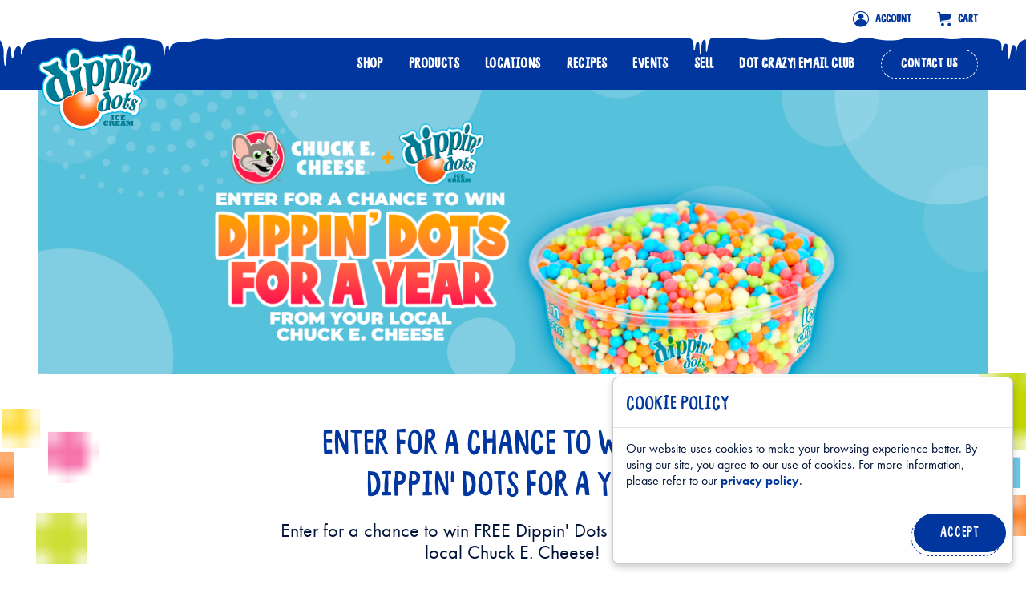

--- FILE ---
content_type: text/html; charset=UTF-8
request_url: https://www.dippindots.com/summerfunsweeps/
body_size: 13260
content:

<!DOCTYPE html>
<html class="no-js" lang="en">
    <head>
        <title>Chuck E. Cheese + Dippin&#x27; Dots Summer of Fun Sweepstakes</title>
        <link rel="dns-prefetch preconnect" href="https://cdn11.bigcommerce.com/s-mclnpb27p6" crossorigin><link rel="dns-prefetch preconnect" href="https://fonts.googleapis.com/" crossorigin><link rel="dns-prefetch preconnect" href="https://fonts.gstatic.com/" crossorigin>
        <link rel='canonical' href='https://www.dippindots.com/summerfunsweeps/' /><meta name='platform' content='bigcommerce.stencil' />
        
        <link data-stencil-stylesheet href="https://cdn11.bigcommerce.com/s-mclnpb27p6/stencil/46684ad0-c710-013e-af21-4a35b0374d4a/e/03ea4390-2790-013e-64e5-5625bef7e459/css/global-elements-4852f820-cd4a-013e-c14a-1e6a410aeef2.css" rel="stylesheet" as="stylesheet" resourceHints="preload">
        <link rel="preconnect" as="style" href="https://use.typekit.net/goy3ahf.css" crossorigin="anonymous">
        <link rel="stylesheet preload prefetch" as="style" href="https://use.typekit.net/goy3ahf.css">
        


        <link href="https://cdn11.bigcommerce.com/s-mclnpb27p6/product_images/favicon.ico?t&#x3D;1656357468" rel="shortcut icon">
        <meta name="viewport" content="width=device-width, initial-scale=1, maximum-scale=2 ">

        <script>
            document.documentElement.className = document.documentElement.className.replace('no-js', 'js');
        </script>

        <script>
    function browserSupportsAllFeatures() {
        return window.Promise
            && window.fetch
            && window.URL
            && window.URLSearchParams
            && window.WeakMap
            // object-fit support
            && ('objectFit' in document.documentElement.style);
    }

    function loadScript(src) {
        var js = document.createElement('script');
        js.src = src;
        js.onerror = function () {
            console.error('Failed to load polyfill script ' + src);
        };
        document.head.appendChild(js);
    }

    if (!browserSupportsAllFeatures()) {
        loadScript('https://cdn11.bigcommerce.com/s-mclnpb27p6/stencil/46684ad0-c710-013e-af21-4a35b0374d4a/e/03ea4390-2790-013e-64e5-5625bef7e459/dist/theme-bundle.polyfills.js');
    }
</script>

        <script>
            window.lazySizesConfig = window.lazySizesConfig || {};
            window.lazySizesConfig.loadMode = 1;
        </script>
        
        <script async src="https://cdn11.bigcommerce.com/s-mclnpb27p6/stencil/46684ad0-c710-013e-af21-4a35b0374d4a/e/03ea4390-2790-013e-64e5-5625bef7e459/scripts/cookie-consent.js"></script>
        <script async src="https://cdn11.bigcommerce.com/s-mclnpb27p6/stencil/46684ad0-c710-013e-af21-4a35b0374d4a/e/03ea4390-2790-013e-64e5-5625bef7e459/dist/theme-bundle.head_async.js"></script>
    
        
        
        <!-- Start Tracking Code for analytics_googleanalytics4 -->

<script data-cfasync="false" src="https://cdn11.bigcommerce.com/shared/js/google_analytics4_bodl_subscribers-358423becf5d870b8b603a81de597c10f6bc7699.js" integrity="sha256-gtOfJ3Avc1pEE/hx6SKj/96cca7JvfqllWA9FTQJyfI=" crossorigin="anonymous"></script>
<script data-cfasync="false">
  (function () {
    window.dataLayer = window.dataLayer || [];

    function gtag(){
        dataLayer.push(arguments);
    }

    function initGA4(event) {
         function setupGtag() {
            function configureGtag() {
                gtag('js', new Date());
                gtag('set', 'developer_id.dMjk3Nj', true);
                gtag('config', 'G-7GB2CT2BR5');
            }

            var script = document.createElement('script');

            script.src = 'https://www.googletagmanager.com/gtag/js?id=G-7GB2CT2BR5';
            script.async = true;
            script.onload = configureGtag;

            document.head.appendChild(script);
        }

        setupGtag();

        if (typeof subscribeOnBodlEvents === 'function') {
            subscribeOnBodlEvents('G-7GB2CT2BR5', false);
        }

        window.removeEventListener(event.type, initGA4);
    }

    

    var eventName = document.readyState === 'complete' ? 'consentScriptsLoaded' : 'DOMContentLoaded';
    window.addEventListener(eventName, initGA4, false);
  })()
</script>

<!-- End Tracking Code for analytics_googleanalytics4 -->

<!-- Start Tracking Code for analytics_siteverification -->

<meta name="google-site-verification" content="EHKwMhA2htDLx8OQNMofoRdkgj8yP2_nf077UCR2kYI" />

<!-- End Tracking Code for analytics_siteverification -->


<script type="text/javascript" src="https://checkout-sdk.bigcommerce.com/v1/loader.js" defer ></script>
<script type="text/javascript">
var BCData = {};
</script>
<!-- Hotjar Tracking Code for https://www.dippindots.com/home -->
<script>
    (function(h,o,t,j,a,r){
        h.hj=h.hj||function(){(h.hj.q=h.hj.q||[]).push(arguments)};
        h._hjSettings={hjid:2573996,hjsv:6};
        a=o.getElementsByTagName('head')[0];
        r=o.createElement('script');r.async=1;
        r.src=t+h._hjSettings.hjid+j+h._hjSettings.hjsv;
        a.appendChild(r);
    })(window,document,'https://static.hotjar.com/c/hotjar-','.js?sv=');
</script><!-- Google Tag Manager -->
<script>(function(w,d,s,l,i){w[l]=w[l]||[];w[l].push({'gtm.start':
new Date().getTime(),event:'gtm.js'});var f=d.getElementsByTagName(s)[0],
j=d.createElement(s),dl=l!='dataLayer'?'&l='+l:'';j.async=true;j.src=
'https://www.googletagmanager.com/gtm.js?id='+i+dl;f.parentNode.insertBefore(j,f);
})(window,document,'script','dataLayer','GTM-MMMN4KM');</script>
<!-- End Google Tag Manager --><script async src="https://ajax.googleapis.com/ajax/libs/jquery/3.7.1/jquery.min.js"></script>
 <script data-cfasync="false" src="https://microapps.bigcommerce.com/bodl-events/1.9.4/index.js" integrity="sha256-Y0tDj1qsyiKBRibKllwV0ZJ1aFlGYaHHGl/oUFoXJ7Y=" nonce="" crossorigin="anonymous"></script>
 <script data-cfasync="false" nonce="">

 (function() {
    function decodeBase64(base64) {
       const text = atob(base64);
       const length = text.length;
       const bytes = new Uint8Array(length);
       for (let i = 0; i < length; i++) {
          bytes[i] = text.charCodeAt(i);
       }
       const decoder = new TextDecoder();
       return decoder.decode(bytes);
    }
    window.bodl = JSON.parse(decodeBase64("[base64]"));
 })()

 </script>

<script nonce="">
(function () {
    var xmlHttp = new XMLHttpRequest();

    xmlHttp.open('POST', 'https://bes.gcp.data.bigcommerce.com/nobot');
    xmlHttp.setRequestHeader('Content-Type', 'application/json');
    xmlHttp.send('{"store_id":"1000558279","timezone_offset":"-5.0","timestamp":"2026-01-09T22:43:31.04284000Z","visit_id":"b1b916bd-998d-4b18-9a37-c11120dd7790","channel_id":1}');
})();
</script>


        <script type="text/javascript">
            let groove_token = "eyJ0eXAiOiJKV1QiLCJhbGciOiJFUzI1NiJ9.[base64].MbJcI08jvR445r9R-GPNvC380cP-3tYIsk1i6nfSJYXQaOjs8u_32uHinEhQfWmA4pTGUlDOR5PEGeua8sItDw";
        </script>
    </head>
    <body class="page-type-page">
        <a href="#content" class="skip">Skip to Content</a>

<div class="promo-bar">
    <div class="container">
        <div data-content-region="header-promo--global"><div data-layout-id="ffcef375-dcec-4aac-9979-d85c12987c31">       <div data-sub-layout-container="bd11978e-f184-4680-9feb-bfb20e0ca162" data-layout-name="Layout">
    <style data-container-styling="bd11978e-f184-4680-9feb-bfb20e0ca162">
        [data-sub-layout-container="bd11978e-f184-4680-9feb-bfb20e0ca162"] {
            box-sizing: border-box;
            display: flex;
            flex-wrap: wrap;
            z-index: 0;
            position: relative;
            height: ;
            padding-top: 0px;
            padding-right: 0px;
            padding-bottom: 0px;
            padding-left: 0px;
            margin-top: 0px;
            margin-right: 0px;
            margin-bottom: 0px;
            margin-left: 0px;
            border-width: 0px;
            border-style: solid;
            border-color: #333333;
        }

        [data-sub-layout-container="bd11978e-f184-4680-9feb-bfb20e0ca162"]:after {
            display: block;
            position: absolute;
            top: 0;
            left: 0;
            bottom: 0;
            right: 0;
            background-size: cover;
            z-index: auto;
        }
    </style>

    <div data-sub-layout="449f2099-39bf-4f29-a03a-19b645ec984a">
        <style data-column-styling="449f2099-39bf-4f29-a03a-19b645ec984a">
            [data-sub-layout="449f2099-39bf-4f29-a03a-19b645ec984a"] {
                display: flex;
                flex-direction: column;
                box-sizing: border-box;
                flex-basis: 100%;
                max-width: 100%;
                z-index: 0;
                position: relative;
                height: ;
                padding-top: 0px;
                padding-right: 10.5px;
                padding-bottom: 0px;
                padding-left: 10.5px;
                margin-top: 0px;
                margin-right: 0px;
                margin-bottom: 0px;
                margin-left: 0px;
                border-width: 0px;
                border-style: solid;
                border-color: #333333;
                justify-content: center;
            }
            [data-sub-layout="449f2099-39bf-4f29-a03a-19b645ec984a"]:after {
                display: block;
                position: absolute;
                top: 0;
                left: 0;
                bottom: 0;
                right: 0;
                background-size: cover;
                z-index: auto;
            }
            @media only screen and (max-width: 700px) {
                [data-sub-layout="449f2099-39bf-4f29-a03a-19b645ec984a"] {
                    flex-basis: 100%;
                    max-width: 100%;
                }
            }
        </style>
    </div>
</div>

</div></div>
    </div>
</div>

<header>
    <div class="container">
        <input type="checkbox" class="toggle" id="headerToggleNav" />
        <label class="toggle-trigger" for="headerToggleNav">
            <span class="bar">
                <svg width="24" height="4" viewBox="0 0 24 4" fill="none" xmlns="http://www.w3.org/2000/svg">
                    <path d="M23.8327 2.48747C23.9829 2.31297 24.0343 2.10874 23.9774 1.91144C23.9206 1.71415 23.7594 1.53674 23.5228 1.41107C22.7918 1.02388 21.6923 1.02388 20.7976 0.969675C17.2887 0.741232 13.7389 0.485685 10.2007 0.338552C7.22988 0.214651 4.11283 -0.149309 1.14782 0.067518C-0.0218048 0.1527 -0.0218029 0.876749 0.00743675 1.49238C0.0366783 2.10802 0.399261 2.26677 1.23554 2.3597C2.52213 2.52619 3.80872 2.71978 5.10701 2.82433C8.53986 3.09923 12.0195 3.4477 15.4758 3.73423C17.6863 3.91621 20.9555 4.38858 22.8444 3.34703C23.2643 3.11151 23.6016 2.81817 23.8327 2.48747Z" fill="white"/>
                </svg>
            </span>
            <span class="bar">
                <svg width="24" height="4" viewBox="0 0 24 4" fill="none" xmlns="http://www.w3.org/2000/svg">
                    <path d="M23.8327 1.51253C23.9829 1.68703 24.0343 1.89126 23.9774 2.08856C23.9206 2.28585 23.7594 2.46326 23.5228 2.58893C22.7918 2.97612 21.6923 2.97612 20.7976 3.03032C17.2887 3.25877 13.7389 3.51431 10.2007 3.66145C7.22988 3.78535 4.11283 4.14931 1.14782 3.93248C-0.0218048 3.8473 -0.0218048 3.12325 0.00743675 2.50762C0.0366783 1.89198 0.399261 1.73323 1.23554 1.6403C2.52213 1.47381 3.80872 1.28022 5.10701 1.17567C8.53987 0.900769 12.0195 0.552296 15.4758 0.265774C17.6863 0.0837934 20.9555 -0.388581 22.8444 0.652966C23.2643 0.888488 23.6016 1.18183 23.8327 1.51253Z" fill="white"/>
                </svg>
            </span>
            <span class="bar">
                <svg width="24" height="4" viewBox="0 0 24 4" fill="none" xmlns="http://www.w3.org/2000/svg">
                    <path d="M0.167262 1.51253C0.0170547 1.68703 -0.0342521 1.89126 0.0225585 2.08856C0.0793691 2.28585 0.240574 2.46326 0.477213 2.58893C1.20823 2.97612 2.30768 2.97612 3.20244 3.03032C6.71132 3.25877 10.2611 3.51431 13.7993 3.66145C16.7701 3.78535 19.8872 4.14931 22.8522 3.93248C24.0218 3.8473 24.0218 3.12325 23.9926 2.50762C23.9633 1.89198 23.6007 1.73323 22.7645 1.6403C21.4779 1.47381 20.1913 1.28022 18.893 1.17567C15.4601 0.900769 11.9805 0.552296 8.52425 0.265774C6.31365 0.0837934 3.04454 -0.388581 1.1556 0.652966C0.735652 0.888488 0.398365 1.18183 0.167262 1.51253Z" fill="white"/>
                </svg>
            </span>
            <span class="sr-only">Menu</span>
        </label>
        <a href="https://www.dippindots.com/" class="logo">
    <img class="site-logo" src="https://cdn11.bigcommerce.com/s-mclnpb27p6/stencil/46684ad0-c710-013e-af21-4a35b0374d4a/e/03ea4390-2790-013e-64e5-5625bef7e459/img/logo-dippin-dots-official.png" aria-label="Dippin Dots Logo" alt="Dippin Dots Logo"/>
</a>
        <label class="toggle-search" for="headerToggleNav" id="toggle-search">
            <i class="icon-search"></i>
            <span class="sr-only">Search</span>
        </label>
        <a  class="mobile-cart"
            href="/cart.php">
                <i class="icon-cart"></i>
                <span class="sr-only">Cart</span>
                <span class="count cart-quantity" data-cart-quantity></span>
        </a>
        <div class="modal-background" style=""></div>
        <div class="cart-dropdown" id="cart-preview-dropdown" data-dropdown-content aria-hidden="true"></div>
        <nav>
            <a href="https://www.dippindots.com/" class="logo">
    <img class="site-logo" src="https://cdn11.bigcommerce.com/s-mclnpb27p6/stencil/46684ad0-c710-013e-af21-4a35b0374d4a/e/03ea4390-2790-013e-64e5-5625bef7e459/img/logo-dippin-dots-official.png" aria-label="Dippin Dots Logo" alt="Dippin Dots Logo"/>
</a>
            <div class="search-bar">
    <form class="form" onsubmit="return false" data-url="/search.php" data-quick-search-form>
        <div class="form-el">
            <div class="form-field">
                <img class="quick-search-loading" alt="Loading search results..." src="https://cdn11.bigcommerce.com/s-mclnpb27p6/stencil/46684ad0-c710-013e-af21-4a35b0374d4a/e/03ea4390-2790-013e-64e5-5625bef7e459/img/loading.svg" />
                <label class="sr-only" for="quick-search-expand">Search</label>
                <input data-search-quick
                    name="quick-search-expand"
                    id="quick-search-expand"
                    data-error-message="Search field cannot be empty."
                    placeholder="Search the store"
                    autocomplete="off"
                    data-search="quickSearch"
                    aria-controls="quickSearch"
                    aria-label="Search"
                >
                <button type="submit" class="btn-secondary">
                    <span class="icon-search"></span>
                    <span class="sr-only">Search</span>
                </button>
            </div>
        </div>
    </form>
    <div class="dropdown" id="quickSearch" aria-hidden="true" data-prevent-quick-search-close>
    <div class="quickSearchResults" data-bind="html: results"></div>
        <p role="status"
            aria-live="polite"
            class="sr-only aria-description--hidden"
            data-search-aria-message-predefined-text="product found for"
        ></p>
</div>
</div>

            <ul class="utility invert">
    <li>
        <a class="btn-secondary small" href="/contact-us" aria-label="Contact Us">Contact Us</a>
    </li>
</ul>
            <ul class="user">
        <li>
            <a href="/login.php" aria-label="Account">
                <i class="icon-account"></i>
                <span>Account</span>
            </a>
        </li>
    <li>
        <a href="/cart.php"
            data-cart-preview
            data-dropdown="cart-preview-dropdown-container"
            data-options="align:right"
            aria-label="Cart with 0 items">
            <i class="icon-cart"></i>
            <span class="text">Cart</span>
            <span class="count cart-quantity"></span>
        </a>
    </li>
</ul>
            <ul class="main">
        <li id="mainNavItem39" class="shop">
    <a href="https://www.dippindots.com/shop/">
        Shop
        <span class="icon-arrow-long-right"></span>
    </a>
</li>
    <li>
        <a href="#">Products</a>
        <a href="#" class="displayNav">Products
            <span class="icon-arrow-long-right"></span>
        </a>
        <div>
            <div class="triangle"></div>
            <ul>
                <li><a href="/all/">Classic Dippin' Dots</a></li>
                <li><a href="/dippin-dots-sundaes/">Dippin' Dots Sundaes</a></li>
                <li>
                    <label for="mainNavProducts" class="backLabel back-label">
                        <span class="icon-arrow-long-left"></span>Back 
                    </label>
                </li>
            </ul>
        </div>
    </li>
    <li><a href="/locator">Locations</a>
    </li>
    <li><a href="/recipes">Recipes</a></li>
    <li><a href="/franchised-events">Events</a></li>
    <li><a href="/sell">Sell</a></li>
    <li><a href="/dotcrazy/signup">Dot Crazy! Email Club</a></li>
</ul>
        </nav>
    </div>
</header>
        <main id="content" data-currency-code="USD">
     
    <header>
    <nav aria-label="Breadcrumb" class="breadcrumbs">
    <div class="container">
        <ol>
                <li >
                    <a href="https://www.dippindots.com/"
                       >
                        Home
                    </a>
                </li>
                <li class="is-active">
                    <a href="https://www.dippindots.com/summerfunsweeps/"
                       aria-current="page">
                        Chuck E. Cheese + Dippin' Dots Summer of Fun Sweepstakes
                    </a>
                </li>
        </ol>
    </div>
</nav>
    <div data-content-region="interior-hero"><div data-layout-id="b7a5d35c-992e-44e7-8340-08abda0ca47f">       <div data-sub-layout-container="d5daa4c5-8719-4f69-8217-a816b94bb830" data-layout-name="Layout">
    <style data-container-styling="d5daa4c5-8719-4f69-8217-a816b94bb830">
        [data-sub-layout-container="d5daa4c5-8719-4f69-8217-a816b94bb830"] {
            box-sizing: border-box;
            display: flex;
            flex-wrap: wrap;
            z-index: 0;
            position: relative;
            height: ;
            padding-top: 0px;
            padding-right: 0px;
            padding-bottom: 0px;
            padding-left: 0px;
            margin-top: 0px;
            margin-right: 0px;
            margin-bottom: 0px;
            margin-left: 0px;
            border-width: 0px;
            border-style: solid;
            border-color: #333333;
        }

        [data-sub-layout-container="d5daa4c5-8719-4f69-8217-a816b94bb830"]:after {
            display: block;
            position: absolute;
            top: 0;
            left: 0;
            bottom: 0;
            right: 0;
            background-size: cover;
            z-index: auto;
        }
    </style>

    <div data-sub-layout="018f41d5-ff26-4743-b3f5-407842830e1d">
        <style data-column-styling="018f41d5-ff26-4743-b3f5-407842830e1d">
            [data-sub-layout="018f41d5-ff26-4743-b3f5-407842830e1d"] {
                display: flex;
                flex-direction: column;
                box-sizing: border-box;
                flex-basis: 100%;
                max-width: 100%;
                z-index: 0;
                position: relative;
                height: ;
                padding-top: 0px;
                padding-right: 10.5px;
                padding-bottom: 0px;
                padding-left: 10.5px;
                margin-top: 0px;
                margin-right: 0px;
                margin-bottom: 0px;
                margin-left: 0px;
                border-width: 0px;
                border-style: solid;
                border-color: #333333;
                justify-content: center;
            }
            [data-sub-layout="018f41d5-ff26-4743-b3f5-407842830e1d"]:after {
                display: block;
                position: absolute;
                top: 0;
                left: 0;
                bottom: 0;
                right: 0;
                background-size: cover;
                z-index: auto;
            }
            @media only screen and (max-width: 700px) {
                [data-sub-layout="018f41d5-ff26-4743-b3f5-407842830e1d"] {
                    flex-basis: 100%;
                    max-width: 100%;
                }
            }
        </style>
        <div data-widget-id="0cfdf6cb-5d59-482c-9b43-f61bacee2642" data-placement-id="f0597e0f-12a5-4ba9-b883-efaec4ebfd56" data-placement-status="ACTIVE"><style>
    header {
        padding:0 !important;
        background-color:#fff !important;
    }
    .breadcrumbs {
        display:none !important;
    }
</style>
<div class="container">
        <img src="https://cdn11.bigcommerce.com/s-mclnpb27p6/images/stencil/original/image-manager/dd-cec-spring-promo-lp-rev.png?t=1712942477" alt="" style="width:100%;">
</div>
</div>
    </div>
</div>

</div></div>

</header>
<div class="page_content">
<div data-content-region="groove_page_top_sections"><div data-layout-id="e98d8e41-64de-4c74-8dc2-894be71b0b6a">       <div data-sub-layout-container="67d217c7-cb83-43fa-adcf-bed8dfacae61" data-layout-name="Layout">
    <style data-container-styling="67d217c7-cb83-43fa-adcf-bed8dfacae61">
        [data-sub-layout-container="67d217c7-cb83-43fa-adcf-bed8dfacae61"] {
            box-sizing: border-box;
            display: flex;
            flex-wrap: wrap;
            z-index: 0;
            position: relative;
            height: ;
            padding-top: 0px;
            padding-right: 0px;
            padding-bottom: 0px;
            padding-left: 0px;
            margin-top: 0px;
            margin-right: 0px;
            margin-bottom: 0px;
            margin-left: 0px;
            border-width: 0px;
            border-style: solid;
            border-color: #333333;
        }

        [data-sub-layout-container="67d217c7-cb83-43fa-adcf-bed8dfacae61"]:after {
            display: block;
            position: absolute;
            top: 0;
            left: 0;
            bottom: 0;
            right: 0;
            background-size: cover;
            z-index: auto;
        }
    </style>

    <div data-sub-layout="e3ac6014-dfed-4c66-baf4-c4e4d1e6824f">
        <style data-column-styling="e3ac6014-dfed-4c66-baf4-c4e4d1e6824f">
            [data-sub-layout="e3ac6014-dfed-4c66-baf4-c4e4d1e6824f"] {
                display: flex;
                flex-direction: column;
                box-sizing: border-box;
                flex-basis: 100%;
                max-width: 100%;
                z-index: 0;
                position: relative;
                height: ;
                padding-top: 0px;
                padding-right: 10.5px;
                padding-bottom: 0px;
                padding-left: 10.5px;
                margin-top: 0px;
                margin-right: 0px;
                margin-bottom: 0px;
                margin-left: 0px;
                border-width: 0px;
                border-style: solid;
                border-color: #333333;
                justify-content: center;
            }
            [data-sub-layout="e3ac6014-dfed-4c66-baf4-c4e4d1e6824f"]:after {
                display: block;
                position: absolute;
                top: 0;
                left: 0;
                bottom: 0;
                right: 0;
                background-size: cover;
                z-index: auto;
            }
            @media only screen and (max-width: 700px) {
                [data-sub-layout="e3ac6014-dfed-4c66-baf4-c4e4d1e6824f"] {
                    flex-basis: 100%;
                    max-width: 100%;
                }
            }
        </style>
        <div data-widget-id="d5bac09d-1efc-4969-a4c7-a746c10e0a0a" data-placement-id="2bdaeed2-b14a-43ab-9b11-e3ba6c2d4672" data-placement-status="ACTIVE"><section class="widget-side-by-side noImage">
    <div class="container noImage">
        <i class="dot f left"><i><i></i></i></i>
        <i class="dot o left"><i><i></i></i></i>
        <i class="dot o2 left"><i><i></i></i></i>
        <i class="dot g left"><i><i></i></i></i>
        <i class="dot b left"><i><i></i></i></i>
        <i class="dot y left"><i><i></i></i></i>
        
        <i class="dot o right"><i><i></i></i></i>
        <i class="dot y right"><i><i></i></i></i>
        <i class="dot f right"><i><i></i></i></i>
        <i class="dot g right"><i><i></i></i></i>
        <i class="dot b right"><i><i></i></i></i>
        <i class="dot b2 right"><i><i></i></i></i>
        <div class="content">
            <h2>Enter for a chance to win FREE Dippin' Dots for a year!</h2>
            
<font size="5">
Enter for a chance to win FREE Dippin' Dots for a year at your local Chuck E. Cheese!<p></p>
        </font></div><font size="5">
        <img class="img lazyload " src="https://cdn11.bigcommerce.com/s-mclnpb27p6/content/loading.svg" data-src="https://via.placeholder.com/500x500/ccc/000" alt="">
    </font></div><font size="5">
</font></section></div>
    </div>
</div>

</div></div>
<section>
    <div class="container">
        <div class="cnt">
            
        </div>
    </div>
</section>
<section>
    <div class="container">
        <div data-content-region="groove_page_bottom_sections_contained"><div data-layout-id="2dd8074f-f582-4979-ab7e-2f954822850e">       <div data-sub-layout-container="3d1fdc06-563c-4d9f-9368-9b8f3b5a5360" data-layout-name="Layout">
    <style data-container-styling="3d1fdc06-563c-4d9f-9368-9b8f3b5a5360">
        [data-sub-layout-container="3d1fdc06-563c-4d9f-9368-9b8f3b5a5360"] {
            box-sizing: border-box;
            display: flex;
            flex-wrap: wrap;
            z-index: 0;
            position: relative;
            height: ;
            padding-top: 0px;
            padding-right: 0px;
            padding-bottom: 0px;
            padding-left: 0px;
            margin-top: 0px;
            margin-right: 0px;
            margin-bottom: 0px;
            margin-left: 0px;
            border-width: 0px;
            border-style: solid;
            border-color: #333333;
        }

        [data-sub-layout-container="3d1fdc06-563c-4d9f-9368-9b8f3b5a5360"]:after {
            display: block;
            position: absolute;
            top: 0;
            left: 0;
            bottom: 0;
            right: 0;
            background-size: cover;
            z-index: auto;
        }
    </style>

    <div data-sub-layout="d4a22de2-510c-43d4-a7f8-09dd37b2cc97">
        <style data-column-styling="d4a22de2-510c-43d4-a7f8-09dd37b2cc97">
            [data-sub-layout="d4a22de2-510c-43d4-a7f8-09dd37b2cc97"] {
                display: flex;
                flex-direction: column;
                box-sizing: border-box;
                flex-basis: 100%;
                max-width: 100%;
                z-index: 0;
                position: relative;
                height: ;
                padding-top: 0px;
                padding-right: 10.5px;
                padding-bottom: 0px;
                padding-left: 10.5px;
                margin-top: 0px;
                margin-right: 0px;
                margin-bottom: 0px;
                margin-left: 0px;
                border-width: 0px;
                border-style: solid;
                border-color: #333333;
                justify-content: center;
            }
            [data-sub-layout="d4a22de2-510c-43d4-a7f8-09dd37b2cc97"]:after {
                display: block;
                position: absolute;
                top: 0;
                left: 0;
                bottom: 0;
                right: 0;
                background-size: cover;
                z-index: auto;
            }
            @media only screen and (max-width: 700px) {
                [data-sub-layout="d4a22de2-510c-43d4-a7f8-09dd37b2cc97"] {
                    flex-basis: 100%;
                    max-width: 100%;
                }
            }
        </style>
        <div data-widget-id="b4346738-5319-47d5-9357-1c95813c1dd7" data-placement-id="ae8efe03-55ae-4300-a389-dc82705ccc77" data-placement-status="ACTIVE"><p style="
  border: 0px dashed #000000;
  color: #000000;
  font-family: arial;
  margin: 0;
  padding: 1rem;
  text-align: center;
">
  </p><div class="klaviyo-form-VC98vR"></div>
<p></p>
</div>
        <div data-widget-id="cfdfd464-467a-4764-8c56-8af0eca69721" data-placement-id="21e5a74f-b4ec-4dcb-b0ce-03382519dd95" data-placement-status="ACTIVE"><style>
    .sd-simple-text-cfdfd464-467a-4764-8c56-8af0eca69721 {
      padding-top: 0px;
      padding-right: 0px;
      padding-bottom: 0px;
      padding-left: 0px;

      margin-top: 0px;
      margin-right: 0px;
      margin-bottom: 0px;
      margin-left: 0px;

    }

    .sd-simple-text-cfdfd464-467a-4764-8c56-8af0eca69721 * {
      margin: 0;
      padding: 0;

        color: #333333;
        font-family: inherit;
        font-weight: 500;
        font-size: 12px;
        min-height: 12px;

    }

    .sd-simple-text-cfdfd464-467a-4764-8c56-8af0eca69721 {
        text-align: center;
    }

    #sd-simple-text-editable-cfdfd464-467a-4764-8c56-8af0eca69721 {
      min-width: 14px;
      line-height: 1.5;
      display: inline-block;
    }

    #sd-simple-text-editable-cfdfd464-467a-4764-8c56-8af0eca69721[data-edit-mode="true"]:hover,
    #sd-simple-text-editable-cfdfd464-467a-4764-8c56-8af0eca69721[data-edit-mode="true"]:active,
    #sd-simple-text-editable-cfdfd464-467a-4764-8c56-8af0eca69721[data-edit-mode="true"]:focus {
      outline: 1px dashed #3C64F4;
    }

    #sd-simple-text-editable-cfdfd464-467a-4764-8c56-8af0eca69721 strong,
    #sd-simple-text-editable-cfdfd464-467a-4764-8c56-8af0eca69721 strong * {
      font-weight: bold;
    }

    #sd-simple-text-editable-cfdfd464-467a-4764-8c56-8af0eca69721 a {
      color: inherit;
    }

    @supports (color: color-mix(in srgb, #000 50%, #fff 50%)) {
      #sd-simple-text-editable-cfdfd464-467a-4764-8c56-8af0eca69721 a:hover,
      #sd-simple-text-editable-cfdfd464-467a-4764-8c56-8af0eca69721 a:active,
      #sd-simple-text-editable-cfdfd464-467a-4764-8c56-8af0eca69721 a:focus {
        color: color-mix(in srgb, currentColor 68%, white 32%);
      }
    }

    @supports not (color: color-mix(in srgb, #000 50%, #fff 50%)) {
      #sd-simple-text-editable-cfdfd464-467a-4764-8c56-8af0eca69721 a:hover,
      #sd-simple-text-editable-cfdfd464-467a-4764-8c56-8af0eca69721 a:active,
      #sd-simple-text-editable-cfdfd464-467a-4764-8c56-8af0eca69721 a:focus {
        filter: brightness(2);
      }
    }
</style>

<div class="sd-simple-text-cfdfd464-467a-4764-8c56-8af0eca69721 ">
  <div id="sd-simple-text-editable-cfdfd464-467a-4764-8c56-8af0eca69721" data-edit-mode="">
    <p><em>Promotion open to legal residents of the 50 U.S. states, the District of Columbia, and Puerto Rico. &nbsp;Void in Guam, the U.S. Virgin Islands and other U.S. territories or where prohibited by law. Must be 13 years of age or older to enter and win. By entering, you represent you are at least 13 years old. Entrants aged 13 to 17 must get express consent from their parent or legal guardian to enter. </em><em>NO PURCHASE NECESSARY TO ENTER OR WIN. Odds of winning depend on number of valid entries. Void where prohibited. Promotion begins at 12:00 P.M. Central Time (“CT”) on May 6, 2024 and ends at 12:00 P.M. CT on May 19, 2024. Total Actual Retail Value of all Prizes: $1,560.00 USD. Official Rules available online at www.dippindots.com/summerfunsweeps/fullrules. By entering you agree to be bound by and to comply with the Official Rules. Sponsor/Administrator: Dippin’ Dots LLC, 5101 Charter Oak Drive, Paducah, KY 42001.</em></p>
<p><em>Chuck E. Cheese is the trademark of CEC Entertainment Concepts, L.P. &nbsp;All rights reserve</em>d.</p>
<p>.</p>
  </div>
</div>

</div>
    </div>
</div>

       <div data-sub-layout-container="17a805be-2bda-485a-bbee-02066e66fc4e" data-layout-name="Layout">
    <style data-container-styling="17a805be-2bda-485a-bbee-02066e66fc4e">
        [data-sub-layout-container="17a805be-2bda-485a-bbee-02066e66fc4e"] {
            box-sizing: border-box;
            display: flex;
            flex-wrap: wrap;
            z-index: 0;
            position: relative;
            height: ;
            padding-top: 0px;
            padding-right: 0px;
            padding-bottom: 0px;
            padding-left: 0px;
            margin-top: 0px;
            margin-right: 0px;
            margin-bottom: 0px;
            margin-left: 0px;
            border-width: 0px;
            border-style: solid;
            border-color: #333333;
        }

        [data-sub-layout-container="17a805be-2bda-485a-bbee-02066e66fc4e"]:after {
            display: block;
            position: absolute;
            top: 0;
            left: 0;
            bottom: 0;
            right: 0;
            background-size: cover;
            z-index: auto;
        }
    </style>

    <div data-sub-layout="efe7d917-f6e1-43b3-93c3-2943b15fdac5">
        <style data-column-styling="efe7d917-f6e1-43b3-93c3-2943b15fdac5">
            [data-sub-layout="efe7d917-f6e1-43b3-93c3-2943b15fdac5"] {
                display: flex;
                flex-direction: column;
                box-sizing: border-box;
                flex-basis: 100%;
                max-width: 100%;
                z-index: 0;
                position: relative;
                height: ;
                padding-top: 0px;
                padding-right: 10.5px;
                padding-bottom: 0px;
                padding-left: 10.5px;
                margin-top: 0px;
                margin-right: 0px;
                margin-bottom: 0px;
                margin-left: 0px;
                border-width: 0px;
                border-style: solid;
                border-color: #333333;
                justify-content: center;
            }
            [data-sub-layout="efe7d917-f6e1-43b3-93c3-2943b15fdac5"]:after {
                display: block;
                position: absolute;
                top: 0;
                left: 0;
                bottom: 0;
                right: 0;
                background-size: cover;
                z-index: auto;
            }
            @media only screen and (max-width: 700px) {
                [data-sub-layout="efe7d917-f6e1-43b3-93c3-2943b15fdac5"] {
                    flex-basis: 100%;
                    max-width: 100%;
                }
            }
        </style>
        <div data-widget-id="90f2c971-1659-4acf-a6c9-5d7ffb84c466" data-placement-id="7b24d7ac-e09c-42d5-9683-d179a08e2c61" data-placement-status="ACTIVE"><style>
    .sd-button-90f2c971-1659-4acf-a6c9-5d7ffb84c466 {
        display: flex;
        align-items: center;
            justify-content: center;
    }

    .sd-button-90f2c971-1659-4acf-a6c9-5d7ffb84c466 .buttonLink > a {
        text-decoration: none;
        background-color: #444444;
        border: 1px solid #444444;
        border-radius: 4px;
        color: #FFFFFF;
        font-size: 21px;
        font-family: inherit;
        font-weight: 400;
        padding-top: 8px;
        padding-right: 24px;
        padding-bottom: 8px;
        padding-left: 24px;
        margin-top: 0px;
        margin-right: 0px;
        margin-bottom: 0px;
        margin-left: 0px;
        text-align: center;
        cursor: pointer;
    }

    .sd-button-90f2c971-1659-4acf-a6c9-5d7ffb84c466 .buttonLink > a:hover {
        background-color: #666666;
        border-color: #666666;
        color: #FFFFFF;
    }

    @media only screen and (max-width: 700px) {
        .sd-button-90f2c971-1659-4acf-a6c9-5d7ffb84c466 { }
    }

    #sd-simple-button-editable-90f2c971-1659-4acf-a6c9-5d7ffb84c466 {
        min-width: 14px;
        line-height: 1.5;
        display: inline-block;
    }

    #sd-simple-button-editable-90f2c971-1659-4acf-a6c9-5d7ffb84c466 * {
        margin: 0;
        padding: 0;
    }

    #sd-simple-button-editable-90f2c971-1659-4acf-a6c9-5d7ffb84c466[data-edit-mode="true"]:hover,
    #sd-simple-button-editable-90f2c971-1659-4acf-a6c9-5d7ffb84c466[data-edit-mode="true"]:active,
    #sd-simple-button-editable-90f2c971-1659-4acf-a6c9-5d7ffb84c466[data-edit-mode="true"]:focus {
        outline: 1px dashed #3C64F4;
    }

    #sd-simple-button-editable-90f2c971-1659-4acf-a6c9-5d7ffb84c466 strong,
    #sd-simple-button-editable-90f2c971-1659-4acf-a6c9-5d7ffb84c466 strong * {
        font-weight: bold;
    }
</style>

<div class="sd-button-90f2c971-1659-4acf-a6c9-5d7ffb84c466">
    <div class="buttonLink" role="button">
        <a href="https://www.dippindots.com/summerfunsweeps/fullrules" target="_top" id="sd-simple-button-editable-90f2c971-1659-4acf-a6c9-5d7ffb84c466" data-edit-mode="">
            See Full Rules<br>
        </a>
    </div>
</div>

</div>
    </div>
</div>

       <div data-sub-layout-container="b49cad7b-eff6-482e-9cfd-613f13beb76f" data-layout-name="Layout">
    <style data-container-styling="b49cad7b-eff6-482e-9cfd-613f13beb76f">
        [data-sub-layout-container="b49cad7b-eff6-482e-9cfd-613f13beb76f"] {
            box-sizing: border-box;
            display: flex;
            flex-wrap: wrap;
            z-index: 0;
            position: relative;
            height: ;
            padding-top: 0px;
            padding-right: 0px;
            padding-bottom: 0px;
            padding-left: 0px;
            margin-top: 0px;
            margin-right: 0px;
            margin-bottom: 0px;
            margin-left: 0px;
            border-width: 0px;
            border-style: solid;
            border-color: #333333;
        }

        [data-sub-layout-container="b49cad7b-eff6-482e-9cfd-613f13beb76f"]:after {
            display: block;
            position: absolute;
            top: 0;
            left: 0;
            bottom: 0;
            right: 0;
            background-size: cover;
            z-index: auto;
        }
    </style>

    <div data-sub-layout="68ea7dae-c44d-4806-a228-952d2b4ebbc1">
        <style data-column-styling="68ea7dae-c44d-4806-a228-952d2b4ebbc1">
            [data-sub-layout="68ea7dae-c44d-4806-a228-952d2b4ebbc1"] {
                display: flex;
                flex-direction: column;
                box-sizing: border-box;
                flex-basis: 100%;
                max-width: 100%;
                z-index: 0;
                position: relative;
                height: ;
                padding-top: 0px;
                padding-right: 10.5px;
                padding-bottom: 0px;
                padding-left: 10.5px;
                margin-top: 0px;
                margin-right: 0px;
                margin-bottom: 0px;
                margin-left: 0px;
                border-width: 0px;
                border-style: solid;
                border-color: #333333;
                justify-content: center;
            }
            [data-sub-layout="68ea7dae-c44d-4806-a228-952d2b4ebbc1"]:after {
                display: block;
                position: absolute;
                top: 0;
                left: 0;
                bottom: 0;
                right: 0;
                background-size: cover;
                z-index: auto;
            }
            @media only screen and (max-width: 700px) {
                [data-sub-layout="68ea7dae-c44d-4806-a228-952d2b4ebbc1"] {
                    flex-basis: 100%;
                    max-width: 100%;
                }
            }
        </style>
        <div data-widget-id="0d82da4d-84dc-4823-9c4d-05b78cd73892" data-placement-id="94683851-e897-49a2-99dc-89b31c033b99" data-placement-status="ACTIVE"><style>
  .sd-spacer-0d82da4d-84dc-4823-9c4d-05b78cd73892 {
    height: 16px;
  }
</style>

<div class="sd-spacer-0d82da4d-84dc-4823-9c4d-05b78cd73892">
</div>
</div>
    </div>
</div>

</div></div>
    </div>
</section>
<div data-content-region="groove_page_bottom_sections"></div>
</div>

</main>
        <footer>
    <div class="container">
        <div class="newsletter">
            <div class="newsletter-form">
    <div>
        <h3>Dot Crazy! Email Club</h3>
        <p>Want to be up to date with our products, recipes, promos, and more? Sign up today!</p>
    </div>
    <div>
        <div class="klaviyo-form-XZL6xJ"></div>
    </div>
</div>
        </div>
        <div class="footer-body">
            <dl class="accordion" data-allow-multiple>
                <nav class="hot-links">
                    <div data-content-region="footer-hotlink-1--global"><div data-layout-id="c549103d-5522-4887-b062-55152e2b74c4">       <div data-sub-layout-container="4dbb4c88-1cf0-4145-b3ce-1ac9908f7610" data-layout-name="Layout">
    <style data-container-styling="4dbb4c88-1cf0-4145-b3ce-1ac9908f7610">
        [data-sub-layout-container="4dbb4c88-1cf0-4145-b3ce-1ac9908f7610"] {
            box-sizing: border-box;
            display: flex;
            flex-wrap: wrap;
            z-index: 0;
            position: relative;
            height: ;
            padding-top: 0px;
            padding-right: 0px;
            padding-bottom: 0px;
            padding-left: 0px;
            margin-top: 0px;
            margin-right: 0px;
            margin-bottom: 0px;
            margin-left: 0px;
            border-width: 0px;
            border-style: solid;
            border-color: #333333;
        }

        [data-sub-layout-container="4dbb4c88-1cf0-4145-b3ce-1ac9908f7610"]:after {
            display: block;
            position: absolute;
            top: 0;
            left: 0;
            bottom: 0;
            right: 0;
            background-size: cover;
            z-index: auto;
        }
    </style>

    <div data-sub-layout="f91c76e8-3715-4bf1-a289-347c2ed37d1e">
        <style data-column-styling="f91c76e8-3715-4bf1-a289-347c2ed37d1e">
            [data-sub-layout="f91c76e8-3715-4bf1-a289-347c2ed37d1e"] {
                display: flex;
                flex-direction: column;
                box-sizing: border-box;
                flex-basis: 100%;
                max-width: 100%;
                z-index: 0;
                position: relative;
                height: ;
                padding-top: 0px;
                padding-right: 10.5px;
                padding-bottom: 0px;
                padding-left: 10.5px;
                margin-top: 0px;
                margin-right: 0px;
                margin-bottom: 0px;
                margin-left: 0px;
                border-width: 0px;
                border-style: solid;
                border-color: #333333;
                justify-content: center;
            }
            [data-sub-layout="f91c76e8-3715-4bf1-a289-347c2ed37d1e"]:after {
                display: block;
                position: absolute;
                top: 0;
                left: 0;
                bottom: 0;
                right: 0;
                background-size: cover;
                z-index: auto;
            }
            @media only screen and (max-width: 700px) {
                [data-sub-layout="f91c76e8-3715-4bf1-a289-347c2ed37d1e"] {
                    flex-basis: 100%;
                    max-width: 100%;
                }
            }
        </style>
        <div data-widget-id="47f98902-7849-45e4-a6d8-2b225ce7bcca" data-placement-id="8d619e8f-9c86-4e2e-bde5-cc575ccaf51b" data-placement-status="ACTIVE"><dt>
    <button type="button" aria-expanded="false" aria-controls="controls-get-dippin-dots" id="toggle-get-dippin-dots">
        Get Dippin' Dots
    </button>
</dt>
<dd id="controls-get-dippin-dots" role="region" aria-label="Get Dippin' Dots" hidden="">
    <ul>
            <li>
                <a href="/all/">Products</a>
            </li>
            <li>
                <a href="/locator">Locations</a>
            </li>
            <li>
                <a href="/return-policy/">Return Policy</a>
            </li>
            <li>
                <a href="/dotcrazy/signup/">Dot Crazy! Email Club</a>
            </li>
            <li>
                <a href="/online-ordering-information/">Your Online Order</a>
            </li>
            <li>
                <a href="/online-ordering-policy/">Online Ordering Policy</a>
            </li>
    </ul>
</dd></div>
    </div>
</div>

</div></div>
                </nav>
                <nav class="hot-links">
                    <div data-content-region="footer-hotlink-2--global"><div data-layout-id="c36bb5ec-8b93-4b0b-97e7-fbd27ca56696">       <div data-sub-layout-container="0ec855b4-fa3b-457b-9020-c7e8ff43b4ff" data-layout-name="Layout">
    <style data-container-styling="0ec855b4-fa3b-457b-9020-c7e8ff43b4ff">
        [data-sub-layout-container="0ec855b4-fa3b-457b-9020-c7e8ff43b4ff"] {
            box-sizing: border-box;
            display: flex;
            flex-wrap: wrap;
            z-index: 0;
            position: relative;
            height: ;
            padding-top: 0px;
            padding-right: 0px;
            padding-bottom: 0px;
            padding-left: 0px;
            margin-top: 0px;
            margin-right: 0px;
            margin-bottom: 0px;
            margin-left: 0px;
            border-width: 0px;
            border-style: solid;
            border-color: #333333;
        }

        [data-sub-layout-container="0ec855b4-fa3b-457b-9020-c7e8ff43b4ff"]:after {
            display: block;
            position: absolute;
            top: 0;
            left: 0;
            bottom: 0;
            right: 0;
            background-size: cover;
            z-index: auto;
        }
    </style>

    <div data-sub-layout="80efa1e4-d063-43c4-bcdb-e7bd39b7e35d">
        <style data-column-styling="80efa1e4-d063-43c4-bcdb-e7bd39b7e35d">
            [data-sub-layout="80efa1e4-d063-43c4-bcdb-e7bd39b7e35d"] {
                display: flex;
                flex-direction: column;
                box-sizing: border-box;
                flex-basis: 100%;
                max-width: 100%;
                z-index: 0;
                position: relative;
                height: ;
                padding-top: 0px;
                padding-right: 10.5px;
                padding-bottom: 0px;
                padding-left: 10.5px;
                margin-top: 0px;
                margin-right: 0px;
                margin-bottom: 0px;
                margin-left: 0px;
                border-width: 0px;
                border-style: solid;
                border-color: #333333;
                justify-content: center;
            }
            [data-sub-layout="80efa1e4-d063-43c4-bcdb-e7bd39b7e35d"]:after {
                display: block;
                position: absolute;
                top: 0;
                left: 0;
                bottom: 0;
                right: 0;
                background-size: cover;
                z-index: auto;
            }
            @media only screen and (max-width: 700px) {
                [data-sub-layout="80efa1e4-d063-43c4-bcdb-e7bd39b7e35d"] {
                    flex-basis: 100%;
                    max-width: 100%;
                }
            }
        </style>
        <div data-widget-id="f78e6808-c0c1-4f00-b04a-65308cd0934a" data-placement-id="139ce841-5d41-4a00-aa80-e56b37289418" data-placement-status="ACTIVE"><dt>
    <button type="button" aria-expanded="false" aria-controls="controls-business-opportunities" id="toggle-business-opportunities">
        Business Opportunities
    </button>
</dt>
<dd id="controls-business-opportunities" role="region" aria-label="Business Opportunities" hidden="">
    <ul>
            <li>
                <a href="/franchising-opportunities/">U.S. Franchising</a>
            </li>
            <li>
                <a href="/business/food-services/">Food Services</a>
            </li>
            <li>
                <a href="/business/distributors/">Dippin' Dots Distribution</a>
            </li>
            <li>
                <a href="/international/">International</a>
            </li>
            <li>
                <a href="/business/fundraising-and-catering/">Fundraising &amp; Catering</a>
            </li>
            <li>
                <a href="/contact-us/">Contact Us</a>
            </li>
    </ul>
</dd></div>
    </div>
</div>

</div></div>
                </nav>
                <nav class="hot-links">
                    <div data-content-region="footer-hotlink-3--global"><div data-layout-id="bb5e8694-8aa7-4979-8a01-60d3c802ce4a">       <div data-sub-layout-container="fd8512f9-5cd5-4d23-90ba-0a31ead014eb" data-layout-name="Layout">
    <style data-container-styling="fd8512f9-5cd5-4d23-90ba-0a31ead014eb">
        [data-sub-layout-container="fd8512f9-5cd5-4d23-90ba-0a31ead014eb"] {
            box-sizing: border-box;
            display: flex;
            flex-wrap: wrap;
            z-index: 0;
            position: relative;
            height: ;
            padding-top: 0px;
            padding-right: 0px;
            padding-bottom: 0px;
            padding-left: 0px;
            margin-top: 0px;
            margin-right: 0px;
            margin-bottom: 0px;
            margin-left: 0px;
            border-width: 0px;
            border-style: solid;
            border-color: #333333;
        }

        [data-sub-layout-container="fd8512f9-5cd5-4d23-90ba-0a31ead014eb"]:after {
            display: block;
            position: absolute;
            top: 0;
            left: 0;
            bottom: 0;
            right: 0;
            background-size: cover;
            z-index: auto;
        }
    </style>

    <div data-sub-layout="816f9065-3799-47ed-9c8a-eab56d33484b">
        <style data-column-styling="816f9065-3799-47ed-9c8a-eab56d33484b">
            [data-sub-layout="816f9065-3799-47ed-9c8a-eab56d33484b"] {
                display: flex;
                flex-direction: column;
                box-sizing: border-box;
                flex-basis: 100%;
                max-width: 100%;
                z-index: 0;
                position: relative;
                height: ;
                padding-top: 0px;
                padding-right: 10.5px;
                padding-bottom: 0px;
                padding-left: 10.5px;
                margin-top: 0px;
                margin-right: 0px;
                margin-bottom: 0px;
                margin-left: 0px;
                border-width: 0px;
                border-style: solid;
                border-color: #333333;
                justify-content: center;
            }
            [data-sub-layout="816f9065-3799-47ed-9c8a-eab56d33484b"]:after {
                display: block;
                position: absolute;
                top: 0;
                left: 0;
                bottom: 0;
                right: 0;
                background-size: cover;
                z-index: auto;
            }
            @media only screen and (max-width: 700px) {
                [data-sub-layout="816f9065-3799-47ed-9c8a-eab56d33484b"] {
                    flex-basis: 100%;
                    max-width: 100%;
                }
            }
        </style>
        <div data-widget-id="6dbdab06-fc7e-48a3-84e1-cd8981e79d89" data-placement-id="18359f19-0c45-4181-b71d-58cbe9aaddc4" data-placement-status="ACTIVE"><dt>
    <button type="button" aria-expanded="false" aria-controls="controls-about-dippin-dots" id="toggle-about-dippin-dots">
        About Dippin' Dots
    </button>
</dt>
<dd id="controls-about-dippin-dots" role="region" aria-label="About Dippin' Dots" hidden="">
    <ul>
            <li>
                <a href="/about/">Company Overview</a>
            </li>
            <li>
                <a href="/about/company-history/">History &amp; Timeline</a>
            </li>
            <li>
                <a href="/about/affiliations/">Affiliations</a>
            </li>
            <li>
                <a href="/about/faqs/">FAQ</a>
            </li>
            <li>
                <a href="/about/employment/">Employment</a>
            </li>
            <li>
                <a href="/about/media-kit/">Media Kit</a>
            </li>
            <li>
                <a href="/about/quality-social-responsibility/">Quality &amp; Social Responsibility</a>
            </li>
            <li>
                <a href="/about/accessibility/">Accessibility</a>
            </li>
    </ul>
</dd></div>
    </div>
</div>

</div></div>
                </nav>
                <nav class="hot-links">
                    <div data-content-region="footer-hotlink-4--global"><div data-layout-id="ad299a0b-56eb-4054-a56a-e3d16a4bbbdc">       <div data-sub-layout-container="510b76b8-b5e5-4dfd-9cde-5367c80aa3ed" data-layout-name="Layout">
    <style data-container-styling="510b76b8-b5e5-4dfd-9cde-5367c80aa3ed">
        [data-sub-layout-container="510b76b8-b5e5-4dfd-9cde-5367c80aa3ed"] {
            box-sizing: border-box;
            display: flex;
            flex-wrap: wrap;
            z-index: 0;
            position: relative;
            height: ;
            padding-top: 0px;
            padding-right: 0px;
            padding-bottom: 0px;
            padding-left: 0px;
            margin-top: 0px;
            margin-right: 0px;
            margin-bottom: 0px;
            margin-left: 0px;
            border-width: 0px;
            border-style: solid;
            border-color: #333333;
        }

        [data-sub-layout-container="510b76b8-b5e5-4dfd-9cde-5367c80aa3ed"]:after {
            display: block;
            position: absolute;
            top: 0;
            left: 0;
            bottom: 0;
            right: 0;
            background-size: cover;
            z-index: auto;
        }
    </style>

    <div data-sub-layout="8e2838db-e8e5-4e79-9738-73878e7457c8">
        <style data-column-styling="8e2838db-e8e5-4e79-9738-73878e7457c8">
            [data-sub-layout="8e2838db-e8e5-4e79-9738-73878e7457c8"] {
                display: flex;
                flex-direction: column;
                box-sizing: border-box;
                flex-basis: 100%;
                max-width: 100%;
                z-index: 0;
                position: relative;
                height: ;
                padding-top: 0px;
                padding-right: 10.5px;
                padding-bottom: 0px;
                padding-left: 10.5px;
                margin-top: 0px;
                margin-right: 0px;
                margin-bottom: 0px;
                margin-left: 0px;
                border-width: 0px;
                border-style: solid;
                border-color: #333333;
                justify-content: center;
            }
            [data-sub-layout="8e2838db-e8e5-4e79-9738-73878e7457c8"]:after {
                display: block;
                position: absolute;
                top: 0;
                left: 0;
                bottom: 0;
                right: 0;
                background-size: cover;
                z-index: auto;
            }
            @media only screen and (max-width: 700px) {
                [data-sub-layout="8e2838db-e8e5-4e79-9738-73878e7457c8"] {
                    flex-basis: 100%;
                    max-width: 100%;
                }
            }
        </style>
        <div data-widget-id="02d1d6a7-5f0c-4c05-a488-8d0ed80d528f" data-placement-id="8817d862-c7d4-4395-ab54-7c7ac70452b2" data-placement-status="ACTIVE"><dt>
    <button type="button" aria-expanded="false" aria-controls="controls-our-brands" id="toggle-our-brands">
        Our Brands
    </button>
</dt>
<dd id="controls-our-brands" role="region" aria-label="Our Brands" hidden="">
    <ul>
            <li>
                <a href="https://www.docpopcorn.com/">Doc Popcorn</a>
            </li>
    </ul>
</dd></div>
    </div>
</div>

</div></div>
                </nav>
            </dl>
                <nav class="social">
        <h5>Follow us on social!</h5>
        <ul>
                    <li>
                        <a href="https://www.facebook.com/DippinDots" target="_blank" aria-label="facebook link">
                            <span class="icon-brand-facebook"></span>
                        </a>
                    </li>
                    <li>
                        <a href="https://www.instagram.com/dippindots/" target="_blank" aria-label="instagram link">
                            <span class="icon-brand-instagram"></span>
                        </a>
                    </li>
                    <li>
                        <a href="https://twitter.com/dippindots" target="_blank" aria-label="twitter link">
                            <span class="icon-brand-twitter"></span>
                        </a>
                    </li>
                    <li>
                        <a href="https://www.tiktok.com/@dippindotsofficial" target="_blank" aria-label="tiktok link">
                            <span class="icon-brand-tiktok"></span>
                        </a>
                    </li>
                    <li>
                        <a href="https://www.youtube.com/user/DippinDotsIceCream" target="_blank" aria-label="youtube link">
                            <span class="icon-brand-youtube"></span>
                        </a>
                    </li>
                    <li>
                        <a href="https://www.pinterest.com/dippindots/" target="_blank" aria-label="pinterest link">
                            <span class="icon-brand-pinterest"></span>
                        </a>
                    </li>
                    <li>
                        <a href="https://www.linkedin.com/company/dippindots/" target="_blank" aria-label="linkedin link">
                            <span class="icon-brand-linkedin"></span>
                        </a>
                    </li>
        </ul>
    </nav>
            <p class="copyright">&copy; Copyright 2026, Dippin’ Dots LLC.  Use of this site constitutes acceptance of our <a href="/terms-of-use">Terms of Use</a> and <a href="/privacy-policy">Privacy Policy</a></p>
        </div>
    </div>
</footer>
<div id="modal" class="modal" data-reveal data-prevent-quick-search-close>
    <button class="modal-close"
        type="button"
        title="Close"
        
>
    <span class="sr-only">Close</span>
    <span aria-hidden="true" class="icon-times"></span>
</button>
    <div class="modal-window">
        <div class="modal-content"></div>
    </div>
    <div class="loadingOverlay"></div>
</div>
<div id="alert-modal" class="modal modal--alert modal--small" data-reveal data-prevent-quick-search-close>
    <div class="swal2-icon swal2-error swal2-icon-show"><span class="swal2-x-mark"><span class="swal2-x-mark-line-left"></span><span class="swal2-x-mark-line-right"></span></span></div>

    <div class="modal-content"></div>

    <div class="button-container"><button type="button" class="confirm button" data-reveal-close>OK</button></div>
</div>
<div id="previewModal" class="modal" data-reveal data-prevent-quick-search-close>
    <button class="modal-close"
        type="button"
        title="Close"
        
>
    <span class="sr-only">Close</span>
    <span aria-hidden="true" class="icon-times"></span>
</button>
    <div class="modal-window">
        <div class="modal-content"></div>
        <div class="loadingOverlay">
    <lottie-player class="dotsLoading" src="https://assets8.lottiefiles.com/packages/lf20_q3a3jetg.json" background="transparent"  speed="1"  style="width: 150px; height: 150px; margin:auto;" loop autoplay></lottie-player>
</div>
    </div>
</div>

        <script>window.__webpack_public_path__ = "https://cdn11.bigcommerce.com/s-mclnpb27p6/stencil/46684ad0-c710-013e-af21-4a35b0374d4a/e/03ea4390-2790-013e-64e5-5625bef7e459/dist/";</script>
        <script>
            function onThemeBundleMain() {
                window.stencilBootstrap("page", "{\"showAdminBar\":true,\"genericError\":\"Oops! Something went wrong.\",\"maintenanceModeSettings\":[],\"adminBarLanguage\":\"{\\\"locale\\\":\\\"en\\\",\\\"locales\\\":{\\\"admin.maintenance_header\\\":\\\"en\\\",\\\"admin.maintenance_tooltip\\\":\\\"en\\\",\\\"admin.maintenance_showstore_link\\\":\\\"en\\\",\\\"admin.prelaunch_header\\\":\\\"en\\\",\\\"admin.page_builder_link\\\":\\\"en\\\"},\\\"translations\\\":{\\\"admin.maintenance_header\\\":\\\"Your store is down for maintenance.\\\",\\\"admin.maintenance_tooltip\\\":\\\"Only administrators can view the store at the moment. Visit your control panel settings page to disable maintenance mode.\\\",\\\"admin.maintenance_showstore_link\\\":\\\"Click here to see what your visitors will see.\\\",\\\"admin.prelaunch_header\\\":\\\"Your storefront is private. Share your site with preview code:\\\",\\\"admin.page_builder_link\\\":\\\"Design this page in Page Builder\\\"}}\",\"urls\":{\"home\":\"https://www.dippindots.com/\",\"account\":{\"index\":\"/account.php\",\"orders\":{\"all\":\"/account.php?action=order_status\",\"completed\":\"/account.php?action=view_orders\",\"save_new_return\":\"/account.php?action=save_new_return\"},\"update_action\":\"/account.php?action=update_account\",\"returns\":\"/account.php?action=view_returns\",\"addresses\":\"/account.php?action=address_book\",\"inbox\":\"/account.php?action=inbox\",\"send_message\":\"/account.php?action=send_message\",\"add_address\":\"/account.php?action=add_shipping_address\",\"wishlists\":{\"all\":\"/wishlist.php\",\"add\":\"/wishlist.php?action=addwishlist\",\"edit\":\"/wishlist.php?action=editwishlist\",\"delete\":\"/wishlist.php?action=deletewishlist\"},\"details\":\"/account.php?action=account_details\",\"recent_items\":\"/account.php?action=recent_items\"},\"brands\":\"https://www.dippindots.com/brands/\",\"gift_certificate\":{\"purchase\":\"/giftcertificates.php\",\"redeem\":\"/giftcertificates.php?action=redeem\",\"balance\":\"/giftcertificates.php?action=balance\"},\"auth\":{\"login\":\"/login.php\",\"check_login\":\"/login.php?action=check_login\",\"create_account\":\"/login.php?action=create_account\",\"save_new_account\":\"/login.php?action=save_new_account\",\"forgot_password\":\"/login.php?action=reset_password\",\"send_password_email\":\"/login.php?action=send_password_email\",\"save_new_password\":\"/login.php?action=save_new_password\",\"logout\":\"/login.php?action=logout\"},\"product\":{\"post_review\":\"/postreview.php\"},\"cart\":\"/cart.php\",\"checkout\":{\"single_address\":\"/checkout\",\"multiple_address\":\"/checkout.php?action=multiple\"},\"rss\":{\"products\":[]},\"contact_us_submit\":\"/pages.php?action=sendContactForm\",\"search\":\"/search.php\",\"compare\":\"/compare\",\"sitemap\":\"/sitemap.php\",\"subscribe\":{\"action\":\"/subscribe.php\"}},\"secureBaseUrl\":\"https://www.dippindots.com\",\"cartId\":null,\"channelId\":1,\"template\":\"pages/page\",\"validationDictionaryJSON\":\"{\\\"locale\\\":\\\"en\\\",\\\"locales\\\":{\\\"validation_messages.valid_email\\\":\\\"en\\\",\\\"validation_messages.password\\\":\\\"en\\\",\\\"validation_messages.password_match\\\":\\\"en\\\",\\\"validation_messages.invalid_password\\\":\\\"en\\\",\\\"validation_messages.field_not_blank\\\":\\\"en\\\",\\\"validation_messages.certificate_amount\\\":\\\"en\\\",\\\"validation_messages.certificate_amount_range\\\":\\\"en\\\",\\\"validation_messages.price_min_evaluation\\\":\\\"en\\\",\\\"validation_messages.price_max_evaluation\\\":\\\"en\\\",\\\"validation_messages.price_min_not_entered\\\":\\\"en\\\",\\\"validation_messages.price_max_not_entered\\\":\\\"en\\\",\\\"validation_messages.price_invalid_value\\\":\\\"en\\\"},\\\"translations\\\":{\\\"validation_messages.valid_email\\\":\\\"You must enter a valid email.\\\",\\\"validation_messages.password\\\":\\\"You must enter a password.\\\",\\\"validation_messages.password_match\\\":\\\"Your passwords do not match.\\\",\\\"validation_messages.invalid_password\\\":\\\"Passwords must be at least 7 characters and contain both alphabetic and numeric characters.\\\",\\\"validation_messages.field_not_blank\\\":\\\" field cannot be blank.\\\",\\\"validation_messages.certificate_amount\\\":\\\"You must enter a gift certificate amount.\\\",\\\"validation_messages.certificate_amount_range\\\":\\\"You must enter a certificate amount between [MIN] and [MAX]\\\",\\\"validation_messages.price_min_evaluation\\\":\\\"Min. price must be less than max. price.\\\",\\\"validation_messages.price_max_evaluation\\\":\\\"Min. price must be less than max. price.\\\",\\\"validation_messages.price_min_not_entered\\\":\\\"Min. price is required.\\\",\\\"validation_messages.price_max_not_entered\\\":\\\"Max. price is required.\\\",\\\"validation_messages.price_invalid_value\\\":\\\"Input must be greater than 0.\\\"}}\",\"validationFallbackDictionaryJSON\":\"{\\\"locale\\\":\\\"en\\\",\\\"locales\\\":{\\\"validation_fallback_messages.valid_email\\\":\\\"en\\\",\\\"validation_fallback_messages.password\\\":\\\"en\\\",\\\"validation_fallback_messages.password_match\\\":\\\"en\\\",\\\"validation_fallback_messages.invalid_password\\\":\\\"en\\\",\\\"validation_fallback_messages.field_not_blank\\\":\\\"en\\\",\\\"validation_fallback_messages.certificate_amount\\\":\\\"en\\\",\\\"validation_fallback_messages.certificate_amount_range\\\":\\\"en\\\",\\\"validation_fallback_messages.price_min_evaluation\\\":\\\"en\\\",\\\"validation_fallback_messages.price_max_evaluation\\\":\\\"en\\\",\\\"validation_fallback_messages.price_min_not_entered\\\":\\\"en\\\",\\\"validation_fallback_messages.price_max_not_entered\\\":\\\"en\\\",\\\"validation_fallback_messages.price_invalid_value\\\":\\\"en\\\"},\\\"translations\\\":{\\\"validation_fallback_messages.valid_email\\\":\\\"You must enter a valid email.\\\",\\\"validation_fallback_messages.password\\\":\\\"You must enter a password.\\\",\\\"validation_fallback_messages.password_match\\\":\\\"Your passwords do not match.\\\",\\\"validation_fallback_messages.invalid_password\\\":\\\"Passwords must be at least 7 characters and contain both alphabetic and numeric characters.\\\",\\\"validation_fallback_messages.field_not_blank\\\":\\\" field cannot be blank.\\\",\\\"validation_fallback_messages.certificate_amount\\\":\\\"You must enter a gift certificate amount.\\\",\\\"validation_fallback_messages.certificate_amount_range\\\":\\\"You must enter a certificate amount between [MIN] and [MAX]\\\",\\\"validation_fallback_messages.price_min_evaluation\\\":\\\"Min. price must be less than max. price.\\\",\\\"validation_fallback_messages.price_max_evaluation\\\":\\\"Min. price must be less than max. price.\\\",\\\"validation_fallback_messages.price_min_not_entered\\\":\\\"Min. price is required.\\\",\\\"validation_fallback_messages.price_max_not_entered\\\":\\\"Max. price is required.\\\",\\\"validation_fallback_messages.price_invalid_value\\\":\\\"Input must be greater than 0.\\\"}}\",\"validationDefaultDictionaryJSON\":\"{\\\"locale\\\":\\\"en\\\",\\\"locales\\\":{},\\\"translations\\\":{}}\",\"carouselArrowAndDotAriaLabel\":\"Go to slide [SLIDE_NUMBER] of [SLIDES_QUANTITY]\",\"carouselActiveDotAriaLabel\":\"active\",\"carouselContentAnnounceMessage\":\"You are currently on slide [SLIDE_NUMBER] of [SLIDES_QUANTITY]\",\"customer\":null,\"store_hash\":\"mclnpb27p6\",\"settings\":{\"channel_id\":1,\"site_id\":1000,\"theme_version_id\":\"46684ad0-c710-013e-af21-4a35b0374d4a\",\"theme_config_id\":\"4852f820-cd4a-013e-c14a-1e6a410aeef2\",\"theme_session_id\":\"03ea4390-2790-013e-64e5-5625bef7e459\",\"show_payment_methods\":false,\"payments_url\":\"https://payments.bigcommerce.com\",\"account_creation_enabled\":true,\"show_product_reviews\":false,\"show_product_rating\":false,\"show_wishlist\":false,\"gift_certificates_enabled\":false,\"blog_enabled\":true,\"base_url\":\"https://www.dippindots.com\",\"country_code\":\"US\",\"request\":{\"referer\":\"\",\"host\":\"www.dippindots.com\",\"origin\":\"https://www.dippindots.com\",\"locale\":\"\",\"absolute_path\":\"/summerfunsweeps/\",\"user_agent\":\"bc-storefront\",\"is_crawler\":false},\"secure_base_url\":\"https://www.dippindots.com\",\"secure_host\":\"www.dippindots.com\",\"store_name\":\"Dippin' Dots\",\"store_hash\":\"mclnpb27p6\",\"store_logo\":{\"title\":\"Dippin' Dots\"},\"privacy_cookie\":false,\"show_newsletter_box\":0,\"show_newsletter_summary\":0,\"newsletter_summary\":\"\",\"money\":{\"currency_token\":\"$\",\"currency_location\":\"left\",\"decimal_token\":\".\",\"decimal_places\":2,\"thousands_token\":\",\"},\"returns_enabled\":0,\"address\":\"5101 Charter Oak Drive\\nPaducah, KY 42001\",\"phone_number\":\"\",\"add_this\":{\"buttons\":[{\"service\":\"facebook\",\"annotation\":\"\"},{\"service\":\"email\",\"annotation\":\"\"},{\"service\":\"print\",\"annotation\":\"\"},{\"service\":\"twitter\",\"annotation\":\"\"},{\"service\":\"pinterest\",\"annotation\":\"\"}]},\"facebook_like_button\":{\"enabled\":false,\"href\":\"https%3A%2F%2Fwww.dippindots.com%2Fsummerfunsweeps%2F\",\"verb\":\"recommend\"},\"maintenance\":[],\"tax_label\":\"Tax\",\"rss_item_limit\":0,\"password_requirements\":{\"alpha\":\"[A-Za-z]\",\"numeric\":\"[0-9]\",\"minlength\":7,\"error\":\"Passwords must be at least 7 characters and contain both alphabetic and numeric characters.\"},\"general\":{\"storeId\":1000558279,\"fastCart\":true},\"display_date_format\":\"M jS Y\",\"store_time_zone\":\"-5\",\"store_dst_correction\":0,\"extended_display_date_format\":\"M jS Y @ g:i A\",\"cdn_url\":\"https://cdn11.bigcommerce.com/s-mclnpb27p6\",\"measurements\":{\"length\":\"Inches\",\"weight\":\"Ounces\"},\"bulk_discount_enabled\":true,\"data_tag_enabled\":false,\"storefront_api\":{\"token\":\"eyJ0eXAiOiJKV1QiLCJhbGciOiJFUzI1NiJ9.[base64].MbJcI08jvR445r9R-GPNvC380cP-3tYIsk1i6nfSJYXQaOjs8u_32uHinEhQfWmA4pTGUlDOR5PEGeua8sItDw\"},\"shopper_consent_tracking_enabled\":false,\"hide_price_from_guests\":false,\"client_ip_address\":\"3.147.69.252\",\"is_eu_ip_address\":false,\"region_code\":\"OH\"},\"page_type\":\"page\"}").load();

                function browserSupportsFormData() {
                    return typeof FormData !== 'undefined' 
                        && !!FormData.prototype.keys;
                }
                function loadFormDataPolyfillScript(src) {
                    var formDataPolyfillScript = document.createElement('script');
                    formDataPolyfillScript.src = src;
                    formDataPolyfillScript.onerror = function () {
                        console.error('Failed to load formData polyfill script ' + src);
                    };
                    document.body.appendChild(formDataPolyfillScript);
                }

                if (!browserSupportsFormData()) {
                    loadFormDataPolyfillScript('https://cdn11.bigcommerce.com/s-mclnpb27p6/stencil/46684ad0-c710-013e-af21-4a35b0374d4a/e/03ea4390-2790-013e-64e5-5625bef7e459/dist/theme-bundle.polyfill_form_data.js');
                }
            }
        </script>

        <script async defer src="https://cdn11.bigcommerce.com/s-mclnpb27p6/stencil/46684ad0-c710-013e-af21-4a35b0374d4a/e/03ea4390-2790-013e-64e5-5625bef7e459/dist/theme-bundle.main.js" onload="onThemeBundleMain()"></script>

        <script>
            // used for Page Builder to apply different styling
            if (window.self != window.top) {
              document.body.classList.add('pagebuilder');
            }
        </script>
        <script type="text/javascript" src="https://cdn11.bigcommerce.com/shared/js/csrf-protection-header-5eeddd5de78d98d146ef4fd71b2aedce4161903e.js"></script>
<script type="text/javascript" src="https://cdn11.bigcommerce.com/r-a8038a2471613cb4d0be86863d6fef2411a4d6ec/javascript/visitor_stencil.js"></script>
<script src='https://static.klaviyo.com/onsite/js/R4Vkce/klaviyo.js?company_id=R4Vkce' async ></script>

        <script>
        window.markerConfig = {
        destination: '6203da2798db6f60ec7e4258',
        source: 'snippet'
        };
        </script>

   
    </body>
</html>


--- FILE ---
content_type: text/css; charset=UTF-8
request_url: https://cdn11.bigcommerce.com/s-mclnpb27p6/stencil/46684ad0-c710-013e-af21-4a35b0374d4a/e/03ea4390-2790-013e-64e5-5625bef7e459/css/global-elements-4852f820-cd4a-013e-c14a-1e6a410aeef2.css
body_size: 59851
content:
@font-face{font-family:bellyswing;src:url("../fonts/bellyswing-webfont.otf") format("otf"),url("../fonts/bellyswing-webfont.woff2") format("woff2"),url("../fonts/bellyswing-webfont.woff") format("woff");font-display:swap}@font-face{font-family:bellyswing;src:url("../fonts/bellyswing_italic-webfont.otf") format("otf"),url("../fonts/bellyswing_italic-webfont.woff2") format("woff2"),url("../fonts/bellyswing_italic-webfont.woff") format("woff");font-style:italic;font-display:swap}@font-face{font-family:ico;src:url("../fonts/ico.eot?a2c6c09773671945479e61924d668b14");src:url("../fonts/ico.eot?a2c6c09773671945479e61924d668b14#iefix") format("embedded-opentype"),url("../fonts/ico.woff?a2c6c09773671945479e61924d668b14") format("woff"),url("../fonts/ico.ttf?a2c6c09773671945479e61924d668b14") format("truetype");font-weight:400;font-style:normal}[class*=" icon-"]:before,[class^=icon-]:before{font-family:ico;display:inline-block;line-height:1;font-weight:400;font-style:normal;speak:none;text-decoration:inherit;text-transform:none;text-rendering:auto;-webkit-font-smoothing:antialiased;-moz-osx-font-smoothing:grayscale}.icon-account:before{content:"\f101"}.icon-arrow-down:before{content:"\f102"}.icon-arrow-left:before{content:"\f103"}.icon-arrow-long-left:before{content:"\f104"}.icon-arrow-long-right:before{content:"\f105"}.icon-arrow-right:before{content:"\f106"}.icon-brand-facebook:before{content:"\f107"}.icon-brand-instagram:before{content:"\f108"}.icon-brand-linkedin:before{content:"\f109"}.icon-brand-pinterest:before{content:"\f10a"}.icon-brand-snapchat:before{content:"\f10b"}.icon-brand-tiktok:before{content:"\f10c"}.icon-brand-twitter:before{content:"\f10d"}.icon-brand-youtube:before{content:"\f10e"}.icon-cart-plus:before{content:"\f10f"}.icon-cart:before{content:"\f110"}.icon-check-circle:before{content:"\f111"}.icon-chevron-down:before{content:"\f112"}.icon-chevron-left:before{content:"\f113"}.icon-chevron-right:before{content:"\f114"}.icon-chevron-up:before{content:"\f115"}.icon-download:before{content:"\f116"}.icon-envelope-open:before{content:"\f117"}.icon-envelope:before{content:"\f118"}.icon-exclamation-triangle:before{content:"\f119"}.icon-ice:before{content:"\f11a"}.icon-info-circle:before{content:"\f11b"}.icon-map-marker:before{content:"\f11c"}.icon-minus:before{content:"\f11d"}.icon-online:before{content:"\f11e"}.icon-package:before{content:"\f11f"}.icon-pencil:before{content:"\f120"}.icon-phone:before{content:"\f121"}.icon-plus:before{content:"\f122"}.icon-print:before{content:"\f123"}.icon-question-circle:before{content:"\f124"}.icon-rss:before{content:"\f125"}.icon-search:before{content:"\f126"}.icon-share:before{content:"\f127"}.icon-star-empty:before{content:"\f128"}.icon-star-full:before{content:"\f129"}.icon-times:before{content:"\f12a"}.icon-trash:before{content:"\f12b"}.icon-user:before{content:"\f12c"}*{-webkit-box-sizing:border-box;box-sizing:border-box;padding:0;margin:0}html{font-size:100%;scroll-behavior:smooth;height:100%}@media (max-width:1059.9px){body,html{width:100%}}:focus{outline:0}a.skip-content{position:fixed;z-index:10000;left:50%;top:0;-webkit-transform:translate(-50%,-101%);transform:translate(-50%,-101%);padding:.75rem;background:#fff;color:#00369d;-webkit-transition:background .25s,color .25s,-webkit-transform .25s;transition:background .25s,color .25s,-webkit-transform .25s;transition:transform .25s,background .25s,color .25s;transition:transform .25s,background .25s,color .25s,-webkit-transform .25s}a.skip-content:focus{background:#00369d;color:#fff;-webkit-transform:translate(-50%,1.875rem);transform:translate(-50%,1.875rem)}@media print{a.skip-content{display:none}}button{background:0 0;border:none;font-size:1em;font-family:Futura-PT,Helvetica,Arial,sans-serif;cursor:pointer}input,select,textarea{border-radius:0;font-family:Futura-PT,Helvetica,Arial,sans-serif}.sr-only{position:absolute;width:1px!important;height:1px;padding:0;margin:-1px;border:0;overflow:hidden;clip:rect(0,0,0,0)}.icons-svg-sprite{display:none}[contenteditable=true]:focus,[href]:focus,[tabindex]:not([tabindex="-1"]):focus,button:focus,details:focus,input:focus,select:focus,textarea:focus{outline:2px solid #2e8fff!important;outline-offset:1px!important}input:focus+label{outline:2px solid #2e8fff!important;outline-offset:1px!important}.accordion dt button{position:relative;display:-webkit-box;display:-ms-flexbox;display:flex;-webkit-box-pack:justify;-ms-flex-pack:justify;justify-content:space-between;-webkit-box-align:center;-ms-flex-align:center;align-items:center;-webkit-box-orient:horizontal;-webkit-box-direction:normal;-ms-flex-flow:row nowrap;flex-flow:row nowrap;width:100%;text-align:left;background:#eff1f5;padding:.375rem .5rem}.accordion dt button span{display:block;-webkit-transition:all .25s linear;transition:all .25s linear}.accordion dt button[aria-expanded=true] span{-webkit-transform:rotate(45deg) rotate(90deg);transform:rotate(45deg) rotate(90deg);color:#b4bcca}.accordion dt button>*{pointer-events:none}.accordion dd{padding:0}.accordion dd [hidden]{display:none}.aria-description--hidden{position:absolute;top:0;left:0;height:1px;width:1px;overflow:hidden;margin-left:-10000px}.alertBox{display:-webkit-box;display:-ms-flexbox;display:flex;-webkit-box-pack:start;-ms-flex-pack:start;justify-content:flex-start;-webkit-box-align:center;-ms-flex-align:center;align-items:center;-webkit-box-orient:horizontal;-webkit-box-direction:normal;-ms-flex-flow:row nowrap;flex-flow:row nowrap;padding:.5rem;margin:0 0 1.5rem;background:#eff1f5;border:.0625rem solid #b4bcca;border-radius:6.25rem}.alertBox .icon{color:#ed6c00}.alertBox>*{padding:.5rem;line-height:1.2em}.alertBox .fas{margin:0 .75rem 0 0}.alertBox p{margin:0;font-size:1rem}.alertBox.error{background:#ffe6e6;color:red;border-color:red}.alertBox.success{background:#e6ffe6;color:green;border-color:green}.alertBox.info{background:#ebf5ff;color:#004085;border-color:#004085}.button,[class*=btn-]{-webkit-appearance:none;-moz-appearance:none;appearance:none;position:relative;display:-webkit-inline-box;display:-ms-inline-flexbox;display:inline-flex;-webkit-box-orient:horizontal;-webkit-box-direction:normal;-ms-flex-flow:row nowrap;flex-flow:row nowrap;-webkit-box-pack:center;-ms-flex-pack:center;justify-content:center;-webkit-box-align:center;-ms-flex-align:center;align-items:center;padding:0 2rem;margin:0;border:.0625rem solid currentColor;border-radius:6.25rem;font-size:1.25rem;height:3rem;text-align:center;text-decoration:none;width:auto;font-family:bellyswing,Helvetica,Arial,sans-serif;text-transform:uppercase;letter-spacing:.04em}.button svg,[class*=btn-] svg{display:inline-block;width:1.25rem;height:1rem;fill:currentColor}.button.hover,.button:focus,.button:hover,[class*=btn-].hover,[class*=btn-]:focus,[class*=btn-]:hover{text-decoration:none}.button [class*=icon-],[class*=btn-] [class*=icon-]{margin:0 .5rem 0 0}.button.hover,.button:focus,.button:hover,[class*=btn-].hover,[class*=btn-]:focus,[class*=btn-]:hover{cursor:pointer}:root{--btnColor:#00369d;--btnColor2:#CB4718}.btn-primary,.button--primary{background:0 0;border:1px dashed var(--btnColor);color:#fff;white-space:nowrap;position:relative;margin-bottom:.3125rem;top:4px;left:-4px;-webkit-transition:all .2s ease;transition:all .2s ease}.btn-primary::after,.button--primary::after{content:attr(title);background:var(--btnColor);color:#fff;border:1px solid var(--btnColor);white-space:nowrap;position:absolute;top:-6px;bottom:4px;left:3px;right:-5px;border-radius:6.25rem;-webkit-transition:all .2s ease;transition:all .2s ease;display:-webkit-inline-box;display:-ms-inline-flexbox;display:inline-flex;-webkit-box-orient:horizontal;-webkit-box-direction:normal;-ms-flex-flow:row nowrap;flex-flow:row nowrap;-webkit-box-pack:center;-ms-flex-pack:center;justify-content:center;-webkit-box-align:center;-ms-flex-align:center;align-items:center}.btn-primary.hover,.btn-primary:focus,.btn-primary:hover,.button--primary.hover,.button--primary:focus,.button--primary:hover{-webkit-transform:translate(4px,-5px);transform:translate(4px,-5px);color:transparent}.btn-primary.hover::after,.btn-primary:focus::after,.btn-primary:hover::after,.button--primary.hover::after,.button--primary:focus::after,.button--primary:hover::after{-webkit-transform:translate(-4px,5px);transform:translate(-4px,5px);background:0 0;color:var(--btnColor);border:1px dashed transparent}.btn-primary.active,.btn-primary:active,.button--primary.active,.button--primary:active{-webkit-transform:translate(4px,-5px);transform:translate(4px,-5px)}.btn-primary.active::after,.btn-primary:active::after,.button--primary.active::after,.button--primary:active::after{-webkit-transform:translate(-4px,5px);transform:translate(-4px,5px);background:#001338;color:#fff;border:1px solid #70b3e3;-webkit-box-shadow:inset 0 0 0 1px #70b3e3;box-shadow:inset 0 0 0 1px #70b3e3}.btn-primary[disabled],.button--primary[disabled]{cursor:not-allowed;opacity:.3}.btn-primary[disabled].hover,.btn-primary[disabled]:focus,.btn-primary[disabled]:hover,.button--primary[disabled].hover,.button--primary[disabled]:focus,.button--primary[disabled]:hover{-webkit-transform:none;transform:none}.btn-primary[disabled].hover::after,.btn-primary[disabled]:focus::after,.btn-primary[disabled]:hover::after,.button--primary[disabled].hover::after,.button--primary[disabled]:focus::after,.button--primary[disabled]:hover::after{-webkit-transform:none;transform:none;background-color:var(--btnColor);color:#fff}.invert .btn-primary,.invert .button--primary{background:0 0;border-color:#fff;color:transparent}.invert .btn-primary::after,.invert .button--primary::after{border:1px solid #70b3e3;background-color:#70b3e3;color:var(--btnColor)}.invert .btn-primary.hover::after,.invert .btn-primary:focus::after,.invert .btn-primary:hover::after,.invert .button--primary.hover::after,.invert .button--primary:focus::after,.invert .button--primary:hover::after{background-color:transparent;color:#fff;border:transparent}.invert .btn-primary.active::after,.invert .btn-primary:active::after,.invert .button--primary.active::after,.invert .button--primary:active::after{background-color:#001338;color:#fff;border:1px solid #70b3e3}.invert .btn-primary[disabled],.invert .button--primary[disabled]{cursor:not-allowed;opacity:.3}.invert .btn-primary[disabled].hover,.invert .btn-primary[disabled]:focus,.invert .btn-primary[disabled]:hover,.invert .button--primary[disabled].hover,.invert .button--primary[disabled]:focus,.invert .button--primary[disabled]:hover{-webkit-transform:none;transform:none}.invert .btn-primary[disabled].hover::after,.invert .btn-primary[disabled]:focus::after,.invert .btn-primary[disabled]:hover::after,.invert .button--primary[disabled].hover::after,.invert .button--primary[disabled]:focus::after,.invert .button--primary[disabled]:hover::after{-webkit-transform:none;transform:none;background-color:#70b3e3;color:var(--btnColor)}#form-action-addToCart{padding-left:1.5rem;padding-right:1.5rem;width:11.875rem;border:1px dashed var(--btnColor2)}#form-action-addToCart::after{background:var(--btnColor2);border:1px solid var(--btnColor2)}#form-action-addToCart.hover::after,#form-action-addToCart:focus::after,#form-action-addToCart:hover::after{background:0 0;color:var(--btnColor2)}.btn-secondary,.button--secondary{background:#fff;color:#00369d;border:1px dashed #00369d;-webkit-transition:all .2s ease;transition:all .2s ease;font-size:1.125rem;height:2.25rem;padding:0 1.5rem}.btn-secondary.hover,.btn-secondary:focus,.btn-secondary:hover,.button--secondary.hover,.button--secondary:focus,.button--secondary:hover{background:#00369d;color:#fff}.btn-secondary.active,.btn-secondary:active,.button--secondary.active,.button--secondary:active{background:#001338;color:#fff;-webkit-box-shadow:inset 0 0 0 1px #70b3e3;box-shadow:inset 0 0 0 1px #70b3e3;border:1px solid #70b3e3}.btn-secondary[disabled],.button--secondary[disabled]{cursor:not-allowed;opacity:.3}.btn-secondary[disabled].hover,.btn-secondary[disabled]:focus,.btn-secondary[disabled]:hover,.button--secondary[disabled].hover,.button--secondary[disabled]:focus,.button--secondary[disabled]:hover{background:#fff;color:#00369d}.invert .btn-secondary,.invert .button--secondary{border-color:#fff;background:0 0;color:#fff}.invert .btn-secondary.hover,.invert .btn-secondary:focus,.invert .btn-secondary:hover,.invert .button--secondary.hover,.invert .button--secondary:focus,.invert .button--secondary:hover{background-color:#fff;border:1px solid #fff;color:#00369d}.invert .btn-secondary.active,.invert .btn-secondary:active,.invert .button--secondary.active,.invert .button--secondary:active{background:#fff;border-color:#70b3e3;color:#00369d}.invert .btn-secondary[disabled],.invert .button--secondary[disabled]{cursor:not-allowed;opacity:.3}.invert .btn-secondary[disabled].hover,.invert .btn-secondary[disabled]:focus,.invert .btn-secondary[disabled]:hover,.invert .button--secondary[disabled].hover,.invert .button--secondary[disabled]:focus,.invert .button--secondary[disabled]:hover{border-color:#fff;background:0 0;color:#fff}.btn-tertiary,.button--tertiary{background:#00748b;border-color:#00748b;color:#00369d}.btn-tertiary.hover,.btn-tertiary:focus,.btn-tertiary:hover,.button--tertiary.hover,.button--tertiary:focus,.button--tertiary:hover{background:#fff;color:#00748b}.btn-tertiary:active,.button--tertiary:active{background:#fff;color:#00748b}.btn-text{border:0;padding:0;margin:0;color:#00369d}.btn-text.hover,.btn-text:focus,.btn-text:hover{color:#70b3e3}.btn-text:active{color:#001338}.btn-dropdown{position:relative;z-index:1}.btn-dropdown:hover>ul{display:block}.btn-dropdown:focus-within>ul{display:block}.btn-dropdown ul{display:none;position:absolute;left:0!important;top:100%!important;border:.0625rem solid #00369d;background:#fff;overflow:hidden;width:100%}.btn-dropdown ul li{padding:0}.btn-dropdown ul li:before{display:none}.btn-dropdown ul li+li{border-top:.0625rem solid #00369d;margin:0}.btn-dropdown ul a,.btn-dropdown ul button,.btn-dropdown ul input[type=button],.btn-dropdown ul input[type=submit]{display:block;padding:.9375rem 2.0625rem;margin:0;width:100%;background:0 0;border:none}.btn-dropdown ul a.hover,.btn-dropdown ul a:focus,.btn-dropdown ul a:hover,.btn-dropdown ul button.hover,.btn-dropdown ul button:focus,.btn-dropdown ul button:hover,.btn-dropdown ul input[type=button].hover,.btn-dropdown ul input[type=button]:focus,.btn-dropdown ul input[type=button]:hover,.btn-dropdown ul input[type=submit].hover,.btn-dropdown ul input[type=submit]:focus,.btn-dropdown ul input[type=submit]:hover{background:#00369d;color:#fff}.btn-dropdown [class*=btn-][aria-expanded=true]{border-radius:1.4375rem 1.4375rem 0 0}.btn-dropdown [class*=btn-][aria-expanded=true]+ul{display:block}[data-slick]{display:-webkit-box;display:-ms-flexbox;display:flex;-webkit-box-orient:horizontal;-webkit-box-direction:normal;-ms-flex-direction:row;flex-direction:row;opacity:0}[data-slick].slick-initialized{opacity:1}.pagebuilder [data-slick]{opacity:1}.carousel-heading-container button{display:none}.slick-slider{position:relative;display:block;-webkit-box-sizing:border-box;box-sizing:border-box;-webkit-touch-callout:none;-webkit-user-select:none;-moz-user-select:none;-ms-user-select:none;user-select:none;-ms-touch-action:pan-y;touch-action:pan-y;-webkit-tap-highlight-color:transparent;width:100%}.slick-list{position:relative;overflow:hidden;display:block;margin:0;padding:0;width:100%}.slick-list:focus{outline:0}.slick-list.dragging{cursor:pointer;cursor:hand}.slick-slider .slick-list,.slick-slider .slick-track{-webkit-transform:translate3d(0,0,0);transform:translate3d(0,0,0);display:-webkit-box;display:-ms-flexbox;display:flex}.slick-track{position:relative;left:0;top:0;display:block;margin-left:auto;margin-right:auto}.slick-track:after,.slick-track:before{content:"";display:table}.slick-track:after{clear:both}.slick-loading .slick-track{visibility:hidden}.slick-slide{float:left;height:100%;min-height:1px;padding:0;display:none}[dir=rtl] .slick-slide{float:right}.slick-slide img{display:block}.slick-slide.slick-loading img{display:none}.slick-slide.dragging img{pointer-events:none}.slick-initialized .slick-slide{display:block}.slick-loading .slick-slide{visibility:hidden}.slick-vertical .slick-slide{display:block;height:auto;border:1px solid transparent}.slick-arrow{height:3.75rem;width:3.75rem;border-radius:3.75rem;font-size:1.0625rem;background:#00369d;color:#fff;-webkit-transition:background .25s linear;transition:background .25s linear;z-index:1;position:relative;right:auto;left:auto;-ms-flex-negative:1;flex-shrink:1;-webkit-box-ordinal-group:5;-ms-flex-order:4;order:4}.slick-arrow:hover{background:#001338;color:#fff}.slick-arrow:active{background:#000;border:2px solid #70b3e3}.slick-arrow.slick-hidden{display:none}.slick-arrow.slick-prev{margin-right:.5rem}.slick-disabled{opacity:.3}.slick-disabled .carousel-tooltip{display:none}.slick-disabled:hover{cursor:not-allowed}.arrows-pos-side .slick-arrow{position:absolute;top:45%}.arrows-pos-side .slick-arrow.slick-prev{left:.9375rem}.arrows-pos-side .slick-arrow.slick-next{right:.9375rem}.slick-dots{padding-top:2rem;display:-webkit-box;display:-ms-flexbox;display:flex;-webkit-box-pack:center;-ms-flex-pack:center;justify-content:center;-webkit-box-align:center;-ms-flex-align:center;align-items:center;-webkit-box-orient:horizontal;-webkit-box-direction:normal;-ms-flex-flow:row nowrap;flex-flow:row nowrap;display:flex!important}.slick-dots li{margin:0 .25rem;padding:0;font-size:0}.slick-dots li button{display:block;width:.625rem;height:.625rem;border-radius:.5rem;background:#b4bcca}.slick-dots li button:hover{background:#56637b}.slick-dots li:before{display:none}.slick-dots li.slick-active button{background:#00369d}.carousel-tooltip{display:block;position:relative}.carousel-tooltip:before{content:" ";position:absolute;right:0;top:50%;border-width:.625rem;border-style:solid;border-color:transparent transparent #70b3e3 transparent}.carousel-tooltip:after{content:attr(aria-label);padding:.25rem .375rem;background-color:#70b3e3;color:#000;position:absolute;font-size:1rem;white-space:nowrap;right:0;top:100%;cursor:default;border-radius:.5rem}.carousel-tooltip:after,.carousel-tooltip:before{display:none}.carousel-tooltip:focus:after,.carousel-tooltip:focus:before{display:block}.carousel-tooltip:after{padding:.5rem;top:.625rem}.slick-dots button:focus .carousel-tooltip:after,.slick-dots button:focus .carousel-tooltip:before,.slick-next:focus .carousel-tooltip:after,.slick-next:focus .carousel-tooltip:before,.slick-prev:focus .carousel-tooltip:after,.slick-prev:focus .carousel-tooltip:before{display:block}.slick-next .carousel-tooltip,.slick-prev .carousel-tooltip{top:1.125rem;right:1.125rem}.slick-next .carousel-tooltip:before,.slick-prev .carousel-tooltip:before{top:-.4375rem}.slick-prev .carousel-tooltip:before{right:-.125rem}.slick-prev .carousel-tooltip:after{right:auto;left:-.3125rem}.slick-next .carousel-tooltip:after{right:-.3125rem}.slick-dots button .carousel-tooltip{top:.5rem}.slick-dots button .carousel-tooltip:after,.slick-dots button .carousel-tooltip:before{right:50%;-webkit-transform:translateX(50%);transform:translateX(50%)}.slick-dots button .carousel-tooltip:before{top:-.4375rem}.compare-container{position:sticky;display:none;pointer-events:inherit;bottom:0;width:100%;height:auto;text-align:center;z-index:1001;-webkit-transition:bottom .5s cubic-bezier(.3, -.01, .49, 1);transition:bottom .5s cubic-bezier(.3, -.01, .49, 1);background-color:#eff1f5;font-family:bellyswing,Helvetica,Arial,sans-serif;text-transform:uppercase;font-weight:400;opacity:0;padding:1.5rem 0}@media (min-width:768px){.compare-container{padding:0;height:6.25rem}}.compare-container.show{opacity:1;display:block}.compare-container .container{display:-webkit-box;display:-ms-flexbox;display:flex;-webkit-box-orient:vertical;-webkit-box-direction:normal;-ms-flex-direction:column;flex-direction:column;-webkit-box-align:center;-ms-flex-align:center;align-items:center;-webkit-box-pack:justify;-ms-flex-pack:justify;justify-content:space-between;position:relative}@media (min-width:768px){.compare-container .container{-webkit-box-orient:horizontal;-webkit-box-direction:normal;-ms-flex-direction:row;flex-direction:row}}.compare-container .text{position:relative;width:auto;color:#000;font-weight:400;font-size:1.75rem;line-height:1.875rem;font-family:bellyswing,Helvetica,Arial,sans-serif;text-transform:uppercase;display:-webkit-box;display:-ms-flexbox;display:flex;-webkit-box-orient:horizontal;-webkit-box-direction:normal;-ms-flex-direction:row;flex-direction:row;-webkit-box-align:center;-ms-flex-align:center;align-items:center;margin:0 0 1.5rem}@media (min-width:768px){.compare-container .text{padding:0 0 0 11.3125rem;height:6.25rem;margin:0}}.compare-container .text img{display:none;width:9.4375rem;position:absolute;bottom:0;left:0}@media (min-width:768px){.compare-container .text img{display:block}}.compare-container .text .countPill--positive{display:inline-block;margin:0 .5rem 0 0}.compare-grid>div>div>div{border:2px solid #f0f;display:-webkit-box;display:-ms-flexbox;display:flex;-webkit-box-orient:vertical;-webkit-box-direction:normal;-ms-flex-direction:column;flex-direction:column}.heading{font-size:1.5rem}@media (min-width:992px){.heading{font-size:2.25rem}}@media (max-width:767.9px){.page-content{overflow:scroll}}.compareTable{table-layout:fixed;width:100%;margin-top:2rem}.compareTable-row{vertical-align:top}.compareTable-row+.compareTable-row .compareTable-heading,.compareTable-row+.compareTable-row .compareTable-item{border-top:1px solid #eff1f5}.compareTable-row+.compareTable-row .compareTable-heading:empty{border-top:0}.compareTable-heading{padding:1rem 0;position:relative;text-align:left;width:0}@media (min-width:992px){.compareTable-heading{width:15%}}.compareTable-headingText{position:absolute;white-space:nowrap}@media (min-width:992px){.compareTable-headingText{position:inherit;top:inherit}}.compareTable-item{padding:3rem 0 1rem;font-size:.875rem}@media (min-width:992px){.compareTable-item{font-size:1rem;padding:1rem 1rem 1rem 0}}.compareTable-removeProduct{position:absolute;right:0;top:0;-webkit-transition:.25s all ease-in-out;transition:.25s all ease-in-out}.compareTable-removeProduct:hover{-webkit-transform:scale(.9);transform:scale(.9)}.compareTable-removeProduct [class*=icon-]{font-size:.875rem;color:#00369d;background-color:#eff1f5;padding:.375rem .625rem;border-radius:3.125rem}@media (min-width:992px){.compareTable-removeProduct [class*=icon-]{font-size:1.125rem}}.compareTable-product{padding:0 1rem 0 0}@media (max-width:767.9px){.compareTable-product{width:12.5rem}}.compareTable-product .card{margin-bottom:0}.compareTable-product .card img{width:100%}.compareTable-product .card-body{min-height:7.5rem;text-align:left;font-size:.875rem}.compareTable-product .card-body .card-brand{margin-bottom:.5rem}.compareTable-product .card-body a{color:#00369d;font-weight:600}@media (min-width:992px){.compareTable-product .card-body{font-size:1rem}}.compareTable-action{padding:0 1rem 2rem 0}.compareTable-action [class*=btn]{width:100%;font-size:.875rem}@media (max-width:991.9px){.compareTable-action [class*=btn]{padding:.5rem}}@media (max-width:991.9px){.compareTable-action [class*=btn] [class*=icon-]{display:none}}@media (min-width:992px){.compareTable-action [class*=btn]{font-size:1rem}}body{color:#001338;font-family:Futura-PT,Helvetica,Arial,sans-serif;font-size:1rem;line-height:1.5rem;background:#fff}b,strong{font-weight:500}.invert{color:#fff}a{color:#00369d;text-decoration:none;font-weight:600}a.hover,a:focus,a:hover{color:#70b3e3;text-decoration:underline}a[href*="tel:"],address a{text-decoration:none}.invert a{color:#fff}address,blockquote,dl,figure,ol,p,table,ul{margin:0 0 1rem}@media (min-width:768px){address,blockquote,dl,figure,ol,p,table,ul{margin:0 0 1.5rem}}address:last-child,blockquote:last-child,dl:last-child,figure:last-child,ol:last-child,p:last-child,table:last-child,ul:last-child{margin-bottom:0!important}p{margin:0 0 .5rem}@media (min-width:768px){p{margin:0 0 1rem}}p:last-of-type{margin:0 0 1rem}@media (min-width:768px){p:last-of-type{margin:0 0 1.5rem}}[class^=sd-divider-] hr,hr{margin:auto;height:.0625rem;max-width:1400px;background:repeating-linear-gradient(90deg,#00369d,#00369d 6px,transparent 6px,transparent 12px);border:none}.h1,.h2,.h3,.h4,h1,h2,h3,h4{color:#00369d;font-family:bellyswing,Helvetica,Arial,sans-serif;text-transform:uppercase;font-weight:400;margin-bottom:.5rem}@media (min-width:576px){.h1,.h2,.h3,.h4,h1,h2,h3,h4{margin-bottom:1rem}}.invert .h1,.invert .h2,.invert .h3,.invert .h4,.invert h1,.invert h2,.invert h3,.invert h4{color:#fff}.h1.pad-extra,.h2.pad-extra,.h3.pad-extra,.h4.pad-extra,h1.pad-extra,h2.pad-extra,h3.pad-extra,h4.pad-extra{padding:2rem 0}.h1.print-heading,.h2.print-heading,.h3.print-heading,.h4.print-heading,h1.print-heading,h2.print-heading,h3.print-heading,h4.print-heading{display:none}@media print{.h1.print-heading,.h2.print-heading,.h3.print-heading,.h4.print-heading,h1.print-heading,h2.print-heading,h3.print-heading,h4.print-heading{display:block}}.h5,.h6,h5,h6{color:#001338;font-family:Futura-PT,Helvetica,Arial,sans-serif;font-weight:500;margin-bottom:.5rem}@media (min-width:576px){.h5,.h6,h5,h6{margin-bottom:1rem}}.invert .h5,.invert .h6,.invert h5,.invert h6{color:#fff}.h5.pad-extra,.h6.pad-extra,h5.pad-extra,h6.pad-extra{padding:2rem 0}.h1,h1{font-size:2.5rem;line-height:3rem}@media (min-width:992px){.h1,h1{font-size:3.75rem;line-height:3.75rem}}.h2,h2{font-size:2rem;line-height:2.5rem}@media (min-width:992px){.h2,h2{font-size:3rem;line-height:3.25rem}}.h3,h3{font-size:1.5rem;line-height:1.875rem}@media (min-width:992px){.h3,h3{font-size:1.75rem;line-height:1.875rem}}.h4,h4{font-size:1.3125rem;line-height:1.875rem}@media (min-width:992px){.h4,h4{font-size:1.5rem;line-height:1.875rem}}.h5,h5{font-size:1.125rem;line-height:1.6875rem}.h5.upper,h5.upper{text-transform:uppercase}.h5.sentence,h5.sentence{font-weight:400}.bg-scroll{text-align:center;position:relative;padding-bottom:2rem}.bg-scroll h2{position:relative;z-index:1}.bg-scroll .marquee{z-index:10}.marquee{position:absolute;font-family:bellyswing,Helvetica,Arial,sans-serif;text-transform:uppercase;font-size:3rem;white-space:nowrap;top:.3125rem;height:100px;line-height:1;z-index:1;width:100%;overflow:hidden}@media (min-width:992px){.marquee{font-size:7.5rem}}.scrolling{-webkit-animation:marquee 40s linear infinite;animation:marquee 40s linear infinite;color:#eff1f5;opacity:.5;display:inline-block}.bg-color .scrolling{opacity:1}@media (prefers-reduced-motion){.scrolling{-webkit-animation:marquee 0s linear infinite;animation:marquee 0s linear infinite}}@-webkit-keyframes marquee{from{-webkit-transform:translateX(0);transform:translateX(0)}to{-webkit-transform:translateX(-100%);transform:translateX(-100%)}}@keyframes marquee{from{-webkit-transform:translateX(0);transform:translateX(0)}to{-webkit-transform:translateX(-100%);transform:translateX(-100%)}}ol,ul{list-style:none}ol li,ul li{position:relative;z-index:0;padding:0 0 0 1.25rem}@media (max-width:767.9px){ol li:before,ul li:before{margin-right:.25rem}}@media (min-width:768px){ol li:before,ul li:before{position:absolute;z-index:0;left:0;top:12px;-webkit-transform:translate(0,-50%);transform:translate(0,-50%)}}ol li+li,ul li+li{margin:.625rem 0 0}ol ol,ol ul,ul ol,ul ul{margin-bottom:0}nav ol li,nav ul li{padding:0;margin:0}nav ol li:before,nav ul li:before{display:none}ul li:before{width:.3125rem;height:.3125rem;background:#00369d;border-radius:.25rem;content:""}ul ul li:before{border-radius:0}ul ul ul li:before{-webkit-transform:translate(0,-50%) rotate(45deg);transform:translate(0,-50%) rotate(45deg)}ol{counter-reset:grv-counter}ol li{counter-increment:grv-counter}ol li:before{content:counter(grv-counter) ".";font-size:.75rem;font-weight:600;top:1em}ol ol{margin:0 0 0 2em}ol ol li:before{content:counter(grv-counter,lower-alpha) "."}ol ol ol li:before{content:counter(grv-counter,lower-roman) "."}ol.alpha li:before{content:counter(grv-counter,upper-alpha) "."}dl dt{font-size:1.8;font-weight:700}dl dt~dt{margin:.5em 0 0}dl dd{padding:0 0 0 1em}.ta-left{text-align:left!important}.ta-center{text-align:center!important}.ta-right{text-align:right!important}input:focus{outline:1px solid #00369d}body>footer{background:#001338;position:relative}body>footer:before{content:"";display:block;position:absolute;left:0;right:0;top:0;bottom:auto;height:20.75rem;width:100%;background-color:#00369d;z-index:0}@media (min-width:768px){body>footer:before{height:12.375rem}}@media (min-width:992px){body>footer:before{height:auto;left:auto;bottom:0;width:calc(33.334% + 1rem)}}@media (min-width:1400px){body>footer:before{width:calc(50% - 216px)}}body>footer>div.container{padding-top:3rem;padding-bottom:1rem;display:-webkit-box;display:-ms-flexbox;display:flex;-webkit-box-orient:vertical;-webkit-box-direction:normal;-ms-flex-direction:column;flex-direction:column;-webkit-box-pack:start;-ms-flex-pack:start;justify-content:flex-start;position:relative;z-index:1;background:no-repeat top left url("../img/ice-cap-left.svg"),no-repeat top right url("../img/ice-cap-right.svg");background-position-y:-48px}@media (min-width:768px){body>footer>div.container{padding-top:2.5rem}}@media (min-width:992px){body>footer>div.container{-webkit-box-orient:horizontal;-webkit-box-direction:normal;-ms-flex-direction:row;flex-direction:row;-ms-flex-wrap:nowrap;flex-wrap:nowrap;padding-top:4rem}}@media (min-width:992px){body>footer .footer-body{-webkit-box-ordinal-group:1;-ms-flex-order:0;order:0;width:66.666%}}body>footer .footer-body dl{display:grid;grid-template-columns:1fr;margin:0 0 3rem;padding:2rem 0 0}@media (min-width:768px){body>footer .footer-body dl{grid-template-columns:1fr 1fr 1fr 1fr;padding:2.5rem 0 0}}@media (min-width:992px){body>footer .footer-body dl{padding:0;margin:0 0 7.625rem}}body>footer .social{margin:0 0 2rem}@media (min-width:768px){body>footer .social{margin:0 0 1rem;display:-webkit-box;display:-ms-flexbox;display:flex;-webkit-box-orient:horizontal;-webkit-box-direction:normal;-ms-flex-direction:row;flex-direction:row;-webkit-box-align:center;-ms-flex-align:center;align-items:center;-webkit-box-pack:start;-ms-flex-pack:start;justify-content:flex-start}}body>footer .social h5{color:#fff;font-weight:500;font-size:1rem;line-height:1.5rem;margin:0 0 1rem}@media (min-width:768px){body>footer .social h5{margin:0 1.5rem 0 0}}body>footer .social ul{display:-webkit-box;display:-ms-flexbox;display:flex;-webkit-box-orient:horizontal;-webkit-box-direction:normal;-ms-flex-direction:row;flex-direction:row;-ms-flex-wrap:wrap;flex-wrap:wrap;-webkit-box-align:center;-ms-flex-align:center;align-items:center;-webkit-box-pack:start;-ms-flex-pack:start;justify-content:flex-start;max-width:17.1875rem}@media (min-width:768px){body>footer .social ul{max-width:none}}body>footer .social ul li{margin:0 1.375rem 1rem 0}@media (min-width:768px){body>footer .social ul li{margin:0 1rem 0 0}}body>footer .social ul li a{display:block;border:1px solid transparent;border-radius:.25rem}body>footer .social ul li a.hover,body>footer .social ul li a:focus,body>footer .social ul li a:hover{text-decoration:none}body>footer .social ul li a.hover span,body>footer .social ul li a:focus span,body>footer .social ul li a:hover span{color:#70b3e3}body>footer .social ul li a.hover span.brand-snapchat svg path,body>footer .social ul li a:focus span.brand-snapchat svg path,body>footer .social ul li a:hover span.brand-snapchat svg path{fill:#70b3e3}body>footer .social ul li a:active{border:1px solid #70b3e3}body>footer .social ul li a span{position:relative;height:2.5rem;width:2.5rem;text-align:center;display:-webkit-box;display:-ms-flexbox;display:flex;-webkit-box-orient:horizontal;-webkit-box-direction:normal;-ms-flex-direction:row;flex-direction:row;-webkit-box-align:center;-ms-flex-align:center;align-items:center;-webkit-box-pack:center;-ms-flex-pack:center;justify-content:center;color:#fff}@media (min-width:768px){body>footer .social ul li a span{height:1.875rem;width:1.875rem}}body>footer .social ul li a span:before{color:currentColor;font-size:1.6875rem}@media (min-width:768px){body>footer .social ul li a span:before{font-size:1.25rem}}body>footer .social ul li a span.brand-snapchat svg path{fill:#fff}body>footer nav.hot-links dt button{padding:1rem 0;margin:0;color:#fff;font-size:1rem;line-height:1.5rem;font-weight:500;background:0 0!important;border-bottom:1px solid #56637b;display:-webkit-box;display:-ms-flexbox;display:flex;-webkit-box-orient:horizontal;-webkit-box-direction:normal;-ms-flex-direction:row;flex-direction:row;-ms-flex-wrap:nowrap;flex-wrap:nowrap;-webkit-box-align:center;-ms-flex-align:center;align-items:center;-webkit-box-pack:justify;-ms-flex-pack:justify;justify-content:space-between}@media (min-width:768px){body>footer nav.hot-links dt button{border-bottom:none;padding:0;margin:0 0 .5rem}}@media (min-width:992px){body>footer nav.hot-links dt button{margin:0 0 1rem}}body>footer nav.hot-links dt button.hover,body>footer nav.hot-links dt button:focus,body>footer nav.hot-links dt button:hover{cursor:default}body>footer nav.hot-links dt button:after{-webkit-transition:all .2s ease;transition:all .2s ease;content:url("[data-uri]")}@media (min-width:768px){body>footer nav.hot-links dt button:after{display:none}}body>footer nav.hot-links dt button[aria-expanded=true]{border-bottom:none}body>footer nav.hot-links dt button[aria-expanded=true]:after{-webkit-transform:rotate(180deg);transform:rotate(180deg)}body>footer nav.hot-links dd{padding:0 0 1rem;border-bottom:1px solid #56637b}@media (min-width:768px){body>footer nav.hot-links dd{border-bottom:none}body>footer nav.hot-links dd[hidden]{display:block}}body>footer nav.hot-links dd ul li a{color:#b4bcca;font-weight:400;font-size:1rem;line-height:1.5rem}body>footer nav.hot-links dd ul li a.hover,body>footer nav.hot-links dd ul li a:focus,body>footer nav.hot-links dd ul li a:hover{color:#fff;text-decoration:none}body>footer nav.hot-links dd ul li+li{margin:.875rem 0 0}body>footer .copyright{margin:0;font-weight:400;font-size:.875rem;line-height:1.3125rem;color:#fff}body>footer .copyright a{color:#70b3e3;font-weight:700}body>footer .copyright a.hover,body>footer .copyright a:focus,body>footer .copyright a:hover{text-decoration:underline;color:#70b3e3}@media (min-width:768px){body>footer .copyright{margin:0 1rem 0 0}}body>footer .newsletter{width:100%;background:#00369d;padding:0 0 2.25rem;min-height:17.75rem}@media (min-width:768px){body>footer .newsletter{padding:0 0 1.875rem;min-height:0}}@media (min-width:992px){body>footer .newsletter{-webkit-box-ordinal-group:2;-ms-flex-order:1;order:1;width:33.334%;padding:0 0 0 2.5rem}}body>footer .newsletter .newsletter-form{display:-webkit-box;display:-ms-flexbox;display:flex;-webkit-box-orient:vertical;-webkit-box-direction:normal;-ms-flex-direction:column;flex-direction:column;-webkit-box-pack:start;-ms-flex-pack:start;justify-content:flex-start;text-align:center}@media (min-width:768px){body>footer .newsletter .newsletter-form{-webkit-box-orient:horizontal;-webkit-box-direction:normal;-ms-flex-direction:row;flex-direction:row;text-align:left;-webkit-box-align:center;-ms-flex-align:center;align-items:center}}@media (min-width:992px){body>footer .newsletter .newsletter-form{-webkit-box-orient:vertical;-webkit-box-direction:normal;-ms-flex-direction:column;flex-direction:column;text-align:center}}body>footer .newsletter .newsletter-form>div{width:100%}@media (min-width:768px){body>footer .newsletter .newsletter-form>div{width:50%}body>footer .newsletter .newsletter-form>div:first-child{padding:0 3.75rem 0 0}}@media (min-width:992px){body>footer .newsletter .newsletter-form>div{width:100%}body>footer .newsletter .newsletter-form>div:first-child{padding:0}}body>footer .newsletter .newsletter-form>div h3{color:#fff;margin:0 0 .5rem;font-weight:400;font-size:2rem;line-height:2.5rem}@media (min-width:992px){body>footer .newsletter .newsletter-form>div h3{margin:0 auto .875rem;font-size:3rem;line-height:3.25rem;max-width:15rem}}body>footer .newsletter .newsletter-form>div p{color:#fff;font-weight:400;font-size:1rem;line-height:1.5rem;margin:0}@media (min-width:992px){body>footer .newsletter .newsletter-form>div p{margin:0 0 2rem!important;font-size:1.125rem;line-height:1.6875rem}}body>footer .newsletter .newsletter-form>div form{margin:0}body>footer .newsletter .newsletter-form>div form .form-el{margin:0 0 1rem}body>footer .newsletter .newsletter-form>div form .form-el .button-wrap,body>footer .newsletter .newsletter-form>div form .form-el .form-input{width:100%;height:3rem;line-height:3rem;display:block;margin:0;border-radius:1.5rem}body>footer .newsletter .newsletter-form>div form .form-el .form-input{color:#001338;font-weight:400;font-size:1rem;line-height:1.5rem;padding:0 1.5rem;border:none;background:rgba(255,255,255,.75)}body>footer .newsletter .newsletter-form>div form .form-el .form-input:hover{background:#fff}body>footer .newsletter .newsletter-form>div form .form-el .form-input:active,body>footer .newsletter .newsletter-form>div form .form-el .form-input:focus{background:#fff;outline:1.5px solid #70b3e3}body>footer .newsletter .newsletter-form>div form .form-el .form-input::-webkit-input-placeholder{color:#001338;font-weight:400;font-size:1rem;line-height:1.5rem}body>footer .newsletter .newsletter-form>div form .form-el .form-input::-moz-placeholder{color:#001338;font-weight:400;font-size:1rem;line-height:1.5rem}body>footer .newsletter .newsletter-form>div form .form-el .form-input:-ms-input-placeholder{color:#001338;font-weight:400;font-size:1rem;line-height:1.5rem}body>footer .newsletter .newsletter-form>div form .form-el .form-input:-moz-placeholder{color:#001338;font-weight:400;font-size:1rem;line-height:1.5rem}body>footer .newsletter .newsletter-form>div form .form-el .button-wrap{background:#70b3e3;position:relative;z-index:0;-webkit-transition:all .2s ease;transition:all .2s ease}body>footer .newsletter .newsletter-form>div form .form-el .button-wrap:before{content:"";display:block;position:absolute;top:.3125rem;right:.3125rem;border:1px dashed #70b3e3;border-radius:1.5rem;height:100%;width:100%;-webkit-transition:all .2s ease;transition:all .2s ease}body>footer .newsletter .newsletter-form>div form .form-el .button-wrap.hover,body>footer .newsletter .newsletter-form>div form .form-el .button-wrap:focus,body>footer .newsletter .newsletter-form>div form .form-el .button-wrap:hover{background:0 0;cursor:pointer}body>footer .newsletter .newsletter-form>div form .form-el .button-wrap.hover:before,body>footer .newsletter .newsletter-form>div form .form-el .button-wrap:focus:before,body>footer .newsletter .newsletter-form>div form .form-el .button-wrap:hover:before{border:1px dashed #fff;top:0;right:0}body>footer .newsletter .newsletter-form>div form .form-el .button-wrap.hover input,body>footer .newsletter .newsletter-form>div form .form-el .button-wrap:focus input,body>footer .newsletter .newsletter-form>div form .form-el .button-wrap:hover input{color:#fff}body>footer .newsletter .newsletter-form>div form .form-el .button-wrap input{padding:0;border:none;border-radius:0;background:0 0;font-family:bellyswing,Helvetica,Arial,sans-serif;text-transform:uppercase;font-weight:400;font-size:1.25rem;line-height:3.25rem;letter-spacing:.04em;color:#00369d;display:block;margin:0;position:relative;z-index:1}body>footer .newsletter .newsletter-form>div form .form-el .button-wrap input.hover,body>footer .newsletter .newsletter-form>div form .form-el .button-wrap input:focus,body>footer .newsletter .newsletter-form>div form .form-el .button-wrap input:hover{cursor:pointer}body>footer .newsletter .newsletter-form>div .klaviyo-form>div form.klaviyo-form>div div[data-testid=form-row]{width:100%!important;height:3rem!important;line-height:3rem!important;display:block!important;margin:0!important;border-radius:1.5rem!important;margin:0 0 1rem!important}body>footer .newsletter .newsletter-form>div .klaviyo-form>div form.klaviyo-form>div div[data-testid=form-row]:first-child>div{padding:0!important}body>footer .newsletter .newsletter-form>div .klaviyo-form>div form.klaviyo-form>div div[data-testid=form-row]:first-child>div input[type=email]{color:#001338!important;font-weight:400!important;font-size:1rem!important;line-height:1.5rem!important;padding:0 1.5rem!important;border:none!important;background:rgba(255,255,255,.75)!important;height:3rem!important;border-radius:1.5rem!important}body>footer .newsletter .newsletter-form>div .klaviyo-form>div form.klaviyo-form>div div[data-testid=form-row]:first-child>div input[type=email]:hover{background:#fff}body>footer .newsletter .newsletter-form>div .klaviyo-form>div form.klaviyo-form>div div[data-testid=form-row]:first-child>div input[type=email]:active,body>footer .newsletter .newsletter-form>div .klaviyo-form>div form.klaviyo-form>div div[data-testid=form-row]:first-child>div input[type=email]:focus{background:#fff;outline:1.5px solid #70b3e3}body>footer .newsletter .newsletter-form>div .klaviyo-form>div form.klaviyo-form>div div[data-testid=form-row]:first-child>div input[type=email]::-webkit-input-placeholder{color:#001338;font-weight:400;font-size:1rem;line-height:1.5rem}body>footer .newsletter .newsletter-form>div .klaviyo-form>div form.klaviyo-form>div div[data-testid=form-row]:first-child>div input[type=email]::-moz-placeholder{color:#001338;font-weight:400;font-size:1rem;line-height:1.5rem}body>footer .newsletter .newsletter-form>div .klaviyo-form>div form.klaviyo-form>div div[data-testid=form-row]:first-child>div input[type=email]:-ms-input-placeholder{color:#001338;font-weight:400;font-size:1rem;line-height:1.5rem}body>footer .newsletter .newsletter-form>div .klaviyo-form>div form.klaviyo-form>div div[data-testid=form-row]:first-child>div input[type=email]:-moz-placeholder{color:#001338;font-weight:400;font-size:1rem;line-height:1.5rem}body>footer .newsletter .newsletter-form>div .klaviyo-form>div form.klaviyo-form>div div[data-testid=form-row]:last-child>div{background-color:#70b3e3!important;position:relative!important;z-index:0!important;-webkit-transition:all .2s ease!important;transition:all .2s ease!important;width:100%!important;height:3rem!important;line-height:3rem!important;display:block!important;margin:0!important;border-radius:1.5rem!important;padding:0!important}body>footer .newsletter .newsletter-form>div .klaviyo-form>div form.klaviyo-form>div div[data-testid=form-row]:last-child>div:before{content:""!important;display:block!important;position:absolute!important;top:.3125rem!important;right:.3125rem!important;border:1px dashed #70b3e3!important;border-radius:1.5rem!important;height:100%!important;width:100%!important;-webkit-transition:all .2s ease!important;transition:all .2s ease!important}body>footer .newsletter .newsletter-form>div .klaviyo-form>div form.klaviyo-form>div div[data-testid=form-row]:last-child>div.hover,body>footer .newsletter .newsletter-form>div .klaviyo-form>div form.klaviyo-form>div div[data-testid=form-row]:last-child>div:focus,body>footer .newsletter .newsletter-form>div .klaviyo-form>div form.klaviyo-form>div div[data-testid=form-row]:last-child>div:hover{background-color:transparent!important;cursor:pointer!important}body>footer .newsletter .newsletter-form>div .klaviyo-form>div form.klaviyo-form>div div[data-testid=form-row]:last-child>div.hover:before,body>footer .newsletter .newsletter-form>div .klaviyo-form>div form.klaviyo-form>div div[data-testid=form-row]:last-child>div:focus:before,body>footer .newsletter .newsletter-form>div .klaviyo-form>div form.klaviyo-form>div div[data-testid=form-row]:last-child>div:hover:before{border:1px dashed #fff!important;top:0!important;right:0!important}body>footer .newsletter .newsletter-form>div .klaviyo-form>div form.klaviyo-form>div div[data-testid=form-row]:last-child>div.hover input,body>footer .newsletter .newsletter-form>div .klaviyo-form>div form.klaviyo-form>div div[data-testid=form-row]:last-child>div:focus input,body>footer .newsletter .newsletter-form>div .klaviyo-form>div form.klaviyo-form>div div[data-testid=form-row]:last-child>div:hover input{color:#fff!important}body>footer .newsletter .newsletter-form>div .klaviyo-form>div form.klaviyo-form>div div[data-testid=form-row]:last-child>div button[type=button]{padding:0!important;border:none!important;border-radius:0!important;background:0 0!important;font-family:bellyswing,Helvetica,Arial,sans-serif!important;font-weight:400!important;font-size:1.125rem!important;line-height:3.25rem!important;letter-spacing:.04em!important;color:#00369d!important;display:block!important;margin:0!important;position:relative!important;z-index:1!important;height:auto!important}body>footer .newsletter .newsletter-form>div .klaviyo-form>div form.klaviyo-form>div div[data-testid=form-row]:last-child>div button[type=button].hover,body>footer .newsletter .newsletter-form>div .klaviyo-form>div form.klaviyo-form>div div[data-testid=form-row]:last-child>div button[type=button]:focus,body>footer .newsletter .newsletter-form>div .klaviyo-form>div form.klaviyo-form>div div[data-testid=form-row]:last-child>div button[type=button]:hover{cursor:pointer!important;color:#fff!important}@media print{body>footer{display:none}}@media (min-width:768px){form .form-row,form.form-rows{display:-webkit-box;display:-ms-flexbox;display:flex;-webkit-box-pack:justify;-ms-flex-pack:justify;justify-content:space-between;-webkit-box-align:start;-ms-flex-align:start;align-items:flex-start;-webkit-box-orient:horizontal;-webkit-box-direction:normal;-ms-flex-flow:row wrap;flex-flow:row wrap;margin-bottom:2rem}form .form-row .form-el,form .form-row .form-field,form.form-rows .form-el,form.form-rows .form-field{-webkit-box-flex:0 0 auto;-ms-flex:0 0 auto;flex:0 0 auto;width:calc(50% - 1rem)}}form .form-cr,form .form-el{margin:0 0 .75rem}form hr{width:100%}form fieldset{border:none;padding:1rem 0 0}form legend{font-size:1.25rem}form .label,form label{display:block;margin:0 0 .5rem}form .label small,form label small{font-size:.75em;color:#ed6c00;margin:0 0 0 .5rem}form .label small:before,form label small:before{margin:0 .25rem 0 0}form select{padding:.875rem 1rem;width:100%;-webkit-appearance:none;border:.0625rem solid #b4bcca;background-color:#fff;background-image:url("[data-uri]")!important;background-repeat:no-repeat;background-position:right .7em top 50%!important;background-size:1em auto;border-radius:.375rem;font-size:1rem;color:#56637b;-webkit-transition:.25s all ease-in-out;transition:.25s all ease-in-out}form select.unavailable,form select:disabled{background-image:url("data:image/svg+xml;charset=US-ASCII,%3Csvg%20xmlns%3D%22http%3A%2F%2Fwww.w3.org%2F2000%2Fsvg%22%20width%3D%22292.4%22%20height%3D%22292.4%22%3E%3Cpath%20fill%3D%22graytext%22%20d%3D%22M287%2069.4a17.6%2017.6%200%200%200-13-5.4H18.4c-5%200-9.3%201.8-12.9%205.4A17.6%2017.6%200%200%200%200%2082.2c0%205%201.8%209.3%205.4%2012.9l128%20127.9c3.6%203.6%207.8%205.4%2012.8%205.4s9.2-1.8%2012.8-5.4L287%2095c3.5-3.5%205.4-7.8%205.4-12.8%200-5-1.9-9.2-5.5-12.8z%22%2F%3E%3C%2Fsvg%3E");opacity:.5}form select.hover,form select:focus,form select:hover{border-color:#00369d}form .form-input,form input{padding:.875rem 1rem;border:.0625rem solid #b4bcca;width:100%;border-radius:.375rem;font-size:1rem;color:#56637b}form .form-input:hover,form input:hover{background-color:#f5f7f9}form .form-input:focus,form input:focus{border-color:#70b3e3;background-color:#fff}form textarea{width:100%;padding:.5rem .75rem;border:.0625rem solid #b4bcca;height:calc(7.5em + 1rem)}form .form-cr input[type=checkbox]+label:before{content:"";height:.75rem;width:.75rem;border:.0625rem solid #56637b}form .form-cr input[type=checkbox]+label:after{content:"";height:.125rem;width:.375rem;border:.125rem solid transparent;-webkit-transform:translate(-50%,-83.333%) rotate(-45deg);transform:translate(-50%,-83.333%) rotate(-45deg)}form .form-cr input[type=checkbox]:checked+label:after{border-left-color:#56637b;border-bottom-color:#56637b}form .form-cr input[type=radio]+label:last-child{display:block}form .form-cr input[type=radio]+label:before{content:"";height:.75rem;width:.75rem;border:.0625rem solid #56637b;border-radius:100%}form .form-cr input[type=radio]:checked+label:before{background:#56637b;-webkit-box-shadow:inset 0 0 0 .125rem #fff;box-shadow:inset 0 0 0 .125rem #fff}form .form-actions{width:100%;margin:1.5rem 0 0;display:-webkit-box;display:-ms-flexbox;display:flex;-webkit-box-pack:start;-ms-flex-pack:start;justify-content:flex-start;-webkit-box-align:center;-ms-flex-align:center;align-items:center;-webkit-box-orient:horizontal;-webkit-box-direction:normal;-ms-flex-flow:row nowrap;flex-flow:row nowrap}form .g-recaptcha{width:100%}form .g-recaptcha>div{margin:0 auto}form .form-inlineMessage{color:red;display:block;font-size:.75em;font-style:italic;margin:.5rem 0 0}.form-increment-wrapper{display:-webkit-box;display:-ms-flexbox;display:flex;-webkit-box-orient:vertical;-webkit-box-direction:normal;-ms-flex-direction:column;flex-direction:column;-webkit-box-align:start;-ms-flex-align:start;align-items:flex-start;-webkit-column-gap:1rem;-moz-column-gap:1rem;column-gap:1rem}@media (min-width:992px){.form-increment-wrapper{-webkit-box-orient:horizontal;-webkit-box-direction:normal;-ms-flex-direction:row;flex-direction:row;-webkit-box-align:end;-ms-flex-align:end;align-items:flex-end;-webkit-column-gap:1.75rem;-moz-column-gap:1.75rem;column-gap:1.75rem}}.form-increment-wrapper .form-increment{display:none}.form-increment-wrapper.show-control .form-increment{display:block}.form-increment-wrapper ul{padding-bottom:1.5rem;font-size:.875rem;line-height:.75rem;color:#56637b}@media (min-width:992px){.form-increment-wrapper ul{padding-bottom:2.25rem}}.form-increment-wrapper ul li::before{top:.375rem}.form-increment{display:-webkit-box;display:-ms-flexbox;display:flex;-webkit-box-pack:start;-ms-flex-pack:start;justify-content:flex-start;-webkit-box-align:start;-ms-flex-align:start;align-items:flex-start;-webkit-box-orient:vertical;-webkit-box-direction:normal;-ms-flex-flow:column nowrap;flex-flow:column nowrap;gap:1rem;margin:0 0 1rem}@media (min-width:768px){.form-increment{margin:0 0 1.5rem}}.form-increment label{margin:0 .75rem 1rem 0;font-weight:500}.form-increment>div{display:-webkit-box;display:-ms-flexbox;display:flex;-webkit-box-pack:start;-ms-flex-pack:start;justify-content:flex-start;-webkit-box-align:stretch;-ms-flex-align:stretch;align-items:stretch;-webkit-box-orient:horizontal;-webkit-box-direction:normal;-ms-flex-flow:row nowrap;flex-flow:row nowrap;border-radius:6.25rem}.form-increment button{padding:.875rem;border:1px solid #b4bcca;border-radius:40px 0 0 40px;border-right:0;background:#fff;font-size:.75rem}.form-increment button:last-child{border:1px solid #b4bcca;border-radius:0 40px 40px 0;border-left:0}.form-increment button .icon-minus{position:relative;top:.3125rem}.form-increment button:hover{background-color:#eff1f5}.form-increment button:active{background-color:#00369d;color:#fff}.form-increment input{padding:.25rem;background:#fff;border:none;border:1px solid #b4bcca;border-left:0;border-right:0;border-radius:0;text-align:center;width:2.125rem;font-size:1rem}.quantity-control{display:none}.quantity-control.show{display:block}.container{margin:0 auto;padding:0 1rem;max-width:1400px;width:100%}@media (min-width:992px){.container{width:100%}}@media (min-width:1425px){.container{width:100%}}@media (min-width:768px){.container{padding:0 2rem}}@media (min-width:992px){.container{padding:0 3rem}}.wrapper{display:grid;grid-template-columns:repeat(4,1fr);grid-gap:0.5rem;max-width:1400px;width:100%}@media (min-width:992px){.wrapper{width:100%}}@media (min-width:1425px){.wrapper{width:100%}}@media (min-width:768px){.wrapper{grid-template-columns:repeat(8,1fr);grid-gap:1rem}}@media (min-width:992px){.wrapper{grid-template-columns:repeat(12,1fr);grid-gap:1.5rem}}a.skip{position:fixed;z-index:10001;left:50%;top:.9375rem;-webkit-transform:translate(-50%,-150%);transform:translate(-50%,-150%);background:#fff;color:#00369d;padding:.5rem .75rem}a.skip:focus{-webkit-transform:translate(-50%,0);transform:translate(-50%,0);background:#00369d;color:#fff}@media print{a.skip{display:none}}.promo-bar{display:block;position:relative;width:100%;padding:0;margin:0;overflow:hidden}@media (max-width:1059.9px){.promo-bar.hide{display:none}}@media (min-width:1060px){.promo-bar{position:fixed;top:0;left:3rem;z-index:1003;max-width:calc(100% - 18rem)}}@media (min-width:1400px){.promo-bar{max-width:68.75rem;left:calc(50% - 652px)}}.promo-bar .container{display:-webkit-box;display:-ms-flexbox;display:flex;-webkit-box-orient:horizontal;-webkit-box-direction:normal;-ms-flex-direction:row;flex-direction:row;-webkit-box-pack:justify;-ms-flex-pack:justify;justify-content:space-between;-webkit-box-align:center;-ms-flex-align:center;align-items:center;position:relative}@media (min-width:1060px){.promo-bar .container{padding:0;margin:0;width:auto}}.promo-bar .promo{margin:0;color:#00369d;font-weight:400;font-size:.875rem;line-height:1.3125rem;padding:.5rem 0}@media (min-width:768px){.promo-bar .promo{padding:.75rem 0}}@media (min-width:1060px){.promo-bar .promo{max-width:none;font-size:1rem;line-height:1.5rem}}.promo-bar .promo a{font-weight:700;color:#00369d}.promo-bar .promo a.hover,.promo-bar .promo a:focus,.promo-bar .promo a:hover{text-decoration:underline}.promo-bar .promo-close{color:#00369d;width:1.5rem;height:1.5rem;-webkit-transition:all .2s ease;transition:all .2s ease;position:absolute;top:50%;right:1rem;-webkit-transform:translate(0,-50%);transform:translate(0,-50%)}.promo-bar .promo-close.hover,.promo-bar .promo-close:focus,.promo-bar .promo-close:hover{opacity:.5}@media (min-width:768px){.promo-bar .promo-close{right:2rem}}@media (min-width:1060px){.promo-bar .promo-close{display:none}}.promo-bar .promo-close svg path{fill:currentColor}body>header{background:#00369d}body>header a,body>header button,body>header label{display:block;font-size:1rem;white-space:nowrap;text-decoration:none}body>header a.hover,body>header a:focus,body>header a:hover,body>header button.hover,body>header button:focus,body>header button:hover,body>header label.hover,body>header label:focus,body>header label:hover{color:#70b3e3}body>header a,body>header li{color:#fff}@media (min-width:1060px){body>header .container>.logo{display:none}}@media print{body>header{display:none}}body>header{width:100%}@media (max-width:1059.9px){body>header{position:relative;position:sticky;z-index:1002}@supports (position:-webkit-sticky){body>header{top:0;left:0}}@supports (position:sticky){body>header{top:0;left:0}}}@media (min-width:1060px){body>header{position:relative;position:sticky;z-index:1002}@supports (position:-webkit-sticky){body>header{top:0}}@supports (position:sticky){body>header{top:0}}}@media (max-width:1059.9px){body>header{background:linear-gradient(180deg,#fff 3px,#00369d 3px,#00369d 52px);height:auto}}@media (min-width:1060px){body>header{background:linear-gradient(180deg,#fff 48px,#00369d 28px,#00369d 52px);height:7rem}}body>header .container{position:relative}@media (max-width:1059.9px){body>header .container{background:no-repeat top left/contain url("../img/ice-cap-left-sm.svg"),no-repeat top right/contain url("../img/ice-cap-right-sm.svg");background-position-y:-48px}}@media (min-width:1060px){body>header .container{background:no-repeat top left url("../img/ice-cap-left.svg"),no-repeat top right url("../img/ice-cap-right.svg")}}@media (max-width:400px){body>header .container{background-position-y:-34px}}@media (max-width:1059.9px){body>header .container{display:-webkit-box;display:-ms-flexbox;display:flex;-webkit-box-pack:justify;-ms-flex-pack:justify;justify-content:space-between;-webkit-box-align:center;-ms-flex-align:center;align-items:center;-ms-flex-line-pack:center;align-content:center;-webkit-box-orient:horizontal;-webkit-box-direction:normal;-ms-flex-flow:row nowrap;flex-flow:row nowrap;padding:1.5625rem 1rem 1.25rem 1rem}body>header .container .toggle-search{-webkit-box-flex:1;-ms-flex-positive:1;flex-grow:1;text-align:right;display:none}body>header .container nav{z-index:-1;background:0 0;display:-webkit-box;display:-ms-flexbox;display:flex;-webkit-box-pack:start;-ms-flex-pack:start;justify-content:flex-start;-webkit-box-align:stretch;-ms-flex-align:stretch;align-items:stretch;-webkit-box-orient:vertical;-webkit-box-direction:normal;-ms-flex-flow:column nowrap;flex-flow:column nowrap}body>header .container nav .main{-webkit-box-ordinal-group:2;-ms-flex-order:1;order:1}body>header .container nav .user{-webkit-box-ordinal-group:3;-ms-flex-order:2;order:2}body>header .container nav .utility{-webkit-box-ordinal-group:4;-ms-flex-order:3;order:3}body>header .container nav .search-bar{display:none}}@media (min-width:1060px){body>header .container nav{display:grid;grid-template-columns:135px 1fr auto;grid-template-rows:auto;-webkit-box-align:center;-ms-flex-align:center;align-items:center;-webkit-column-gap:1.25rem;-moz-column-gap:1.25rem;column-gap:1.25rem;row-gap:1.375rem;padding:.5rem 0;grid-template-areas:"user user user" "logo main util"}body>header .container nav .logo{grid-area:logo}body>header .container nav .user{grid-area:user}body>header .container nav .main{grid-area:main}body>header .container nav .utility{grid-area:util}body>header .container nav .search-bar{grid-area:search;width:100%;display:none}}body>header .logo{height:30px;display:block}body>header .logo .site-logo{position:relative;top:-.625rem;z-index:4;-o-object-fit:contain;object-fit:contain;width:9.375rem;height:6.875rem}@media (max-width:1059.9px){body>header .logo .site-logo{top:-.625rem;width:8.125rem;height:5.9375rem}}body>header .logo svg{display:block;width:100%;height:auto;fill:#fff}body>header .logo.hover,body>header .logo:focus,body>header .logo:hover{color:#70b3e3}body>header .toggle-search{display:block;padding:.4375rem}body>header .toggle-search i{font-size:1.25rem;color:#00369d}@media (min-width:1060px){body>header .toggle-search{display:none}}body>header .search-bar{position:relative}body>header .search-bar .quick-search-loading{position:absolute;right:3.125rem;height:2.5rem;display:none}@media (max-width:1059.9px){body>header .search-bar{width:100%;padding:1rem 1rem .75rem;-webkit-transition:all .25s linear;transition:all .25s linear}#headerToggleSearch:checked~body>header .search-bar{top:100%;-webkit-transform:translate(-100%,0);transform:translate(-100%,0)}}@media (min-width:1060px){body>header .search-bar:focus-within .results:not(:empty){display:block}}body>header .search-bar .form{margin:0}body>header .search-bar .form .form-el{position:relative;margin:0}body>header .search-bar .form input{width:100%;font-size:.875rem;-webkit-box-flex:0 1 auto;-ms-flex:0 1 auto;flex:0 1 auto;border-radius:.25rem 0 0 .25rem}body>header .search-bar .form input:focus{border-color:#56637b}body>header .search-bar .form input::-webkit-input-placeholder{color:#00369d;font-weight:400;font-style:italic}body>header .search-bar .form input::-moz-placeholder{color:#00369d;font-weight:400;font-style:italic}body>header .search-bar .form input:-ms-input-placeholder{color:#00369d;font-weight:400;font-style:italic}body>header .search-bar .form input::-ms-input-placeholder{color:#00369d;font-weight:400;font-style:italic}body>header .search-bar .form input::placeholder{color:#00369d;font-weight:400;font-style:italic}body>header .search-bar .form button{position:absolute;z-index:100;right:-.25rem;top:0;height:2.4375rem;max-width:2.5rem;padding:0 .375rem 0 1rem;border-radius:0 .25rem .25rem 0;border:1px solid #00369d;border-left:0;color:#fff}body>header .search-bar .form button:active,body>header .search-bar .form button:focus,body>header .search-bar .form button:hover{background:#70b3e3}body>header .search-bar .results{margin:1rem 0 0}body>header .search-bar .results:empty{display:none}body>header .search-bar .results .card:nth-child(n+3){display:none}@media (min-width:768px){body>header .search-bar .results .card{width:calc(33.333% - 2rem)}body>header .search-bar .results .card:nth-child(3){display:block}body>header .search-bar .results .card:nth-child(n+4){display:none}}@media (min-width:1060px){body>header .search-bar .results{display:none;position:absolute;right:0;top:100%;width:50rem;margin:0;background:#fff;padding:1.5rem;border:.0625rem solid #f5d000}}body>header .search-bar #quickSearch{display:none;position:absolute;background-color:#eff1f5;-webkit-box-shadow:0 5px 5px rgba(0,0,0,.2);box-shadow:0 5px 5px rgba(0,0,0,.2);width:100%}body>header .search-bar #quickSearch.is-open{display:initial;z-index:500}@media (max-width:1059.9px){body>header .search-bar #quickSearch{display:none!important}}body>header .search-bar #quickSearch .quickSearchResults>div{padding:1.25rem 1.25rem 1.25rem 1.25rem;max-height:80vh;overflow-y:scroll}body>header .search-bar #quickSearch .quickSearchResults>div::-webkit-scrollbar{-webkit-appearance:none;width:7px}body>header .search-bar #quickSearch .quickSearchResults>div::-webkit-scrollbar-thumb{border-radius:4px;background-color:rgba(0,0,0,.5);-webkit-box-shadow:0 0 1px rgba(255,255,255,.5);box-shadow:0 0 1px rgba(255,255,255,.5)}body>header .search-bar #quickSearch .quickSearchResults>div h4{margin-bottom:1em;position:relative}body>header .search-bar #quickSearch .quickSearchResults>div>div{display:grid;grid-template-columns:repeat(3,1fr);gap:1.25rem}body>header .search-bar #quickSearch .quickSearchResults>div .modal-close{position:absolute;top:50%;right:0;line-height:0;font-size:1.5rem;color:#00369d}body>header .search-bar #quickSearch .quickSearchResults>div .card{visibility:visible;opacity:1;-webkit-transform:translateX(0);transform:translateX(0);-webkit-box-orient:horizontal;-webkit-box-direction:normal;-ms-flex-direction:row;flex-direction:row;margin-bottom:.625rem}body>header .search-bar #quickSearch .quickSearchResults>div .card .actions{display:none}body>header .search-bar #quickSearch .quickSearchResults>div .card .img{width:50%;padding:0}body>header .search-bar #quickSearch .quickSearchResults>div .card .cnt{padding-left:.625rem;width:50%;color:#001338}body>header .search-bar #quickSearch .quickSearchResults>div .card .cnt a{padding:0;overflow:visible;white-space:pre-wrap}body>header .search-bar #quickSearch .quickSearchResults>div .card .cnt h3{margin:0}body>header .toggle-trigger{position:relative;width:2.375rem;height:2.375rem;float:left;margin:0}body>header .toggle-trigger.hover,body>header .toggle-trigger:focus,body>header .toggle-trigger:hover{cursor:pointer}body>header .toggle-trigger.hover .bar svg path,body>header .toggle-trigger:focus .bar svg path,body>header .toggle-trigger:hover .bar svg path{-webkit-transition:all .2s ease;transition:all .2s ease;fill:#70b3e3}body>header .toggle-trigger .bar{display:block;position:absolute;left:50%;top:50%;height:.25rem;width:1.5rem;background:0 0;-webkit-transition:all .25s cubic-bezier(.55, .055, .675, .19);transition:all .25s cubic-bezier(.55, .055, .675, .19)}body>header .toggle-trigger .bar svg{height:.25rem;width:1.5rem;position:absolute;top:0;left:0}body>header .toggle-trigger .bar:first-child{-webkit-transform:translate(-50%,-50%) translate(0,-.5625rem);transform:translate(-50%,-50%) translate(0,-.5625rem)}body>header .toggle-trigger .bar:nth-child(2){-webkit-transform:translate(-50%,-50%);transform:translate(-50%,-50%)}body>header .toggle-trigger .bar:nth-child(3){-webkit-transform:translate(-50%,-50%) translate(0,.5625rem);transform:translate(-50%,-50%) translate(0,.5625rem)}@media (min-width:1060px){body>header .toggle-trigger{display:none}}body>header .toggle{position:absolute;width:1px!important;height:1px;padding:0;margin:-1px;border:0;overflow:hidden;clip:rect(0,0,0,0)}@media (min-width:1060px){body>header .toggle{display:none}}body>header .toggle:checked+.toggle-trigger .bar:first-child{opacity:0;-webkit-transform:translate(-50%,-50%) translate(0,.5625rem);transform:translate(-50%,-50%) translate(0,.5625rem)}body>header .toggle:checked+.toggle-trigger .bar:nth-child(2){-webkit-transform:translate(-50%,-50%) rotate(45deg);transform:translate(-50%,-50%) rotate(45deg)}body>header .toggle:checked+.toggle-trigger .bar:nth-child(3){-webkit-transform:translate(-50%,-50%) rotate(-45deg);transform:translate(-50%,-50%) rotate(-45deg)}body>header nav ul{margin:0}@media (max-width:1059.9px){body>header nav{position:fixed;left:0;top:5.125rem;-webkit-transform:translate(-100%,0);transform:translate(-100%,0);background:#eff1f5;width:100%;height:100%;padding-bottom:6.25rem;overflow-x:hidden;overflow-y:scroll;-webkit-transition:all .4s ease-out;transition:all .4s ease-out;opacity:0;pointer-events:none}body>header nav .logo{display:none}body>header nav .main{margin:0;background:#00369d;position:relative;padding-top:1.5rem}body>header nav .main li{position:static;padding:0;margin:0;display:-webkit-box;display:-ms-flexbox;display:flex;-webkit-box-pack:justify;-ms-flex-pack:justify;justify-content:space-between;-webkit-box-align:stretch;-ms-flex-align:stretch;align-items:stretch;-ms-flex-line-pack:stretch;align-content:stretch;-webkit-box-orient:horizontal;-webkit-box-direction:normal;-ms-flex-flow:row nowrap;flex-flow:row nowrap}body>header nav .main li [class*=icon-]{font-size:.75rem;margin-left:.625rem}body>header nav .main a{display:none;width:100%;padding:1.25rem;-webkit-box-flex:0 1 auto;-ms-flex:0 1 auto;flex:0 1 auto;font-size:1.5rem}body>header nav .main a.hover,body>header nav .main a:focus,body>header nav .main a:hover{text-decoration:none}body>header nav .main a:only-child{display:-webkit-box;display:-ms-flexbox;display:flex;-webkit-box-align:center;-ms-flex-align:center;align-items:center}body>header nav .main a.backLabel,body>header nav .main a:nth-child(2){display:-webkit-box;display:-ms-flexbox;display:flex}body>header nav .main .backLabel,body>header nav .main .displayNav,body>header nav .main label{display:block;width:100%;padding:1.25rem;display:-webkit-box;display:-ms-flexbox;display:flex;-webkit-box-orient:horizontal;-webkit-box-direction:normal;-ms-flex-direction:row;flex-direction:row;-webkit-box-pack:start;-ms-flex-pack:start;justify-content:flex-start;-webkit-box-align:center;-ms-flex-align:center;align-items:center;font-size:1.5rem;cursor:pointer}body>header nav .main .backLabel span,body>header nav .main .displayNav span,body>header nav .main label span{display:none}body>header nav .main .backLabel span.icon-arrow-long-right,body>header nav .main .displayNav span.icon-arrow-long-right,body>header nav .main label span.icon-arrow-long-right{display:block;font-size:.75rem;margin:0 0 0 1rem}body>header nav .main .backLabel span.icon-arrow-long-left,body>header nav .main .displayNav span.icon-arrow-long-left,body>header nav .main label span.icon-arrow-long-left{display:block;font-size:.75rem;margin:0 1rem 0 0}body>header nav .main .backLabel:only-child,body>header nav .main .displayNav:only-child,body>header nav .main label:only-child{padding:1.25rem;margin-left:1.25rem;width:auto}body>header nav .main .backLabel:only-child:after,body>header nav .main .displayNav:only-child:after,body>header nav .main label:only-child:after{left:0;-webkit-transform:translate(0,-50%) rotate(45deg) rotate(180deg);transform:translate(0,-50%) rotate(45deg) rotate(180deg)}body>header nav .main .backLabel:only-child.back-label,body>header nav .main .displayNav:only-child.back-label,body>header nav .main label:only-child.back-label{margin:0}body>header nav .main div{position:absolute;z-index:1000;left:100%;top:0;-webkit-transition:-webkit-transform .25s linear;transition:-webkit-transform .25s linear;transition:transform .25s linear;transition:transform .25s linear,-webkit-transform .25s linear;width:100%;height:100vh;background:#00369d}body>header nav .main div ul{padding-top:1.5rem}body>header nav .main .card{display:none}body>header nav .main .displayNav.show-nav+div{-webkit-transform:translate(-100%,0);transform:translate(-100%,0)}}body>header nav .main{font-family:bellyswing,Helvetica,Arial,sans-serif;text-transform:uppercase}@media (min-width:1060px){body>header nav .main{display:-webkit-box;display:-ms-flexbox;display:flex;-webkit-box-pack:end;-ms-flex-pack:end;justify-content:flex-end;-webkit-box-align:center;-ms-flex-align:center;align-items:center;-webkit-box-orient:horizontal;-webkit-box-direction:normal;-ms-flex-flow:row wrap;flex-flow:row wrap;height:auto;width:100%}body>header nav .main a{display:-webkit-box;display:-ms-flexbox;display:flex;-webkit-box-pack:justify;-ms-flex-pack:justify;justify-content:space-between;-webkit-box-align:center;-ms-flex-align:center;align-items:center;-webkit-box-orient:horizontal;-webkit-box-direction:normal;-ms-flex-flow:row wrap;flex-flow:row wrap;padding:.375rem .75rem;margin-left:.5rem;-webkit-transition:.4s ease;transition:.4s ease;letter-spacing:.02em;-webkit-transition-property:background-color,border-radius;transition-property:background-color,border-radius;font-size:1.25rem}body>header nav .main a.hover,body>header nav .main a:focus,body>header nav .main a:hover{text-decoration:none;color:#fff;background-color:rgba(255,255,255,.25);border-radius:6.25rem}body>header nav .main label{display:none}body>header nav .main>li{position:relative;margin:0;padding:0}body>header nav .main>li:first-child>a{margin:0}@-webkit-keyframes bobDown{0%{top:2.9375rem}50%{top:calc(100% + 37px)}100%{top:calc(100% + 27px)}}@keyframes bobDown{0%{top:2.9375rem}50%{top:calc(100% + 37px)}100%{top:calc(100% + 27px)}}@-webkit-keyframes fadeDown{0%{top:calc(100% + 37px)}100%{top:calc(100% + 57px)}}@keyframes fadeDown{0%{top:calc(100% + 37px)}100%{top:calc(100% + 57px)}}body>header nav .main>li:hover>div{visibility:visible;opacity:1;pointer-events:initial;-webkit-transition:all .3s cubic-bezier(.175, .885, .32, 1.775) 0s;transition:all .3s cubic-bezier(.175, .885, .32, 1.775) 0s;-webkit-animation:bobDown .5s forwards;animation:bobDown .5s forwards}body>header nav .main>li.shop span{display:none}body>header nav .main>li>div{position:absolute;left:50%;top:1.6875rem;margin-top:-2.3125rem;padding-top:2.3125rem;cursor:pointer;visibility:hidden;opacity:0;pointer-events:none;width:100%;background:0 0;-webkit-transition:all .3s ease-out;transition:all .3s ease-out;-webkit-animation:fadeDown .3s forwards;animation:fadeDown .3s forwards;-webkit-transform:translate(-50%,0);transform:translate(-50%,0);min-width:8.875rem;padding:.9375rem 0 1.5rem}body>header nav .main>li>div .triangle{z-index:3;position:absolute;top:.75rem;left:50%;-webkit-transform:translate(-50%,0);transform:translate(-50%,0)}body>header nav .main>li>div .triangle:before{content:url("[data-uri]")}body>header nav .main>li>div:before{content:"";background:#fff;width:100%;height:calc(100% - 27px);display:block;border:1px solid #70b3e3;position:absolute;top:1.6875rem;right:0;bottom:0;left:0;-webkit-box-sizing:border-box;box-sizing:border-box;border-radius:1.25rem;z-index:1}body>header nav .main>li>div:after{content:"";background:#70b3e3;width:100%;height:calc(100% - 27px);display:block;border:1px solid #70b3e3;position:absolute;top:1.9375rem;right:.25rem;bottom:-.25rem;left:-.25rem;-webkit-box-sizing:border-box;box-sizing:border-box;border-radius:1.25rem;z-index:0}body>header nav .main>li>div a{-webkit-transition-duration:0s;transition-duration:0s}body>header nav .main>li>div a:after{content:none}body>header nav .main>li>div>ul{margin:2.5rem 0 0;padding:0;position:relative;z-index:2}body>header nav .main>li>div>ul li{margin:0 0 1rem;padding:0;text-align:center;width:100%;display:block}body>header nav .main>li>div>ul li:nth-last-child(2){margin:0}body>header nav .main>li>div>ul li:nth-child(3){display:none}body>header nav .main>li>div>ul li a{color:#00369d;font-size:1.125rem;line-height:16px;text-align:center;letter-spacing:.02em;margin:0;padding:0;width:100%;display:block}body>header nav .main>li>div>ul li a.hover,body>header nav .main>li>div>ul li a:focus,body>header nav .main>li>div>ul li a:hover{text-decoration:none;color:#70b3e3}body>header nav .main .displayNav{position:absolute;opacity:0;top:100%;left:50%;-webkit-transform:translate(-50%,0);transform:translate(-50%,0)}body>header nav .main .displayNav:focus{display:block;background:#00369d;color:#fff;padding:.625rem;opacity:1}body>header nav .main .displayNav.show-nav+div{visibility:visible;opacity:1}}body>header nav input[type=checkbox]{position:absolute;width:1px!important;height:1px;padding:0;margin:-1px;border:0;overflow:hidden;clip:rect(0,0,0,0)}body>header nav .user{background:#00369d;position:relative;z-index:100;font-family:bellyswing,Helvetica,Arial,sans-serif;text-transform:uppercase}body>header nav .user li{padding:0;margin:0}@media (max-width:1059.9px){body>header nav .user a{padding:1.25rem;font-size:1.5rem}body>header nav .user a i{display:none;font-size:1.25rem;color:#fff}body>header nav .user a span{display:inline-block;margin-left:0}}@media (min-width:1060px){body>header nav .user{display:-webkit-box;display:-ms-flexbox;display:flex;-webkit-box-pack:end;-ms-flex-pack:end;justify-content:flex-end;-webkit-box-align:center;-ms-flex-align:center;align-items:center;-ms-flex-line-pack:center;align-content:center;-webkit-box-orient:horizontal;-webkit-box-direction:normal;-ms-flex-flow:row nowrap;flex-flow:row nowrap;background-color:#fff}body>header nav .user li .account-dropdown{position:absolute;z-index:2;left:50%;top:100%;-webkit-transform:translate(-50%,0);transform:translate(-50%,0);visibility:hidden;opacity:0;-webkit-transition:all .3s ease-out;transition:all .3s ease-out;-webkit-animation:fadeDown .3s forwards;animation:fadeDown .3s forwards;margin-top:-2.3125rem;padding-top:1.6875rem;pointer-events:none;cursor:pointer}body>header nav .user li:hover .account-dropdown{visibility:visible;opacity:1;-webkit-transition:all .3s cubic-bezier(.175, .885, .32, 1.775) 0s;transition:all .3s cubic-bezier(.175, .885, .32, 1.775) 0s;-webkit-animation:bobDown .5s forwards;animation:bobDown .5s forwards;pointer-events:initial}body>header nav .user a{display:-webkit-box;display:-ms-flexbox;display:flex;-webkit-box-pack:center;-ms-flex-pack:center;justify-content:center;-webkit-box-align:center;-ms-flex-align:center;align-items:center;-ms-flex-line-pack:center;align-content:center;-webkit-box-orient:horizontal;-webkit-box-direction:normal;-ms-flex-flow:row nowrap;flex-flow:row nowrap;padding:.375rem .75rem;height:2rem;color:#00369d;-webkit-transition:all .4s ease;transition:all .4s ease;margin-left:.5rem}body>header nav .user a i{display:-webkit-box;display:-ms-flexbox;display:flex;font-size:1.25rem}body>header nav .user a span{padding-top:2px;padding-left:.5rem}body>header nav .user a.hover,body>header nav .user a:focus,body>header nav .user a:hover{text-decoration:none;color:#00369d;background-color:rgba(0,54,157,.25);border-radius:6.25rem}body>header nav .user .triangle{z-index:3;position:absolute;top:.75rem;left:50%;-webkit-transform:translate(-50%,0);transform:translate(-50%,0)}body>header nav .user .triangle:before{content:url("[data-uri]")}body>header nav .user .account-dropdown ul a{color:#00369d;margin:.5rem;padding:.5rem 1rem}body>header nav .user .account-dropdown ul a.hover,body>header nav .user .account-dropdown ul a:focus,body>header nav .user .account-dropdown ul a:hover{color:#70b3e3;background:0 0}body>header nav .user .account-dropdown ul li{z-index:2}body>header nav .user .account-dropdown ul:before{content:"";background:#fff;width:100%;display:block;border:1px solid #70b3e3;position:absolute;top:1.6875rem;right:0;bottom:0;left:0;-webkit-box-sizing:border-box;box-sizing:border-box;border-radius:1.25rem;z-index:1}body>header nav .user .account-dropdown ul:after{content:"";background:#70b3e3;width:100%;display:block;border:1px solid #70b3e3;position:absolute;top:1.875rem;right:.25rem;bottom:-.25rem;left:-.25rem;-webkit-box-sizing:border-box;box-sizing:border-box;border-radius:1.25rem;z-index:0}}body>header nav .utility{background:#00369d;height:100%}body>header nav .utility li{padding:0;margin:0;margin-right:.75rem}@media (max-width:1059.9px){body>header nav .utility i{font-size:1.25rem;color:#fff}body>header nav .utility li{text-align:left;margin:0}body>header nav .utility a{border:none;font-size:1.5rem;letter-spacing:0;padding:1.25rem;width:100%;height:100%;-webkit-box-pack:left;-ms-flex-pack:left;justify-content:left}body>header nav .utility a:active,body>header nav .utility a:focus,body>header nav .utility a:hover{background-color:transparent!important;color:#70b3e3!important;border:none!important;-webkit-box-shadow:none;box-shadow:none}body>header nav .utility span{display:inline-block;margin-left:.75rem}}@media (min-width:1060px){body>header nav .utility{display:-webkit-box;display:-ms-flexbox;display:flex;-webkit-box-pack:end;-ms-flex-pack:end;justify-content:flex-end;-webkit-box-align:center;-ms-flex-align:center;align-items:center;-webkit-box-orient:horizontal;-webkit-box-direction:normal;-ms-flex-flow:row nowrap;flex-flow:row nowrap}body>header nav .utility li:hover>ul{display:block}body>header nav .utility a i{font-size:1.25rem;color:#fff}body>header nav .utility a span{padding-left:.625rem}body>header nav .utility a.hover,body>header nav .utility a:focus,body>header nav .utility a:hover{text-decoration:none;color:#70b3e3}body>header nav .utility ul{display:none;position:absolute;z-index:1000;left:50%;top:100%;-webkit-transform:translate(-50%,0);transform:translate(-50%,0);background:#001338;padding:.5rem}body>header nav .utility ul a{color:#fff}body>header nav .utility ul a.hover,body>header nav .utility ul a:focus,body>header nav .utility ul a:hover{background:0 0;color:#00369d}body>header nav .utility ul li{margin:0}body>header nav .utility ul li:last-child{margin:0}}@media (max-width:1059.9px){body>header #headerToggleNav:checked~nav{-webkit-transform:scale(1);transform:scale(1);opacity:1;pointer-events:inherit}}body>header .mobile-cart{display:-webkit-box;display:-ms-flexbox;display:flex;margin-left:1rem}body>header .mobile-cart i{font-size:2rem}@media (min-width:1060px){body>header .mobile-cart{position:absolute;right:1rem;top:2.25rem;-webkit-transform:translate(0,-50%);transform:translate(0,-50%);display:none}}@media (max-width:1059.9px){body>header .desktop-cart{display:none}}body>header [data-cart-preview]{position:relative;display:-webkit-box;display:-ms-flexbox;display:flex}@media (max-width:1059.9px){body>header [data-cart-preview]{display:none}}body>header .cart-quantity{display:none;background:#ed6c00;color:#fff;padding:.375rem!important;font-size:.625rem;line-height:.5em;margin-left:.125rem;border-radius:2.5rem;-ms-flex-item-align:center;align-self:center;position:relative}body>header .cart-quantity.is-empty{display:none}body>header .cart-quantity.has-quantity{display:-webkit-box;display:-ms-flexbox;display:flex;-webkit-box-align:center;-ms-flex-align:center;align-items:center}body>header .cart-dropdown{display:block;position:fixed;z-index:2000;right:0;top:0;-webkit-transform:translate(0,0);transform:translate(0,0);background:#fff;-webkit-box-shadow:0 0 1rem rgba(0,0,0,.25);box-shadow:0 0 1rem rgba(0,0,0,.25);height:100%;overflow:scroll;-webkit-transform:translate(100%,0);transform:translate(100%,0);-webkit-transition:all .4s ease;transition:all .4s ease}body>header .cart-dropdown.is-loading{min-width:25rem}body>header .cart-dropdown.is-visible{width:25rem;-webkit-transform:translate(0,0);transform:translate(0,0)}body>header .cart-dropdown>h5{padding:1rem;font-size:1rem;font-weight:700;background-color:#eff1f5}body>header .cart-dropdown .content{padding:1rem;font-family:Futura-PT,Helvetica,Arial,sans-serif}body>header .cart-dropdown .products{position:static;display:block;left:auto;top:auto;-webkit-transform:none;transform:none;background:0 0;padding:0}body>header .cart-dropdown .products p{margin:0;color:#000}body>header .cart-dropdown .products li{display:grid;grid-template-columns:1fr 1fr;grid-template-rows:auto;-webkit-column-gap:1rem;-moz-column-gap:1rem;column-gap:1rem;font-size:.875rem;margin-bottom:1.25rem;-webkit-box-align:center;-ms-flex-align:center;align-items:center}body>header .cart-dropdown .products li::before{display:none}body>header .cart-dropdown .products .cnt{text-align:right}body>header .cart-dropdown .products .name{margin:0 0 .5rem}body>header .cart-dropdown .products .name small{font-size:.75rem;font-weight:700;margin:0 0 .25rem;display:block}body>header .cart-dropdown .products img{width:100%;height:auto}body>header .cart-dropdown .subtotal{font-size:1rem;display:-webkit-box;display:-ms-flexbox;display:flex;-webkit-box-pack:justify;-ms-flex-pack:justify;justify-content:space-between;-webkit-box-align:center;-ms-flex-align:center;align-items:center;-webkit-box-orient:horizontal;-webkit-box-direction:normal;-ms-flex-flow:row nowrap;flex-flow:row nowrap;margin:0 0 1rem}body>header .cart-dropdown .buttons{display:-webkit-box;display:-ms-flexbox;display:flex;-webkit-box-pack:justify;-ms-flex-pack:justify;justify-content:space-between;-webkit-box-align:center;-ms-flex-align:center;align-items:center;-webkit-box-orient:horizontal;-webkit-box-direction:normal;-ms-flex-flow:row nowrap;flex-flow:row nowrap}body>header .cart-dropdown .buttons a{padding:.625rem}body>header .cart-dropdown .buttons [class*=btn-]{margin:0}@media (max-width:1059.9px){.nav-open{height:100vh;overflow:hidden}.nav-open>header .toggle-search{opacity:0}}.modal-background{-webkit-transition:all .4s ease;transition:all .4s ease;position:fixed;z-index:1500;left:0;top:0!important;width:100%;height:100%;background:rgba(204,204,204,.75);visibility:hidden;opacity:0}.has-activeModal .modal-background{opacity:1;visibility:visible}.modal{position:fixed;z-index:15001;left:50%;top:50%!important;-webkit-transform:translate(-50%,-50%);transform:translate(-50%,-50%);background:#fff;border-radius:.25rem;width:90%;max-width:75rem;min-width:20rem;min-height:remCal(240);max-height:90vh;display:none;visibility:hidden;opacity:0}.modal .modal-window{padding:1.25rem;max-height:80vh;overflow-y:scroll}.modal .modal-body{overflow:auto}.modal .modal-close{position:absolute;right:0;top:0;-webkit-transform:translate(50%,-50%);transform:translate(50%,-50%);display:block;background:#fff;border:.125rem solid #001338;color:#001338;border-radius:100%;width:2rem;height:2rem;text-align:center;font-size:1rem;z-index:15001}.modal .modal-close:before{content:" ";position:absolute;right:0;top:50%;border-width:.625rem;border-style:solid;border-color:transparent transparent #70b3e3 transparent}.modal .modal-close:after{content:attr(title);padding:.25rem .375rem;background-color:#70b3e3;color:#000;position:absolute;font-size:1rem;white-space:nowrap;right:0;top:100%;cursor:default;border-radius:.5rem}.modal .modal-close:after,.modal .modal-close:before{display:none}.modal .modal-close:focus:after,.modal .modal-close:focus:before{display:block}.modal.withVideo .modal-window{padding:0;overflow:hidden}.modal .video-fullscreen{padding:56.25% 0 0;position:relative;overflow:hidden}.modal .video-fullscreen iframe{position:absolute;top:0;left:0;right:0;bottom:0;height:100%;width:100%}.modal--alert{border:1px solid #eff1f5;padding:40px 20px 20px 20px;text-align:center;width:auto}.modal--alert .modal-content{padding-bottom:1.25rem}@media print{.modal{background:#fff!important;display:none}}body.has-activeModal{overflow:hidden!important}meta.foundation-data-attribute-namespace{font-family:false}.swal2-popup.swal2-toast{-webkit-box-orient:horizontal;-webkit-box-direction:normal;-ms-flex-direction:row;flex-direction:row;-webkit-box-align:center;-ms-flex-align:center;align-items:center;width:auto;padding:.625em;overflow-y:hidden;background:#fff;-webkit-box-shadow:0 0 .625em #d9d9d9;box-shadow:0 0 .625em #d9d9d9}.swal2-popup.swal2-toast .swal2-header{-webkit-box-orient:horizontal;-webkit-box-direction:normal;-ms-flex-direction:row;flex-direction:row;padding:0}.swal2-popup.swal2-toast .swal2-title{-webkit-box-flex:1;-ms-flex-positive:1;flex-grow:1;-webkit-box-pack:start;-ms-flex-pack:start;justify-content:flex-start;margin:0 .6em;font-size:1em}.swal2-popup.swal2-toast .swal2-footer{margin:.5em 0 0;padding:.5em 0 0;font-size:.8em}.swal2-popup.swal2-toast .swal2-close{position:static;width:.8em;height:.8em;line-height:.8}.swal2-popup.swal2-toast .swal2-content{-webkit-box-pack:start;-ms-flex-pack:start;justify-content:flex-start;padding:0;font-size:1em}.swal2-popup.swal2-toast .swal2-icon{width:2em;min-width:2em;height:2em;margin:0}.swal2-popup.swal2-toast .swal2-icon .swal2-icon-content{display:-webkit-box;display:-ms-flexbox;display:flex;-webkit-box-align:center;-ms-flex-align:center;align-items:center;font-size:1.8em;font-weight:700}@media all and (-ms-high-contrast:none),(-ms-high-contrast:active){.swal2-popup.swal2-toast .swal2-icon .swal2-icon-content{font-size:.25em}}.swal2-popup.swal2-toast .swal2-icon.swal2-success .swal2-success-ring{width:2em;height:2em}.swal2-popup.swal2-toast .swal2-icon.swal2-error [class^=swal2-x-mark-line]{top:.875em;width:1.375em}.swal2-popup.swal2-toast .swal2-icon.swal2-error [class^=swal2-x-mark-line][class$=left]{left:.3125em}.swal2-popup.swal2-toast .swal2-icon.swal2-error [class^=swal2-x-mark-line][class$=right]{right:.3125em}.swal2-popup.swal2-toast .swal2-actions{-ms-flex-preferred-size:auto!important;flex-basis:auto!important;width:auto;height:auto;margin:0 .3125em}.swal2-popup.swal2-toast .swal2-styled{margin:0 .3125em;padding:.3125em .625em;font-size:1em}.swal2-popup.swal2-toast .swal2-styled:focus{-webkit-box-shadow:0 0 0 1px #fff,0 0 0 3px rgba(50,100,150,.4);box-shadow:0 0 0 1px #fff,0 0 0 3px rgba(50,100,150,.4)}.swal2-popup.swal2-toast .swal2-success{border-color:#a5dc86}.swal2-popup.swal2-toast .swal2-success [class^=swal2-success-circular-line]{position:absolute;width:1.6em;height:3em;-webkit-transform:rotate(45deg);transform:rotate(45deg);border-radius:50%}.swal2-popup.swal2-toast .swal2-success [class^=swal2-success-circular-line][class$=left]{top:-.8em;left:-.5em;-webkit-transform:rotate(-45deg);transform:rotate(-45deg);-webkit-transform-origin:2em 2em;transform-origin:2em 2em;border-radius:4em 0 0 4em}.swal2-popup.swal2-toast .swal2-success [class^=swal2-success-circular-line][class$=right]{top:-.25em;left:.9375em;-webkit-transform-origin:0 1.5em;transform-origin:0 1.5em;border-radius:0 4em 4em 0}.swal2-popup.swal2-toast .swal2-success .swal2-success-ring{width:2em;height:2em}.swal2-popup.swal2-toast .swal2-success .swal2-success-fix{top:0;left:.4375em;width:.4375em;height:2.6875em}.swal2-popup.swal2-toast .swal2-success [class^=swal2-success-line]{height:.3125em}.swal2-popup.swal2-toast .swal2-success [class^=swal2-success-line][class$=tip]{top:1.125em;left:.1875em;width:.75em}.swal2-popup.swal2-toast .swal2-success [class^=swal2-success-line][class$=long]{top:.9375em;right:.1875em;width:1.375em}.swal2-popup.swal2-toast .swal2-success.swal2-icon-show .swal2-success-line-tip{-webkit-animation:swal2-toast-animate-success-line-tip .75s;animation:swal2-toast-animate-success-line-tip .75s}.swal2-popup.swal2-toast .swal2-success.swal2-icon-show .swal2-success-line-long{-webkit-animation:swal2-toast-animate-success-line-long .75s;animation:swal2-toast-animate-success-line-long .75s}.swal2-popup.swal2-toast.swal2-show{-webkit-animation:swal2-toast-show .5s;animation:swal2-toast-show .5s}.swal2-popup.swal2-toast.swal2-hide{-webkit-animation:swal2-toast-hide .1s forwards;animation:swal2-toast-hide .1s forwards}.swal2-container{display:-webkit-box;display:-ms-flexbox;display:flex;position:fixed;z-index:1060;top:0;right:0;bottom:0;left:0;-webkit-box-orient:horizontal;-webkit-box-direction:normal;-ms-flex-direction:row;flex-direction:row;-webkit-box-align:center;-ms-flex-align:center;align-items:center;-webkit-box-pack:center;-ms-flex-pack:center;justify-content:center;padding:.625em;overflow-x:hidden;-webkit-transition:background-color .1s;transition:background-color .1s;-webkit-overflow-scrolling:touch}.swal2-container.swal2-backdrop-show,.swal2-container.swal2-noanimation{background:rgba(0,0,0,.4)}.swal2-container.swal2-backdrop-hide{background:0 0!important}.swal2-container.swal2-top{-webkit-box-align:start;-ms-flex-align:start;align-items:flex-start}.swal2-container.swal2-top-left,.swal2-container.swal2-top-start{-webkit-box-align:start;-ms-flex-align:start;align-items:flex-start;-webkit-box-pack:start;-ms-flex-pack:start;justify-content:flex-start}.swal2-container.swal2-top-end,.swal2-container.swal2-top-right{-webkit-box-align:start;-ms-flex-align:start;align-items:flex-start;-webkit-box-pack:end;-ms-flex-pack:end;justify-content:flex-end}.swal2-container.swal2-center{-webkit-box-align:center;-ms-flex-align:center;align-items:center}.swal2-container.swal2-center-left,.swal2-container.swal2-center-start{-webkit-box-align:center;-ms-flex-align:center;align-items:center;-webkit-box-pack:start;-ms-flex-pack:start;justify-content:flex-start}.swal2-container.swal2-center-end,.swal2-container.swal2-center-right{-webkit-box-align:center;-ms-flex-align:center;align-items:center;-webkit-box-pack:end;-ms-flex-pack:end;justify-content:flex-end}.swal2-container.swal2-bottom{-webkit-box-align:end;-ms-flex-align:end;align-items:flex-end}.swal2-container.swal2-bottom-left,.swal2-container.swal2-bottom-start{-webkit-box-align:end;-ms-flex-align:end;align-items:flex-end;-webkit-box-pack:start;-ms-flex-pack:start;justify-content:flex-start}.swal2-container.swal2-bottom-end,.swal2-container.swal2-bottom-right{-webkit-box-align:end;-ms-flex-align:end;align-items:flex-end;-webkit-box-pack:end;-ms-flex-pack:end;justify-content:flex-end}.swal2-container.swal2-bottom-end>:first-child,.swal2-container.swal2-bottom-left>:first-child,.swal2-container.swal2-bottom-right>:first-child,.swal2-container.swal2-bottom-start>:first-child,.swal2-container.swal2-bottom>:first-child{margin-top:auto}.swal2-container.swal2-grow-fullscreen>.swal2-modal{display:-webkit-box!important;display:-ms-flexbox!important;display:flex!important;-webkit-box-flex:1;-ms-flex:1;flex:1;-ms-flex-item-align:stretch;align-self:stretch;-webkit-box-pack:center;-ms-flex-pack:center;justify-content:center}.swal2-container.swal2-grow-row>.swal2-modal{display:-webkit-box!important;display:-ms-flexbox!important;display:flex!important;-webkit-box-flex:1;-ms-flex:1;flex:1;-ms-flex-line-pack:center;align-content:center;-webkit-box-pack:center;-ms-flex-pack:center;justify-content:center}.swal2-container.swal2-grow-column{-webkit-box-flex:1;-ms-flex:1;flex:1;-webkit-box-orient:vertical;-webkit-box-direction:normal;-ms-flex-direction:column;flex-direction:column}.swal2-container.swal2-grow-column.swal2-bottom,.swal2-container.swal2-grow-column.swal2-center,.swal2-container.swal2-grow-column.swal2-top{-webkit-box-align:center;-ms-flex-align:center;align-items:center}.swal2-container.swal2-grow-column.swal2-bottom-left,.swal2-container.swal2-grow-column.swal2-bottom-start,.swal2-container.swal2-grow-column.swal2-center-left,.swal2-container.swal2-grow-column.swal2-center-start,.swal2-container.swal2-grow-column.swal2-top-left,.swal2-container.swal2-grow-column.swal2-top-start{-webkit-box-align:start;-ms-flex-align:start;align-items:flex-start}.swal2-container.swal2-grow-column.swal2-bottom-end,.swal2-container.swal2-grow-column.swal2-bottom-right,.swal2-container.swal2-grow-column.swal2-center-end,.swal2-container.swal2-grow-column.swal2-center-right,.swal2-container.swal2-grow-column.swal2-top-end,.swal2-container.swal2-grow-column.swal2-top-right{-webkit-box-align:end;-ms-flex-align:end;align-items:flex-end}.swal2-container.swal2-grow-column>.swal2-modal{display:-webkit-box!important;display:-ms-flexbox!important;display:flex!important;-webkit-box-flex:1;-ms-flex:1;flex:1;-ms-flex-line-pack:center;align-content:center;-webkit-box-pack:center;-ms-flex-pack:center;justify-content:center}.swal2-container.swal2-no-transition{-webkit-transition:none!important;transition:none!important}.swal2-container:not(.swal2-top):not(.swal2-top-start):not(.swal2-top-end):not(.swal2-top-left):not(.swal2-top-right):not(.swal2-center-start):not(.swal2-center-end):not(.swal2-center-left):not(.swal2-center-right):not(.swal2-bottom):not(.swal2-bottom-start):not(.swal2-bottom-end):not(.swal2-bottom-left):not(.swal2-bottom-right):not(.swal2-grow-fullscreen)>.swal2-modal{margin:auto}@media all and (-ms-high-contrast:none),(-ms-high-contrast:active){.swal2-container .swal2-modal{margin:0!important}}.swal2-popup{display:none;position:relative;-webkit-box-sizing:border-box;box-sizing:border-box;-webkit-box-orient:vertical;-webkit-box-direction:normal;-ms-flex-direction:column;flex-direction:column;-webkit-box-pack:center;-ms-flex-pack:center;justify-content:center;width:32em;max-width:100%;padding:1.25em;border:none;border-radius:.3125em;background:#fff;font-family:inherit;font-size:1rem}.swal2-popup:focus{outline:0}.swal2-popup.swal2-loading{overflow-y:hidden}.swal2-header{display:-webkit-box;display:-ms-flexbox;display:flex;-webkit-box-orient:vertical;-webkit-box-direction:normal;-ms-flex-direction:column;flex-direction:column;-webkit-box-align:center;-ms-flex-align:center;align-items:center;padding:0 1.8em}.swal2-title{position:relative;max-width:100%;margin:0 0 .4em;padding:0;color:#595959;font-size:1.875em;font-weight:600;text-align:center;text-transform:none;word-wrap:break-word}.swal2-actions{display:-webkit-box;display:-ms-flexbox;display:flex;z-index:1;-ms-flex-wrap:wrap;flex-wrap:wrap;-webkit-box-align:center;-ms-flex-align:center;align-items:center;-webkit-box-pack:center;-ms-flex-pack:center;justify-content:center;width:100%;margin:1.25em auto 0}.swal2-actions:not(.swal2-loading) .swal2-styled[disabled]{opacity:.4}.swal2-actions:not(.swal2-loading) .swal2-styled:hover{background-image:-webkit-gradient(linear,left top,left bottom,from(rgba(0,0,0,.1)),to(rgba(0,0,0,.1)));background-image:linear-gradient(rgba(0,0,0,.1),rgba(0,0,0,.1))}.swal2-actions:not(.swal2-loading) .swal2-styled:active{background-image:-webkit-gradient(linear,left top,left bottom,from(rgba(0,0,0,.2)),to(rgba(0,0,0,.2)));background-image:linear-gradient(rgba(0,0,0,.2),rgba(0,0,0,.2))}.swal2-actions.swal2-loading .swal2-styled.swal2-confirm{-webkit-box-sizing:border-box;box-sizing:border-box;width:2.5em;height:2.5em;margin:.46875em;padding:0;-webkit-animation:swal2-rotate-loading 1.5s linear 0s infinite normal;animation:swal2-rotate-loading 1.5s linear 0s infinite normal;border:.25em solid transparent;border-radius:100%;border-color:transparent;background-color:transparent!important;color:transparent!important;cursor:default;-webkit-user-select:none;-moz-user-select:none;-ms-user-select:none;user-select:none}.swal2-actions.swal2-loading .swal2-styled.swal2-cancel{margin-right:30px;margin-left:30px}.swal2-actions.swal2-loading :not(.swal2-styled).swal2-confirm::after{content:'';display:inline-block;width:15px;height:15px;margin-left:5px;-webkit-animation:swal2-rotate-loading 1.5s linear 0s infinite normal;animation:swal2-rotate-loading 1.5s linear 0s infinite normal;border:3px solid #999;border-radius:50%;border-right-color:transparent;-webkit-box-shadow:1px 1px 1px #fff;box-shadow:1px 1px 1px #fff}.swal2-styled{margin:.3125em;padding:.625em 2em;-webkit-box-shadow:none;box-shadow:none;font-weight:500}.swal2-styled:not([disabled]){cursor:pointer}.swal2-styled.swal2-confirm{border:0;border-radius:.25em;background:initial;background-color:#3085d6;color:#fff;font-size:1.0625em}.swal2-styled.swal2-cancel{border:0;border-radius:.25em;background:initial;background-color:#aaa;color:#fff;font-size:1.0625em}.swal2-styled:focus{outline:0;-webkit-box-shadow:0 0 0 1px #fff,0 0 0 3px rgba(50,100,150,.4);box-shadow:0 0 0 1px #fff,0 0 0 3px rgba(50,100,150,.4)}.swal2-styled::-moz-focus-inner{border:0}.swal2-footer{-webkit-box-pack:center;-ms-flex-pack:center;justify-content:center;margin:1.25em 0 0;padding:1em 0 0;border-top:1px solid #eee;color:#545454;font-size:1em}.swal2-timer-progress-bar-container{position:absolute;right:0;bottom:0;left:0;height:.25em;overflow:hidden;border-bottom-right-radius:.3125em;border-bottom-left-radius:.3125em}.swal2-timer-progress-bar{width:100%;height:.25em;background:rgba(0,0,0,.2)}.swal2-image{max-width:100%;margin:1.25em auto}.swal2-close{position:absolute;z-index:2;top:0;right:0;-webkit-box-align:center;-ms-flex-align:center;align-items:center;-webkit-box-pack:center;-ms-flex-pack:center;justify-content:center;width:1.2em;height:1.2em;padding:0;overflow:hidden;-webkit-transition:color .1s ease-out;transition:color .1s ease-out;border:none;border-radius:0;background:0 0;color:#ccc;font-family:serif;font-size:2.5em;line-height:1.2;cursor:pointer}.swal2-close:hover{-webkit-transform:none;transform:none;background:0 0;color:#f27474}.swal2-close::-moz-focus-inner{border:0}.swal2-content{z-index:1;-webkit-box-pack:center;-ms-flex-pack:center;justify-content:center;margin:0;padding:0 1.6em;color:#545454;font-size:1.125em;font-weight:400;line-height:normal;text-align:center;word-wrap:break-word}.swal2-checkbox,.swal2-file,.swal2-input,.swal2-radio,.swal2-select,.swal2-textarea{margin:1em auto}.swal2-file,.swal2-input,.swal2-textarea{-webkit-box-sizing:border-box;box-sizing:border-box;width:100%;-webkit-transition:border-color .3s,-webkit-box-shadow .3s;transition:border-color .3s,-webkit-box-shadow .3s;transition:border-color .3s,box-shadow .3s;transition:border-color .3s,box-shadow .3s,-webkit-box-shadow .3s;border:1px solid #d9d9d9;border-radius:.1875em;background:inherit;-webkit-box-shadow:inset 0 1px 1px rgba(0,0,0,.06);box-shadow:inset 0 1px 1px rgba(0,0,0,.06);color:inherit;font-size:1.125em}.swal2-file.swal2-inputerror,.swal2-input.swal2-inputerror,.swal2-textarea.swal2-inputerror{border-color:#f27474!important;-webkit-box-shadow:0 0 2px #f27474!important;box-shadow:0 0 2px #f27474!important}.swal2-file:focus,.swal2-input:focus,.swal2-textarea:focus{border:1px solid #b4dbed;outline:0;-webkit-box-shadow:0 0 3px #c4e6f5;box-shadow:0 0 3px #c4e6f5}.swal2-file::-webkit-input-placeholder,.swal2-input::-webkit-input-placeholder,.swal2-textarea::-webkit-input-placeholder{color:#ccc}.swal2-file::-moz-placeholder,.swal2-input::-moz-placeholder,.swal2-textarea::-moz-placeholder{color:#ccc}.swal2-file:-ms-input-placeholder,.swal2-input:-ms-input-placeholder,.swal2-textarea:-ms-input-placeholder{color:#ccc}.swal2-file::-ms-input-placeholder,.swal2-input::-ms-input-placeholder,.swal2-textarea::-ms-input-placeholder{color:#ccc}.swal2-file::placeholder,.swal2-input::placeholder,.swal2-textarea::placeholder{color:#ccc}.swal2-range{margin:1em auto;background:#fff}.swal2-range input{width:80%}.swal2-range output{width:20%;color:inherit;font-weight:600;text-align:center}.swal2-range input,.swal2-range output{height:2.625em;padding:0;font-size:1.125em;line-height:2.625em}.swal2-input{height:2.625em;padding:0 .75em}.swal2-input[type=number]{max-width:10em}.swal2-file{background:inherit;font-size:1.125em}.swal2-textarea{height:6.75em;padding:.75em}.swal2-select{min-width:50%;max-width:100%;padding:.375em .625em;background:inherit;color:inherit;font-size:1.125em}.swal2-checkbox,.swal2-radio{-webkit-box-align:center;-ms-flex-align:center;align-items:center;-webkit-box-pack:center;-ms-flex-pack:center;justify-content:center;background:#fff;color:inherit}.swal2-checkbox label,.swal2-radio label{margin:0 .6em;font-size:1.125em}.swal2-checkbox input,.swal2-radio input{margin:0 .4em}.swal2-validation-message{display:none;-webkit-box-align:center;-ms-flex-align:center;align-items:center;-webkit-box-pack:center;-ms-flex-pack:center;justify-content:center;padding:.625em;overflow:hidden;background:#f0f0f0;color:#666;font-size:1em;font-weight:300}.swal2-validation-message::before{content:'!';display:inline-block;width:1.5em;min-width:1.5em;height:1.5em;margin:0 .625em;border-radius:50%;background-color:#f27474;color:#fff;font-weight:600;line-height:1.5em;text-align:center}.swal2-icon{position:relative;-webkit-box-sizing:content-box;box-sizing:content-box;-webkit-box-pack:center;-ms-flex-pack:center;justify-content:center;width:5em;height:5em;margin:1.25em auto 1.875em;border:.25em solid transparent;border-radius:50%;font-family:inherit;line-height:5em;cursor:default;-webkit-user-select:none;-moz-user-select:none;-ms-user-select:none;user-select:none}.swal2-icon .swal2-icon-content{display:-webkit-box;display:-ms-flexbox;display:flex;-webkit-box-align:center;-ms-flex-align:center;align-items:center;font-size:3.75em}.swal2-icon.swal2-error{border-color:#f27474;color:#f27474}.swal2-icon.swal2-error .swal2-x-mark{position:relative;-webkit-box-flex:1;-ms-flex-positive:1;flex-grow:1}.swal2-icon.swal2-error [class^=swal2-x-mark-line]{display:block;position:absolute;top:2.3125em;width:2.9375em;height:.3125em;border-radius:.125em;background-color:#f27474}.swal2-icon.swal2-error [class^=swal2-x-mark-line][class$=left]{left:1.0625em;-webkit-transform:rotate(45deg);transform:rotate(45deg)}.swal2-icon.swal2-error [class^=swal2-x-mark-line][class$=right]{right:1em;-webkit-transform:rotate(-45deg);transform:rotate(-45deg)}.swal2-icon.swal2-error.swal2-icon-show{-webkit-animation:swal2-animate-error-icon .5s;animation:swal2-animate-error-icon .5s}.swal2-icon.swal2-error.swal2-icon-show .swal2-x-mark{-webkit-animation:swal2-animate-error-x-mark .5s;animation:swal2-animate-error-x-mark .5s}.swal2-icon.swal2-warning{border-color:#facea8;color:#f8bb86}.swal2-icon.swal2-info{border-color:#9de0f6;color:#3fc3ee}.swal2-icon.swal2-question{border-color:#c9dae1;color:#87adbd}.swal2-icon.swal2-success{border-color:#a5dc86;color:#a5dc86}.swal2-icon.swal2-success [class^=swal2-success-circular-line]{position:absolute;width:3.75em;height:7.5em;-webkit-transform:rotate(45deg);transform:rotate(45deg);border-radius:50%}.swal2-icon.swal2-success [class^=swal2-success-circular-line][class$=left]{top:-.4375em;left:-2.0635em;-webkit-transform:rotate(-45deg);transform:rotate(-45deg);-webkit-transform-origin:3.75em 3.75em;transform-origin:3.75em 3.75em;border-radius:7.5em 0 0 7.5em}.swal2-icon.swal2-success [class^=swal2-success-circular-line][class$=right]{top:-.6875em;left:1.875em;-webkit-transform:rotate(-45deg);transform:rotate(-45deg);-webkit-transform-origin:0 3.75em;transform-origin:0 3.75em;border-radius:0 7.5em 7.5em 0}.swal2-icon.swal2-success .swal2-success-ring{position:absolute;z-index:2;top:-.25em;left:-.25em;-webkit-box-sizing:content-box;box-sizing:content-box;width:100%;height:100%;border:.25em solid rgba(165,220,134,.3);border-radius:50%}.swal2-icon.swal2-success .swal2-success-fix{position:absolute;z-index:1;top:.5em;left:1.625em;width:.4375em;height:5.625em;-webkit-transform:rotate(-45deg);transform:rotate(-45deg)}.swal2-icon.swal2-success [class^=swal2-success-line]{display:block;position:absolute;z-index:2;height:.3125em;border-radius:.125em;background-color:#a5dc86}.swal2-icon.swal2-success [class^=swal2-success-line][class$=tip]{top:2.875em;left:.8125em;width:1.5625em;-webkit-transform:rotate(45deg);transform:rotate(45deg)}.swal2-icon.swal2-success [class^=swal2-success-line][class$=long]{top:2.375em;right:.5em;width:2.9375em;-webkit-transform:rotate(-45deg);transform:rotate(-45deg)}.swal2-icon.swal2-success.swal2-icon-show .swal2-success-line-tip{-webkit-animation:swal2-animate-success-line-tip .75s;animation:swal2-animate-success-line-tip .75s}.swal2-icon.swal2-success.swal2-icon-show .swal2-success-line-long{-webkit-animation:swal2-animate-success-line-long .75s;animation:swal2-animate-success-line-long .75s}.swal2-icon.swal2-success.swal2-icon-show .swal2-success-circular-line-right{-webkit-animation:swal2-rotate-success-circular-line 4.25s ease-in;animation:swal2-rotate-success-circular-line 4.25s ease-in}.swal2-progress-steps{-webkit-box-align:center;-ms-flex-align:center;align-items:center;margin:0 0 1.25em;padding:0;background:inherit;font-weight:600}.swal2-progress-steps li{display:inline-block;position:relative}.swal2-progress-steps .swal2-progress-step{z-index:20;width:2em;height:2em;border-radius:2em;background:#3085d6;color:#fff;line-height:2em;text-align:center}.swal2-progress-steps .swal2-progress-step.swal2-active-progress-step{background:#3085d6}.swal2-progress-steps .swal2-progress-step.swal2-active-progress-step~.swal2-progress-step{background:#add8e6;color:#fff}.swal2-progress-steps .swal2-progress-step.swal2-active-progress-step~.swal2-progress-step-line{background:#add8e6}.swal2-progress-steps .swal2-progress-step-line{z-index:10;width:2.5em;height:.4em;margin:0 -1px;background:#3085d6}[class^=swal2]{-webkit-tap-highlight-color:transparent}.swal2-show{-webkit-animation:swal2-show .3s;animation:swal2-show .3s}.swal2-hide{-webkit-animation:swal2-hide .15s forwards;animation:swal2-hide .15s forwards}.swal2-noanimation{-webkit-transition:none;transition:none}.swal2-scrollbar-measure{position:absolute;top:-9999px;width:50px;height:50px;overflow:scroll}.swal2-rtl .swal2-close{right:auto;left:0}.swal2-rtl .swal2-timer-progress-bar{right:0;left:auto}@supports (-ms-accelerator:true){.swal2-range input{width:100%!important}.swal2-range output{display:none}}@media all and (-ms-high-contrast:none),(-ms-high-contrast:active){.swal2-range input{width:100%!important}.swal2-range output{display:none}}@-moz-document url-prefix(){.swal2-close:focus{outline:2px solid rgba(50,100,150,.4)}}@-webkit-keyframes swal2-toast-show{0%{-webkit-transform:translateY(-.625em) rotateZ(2deg);transform:translateY(-.625em) rotateZ(2deg)}33%{-webkit-transform:translateY(0) rotateZ(-2deg);transform:translateY(0) rotateZ(-2deg)}66%{-webkit-transform:translateY(.3125em) rotateZ(2deg);transform:translateY(.3125em) rotateZ(2deg)}100%{-webkit-transform:translateY(0) rotateZ(0);transform:translateY(0) rotateZ(0)}}@keyframes swal2-toast-show{0%{-webkit-transform:translateY(-.625em) rotateZ(2deg);transform:translateY(-.625em) rotateZ(2deg)}33%{-webkit-transform:translateY(0) rotateZ(-2deg);transform:translateY(0) rotateZ(-2deg)}66%{-webkit-transform:translateY(.3125em) rotateZ(2deg);transform:translateY(.3125em) rotateZ(2deg)}100%{-webkit-transform:translateY(0) rotateZ(0);transform:translateY(0) rotateZ(0)}}@-webkit-keyframes swal2-toast-hide{100%{-webkit-transform:rotateZ(1deg);transform:rotateZ(1deg);opacity:0}}@keyframes swal2-toast-hide{100%{-webkit-transform:rotateZ(1deg);transform:rotateZ(1deg);opacity:0}}@-webkit-keyframes swal2-toast-animate-success-line-tip{0%{top:.5625em;left:.0625em;width:0}54%{top:.125em;left:.125em;width:0}70%{top:.625em;left:-.25em;width:1.625em}84%{top:1.0625em;left:.75em;width:.5em}100%{top:1.125em;left:.1875em;width:.75em}}@keyframes swal2-toast-animate-success-line-tip{0%{top:.5625em;left:.0625em;width:0}54%{top:.125em;left:.125em;width:0}70%{top:.625em;left:-.25em;width:1.625em}84%{top:1.0625em;left:.75em;width:.5em}100%{top:1.125em;left:.1875em;width:.75em}}@-webkit-keyframes swal2-toast-animate-success-line-long{0%{top:1.625em;right:1.375em;width:0}65%{top:1.25em;right:.9375em;width:0}84%{top:.9375em;right:0;width:1.125em}100%{top:.9375em;right:.1875em;width:1.375em}}@keyframes swal2-toast-animate-success-line-long{0%{top:1.625em;right:1.375em;width:0}65%{top:1.25em;right:.9375em;width:0}84%{top:.9375em;right:0;width:1.125em}100%{top:.9375em;right:.1875em;width:1.375em}}@-webkit-keyframes swal2-show{0%{-webkit-transform:scale(.7);transform:scale(.7)}45%{-webkit-transform:scale(1.05);transform:scale(1.05)}80%{-webkit-transform:scale(.95);transform:scale(.95)}100%{-webkit-transform:scale(1);transform:scale(1)}}@keyframes swal2-show{0%{-webkit-transform:scale(.7);transform:scale(.7)}45%{-webkit-transform:scale(1.05);transform:scale(1.05)}80%{-webkit-transform:scale(.95);transform:scale(.95)}100%{-webkit-transform:scale(1);transform:scale(1)}}@-webkit-keyframes swal2-hide{0%{-webkit-transform:scale(1);transform:scale(1);opacity:1}100%{-webkit-transform:scale(.5);transform:scale(.5);opacity:0}}@keyframes swal2-hide{0%{-webkit-transform:scale(1);transform:scale(1);opacity:1}100%{-webkit-transform:scale(.5);transform:scale(.5);opacity:0}}@-webkit-keyframes swal2-animate-success-line-tip{0%{top:1.1875em;left:.0625em;width:0}54%{top:1.0625em;left:.125em;width:0}70%{top:2.1875em;left:-.375em;width:3.125em}84%{top:3em;left:1.3125em;width:1.0625em}100%{top:2.8125em;left:.8125em;width:1.5625em}}@keyframes swal2-animate-success-line-tip{0%{top:1.1875em;left:.0625em;width:0}54%{top:1.0625em;left:.125em;width:0}70%{top:2.1875em;left:-.375em;width:3.125em}84%{top:3em;left:1.3125em;width:1.0625em}100%{top:2.8125em;left:.8125em;width:1.5625em}}@-webkit-keyframes swal2-animate-success-line-long{0%{top:3.375em;right:2.875em;width:0}65%{top:3.375em;right:2.875em;width:0}84%{top:2.1875em;right:0;width:3.4375em}100%{top:2.375em;right:.5em;width:2.9375em}}@keyframes swal2-animate-success-line-long{0%{top:3.375em;right:2.875em;width:0}65%{top:3.375em;right:2.875em;width:0}84%{top:2.1875em;right:0;width:3.4375em}100%{top:2.375em;right:.5em;width:2.9375em}}@-webkit-keyframes swal2-rotate-success-circular-line{0%{-webkit-transform:rotate(-45deg);transform:rotate(-45deg)}5%{-webkit-transform:rotate(-45deg);transform:rotate(-45deg)}12%{-webkit-transform:rotate(-405deg);transform:rotate(-405deg)}100%{-webkit-transform:rotate(-405deg);transform:rotate(-405deg)}}@keyframes swal2-rotate-success-circular-line{0%{-webkit-transform:rotate(-45deg);transform:rotate(-45deg)}5%{-webkit-transform:rotate(-45deg);transform:rotate(-45deg)}12%{-webkit-transform:rotate(-405deg);transform:rotate(-405deg)}100%{-webkit-transform:rotate(-405deg);transform:rotate(-405deg)}}@-webkit-keyframes swal2-animate-error-x-mark{0%{margin-top:1.625em;-webkit-transform:scale(.4);transform:scale(.4);opacity:0}50%{margin-top:1.625em;-webkit-transform:scale(.4);transform:scale(.4);opacity:0}80%{margin-top:-.375em;-webkit-transform:scale(1.15);transform:scale(1.15)}100%{margin-top:0;-webkit-transform:scale(1);transform:scale(1);opacity:1}}@keyframes swal2-animate-error-x-mark{0%{margin-top:1.625em;-webkit-transform:scale(.4);transform:scale(.4);opacity:0}50%{margin-top:1.625em;-webkit-transform:scale(.4);transform:scale(.4);opacity:0}80%{margin-top:-.375em;-webkit-transform:scale(1.15);transform:scale(1.15)}100%{margin-top:0;-webkit-transform:scale(1);transform:scale(1);opacity:1}}@-webkit-keyframes swal2-animate-error-icon{0%{-webkit-transform:rotateX(100deg);transform:rotateX(100deg);opacity:0}100%{-webkit-transform:rotateX(0);transform:rotateX(0);opacity:1}}@keyframes swal2-animate-error-icon{0%{-webkit-transform:rotateX(100deg);transform:rotateX(100deg);opacity:0}100%{-webkit-transform:rotateX(0);transform:rotateX(0);opacity:1}}@-webkit-keyframes swal2-rotate-loading{0%{-webkit-transform:rotate(0);transform:rotate(0)}100%{-webkit-transform:rotate(360deg);transform:rotate(360deg)}}@keyframes swal2-rotate-loading{0%{-webkit-transform:rotate(0);transform:rotate(0)}100%{-webkit-transform:rotate(360deg);transform:rotate(360deg)}}body.swal2-shown:not(.swal2-no-backdrop):not(.swal2-toast-shown){overflow:hidden}body.swal2-height-auto{height:auto!important}body.swal2-no-backdrop .swal2-container{top:auto;right:auto;bottom:auto;left:auto;max-width:calc(100% - .625em * 2);background-color:transparent!important}body.swal2-no-backdrop .swal2-container>.swal2-modal{-webkit-box-shadow:0 0 10px rgba(0,0,0,.4);box-shadow:0 0 10px rgba(0,0,0,.4)}body.swal2-no-backdrop .swal2-container.swal2-top{top:0;left:50%;-webkit-transform:translateX(-50%);transform:translateX(-50%)}body.swal2-no-backdrop .swal2-container.swal2-top-left,body.swal2-no-backdrop .swal2-container.swal2-top-start{top:0;left:0}body.swal2-no-backdrop .swal2-container.swal2-top-end,body.swal2-no-backdrop .swal2-container.swal2-top-right{top:0;right:0}body.swal2-no-backdrop .swal2-container.swal2-center{top:50%;left:50%;-webkit-transform:translate(-50%,-50%);transform:translate(-50%,-50%)}body.swal2-no-backdrop .swal2-container.swal2-center-left,body.swal2-no-backdrop .swal2-container.swal2-center-start{top:50%;left:0;-webkit-transform:translateY(-50%);transform:translateY(-50%)}body.swal2-no-backdrop .swal2-container.swal2-center-end,body.swal2-no-backdrop .swal2-container.swal2-center-right{top:50%;right:0;-webkit-transform:translateY(-50%);transform:translateY(-50%)}body.swal2-no-backdrop .swal2-container.swal2-bottom{bottom:0;left:50%;-webkit-transform:translateX(-50%);transform:translateX(-50%)}body.swal2-no-backdrop .swal2-container.swal2-bottom-left,body.swal2-no-backdrop .swal2-container.swal2-bottom-start{bottom:0;left:0}body.swal2-no-backdrop .swal2-container.swal2-bottom-end,body.swal2-no-backdrop .swal2-container.swal2-bottom-right{right:0;bottom:0}@media print{body.swal2-shown:not(.swal2-no-backdrop):not(.swal2-toast-shown){overflow-y:scroll!important}body.swal2-shown:not(.swal2-no-backdrop):not(.swal2-toast-shown)>[aria-hidden=true]{display:none}body.swal2-shown:not(.swal2-no-backdrop):not(.swal2-toast-shown) .swal2-container{position:static!important}}body.swal2-toast-shown .swal2-container{background-color:transparent}body.swal2-toast-shown .swal2-container.swal2-top{top:0;right:auto;bottom:auto;left:50%;-webkit-transform:translateX(-50%);transform:translateX(-50%)}body.swal2-toast-shown .swal2-container.swal2-top-end,body.swal2-toast-shown .swal2-container.swal2-top-right{top:0;right:0;bottom:auto;left:auto}body.swal2-toast-shown .swal2-container.swal2-top-left,body.swal2-toast-shown .swal2-container.swal2-top-start{top:0;right:auto;bottom:auto;left:0}body.swal2-toast-shown .swal2-container.swal2-center-left,body.swal2-toast-shown .swal2-container.swal2-center-start{top:50%;right:auto;bottom:auto;left:0;-webkit-transform:translateY(-50%);transform:translateY(-50%)}body.swal2-toast-shown .swal2-container.swal2-center{top:50%;right:auto;bottom:auto;left:50%;-webkit-transform:translate(-50%,-50%);transform:translate(-50%,-50%)}body.swal2-toast-shown .swal2-container.swal2-center-end,body.swal2-toast-shown .swal2-container.swal2-center-right{top:50%;right:0;bottom:auto;left:auto;-webkit-transform:translateY(-50%);transform:translateY(-50%)}body.swal2-toast-shown .swal2-container.swal2-bottom-left,body.swal2-toast-shown .swal2-container.swal2-bottom-start{top:auto;right:auto;bottom:0;left:0}body.swal2-toast-shown .swal2-container.swal2-bottom{top:auto;right:auto;bottom:0;left:50%;-webkit-transform:translateX(-50%);transform:translateX(-50%)}body.swal2-toast-shown .swal2-container.swal2-bottom-end,body.swal2-toast-shown .swal2-container.swal2-bottom-right{top:auto;right:0;bottom:0;left:auto}body.swal2-toast-column .swal2-toast{-webkit-box-orient:vertical;-webkit-box-direction:normal;-ms-flex-direction:column;flex-direction:column;-webkit-box-align:stretch;-ms-flex-align:stretch;align-items:stretch}body.swal2-toast-column .swal2-toast .swal2-actions{-webkit-box-flex:1;-ms-flex:1;flex:1;-ms-flex-item-align:stretch;align-self:stretch;height:2.2em;margin-top:.3125em}body.swal2-toast-column .swal2-toast .swal2-loading{-webkit-box-pack:center;-ms-flex-pack:center;justify-content:center}body.swal2-toast-column .swal2-toast .swal2-input{height:2em;margin:.3125em auto;font-size:1em}body.swal2-toast-column .swal2-toast .swal2-validation-message{font-size:1em}.swal2-container{position:fixed;z-index:15000;left:0;top:0!important;width:100%;height:100%;background:rgba(0,0,0,.75);visibility:hidden;display:none}.swal2-shown .swal2-container{display:-webkit-box;display:-ms-flexbox;display:flex;visibility:visible}.btn{margin:0 0 0 .75rem}.swal2-icon{display:-webkit-box;display:-ms-flexbox;display:flex}.swal2-container{z-index:1000}.hidden{display:none}.dialog_label{text-align:center}.dialog_form{margin:15px}.dialog_form .label_text{-webkit-box-sizing:border-box;box-sizing:border-box;padding-right:.5em;display:inline-block;font-size:18px;font-weight:700;width:30%;text-align:right}.dialog_form .label_info{-webkit-box-sizing:border-box;box-sizing:border-box;padding-right:.5em;font-size:12px;width:30%;text-align:right;display:inline-block}.dialog_form_item{margin:10px 0;font-size:0}.dialog_form_item .wide_input{-webkit-box-sizing:border-box;box-sizing:border-box;max-width:70%;width:27em}.dialog_form_item .city_input{-webkit-box-sizing:border-box;box-sizing:border-box;max-width:70%;width:17em}.dialog_form_item .state_input{-webkit-box-sizing:border-box;box-sizing:border-box;max-width:70%;width:15em}.dialog_form_item .zip_input{-webkit-box-sizing:border-box;box-sizing:border-box;max-width:70%;width:9em}.dialog_form_actions{text-align:right;padding:0 20px 20px}.dialog_close_button{float:right;position:absolute;top:10px;left:92%;height:25px}.dialog_close_button img{border:0}.dialog_desc{padding:10px 20px}.dialog-backdrop{display:none;position:fixed;overflow-y:auto;top:0;right:0;bottom:0;left:0;z-index:15000}@media screen and (min-width:640px){.dialog-backdrop{background:rgba(0,0,0,.75)}}.dialog-backdrop.active{display:block}.no-scroll{overflow-y:auto!important}.has-dialog{overflow:hidden}.notes{display:block;font-size:1rem;line-height:1.3;min-width:400px;max-width:100%;width:33%}.toast{background-color:rgba(0,0,0,.9);color:#fff;padding:1rem;border:none;border-radius:.25rem;-webkit-box-shadow:0 3px 6px rgba(0,0,0,.16),0 3px 6px rgba(0,0,0,.23);box-shadow:0 3px 6px rgba(0,0,0,.16),0 3px 6px rgba(0,0,0,.23);position:fixed;top:1rem;right:1rem;-webkit-transform:translateY(-150%);transform:translateY(-150%);-webkit-transition:-webkit-transform 225ms cubic-bezier(.4, 0, .2, 1);transition:-webkit-transform 225ms cubic-bezier(.4, 0, .2, 1);transition:transform 225ms cubic-bezier(.4, 0, .2, 1);transition:transform 225ms cubic-bezier(.4, 0, .2, 1),-webkit-transform 225ms cubic-bezier(.4, 0, .2, 1)}.toast.active{-webkit-transform:translateY(0);transform:translateY(0)}.loadingOverlay-container{min-height:120px;position:relative}.loadingOverlay{position:fixed;z-index:15000;left:0;top:0;width:100%;height:100%;background:#fff;-webkit-transition:all 250ms ease-out;transition:all 250ms ease-out;display:-webkit-box;display:-ms-flexbox;display:flex;-webkit-box-align:center;-ms-flex-align:center;align-items:center;min-height:200px}.page-type-cart .loadingOverlay{background:rgba(255,255,255,.8)}.loadingOverlay-circle{position:fixed;z-index:15000;left:0;top:0;width:100%;height:100%;background:rgba(255,255,255,.8);-webkit-transition:all 250ms ease-out;transition:all 250ms ease-out;display:-webkit-box;display:-ms-flexbox;display:flex;-webkit-box-align:center;-ms-flex-align:center;align-items:center;min-height:200px}.loadingOverlay-circle:after{position:fixed;z-index:15;left:50%;top:50%;border-radius:100%;border:.25rem solid #00369d;content:"";-webkit-animation:spinner 1s ease-out 0s infinite;animation:spinner 1s ease-out 0s infinite}.loadingOverlay-circle:after{height:4rem;width:4rem;border-top-color:transparent;border-bottom-color:transparent}.loadingOverlay-circle:before{height:2.625rem;width:2.625rem;border-radius:2.625rem;border:solid .125rem;border-color:#00369d #00369d #70b3e3 #70b3e3;content:"";display:block;left:0;margin:0 auto;position:absolute;right:0;top:50%;-webkit-transform:translateY(-50%) rotate(0);transform:translateY(-50%) rotate(0);-webkit-transform-style:preserve-3d;transform-style:preserve-3d;-webkit-animation:spin .5s infinite cubic-bezier(.69,.31,.56,.83);animation:spin .5s infinite cubic-bezier(.69,.31,.56,.83)}.loadingOverlay.ng-enter,.loadingOverlay.ng-leave.ng-leave-active{opacity:0}.loadingOverlay.ng-enter.ng-enter-active,.loadingOverlay.ng-leave{opacity:1}@-webkit-keyframes spinner{from{-webkit-transform:translate(-50%,-50%) rotate(0);transform:translate(-50%,-50%) rotate(0)}to{-webkit-transform:translate(-50%,-50%) rotate(360deg);transform:translate(-50%,-50%) rotate(360deg)}}@keyframes spinner{from{-webkit-transform:translate(-50%,-50%) rotate(0);transform:translate(-50%,-50%) rotate(0)}to{-webkit-transform:translate(-50%,-50%) rotate(360deg);transform:translate(-50%,-50%) rotate(360deg)}}@-webkit-keyframes spin{0%{-webkit-transform:translateY(-50%) rotate(0);transform:translateY(-50%) rotate(0)}100%{-webkit-transform:translateY(-50%) rotate(360deg);transform:translateY(-50%) rotate(360deg)}}@keyframes spin{0%{-webkit-transform:translateY(-50%) rotate(0);transform:translateY(-50%) rotate(0)}100%{-webkit-transform:translateY(-50%) rotate(360deg);transform:translateY(-50%) rotate(360deg)}}.loadingNotification{left:50%;position:fixed;text-align:center;top:3rem;-webkit-transform:translateX(-50%);transform:translateX(-50%);-webkit-transform-style:preserve-3d;transform-style:preserve-3d;-webkit-transition:all .2s ease-out;transition:all .2s ease-out;z-index:500}.loadingNotification.ng-hide-add-active,.loadingNotification.ng-hide-remove{opacity:0;top:3.6rem;-webkit-transform:scale(.9) translateX(-50%);transform:scale(.9) translateX(-50%)}.loadingNotification.ng-hide-remove-active{opacity:1;top:3rem;-webkit-transform:scale(1) translateX(-50%);transform:scale(1) translateX(-50%)}.loadingNotification-label{background:#666;border-radius:4px;color:#fff;display:inline-block;font-size:15px;padding:.35714rem .78571rem}nav.breadcrumbs{font-size:.875rem}nav.breadcrumbs ol li{display:none}@media (min-width:768px){nav.breadcrumbs{display:block}nav.breadcrumbs ol li{display:block}}nav.breadcrumbs a{color:#001338;text-decoration:none}nav.breadcrumbs a.hover,nav.breadcrumbs a:focus,nav.breadcrumbs a:hover{color:#70b3e3}nav.breadcrumbs ol{display:-webkit-box;display:-ms-flexbox;display:flex;-webkit-box-pack:start;-ms-flex-pack:start;justify-content:flex-start;-webkit-box-align:center;-ms-flex-align:center;align-items:center;-webkit-box-orient:horizontal;-webkit-box-direction:normal;-ms-flex-flow:row wrap;flex-flow:row wrap}nav.breadcrumbs ol li+li ::before{content:"|";padding-left:.5rem;padding-right:.5rem;color:initial;font-weight:initial}nav.breadcrumbs ol li.is-active a{color:#00369d}nav.breadcrumbs ol li.is-active a.hover,nav.breadcrumbs ol li.is-active a:focus,nav.breadcrumbs ol li.is-active a:hover{color:#70b3e3}nav.pagination{background:#f5f7f9;border-radius:.5rem;padding:.625rem 1.5rem;margin:3rem 0!important;width:100%;height:3.5rem}@media (min-width:768px){nav.pagination{margin:2rem 0!important}}@media (min-width:992px){nav.pagination{margin:3rem 0!important}}nav.pagination ol,nav.pagination ul{display:-webkit-box;display:-ms-flexbox;display:flex;-webkit-box-pack:center;-ms-flex-pack:center;justify-content:center;-webkit-box-align:center;-ms-flex-align:center;align-items:center;-webkit-box-orient:horizontal;-webkit-box-direction:normal;-ms-flex-flow:row nowrap;flex-flow:row nowrap;margin:0;padding:0}nav.pagination a{display:block;padding:.25rem;color:#001338}nav.pagination>ul{display:-webkit-box;display:-ms-flexbox;display:flex;-webkit-box-orient:horizontal;-webkit-box-direction:normal;-ms-flex-direction:row;flex-direction:row;-ms-flex-wrap:nowrap;flex-wrap:nowrap;-webkit-box-align:center;-ms-flex-align:center;align-items:center;-webkit-box-pack:center;-ms-flex-pack:center;justify-content:center}@media (min-width:768px){nav.pagination>ul{-webkit-box-pack:end;-ms-flex-pack:end;justify-content:flex-end}}nav.pagination>ul li.next a,nav.pagination>ul li.next span,nav.pagination>ul li.prev a,nav.pagination>ul li.prev span{font-weight:500;font-size:1rem;line-height:1.5rem;padding:.25rem}nav.pagination>ul li.next a,nav.pagination>ul li.prev a{color:#001338}nav.pagination>ul li.next span,nav.pagination>ul li.prev span{color:#6a7280}@media (min-width:768px){nav.pagination>ul li.next,nav.pagination>ul li.prev{display:block}}nav.pagination>ul li.prev{margin:0 1rem 0 0}nav.pagination>ul li.next{margin:0 0 0 1rem}nav.pagination>ul li ol li{margin:0 .0625rem}nav.pagination>ul li ol li.pagination-item--current a{color:#00369d}nav.pagination>ul li ol li a{font-weight:500;font-size:1rem;line-height:2.25rem;height:2.25rem;color:#56637b;text-align:center;border-radius:1.125rem;background:0 0;padding:0 .75rem;min-width:2.25rem}nav.pagination>ul li ol li a.hover,nav.pagination>ul li ol li a:focus,nav.pagination>ul li ol li a:hover{background:#dce0e6;text-decoration:none}.pagination-list{display:-webkit-box;display:-ms-flexbox;display:flex;-webkit-box-pack:center;-ms-flex-pack:center;justify-content:center;-webkit-box-align:center;-ms-flex-align:center;align-items:center;-webkit-box-orient:horizontal;-webkit-box-direction:normal;-ms-flex-flow:row nowrap;flex-flow:row nowrap;margin:0;padding:0}.pagination-list li{margin:0 .5rem}.pagination-list a{display:block;padding:.25rem;color:#001338}main{overflow-x:hidden}main.nutrition-page{overflow-x:visible}section{margin:3rem 0}@media (min-width:768px){section{margin:3.5rem 0}}section.first-element{margin-top:0}section.bg-color{background-color:#f5f7f9;padding:0 0 3rem 0}@media (min-width:768px){section.bg-color{padding:0 0 3.5rem 0}}@media (min-width:992px){section.bg-color{padding:0 0 5rem 0}}section .bg-wave{background-color:#fff;height:1.375rem;margin-bottom:3rem}@media (min-width:768px){section .bg-wave{height:3.375rem;margin-bottom:2.5rem}}@media (min-width:992px){section .bg-wave{height:5.25rem;margin-bottom:3.5rem}}section .bg-wave img{display:block;width:100%;height:100%}@media print{.promo-bar,footer,header{display:none}.page-type-product section{display:none}.page-type-product .nutrition-widget{display:block}.page-type-product .nutrition-widget>a{display:none}}.cookie-consent-modal{padding-top:0;position:relative;width:auto;height:auto;z-index:1000;font-family:sans-serif}.cookie-consent-modal .modal-content-wrap{position:fixed;bottom:0;margin:1rem}.cookie-consent-modal .modal-content-wrap.right{right:0}.cookie-consent-modal .modal-content-wrap.left{left:0}.cookie-consent-modal .modal-content-wrap .modal-content{border:1px solid rgba(0,0,0,.2);background-color:#fefefe;color:#123;-webkit-box-shadow:0 4px 8px 0 rgba(0,0,0,.2);box-shadow:0 4px 8px 0 rgba(0,0,0,.2);padding:0;max-width:500px;border-radius:8px}.cookie-consent-modal .modal-content-wrap .modal-content .modal-header{padding:1rem;border-bottom:1px solid rgba(0,0,0,.1)}.cookie-consent-modal .modal-content-wrap .modal-content .modal-header h3{margin:0;font-weight:500;position:relative;top:.2rem}.cookie-consent-modal .modal-content-wrap .modal-content .modal-body{padding:1rem 1rem;font-family:Futura-PT,Helvetica,Arial,sans-serif;color:#001338;font-size:1rem;line-height:1.3}.cookie-consent-modal .modal-content-wrap .modal-content .modal-body a{color:#00369d}.cookie-consent-modal .modal-content-wrap .modal-content .modal-body a:hover{color:#0b5bed}.cookie-consent-modal .modal-content-wrap .modal-content .modal-footer{padding:1rem .5rem .5rem .5rem}.cookie-consent-modal .modal-content-wrap .modal-content .modal-footer .buttons{display:-webkit-box;display:-ms-flexbox;display:flex;-webkit-box-pack:end;-ms-flex-pack:end;justify-content:flex-end;-ms-flex-wrap:wrap;flex-wrap:wrap}.cookie-consent-modal .modal-content-wrap .modal-content .modal-footer .buttons .btn{padding:.7rem 1.1rem;font-size:100%;cursor:pointer;border:none;border-radius:.2rem;margin-left:.5rem;margin-right:.5rem;margin-bottom:.5rem}.cookie-consent-modal .modal-content-wrap .modal-content .modal-footer .buttons .btn.btn-primary{background-color:#3579f6;color:#fff}.cookie-consent-modal .modal-content-wrap .modal-content .modal-footer .buttons .btn.btn-primary:hover{background-color:#0b5bed}.cookie-consent-modal .modal-content-wrap .modal-content .modal-footer .buttons .btn.btn-secondary{background-color:#fff;font-size:.8em;color:#000}.cookie-consent-modal .modal-content-wrap .modal-content .modal-footer .buttons .btn.btn-secondary:hover{background-color:#ececec}@media screen and (max-width:620px){.cookie-consent-modal .btn{width:100%}}.cookie-consent-modal.block-access{position:fixed;background-color:rgba(0,0,0,.5);padding-top:20vh;left:0;top:0;width:100%;height:100%;overflow:auto}@media screen and (max-width:620px){.cookie-consent-modal.block-access{padding-top:0}}.cookie-consent-modal.block-access .modal-content-wrap{position:relative;margin:2.5% auto;bottom:auto;width:95%}.cookie-consent-modal.block-access .modal-content-wrap .modal-content{border:none;margin:0 auto}@media (min-width:768px){.auth-create .container{max-width:1166.66667px}}@media (min-width:992px){.auth-create .container{max-width:933.33333px}}.auth-create .form-el[data-type*=Address]{width:100%}.auth-create h2{width:100%}.auth-create h2~h2{margin-top:1.5rem;border-top:.0625rem solid #b4bcca;padding-top:1.5rem}.auth-create .form-actions{-webkit-box-pack:center;-ms-flex-pack:center;justify-content:center}.auth-login .container{display:grid;grid-template-columns:1fr;grid-template-areas:"form" "aside";gap:2rem}.auth-login .container aside{grid-area:aside;background:#eff1f5;padding:1.5rem;border-radius:.625rem}.auth-login .container>div{grid-area:form}.auth-login .container .btn-text{margin-left:1.25rem}@media (min-width:768px){.auth-login .container{grid-template-columns:1fr 1fr;grid-template-areas:"form aside";-webkit-column-gap:2rem;-moz-column-gap:2rem;column-gap:2rem}}@media (min-width:992px){.auth-login .container{grid-template-columns:1fr 5fr 5fr 1fr;grid-template-areas:". form aside ."}}@media (min-width:768px){.auth-reset .container{max-width:1166.66667px}}@media (min-width:992px){.auth-reset .container{max-width:933.33333px}}.auth-reset .form-actions{width:100%;-webkit-box-pack:center;-ms-flex-pack:center;justify-content:center}@media (min-width:768px){.auth-new .container{max-width:1166.66667px}}@media (min-width:992px){.auth-new .container{max-width:933.33333px}}.auth-new .form-actions{width:100%;-webkit-box-pack:center;-ms-flex-pack:center;justify-content:center}@media (max-width:767.9px){.blog-feed section:nth-child(2){margin-top:1.5rem}}@media (max-width:767.9px){.blog-feed .tilted-cards-multiple{margin-bottom:0}}.blog-feed .tilted-cards-multiple .container{padding-bottom:5rem;position:relative}@media (max-width:767.9px){.blog-feed .tilted-cards-multiple .container{padding-bottom:0;row-gap:1.5rem}}.blog-feed .tilted-cards-multiple .container:after{content:"";display:block;position:absolute;width:calc(100% - 6rem);height:1px;left:50%;top:100%;-webkit-transform:translate(-50%,0);transform:translate(-50%,0);max-width:1400px;background:repeating-linear-gradient(90deg,#00369d,#00369d 6px,transparent 6px,transparent 12px);border:none}@media (max-width:767.9px){.blog-feed .tilted-cards-multiple .container:after{display:none}}@media (max-width:767.9px){.blog-feed .tilted-cards-multiple .container article{padding:0}.blog-feed .tilted-cards-multiple .container article .img-tilt{display:block;aspect-ratio:1.29/1;margin:0 0 1.5rem;-webkit-transform:none;transform:none;border-radius:0}.blog-feed .tilted-cards-multiple .container article .img-tilt:before{display:none}.blog-feed .tilted-cards-multiple .container article .img-tilt img,.blog-feed .tilted-cards-multiple .container article .img-tilt picture{border-radius:.5rem;display:block;position:relative;width:100%;height:100%;z-index:1;-o-object-fit:cover;object-fit:cover}.blog-feed .tilted-cards-multiple .container article h3{margin:0 0 1rem;font-weight:400;font-size:1.75rem;line-height:1.875rem}.blog-feed .tilted-cards-multiple .container article p{display:none}.blog-feed .tilted-cards-multiple .container article .btn-primary{background:#fff;color:#00369d;border:1px dashed #00369d;-webkit-transition:all .2s ease;transition:all .2s ease;font-size:1rem;height:2.25rem;padding:0 1.5rem}.blog-feed .tilted-cards-multiple .container article .btn-primary:after{display:none}.blog-feed .tilted-cards-multiple .container article .btn-primary.hover,.blog-feed .tilted-cards-multiple .container article .btn-primary:focus,.blog-feed .tilted-cards-multiple .container article .btn-primary:hover{background:#00369d;color:#fff;-webkit-transform:none;transform:none}.blog-feed .tilted-cards-multiple .container article .btn-primary.active,.blog-feed .tilted-cards-multiple .container article .btn-primary:active{background:#001338;color:#fff;-webkit-box-shadow:inset 0 0 0 1px #70b3e3;box-shadow:inset 0 0 0 1px #70b3e3;border:1px solid #70b3e3}}.blog-feed .feed-blog{display:grid;grid-template-columns:1fr;-webkit-column-gap:1rem;-moz-column-gap:1rem;column-gap:1rem;row-gap:1.5rem;-webkit-box-pack:center;-ms-flex-pack:center;justify-content:center;-webkit-box-flex:0;-ms-flex:0 0 100%;flex:0 0 100%;position:relative}@media (min-width:768px){.blog-feed .feed-blog{grid-template-columns:1fr 1fr 1fr}}@media (min-width:992px){.blog-feed .feed-blog{-webkit-column-gap:1.5rem;-moz-column-gap:1.5rem;column-gap:1.5rem;row-gap:2.5rem}}.blog-feed .feed-blog article{width:100%}.blog-feed .feed-blog article>a{width:100%;display:block;aspect-ratio:1.29/1;margin:0 0 1.5rem}.blog-feed .feed-blog article>a img,.blog-feed .feed-blog article>a picture{border-radius:.5rem;display:block;position:relative;width:100%;height:100%;z-index:1;-o-object-fit:cover;object-fit:cover}.blog-feed .feed-blog article .cnt{text-align:center}.blog-feed .feed-blog article .cnt h2{margin:0 0 1rem;font-weight:400;font-size:1.75rem;line-height:1.875rem}@media (min-width:768px){.blog-feed .feed-blog article .cnt h2{font-size:1.5rem}}@media (min-width:992px){.blog-feed .feed-blog article .cnt h2{font-size:1.75rem}}.blog-feed .feed-blog article .cnt p{display:none;font-weight:400;font-size:1rem;line-height:1.5rem;margin:0 0 1.5rem}@media (min-width:992px){.blog-feed .feed-blog article .cnt p{display:block}}.blog-header{display:-webkit-box;display:-ms-flexbox;display:flex;-webkit-box-orient:vertical;-webkit-box-direction:normal;-ms-flex-direction:column;flex-direction:column;-ms-flex-wrap:nowrap;flex-wrap:nowrap;padding:0}@media (min-width:768px){.blog-header{-webkit-box-orient:horizontal;-webkit-box-direction:normal;-ms-flex-direction:row;flex-direction:row;-webkit-box-align:stretch;-ms-flex-align:stretch;align-items:stretch}}.blog-header .img-wrap{width:100%;height:12.5rem;display:block;margin:0;position:relative}@media (min-width:768px){.blog-header .img-wrap{width:44%;height:auto;-webkit-box-ordinal-group:3;-ms-flex-order:2;order:2}}@media (min-width:992px){.blog-header .img-wrap{width:50%}}.blog-header .img-wrap img,.blog-header .img-wrap picture{display:block;position:relative;width:100%;height:100%;z-index:1;-o-object-fit:cover;object-fit:cover;position:absolute;top:50%;left:50%;-webkit-transform:translate(-50%,-50%);transform:translate(-50%,-50%)}.blog-header .cnt{width:100%;background:#f5f7f9}@media (min-width:768px){.blog-header .cnt{width:56%}}@media (min-width:992px){.blog-header .cnt{width:50%}}.blog-header .cnt .left-container{padding:2rem 1rem;text-align:left}@media (min-width:768px){.blog-header .cnt .left-container{padding:4rem 3.5rem 3.5rem 2rem}}@media (min-width:992px){.blog-header .cnt .left-container{padding:3.625rem 5.75rem 5rem 3rem}}@media (min-width:1400px){.blog-header .cnt .left-container{margin-left:calc((100vw - 1400px)/ 2)}}.blog-header .cnt .left-container .breadcrumbs{display:none;margin:0 0 3.5rem!important}@media (min-width:768px){.blog-header .cnt .left-container .breadcrumbs{display:none}}@media (min-width:992px){.blog-header .cnt .left-container .breadcrumbs{display:block}.blog-header .cnt .left-container .breadcrumbs .container{padding:0}}.blog-header .cnt .left-container .breadcrumbs ol{top:0}.blog-header .cnt .left-container h1{font-weight:400;font-size:2.5rem;line-height:3rem;margin:0 0 .5rem}@media (min-width:992px){.blog-header .cnt .left-container h1{font-size:3.5rem;line-height:3.75rem;margin:0 0 1rem}}.blog-header .cnt .left-container p{font-weight:400;font-size:1.125rem;line-height:1.6875rem;margin:0 0 1.5rem}@media (min-width:992px){.blog-header .cnt .left-container p{margin:0 0 3rem}}.copy-block-ingredients .contents-wrap{position:relative;font-size:1rem;line-height:1.5rem;color:#001338;display:grid;grid-template-columns:1fr;grid-template-rows:auto;-webkit-column-gap:1rem;-moz-column-gap:1rem;column-gap:1rem;row-gap:1.5rem;grid-template-areas:"ingredients-directions" "flavors"}@media (min-width:768px){.copy-block-ingredients .contents-wrap{grid-template-columns:1fr 1fr;-webkit-column-gap:7.5rem;-moz-column-gap:7.5rem;column-gap:7.5rem;grid-template-areas:"ingredients-directions flavors"}}@media (min-width:992px){.copy-block-ingredients .contents-wrap{grid-template-columns:0.56fr 0.44fr}}.copy-block-ingredients .contents-wrap h2{font-size:1.5rem;line-height:1.875rem;margin:0 0 .5rem}@media (min-width:992px){.copy-block-ingredients .contents-wrap h2{font-size:1.75rem;margin:0 0 1.5rem}}.copy-block-ingredients .contents-wrap .ingredients-directions{grid-area:ingredients-directions}.copy-block-ingredients .contents-wrap .ingredients-directions .contents-ingredients table{border-bottom:1.5rem solid transparent;display:block;border-collapse:collapse;border-spacing:0}@media (min-width:992px){.copy-block-ingredients .contents-wrap .ingredients-directions .contents-ingredients table{border-bottom:2.5rem solid transparent}}.copy-block-ingredients .contents-wrap .ingredients-directions .contents-ingredients table tbody tr td{vertical-align:top;padding-bottom:.5rem}.copy-block-ingredients .contents-wrap .ingredients-directions .contents-ingredients table tbody tr td:first-child{font-weight:600;padding:0 2.375rem 0 0}.copy-block-ingredients .contents-wrap .ingredients-directions .contents-directions ol li{position:relative}.copy-block-ingredients .contents-wrap .ingredients-directions .contents-directions ol li:before{font-size:1rem;line-height:1.5rem;font-weight:400;top:.75rem;-webkit-transform:translate(0,-50%);transform:translate(0,-50%)}.copy-block-ingredients .contents-wrap .contents-flavors{grid-area:flavors;border-top:1px solid #b4bcca;padding:3rem 0 0;margin-top:1.5rem}@media (min-width:768px){.copy-block-ingredients .contents-wrap .contents-flavors{padding:0;border-top:none;margin-top:0;border-left:1px solid #b4bcca}}.copy-block-ingredients .contents-wrap .contents-flavors h2{margin:0 0 1.3125rem;text-align:center}.copy-block-ingredients .contents-wrap .contents-flavors .flavors-list{display:-webkit-box;display:-ms-flexbox;display:flex;-webkit-box-orient:vertical;-webkit-box-direction:normal;-ms-flex-direction:column;flex-direction:column;-webkit-box-align:center;-ms-flex-align:center;align-items:center;-webkit-box-pack:center;-ms-flex-pack:center;justify-content:center}@media (min-width:992px){.copy-block-ingredients .contents-wrap .contents-flavors .flavors-list{-webkit-box-orient:horizontal;-webkit-box-direction:normal;-ms-flex-direction:row;flex-direction:row;-ms-flex-wrap:wrap;flex-wrap:wrap}}.copy-block-ingredients .contents-wrap .contents-flavors .flavors-list div{text-align:center}.copy-block-ingredients .contents-wrap .contents-flavors .flavors-list div+div{margin:0 0 0 1.5rem}.copy-block-ingredients .contents-wrap .contents-flavors .flavors-list div img{width:100%;max-width:10.375rem;margin:0 0 1rem;display:block}.copy-block-ingredients .contents-wrap .contents-flavors .flavors-list div h3{margin:0 0 1rem;font-size:1.25rem;line-height:1.6875rem;text-align:center;text-transform:uppercase;color:#001338}nav.share{margin:0;display:-webkit-box;display:-ms-flexbox;display:flex;-webkit-box-orient:horizontal;-webkit-box-direction:normal;-ms-flex-direction:row;flex-direction:row;-ms-flex-wrap:nowrap;flex-wrap:nowrap;-webkit-box-align:center;-ms-flex-align:center;align-items:center;-webkit-box-pack:start;-ms-flex-pack:start;justify-content:flex-start}nav.share>span{font-weight:500;font-size:1rem;line-height:1.5rem;color:#001338;display:block;margin:0 .75rem 0 0}nav.share ul{padding:0;margin:0;display:-webkit-box;display:-ms-flexbox;display:flex;-webkit-box-orient:horizontal;-webkit-box-direction:normal;-ms-flex-direction:row;flex-direction:row;-ms-flex-wrap:nowrap;flex-wrap:nowrap;-webkit-box-align:center;-ms-flex-align:center;align-items:center;-webkit-box-pack:start;-ms-flex-pack:start;justify-content:flex-start}nav.share ul li{padding:0;margin:0 .375rem 0 0}nav.share ul li:last-child{margin:0}nav.share ul li a{color:#00369d;display:block;height:1.75rem;line-height:1.75rem;width:2rem;text-align:center}nav.share ul li a.hover,nav.share ul li a:focus,nav.share ul li a:hover{color:#70b3e3}.cart-actions a,.cart-actions button{width:100%}.cart{margin-top:.5rem}@media (min-width:768px){.cart{margin-top:2rem}}@media (min-width:992px){.cart{margin-top:3rem}}.cart .container{display:grid;grid-template-columns:1fr;grid-template-areas:'title' 'aside' 'cnt'}@media (min-width:576px){.cart .container{grid-template-columns:6fr 1fr 5fr;grid-template-areas:'title title title' 'cnt . aside'}}@media (min-width:992px){.cart .container{grid-template-columns:7fr 1fr 4fr;grid-template-areas:'title . aside' 'cnt . aside';grid-template-rows:6.25rem}}.cart h1{grid-area:title;color:#001338;margin-bottom:1rem}@media (min-width:992px){.cart h1{margin-top:2rem;margin-bottom:3rem}}.cart .cnt{grid-area:cnt}.cart aside{grid-area:aside;text-align:center}.cart .cart-guarantee{color:#56637b;margin-bottom:3rem;background-color:#f5f7f9;border-radius:.5rem;margin-top:1rem}@media (min-width:768px){.cart .cart-guarantee{margin-bottom:0}}@media (min-width:1200px){.cart .cart-guarantee{font-size:1rem}}.cart .cart-guarantee img{width:1.5rem;height:1.5rem;margin-right:.75rem}.cart .cart-guarantee ul{padding:1rem}.cart .cart-guarantee li{padding:0;display:-webkit-box;display:-ms-flexbox;display:flex;-webkit-box-align:center;-ms-flex-align:center;align-items:center;font-weight:700}.cart .cart-guarantee li::before{display:none}.line-items .cart-item-image{width:100%}.line-items table{width:100%;font-size:1rem}.line-items h2{text-align:left;font-size:1rem;margin:0}.line-items h2 small{font-size:.75em;font-weight:300;margin:0 0 .25rem}.line-items h3{margin:0 .5rem 0 0;font-size:1em}.line-items dl{display:grid;grid-template-columns:auto 1fr;grid-template-rows:auto;-webkit-column-gap:0.625rem;-moz-column-gap:0.625rem;column-gap:.625rem;row-gap:.25rem;padding:0;margin:0}.line-items dd,.line-items dt{margin:0;padding:0;font-weight:400}.line-items table,.line-items tbody{display:block}.line-items thead{display:none}.line-items thead tr{padding:0}.line-items tr{border-bottom:1px solid #b4bcca;display:grid;grid-template-rows:auto;grid-template-columns:6.25rem auto;grid-template-areas:'image name' 'image details' 'image price' 'image quantity' 'image total' 'image remove';-webkit-column-gap:0.75rem;-moz-column-gap:0.75rem;column-gap:.75rem;row-gap:1rem;padding:1.5rem 0}.line-items tr:first-child{border-top:1px solid #b4bcca}@media (min-width:992px){.line-items tr:first-child{border-top:0}}.line-items .form-increment{margin:0}.line-items .form-increment.quantity-control input{pointer-events:none}.line-items [class*=btn-]{width:auto}.line-items td{text-align:left}.line-items td:first-child{grid-area:image}.line-items td:nth-child(2){grid-area:name}.line-items td:nth-child(2) a{color:#001338}.line-items td:nth-child(3){grid-area:price;display:-webkit-box;display:-ms-flexbox;display:flex;-webkit-box-pack:start;-ms-flex-pack:start;justify-content:flex-start;-webkit-box-align:center;-ms-flex-align:center;align-items:center;-webkit-box-orient:horizontal;-webkit-box-direction:normal;-ms-flex-flow:row nowrap;flex-flow:row nowrap}.line-items td:nth-child(3) :nth-child(2){color:#56637b}.line-items td:nth-child(4){grid-area:quantity;display:-webkit-box;display:-ms-flexbox;display:flex;-webkit-box-pack:start;-ms-flex-pack:start;justify-content:flex-start;-webkit-box-align:center;-ms-flex-align:center;align-items:center;-webkit-box-orient:horizontal;-webkit-box-direction:normal;-ms-flex-flow:row nowrap;flex-flow:row nowrap}.line-items td:nth-child(5){grid-area:total;display:-webkit-box;display:-ms-flexbox;display:flex;-webkit-box-pack:justify;-ms-flex-pack:justify;justify-content:space-between;-webkit-box-align:center;-ms-flex-align:center;align-items:center;-webkit-box-orient:horizontal;-webkit-box-direction:normal;-ms-flex-flow:row nowrap;flex-flow:row nowrap}.line-items td:nth-child(6){grid-area:remove;display:-webkit-box;display:-ms-flexbox;display:flex;-webkit-box-pack:end;-ms-flex-pack:end;justify-content:flex-end;-webkit-box-align:center;-ms-flex-align:center;align-items:center;-webkit-box-orient:horizontal;-webkit-box-direction:normal;-ms-flex-flow:row nowrap;flex-flow:row nowrap;text-decoration:underline;cursor:pointer}.line-items td:nth-child(6) a{color:#56637b}.line-items td:nth-child(6) a.hover,.line-items td:nth-child(6) a:focus,.line-items td:nth-child(6) a:hover{color:#70b3e3}.line-items td:nth-child(6):empty{display:none}.line-items td:nth-child(6) button{background:#b4bcca;color:#fff;border-radius:100%;width:1.5rem;height:1.5rem}.line-items td:nth-child(6) button.hover,.line-items td:nth-child(6) button:focus,.line-items td:nth-child(6) button:hover{background-color:#b40000}.line-items td:nth-child(6) button span{position:relative;right:-5px;top:3px}.line-items td:nth-child(7){grid-area:details}@media (min-width:992px){.line-items table,.line-items tbody{display:block}.line-items thead{display:block}.line-items th:first-child{text-align:left}.line-items th:nth-child(5){text-align:right}.line-items tr{grid-template-columns:6.25rem 9.375rem 1fr 1fr 1fr;grid-template-areas:'image name price quantity total' 'image details details details remove';-webkit-column-gap:0.75rem;-moz-column-gap:0.75rem;column-gap:.75rem;row-gap:1rem;-webkit-box-align:center;-ms-flex-align:center;align-items:center}.line-items td:nth-child(3){display:-webkit-box;display:-ms-flexbox;display:flex;-webkit-box-pack:center;-ms-flex-pack:center;justify-content:center;-webkit-box-align:center;-ms-flex-align:center;align-items:center;-webkit-box-orient:horizontal;-webkit-box-direction:normal;-ms-flex-flow:row nowrap;flex-flow:row nowrap}.line-items td:nth-child(4){display:-webkit-box;display:-ms-flexbox;display:flex;-webkit-box-pack:center;-ms-flex-pack:center;justify-content:center;-webkit-box-align:center;-ms-flex-align:center;align-items:center;-webkit-box-orient:horizontal;-webkit-box-direction:normal;-ms-flex-flow:row nowrap;flex-flow:row nowrap}.line-items td:nth-child(5){display:-webkit-box;display:-ms-flexbox;display:flex;-webkit-box-pack:end;-ms-flex-pack:end;justify-content:flex-end;-webkit-box-align:center;-ms-flex-align:center;align-items:center;-webkit-box-orient:horizontal;-webkit-box-direction:normal;-ms-flex-flow:row nowrap;flex-flow:row nowrap}.line-items td:nth-child(5) :first-child{display:none}.line-items [class*=btn-]{width:auto}}.keep-shopping{display:-webkit-box;display:-ms-flexbox;display:flex;-webkit-box-align:center;-ms-flex-align:center;align-items:center;padding:0;margin-top:1.5rem;font-family:bellyswing,Helvetica,Arial,sans-serif;text-transform:uppercase;font-size:1.25rem}.keep-shopping span{display:inline-block;padding-right:.75rem;font-size:.875rem;color:#00369d}#donation-container img{width:100%!important}#donation-container .product-view{display:block}#donation-container .product-view .options{row-gap:.5rem}#donation-container .product-view .form-el{margin-bottom:1rem!important}#donation-container .form-action{width:12.5rem}@media (max-width:767.9px){#donation-container .form-action{margin:0 auto}}#CartEditProductFieldsForm{max-width:30rem}#CartEditProductFieldsForm .form-cr,#CartEditProductFieldsForm .form-el{margin:0 0 .75rem}#CartEditProductFieldsForm .form-cr label,#CartEditProductFieldsForm .form-cr p,#CartEditProductFieldsForm .form-el label,#CartEditProductFieldsForm .form-el p{display:block;width:100%;font-weight:700;margin:0 0 1rem}#CartEditProductFieldsForm .form-cr small,#CartEditProductFieldsForm .form-el small{font-size:1rem;font-weight:400;color:#c22a22}#CartEditProductFieldsForm [class*=set-] label{font-weight:400}#CartEditProductFieldsForm [class*=set-] .options{display:-webkit-box;display:-ms-flexbox;display:flex;-webkit-box-pack:start;-ms-flex-pack:start;justify-content:flex-start;-webkit-box-align:stretch;-ms-flex-align:stretch;align-items:stretch;-webkit-box-orient:horizontal;-webkit-box-direction:normal;-ms-flex-flow:row wrap;flex-flow:row wrap}#CartEditProductFieldsForm input:not([type=checkbox]):not([type=radio]){padding:.5rem .75rem;width:100%;max-width:18.75rem;border:.125rem solid #b4bcca}#CartEditProductFieldsForm input:not([type=checkbox]):not([type=radio]).unavailable,#CartEditProductFieldsForm input:not([type=checkbox]):not([type=radio]):disabled{opacity:.5}#CartEditProductFieldsForm input:not([type=checkbox]):not([type=radio]).hover,#CartEditProductFieldsForm input:not([type=checkbox]):not([type=radio]):focus,#CartEditProductFieldsForm input:not([type=checkbox]):not([type=radio]):hover{border-color:#00369d}#CartEditProductFieldsForm .productOptions-list{border:1px solid #000;list-style:none;margin:0;max-height:400px;overflow-y:auto}#CartEditProductFieldsForm .productOptions-list-item{padding:10px}#CartEditProductFieldsForm .productOptions-list-item+.productOptions-list-item{border-top:1px solid #000}#CartEditProductFieldsForm .productOptions-list-item .form-label{text-align:left;top:-2px}#CartEditProductFieldsForm .productOptions-list-item-content,#CartEditProductFieldsForm .productOptions-list-item-figure{display:table-cell;vertical-align:middle}#CartEditProductFieldsForm .productOptions-list-item-figure{width:auto}#CartEditProductFieldsForm .productOptions-list-item-content{padding-left:10px}#CartEditProductFieldsForm .set-radio label{display:-webkit-box;display:-ms-flexbox;display:flex;-webkit-box-pack:start;-ms-flex-pack:start;justify-content:flex-start;-webkit-box-align:center;-ms-flex-align:center;align-items:center;-webkit-box-orient:horizontal;-webkit-box-direction:normal;-ms-flex-flow:row nowrap;flex-flow:row nowrap;margin:0 .5rem;width:auto}#CartEditProductFieldsForm .set-radio label:before{content:"";display:block;width:.75rem;height:.75rem;margin:0 .5rem 0 0;border-radius:100%;border:.125rem solid #b4bcca}#CartEditProductFieldsForm .set-radio label.unavailable{pointer-events:none;opacity:.5}#CartEditProductFieldsForm .set-radio input{position:absolute;width:1px!important;height:1px;padding:0;margin:-1px;border:0;overflow:hidden;clip:rect(0,0,0,0)}#CartEditProductFieldsForm .set-radio input:checked+label:before{background:#00369d;-webkit-box-shadow:inset 0 0 0 .1875rem #fff;box-shadow:inset 0 0 0 .1875rem #fff}#CartEditProductFieldsForm .set-rectangle{margin-bottom:1.5rem!important}#CartEditProductFieldsForm .set-rectangle label{font-family:bellyswing,Helvetica,Arial,sans-serif;text-transform:uppercase;font-size:1rem;line-height:1rem;color:#56637b;border:.0625rem solid #56637b;border-radius:6.25rem;padding:.5rem 1rem;margin:0 .5rem 0 0;-webkit-transition:all .25s linear;transition:all .25s linear;width:auto}#CartEditProductFieldsForm .set-rectangle label.unavailable{pointer-events:none;background:#56637b;opacity:.5}#CartEditProductFieldsForm .set-rectangle label:hover{cursor:pointer;background:#00369d;border-color:#00369d;color:#fff}#CartEditProductFieldsForm .set-rectangle input{position:absolute;width:1px!important;height:1px;padding:0;margin:-1px;border:0;overflow:hidden;clip:rect(0,0,0,0)}#CartEditProductFieldsForm .set-rectangle input:checked+label{background:#001338;border-color:#001338;color:#fff}#CartEditProductFieldsForm select{max-width:18.75rem;margin:.3125rem 0}#CartEditProductFieldsForm select.unavailable,#CartEditProductFieldsForm select:disabled{background-image:url("data:image/svg+xml;charset=US-ASCII,%3Csvg%20xmlns%3D%22http%3A%2F%2Fwww.w3.org%2F2000%2Fsvg%22%20width%3D%22292.4%22%20height%3D%22292.4%22%3E%3Cpath%20fill%3D%22graytext%22%20d%3D%22M287%2069.4a17.6%2017.6%200%200%200-13-5.4H18.4c-5%200-9.3%201.8-12.9%205.4A17.6%2017.6%200%200%200%200%2082.2c0%205%201.8%209.3%205.4%2012.9l128%20127.9c3.6%203.6%207.8%205.4%2012.8%205.4s9.2-1.8%2012.8-5.4L287%2095c3.5-3.5%205.4-7.8%205.4-12.8%200-5-1.9-9.2-5.5-12.8z%22%2F%3E%3C%2Fsvg%3E");opacity:.5}#CartEditProductFieldsForm select.hover,#CartEditProductFieldsForm select:focus,#CartEditProductFieldsForm select:hover{border-color:#00369d}#CartEditProductFieldsForm .set-swatch label{display:-webkit-box;display:-ms-flexbox;display:flex;-webkit-box-pack:justify;-ms-flex-pack:justify;justify-content:space-between;-webkit-box-align:stretch;-ms-flex-align:stretch;align-items:stretch;-webkit-box-orient:horizontal;-webkit-box-direction:normal;-ms-flex-flow:row nowrap;flex-flow:row nowrap;width:2.5rem;height:2.5rem;margin:0 .5rem .5rem 0;-webkit-transition:all .25s linear;transition:all .25s linear;border-radius:100%;overflow:hidden;border:1px solid #eff1f5;-webkit-box-shadow:inset 0 0 0 3px #fff;box-shadow:inset 0 0 0 3px #fff}#CartEditProductFieldsForm .set-swatch label.unavailable{pointer-events:none;opacity:.5}#CartEditProductFieldsForm .set-swatch label.unavailable ::before{background-color:#000;content:"";height:2px;left:-5px;position:absolute;top:11px;-webkit-transform:rotate(-45deg);transform:rotate(-45deg);width:141%}#CartEditProductFieldsForm .set-swatch label span:not(.sr-only){display:-webkit-box;display:-ms-flexbox;display:flex;-webkit-box-pack:0;-ms-flex-pack:0;justify-content:0;-webkit-box-align:1;-ms-flex-align:1;align-items:1;-ms-flex-line-pack:auto;align-content:auto;-webkit-box-orient:horizontal;-webkit-box-direction:normal;-ms-flex-flow:row wrap;flex-flow:row wrap;width:100%;display:block;height:2.5rem;position:relative;z-index:-1}#CartEditProductFieldsForm .set-swatch input{position:absolute;width:1px!important;height:1px;padding:0;margin:-1px;border:0;overflow:hidden;clip:rect(0,0,0,0)}#CartEditProductFieldsForm .set-swatch input:checked+label{border:1px solid #000;-webkit-box-shadow:inset 0 0 0 3px #fff;box-shadow:inset 0 0 0 3px #fff;color:#fff}.totals{-webkit-box-shadow:0 0 12px rgba(0,0,0,.08);box-shadow:0 0 12px rgba(0,0,0,.08);border-radius:.75rem;padding:1rem}.totals dl{display:-webkit-box;display:-ms-flexbox;display:flex;-webkit-box-pack:justify;-ms-flex-pack:justify;justify-content:space-between;-webkit-box-align:stretch;-ms-flex-align:stretch;align-items:stretch;-webkit-box-orient:horizontal;-webkit-box-direction:normal;-ms-flex-flow:row wrap;flex-flow:row wrap;row-gap:.5rem}@media (min-width:768px){.totals{padding:1.5rem}}.totals .shipping-estimator{margin-top:1.125rem}.totals .coupon{color:#00369d;font-weight:700;border-bottom:0}.totals .cart-gift-certificate-form,.totals .coupon-form{display:grid;grid-template-columns:1fr auto;gap:1.5rem;-webkit-box-align:center;-ms-flex-align:center;align-items:center;text-align:left}.totals .cart-gift-certificate-form *,.totals .coupon-form *{margin:0}.totals .cart-gift-certificate-form em,.totals .coupon-form em{font-size:.75rem}.totals dd,.totals dt{width:50%;margin:0;font-weight:400;padding:0}.totals dd:last-of-type,.totals dt:last-of-type{font-weight:700;font-size:1.125rem;border-top:.0625rem solid #b4bcca;border-bottom:.0625rem solid #b4bcca;margin-top:.5rem;padding-top:1rem;padding-bottom:1rem}@media (min-width:768px){.totals dd:last-of-type,.totals dt:last-of-type{margin-top:1rem;padding-top:1.5rem;padding-bottom:1.5rem}}.totals dt{text-align:left}.totals dd{text-align:right}.totals dd.full{width:100%;text-align:left}.policy{margin:.5rem 0;padding:1rem 0 .5rem 0;text-align:left;display:-webkit-box;display:-ms-flexbox;display:flex}.policy input{position:absolute;width:1px!important;height:1px;padding:0;margin:-1px;border:0;overflow:hidden;clip:rect(0,0,0,0)}.policy input:checked+label:before{border-color:#00369d;background:#00369d;content:url("[data-uri]")}.policy label{position:relative;display:-webkit-box;display:-ms-flexbox;display:flex;-webkit-box-orient:horizontal;-webkit-box-direction:normal;-ms-flex-direction:row;flex-direction:row;-webkit-box-pack:center;-ms-flex-pack:center;justify-content:center;-webkit-box-align:start;-ms-flex-align:start;align-items:flex-start}.policy label.hover:before,.policy label:focus:before,.policy label:hover:before{border-color:#00369d}.policy label:before{content:"";display:block;border:1px solid #56637b;-webkit-box-sizing:border-box;box-sizing:border-box;border-radius:.25rem;width:1.25rem;height:1rem;margin:.25rem .5rem 0 0;text-align:center;line-height:.8125rem}.policy a{text-decoration:underline;font-weight:700}[data-shipping-calendar-header]{margin-bottom:.5rem}.cart-form{margin-bottom:1.5rem}[data-shipping-calendar] [data-shipping-selector]{cursor:pointer;display:-webkit-box;display:-ms-flexbox;display:flex}[data-shipping-calendar] [data-shipping-selector] div{border:1px solid #b4bcca;border-right:none;font-size:.875rem;-webkit-box-flex:1;-ms-flex:1 1 0px;flex:1 1 0px;height:2.5rem;padding:.5rem}[data-shipping-calendar] [data-shipping-selector] button{border:1px solid #b4bcca;-webkit-box-flex:0;-ms-flex:0 0 32px;flex:0 0 32px;position:relative}[data-shipping-calendar] [data-shipping-selector] button svg{position:absolute;top:50%;left:50%;-webkit-transform:translate(-50%,-50%);transform:translate(-50%,-50%)}[data-shipping-calendar] table{margin-bottom:2rem!important;width:100%}[data-shipping-calendar] td{padding:.625rem .3125rem;text-align:center;width:14.222%}[data-shipping-calendar] [data-calendar-header]{display:none}[data-shipping-calendar] [data-calendar-header].is-active{display:table}[data-shipping-calendar] [data-calendar-header]:first-child [data-month-prev],[data-shipping-calendar] [data-calendar-header]:last-child [data-month-next]{display:none}[data-shipping-calendar] [data-month-header]>td{color:#00369d;background:#fff;font-family:bellyswing,Helvetica,Arial,sans-serif;text-transform:uppercase;font-weight:400;font-size:1.25rem}[data-shipping-calendar] [data-month-header]>td:first-child,[data-shipping-calendar] [data-month-header]>td:last-child{padding:0}[data-shipping-calendar] [data-month-header]>td button{font-weight:400;font-family:bellyswing,Helvetica,Arial,sans-serif;text-transform:uppercase;color:#00369d;border-radius:6.25rem;-webkit-transition:.25s all ease-in-out;transition:.25s all ease-in-out}[data-shipping-calendar] [data-month-header]>td button:hover{background:#00369d;color:#fff}[data-shipping-calendar] [data-days-header]>td{background:#001338;color:#f5f7f9}[data-shipping-calendar] [data-month-next],[data-shipping-calendar] [data-month-prev]{min-height:2rem;width:60%}[data-shipping-calendar] td[data-date]{cursor:pointer}[data-shipping-calendar] td.available{background:#fff}[data-shipping-calendar] td.unavailable{background:#f5f7f9;cursor:not-allowed;color:#b4bcca}[data-shipping-calendar] td.today{background:#b4bcca;color:#f5f7f9}[data-shipping-calendar] td.selected{background:#ed6c00;color:#f5f7f9}.gift-message-wrapper{text-align:center}.gift-message-wrapper textarea{margin:5px 0 15px;width:100%;padding:1rem;height:100px;font-size:.875rem;border:1px solid #d8dbdd;border-radius:.3125rem}.gift-message-wrapper textarea:focus{border-color:#00369d}.layout-brands{display:grid;grid-template-columns:repeat(2,1fr);-webkit-column-gap:0.5rem;-moz-column-gap:0.5rem;column-gap:.5rem;row-gap:1rem}@media (min-width:768px){.layout-brands{grid-template-columns:repeat(3,1fr);-webkit-column-gap:1rem;-moz-column-gap:1rem;column-gap:1rem;row-gap:1.5rem}}@media (min-width:992px){.layout-brands{grid-template-columns:repeat(4,1fr);-webkit-column-gap:2rem;-moz-column-gap:2rem;column-gap:2rem;row-gap:2rem}}.card{position:relative;display:-webkit-box;display:-ms-flexbox;display:flex;-webkit-box-pack:justify;-ms-flex-pack:justify;justify-content:space-between;-webkit-box-align:space-between;-ms-flex-align:space-between;align-items:space-between;-webkit-box-orient:vertical;-webkit-box-direction:normal;-ms-flex-flow:column nowrap;flex-flow:column nowrap;cursor:pointer;background:0 0;padding:0}.card .cnt{-webkit-box-flex:1;-ms-flex-positive:1;flex-grow:1}.card .cta{text-align:center}.card .cnt,.card .cta,.card .img-container{padding:0 .25rem}@media (min-width:768px){.card .cnt,.card .cta,.card .img-container{padding:0 .5rem}}@media (min-width:992px){.card .cnt,.card .cta,.card .img-container{padding:0 1rem}}.card .compare-button-wrapper input{position:absolute;width:1px!important;height:1px;padding:0;margin:-1px;border:0;overflow:hidden;clip:rect(0,0,0,0)}.card .compare-button-wrapper input:checked+.compare-btn:before{border-color:#00369d;background:#00369d;content:url("[data-uri]")}.card .compare-button-wrapper .compare-btn{font-weight:400;font-size:1rem;line-height:100%;font-family:bellyswing,Helvetica,Arial,sans-serif;text-transform:uppercase;letter-spacing:.02em;color:#001338;position:relative;display:-webkit-box;display:-ms-flexbox;display:flex;-webkit-box-orient:horizontal;-webkit-box-direction:normal;-ms-flex-direction:row;flex-direction:row;-webkit-box-pack:center;-ms-flex-pack:center;justify-content:center;-webkit-box-align:center;-ms-flex-align:center;align-items:center}.card .compare-button-wrapper .compare-btn.hover,.card .compare-button-wrapper .compare-btn:focus,.card .compare-button-wrapper .compare-btn:hover{cursor:pointer}.card .compare-button-wrapper .compare-btn.hover:before,.card .compare-button-wrapper .compare-btn:focus:before,.card .compare-button-wrapper .compare-btn:hover:before{border-color:#00369d}.card .compare-button-wrapper .compare-btn:before{content:"";display:block;border:1px solid #56637b;-webkit-box-sizing:border-box;box-sizing:border-box;border-radius:.25rem;width:1rem;height:1rem;margin:-3px 8px 0 0;text-align:center;line-height:.8125rem}.card h3{-webkit-transition:all 0s cubic-bezier(.25, .8, .25, 1);transition:all 0s cubic-bezier(.25, .8, .25, 1)}.card .img-container{padding-bottom:0;-webkit-transition:all .8s cubic-bezier(.25, .8, .25, 1);transition:all .8s cubic-bezier(.25, .8, .25, 1)}.card .img-container .badge{position:absolute;-webkit-transition:all .8s cubic-bezier(.25, .8, .25, 1);transition:all .8s cubic-bezier(.25, .8, .25, 1);background-image:url(../img/badge-available-online-small.svg);background-repeat:no-repeat;background-size:contain;background-position:top left;height:90px;top:5%;left:5%;z-index:1000}@media (min-width:576px){.card .img-container .badge{height:40%}}@media (min-width:992px){.card .img-container .badge{top:4%;left:7%;height:70px;-webkit-transform:rotate(4deg);transform:rotate(4deg)}}@media (min-width:1200px){.card .img-container .badge{top:4%;height:100px}}.carousel-centered .card .img-container .badge{background-image:url(../img/badge-available-online-small.svg)}.card .badge,.card .img{position:relative;aspect-ratio:1}.card .badge img,.card .img img{display:block;width:100%;height:100%;-o-object-fit:cover;object-fit:cover;z-index:0}.card h3{font-size:1.25rem;text-align:center;margin:1rem 0 0 0;line-height:1.5rem}@media (min-width:992px){.card h3{font-size:1.375rem}}.card h3 a{color:#56637b;display:-webkit-box!important;-webkit-line-clamp:2;-webkit-box-orient:vertical;overflow:hidden;min-height:4.0625rem}.card .rating{font-size:.875rem;margin:0 0 .5rem;display:-webkit-box;display:-ms-flexbox;display:flex;-webkit-box-pack:start;-ms-flex-pack:start;justify-content:flex-start;-webkit-box-align:center;-ms-flex-align:center;align-items:center;-webkit-box-orient:horizontal;-webkit-box-direction:normal;-ms-flex-flow:row nowrap;flex-flow:row nowrap}.card .rating span+span{margin:0 0 0 .25rem}.card .price-wrapper{margin-bottom:.875rem}.card .price{font-size:.875rem;font-weight:700}.card .price--non-sale{position:relative;font-weight:400;margin:0 .5rem 0 0}.card .price--non-sale:before{content:"";position:absolute;left:50%;top:50%;-webkit-transform:translate(-50%,-50%) rotate(2.5deg);transform:translate(-50%,-50%) rotate(2.5deg);height:.125rem;width:110%;background:currentColor}.card .actions-quickadd{position:absolute;z-index:100;left:50%;top:50%;-webkit-transform:translate(-50%,-50%);transform:translate(-50%,-50%);visibility:hidden;opacity:0;-webkit-transition:opacity .25s .25s linear;transition:opacity .25s .25s linear}.card .img:hover .actions-quickadd{visibility:visible;opacity:1}.card:hover h3{-webkit-animation:title-shake .6s;animation:title-shake .6s;font-size:1.5rem}.card:hover h3 a{color:#00369d}.card:hover h3 a:hover{text-decoration:none}.card:hover .img-container{z-index:1000;-webkit-transform-origin:bottom center;transform-origin:bottom center;-webkit-transform:scale(1.1);transform:scale(1.1)}.card:hover .img-container .img{-webkit-animation:float 2s ease-in-out infinite;animation:float 2s ease-in-out infinite;z-index:2}.card:hover .img-container .badge{-webkit-animation:orbit 2s ease-in-out infinite;animation:orbit 2s ease-in-out infinite;-webkit-animation-delay:1s;animation-delay:1s;top:10%!important;-webkit-transform:rotate(-16deg);transform:rotate(-16deg);left:-2%;z-index:0}@media (min-width:992px){.card:hover .img-container .badge{top:12%!important}}@media (min-width:1200px){.card:hover .img-container .badge{left:2%}}@media (min-width:768px){.card:hover .img-container{-webkit-transform:scale(1.2);transform:scale(1.2)}}@-webkit-keyframes orbit{0%{-webkit-transform:rotate(-16deg);transform:rotate(-16deg)}50%{-webkit-transform:rotate(-14deg);transform:rotate(-14deg)}100%{-webkit-transform:rotate(-16deg);transform:rotate(-16deg)}}@keyframes orbit{0%{-webkit-transform:rotate(-16deg);transform:rotate(-16deg)}50%{-webkit-transform:rotate(-14deg);transform:rotate(-14deg)}100%{-webkit-transform:rotate(-16deg);transform:rotate(-16deg)}}@-webkit-keyframes float{0%{-webkit-transform:translatey(0);transform:translatey(0)}50%{-webkit-transform:translatey(-6px);transform:translatey(-6px)}100%{-webkit-transform:translatey(0);transform:translatey(0)}}@keyframes float{0%{-webkit-transform:translatey(0);transform:translatey(0)}50%{-webkit-transform:translatey(-6px);transform:translatey(-6px)}100%{-webkit-transform:translatey(0);transform:translatey(0)}}@-webkit-keyframes title-shake{0%{-webkit-transform-origin:center bottom;transform-origin:center bottom;-webkit-transform:rotate(4deg);transform:rotate(4deg)}50%{-webkit-transform-origin:center bottom;transform-origin:center bottom;-webkit-transform:rotate(-4deg);transform:rotate(-4deg)}100%{-webkit-transform-origin:center bottom;transform-origin:center bottom;-webkit-transform:rotate(0);transform:rotate(0)}}@keyframes title-shake{0%{-webkit-transform-origin:center bottom;transform-origin:center bottom;-webkit-transform:rotate(4deg);transform:rotate(4deg)}50%{-webkit-transform-origin:center bottom;transform-origin:center bottom;-webkit-transform:rotate(-4deg);transform:rotate(-4deg)}100%{-webkit-transform-origin:center bottom;transform-origin:center bottom;-webkit-transform:rotate(0);transform:rotate(0)}}.layout-category aside nav{position:relative;position:sticky}@supports (position:-webkit-sticky){.layout-category aside nav{top:5rem}}@supports (position:sticky){.layout-category aside nav{top:5rem}}@media (min-width:992px){.layout-category aside nav{position:relative;position:sticky}@supports (position:-webkit-sticky){.layout-category aside nav{top:9.375rem}}@supports (position:sticky){.layout-category aside nav{top:9.375rem}}}@media (min-width:768px){.layout-category{display:grid;grid-template-columns:1fr;grid-template-rows:auto;-webkit-column-gap:2rem;-moz-column-gap:2rem;column-gap:2rem;row-gap:2rem}}.layout-category.category-nutrition .nav-nutrition{display:none;-webkit-box-orient:vertical;-webkit-box-direction:normal;-ms-flex-direction:column;flex-direction:column;-webkit-box-pack:justify;-ms-flex-pack:justify;justify-content:space-between;-webkit-box-align:center;-ms-flex-align:center;align-items:center}@media (min-width:768px){.layout-category.category-nutrition .nav-nutrition{display:-webkit-box;display:-ms-flexbox;display:flex;-webkit-box-orient:horizontal;-webkit-box-direction:normal;-ms-flex-direction:row;flex-direction:row;padding:0 4rem}}.layout-category.category-nutrition .nav-nutrition a{font-weight:500;font-size:1.125rem;line-height:1.6875rem;color:#001338;text-align:center;text-transform:uppercase}.layout-category.category-nutrition .nav-nutrition a.hover,.layout-category.category-nutrition .nav-nutrition a:focus,.layout-category.category-nutrition .nav-nutrition a:hover{color:#00369d}.layout-category.category-nutrition h2{text-align:center;width:100%;padding:3rem 0 0;margin:0 0 3rem;position:relative}@media (min-width:768px){.layout-category.category-nutrition h2{padding:5rem 0 0}}.layout-category.category-nutrition h2:before{content:"";display:block;position:absolute;width:100%;height:1px;left:50%;top:0;-webkit-transform:translate(-50%,-50%);transform:translate(-50%,-50%);max-width:1400px;background:repeating-linear-gradient(90deg,#00369d,#00369d 6px,transparent 6px,transparent 12px);border:none}.layout-category.category-nutrition h2:first-of-type{padding:0}@media (min-width:768px){.layout-category.category-nutrition h2:first-of-type{padding:5rem 0 0}}.layout-category.category-nutrition h2:first-of-type:before{display:none}nav.landing ul{display:grid;grid-template-columns:repeat(2,minmax(0,1fr));-webkit-column-gap:1rem;-moz-column-gap:1rem;column-gap:1rem;row-gap:1.75rem}@media (min-width:768px){nav.landing ul{grid-template-columns:repeat(3,minmax(0,1fr));-webkit-column-gap:1.25rem;-moz-column-gap:1.25rem;column-gap:1.25rem;row-gap:2.375rem}}@media (min-width:992px){nav.landing ul{grid-template-columns:repeat(4,minmax(0,1fr));-webkit-column-gap:2rem;-moz-column-gap:2rem;column-gap:2rem;row-gap:3rem}}nav.landing li{border:1px solid #b4bcca}nav.landing h2{text-align:center;margin:.5rem 0}nav.landing .img{position:relative;padding:100% 0 0;overflow:hidden}nav.landing .img picture{position:absolute;left:50%;top:50%;-webkit-transform:translate(-50%,-50%);transform:translate(-50%,-50%);width:100%;display:block}nav.landing .img picture.default{background-color:#f8f8f8}nav.landing .img img{display:block;width:100%;height:100%;height:auto}.page-type-product main>header{text-align:left}.page-type-cart main>header{text-align:left}.page-type-cart main>header h1{color:#001338}.product-view,.productView{display:grid;grid-template-columns:100%;grid-template-rows:auto;grid-template-areas:"gallery" "title" "details"}.product-view .gallery,.productView .gallery{grid-area:gallery}.product-view .title,.productView .title{grid-area:title}.product-view .details,.productView .details{grid-area:details}@media (min-width:768px){.product-view,.productView{padding-top:2.5rem;grid-template-columns:1.3fr 1fr;grid-column-gap:1.875rem;grid-template-rows:auto 1fr;grid-template-areas:"gallery title" "gallery details"}.product-view .gallery,.productView .gallery{grid-row:1 span 2;grid-column:1}.product-view .title,.productView .title{grid-row:1;grid-column:2}.product-view .details,.productView .details{grid-row:2;grid-column:2}.product-view .feeds-carousel,.productView .feeds-carousel{position:relative;position:sticky}@supports (position:-webkit-sticky){.product-view .feeds-carousel,.productView .feeds-carousel{top:7.75rem}}@supports (position:sticky){.product-view .feeds-carousel,.productView .feeds-carousel{top:7.75rem}}}@media (min-width:992px){.product-view,.productView{margin-top:3rem;grid-column-gap:3.75rem}}@media (min-width:1425px){.product-view,.productView{grid-column-gap:5rem}}.title h1{margin:0;font-size:1.75rem;line-height:1.875rem;margin-bottom:1rem;color:#001338}@media (min-width:768px){.title h1{font-size:2.25rem;line-height:2.5rem;margin-bottom:.75rem}}hr{margin:1.5rem 0 1.5rem 0}.form-action button{width:100%!important}.description{margin-bottom:1rem}@media (min-width:768px){.description{margin-bottom:2rem}}.each-append{font-size:1.5rem;font-family:bellyswing,Helvetica,Arial,sans-serif;text-transform:uppercase}.anchors{display:-webkit-box;display:-ms-flexbox;display:flex;-webkit-box-orient:vertical;-webkit-box-direction:normal;-ms-flex-direction:column;flex-direction:column;-webkit-box-align:start;-ms-flex-align:start;align-items:flex-start}@media (min-width:992px){.anchors{-webkit-box-orient:horizontal;-webkit-box-direction:normal;-ms-flex-direction:row;flex-direction:row;-webkit-box-align:end;-ms-flex-align:end;align-items:flex-end}}.anchors .price-wrapper{-webkit-box-flex:1;-ms-flex-positive:1;flex-grow:1}.anchors .price-wrapper.donation-price .each-append{display:none}.anchors div:last-child{font-weight:500;margin-top:1rem}.anchors div:last-child a:last-child{margin-left:1rem}.product-view .gallery .easyzoom-flyout{display:none;overflow:hidden;position:absolute;width:100%;height:100%;z-index:1000;left:0;top:0;background:#fff;cursor:crosshair}.product-view .gallery .easyzoom-flyout img{max-width:none;max-height:none;width:auto;height:auto;bottom:initial}.product-view .modal .modal-window{padding:0;overflow:hidden}.product-view .video-fullscreen{padding:56.25% 0 0;position:relative;overflow:hidden}.product-view .video-fullscreen iframe{position:absolute;top:0;left:0;right:0;bottom:0;height:100%;width:100%}.product-view .gallery-wrap{padding:0;margin-bottom:2rem;position:relative;position:sticky}@media (min-width:768px){.product-view .gallery-wrap{padding:0 0 1rem;margin-bottom:0}}@supports (position:-webkit-sticky){.product-view .gallery-wrap{top:6.25rem}}@supports (position:sticky){.product-view .gallery-wrap{top:6.25rem}}.product-view .gallery img{padding:1.5rem;margin:auto auto;width:100%;height:100%;max-height:36.25rem;-o-object-fit:contain;object-fit:contain;position:absolute;top:0;bottom:0;right:0;left:0}@media (min-width:992px){.product-view .gallery img{padding:2rem}}.product-view .gallery a::after{padding-top:100%;display:block;content:''}.product-view .gallery .gallery-main{display:none;position:relative;background-color:var(--image-background);border-radius:.5rem}@media (min-width:768px){.product-view .gallery .gallery-main{display:block;aspect-ratio:1;width:100%;max-height:38.75rem}}.product-view .gallery .gallery-main .icon-zoom{display:block;position:absolute;top:.75rem;right:.75rem;height:1.75rem;width:1.75rem;font-size:1.75rem;color:#9d9d9d;z-index:2}.product-view .gallery .gallery-thumbs{grid-area:gallery-thumbs;position:relative}@media (max-width:767.9px){.product-view .gallery .gallery-thumbs{min-height:17rem}}@media (min-width:768px){.product-view .gallery .gallery-thumbs{padding:1rem 0}.product-view .gallery .gallery-thumbs>div a{margin:0 auto}.product-view .gallery .gallery-thumbs>div a img{width:100%;height:100%}}@media (min-width:768px){.product-view .gallery .gallery-thumbs [data-slick]{display:-webkit-box;display:-ms-flexbox;display:flex;max-height:18.75rem;-webkit-box-orient:horizontal;-webkit-box-direction:normal;-ms-flex-direction:row;flex-direction:row;-webkit-box-align:center;-ms-flex-align:center;align-items:center;-webkit-box-pack:center;-ms-flex-pack:center;justify-content:center;opacity:1;gap:1rem;max-height:21.25rem}}.product-view .gallery .gallery-thumbs .thumb{position:relative;background-color:var(--image-background);border-radius:.5rem;aspect-ratio:1;width:100%;height:100%}@media (min-width:768px){.product-view .gallery .gallery-thumbs .thumb{pointer-events:none;max-height:21.25rem}.product-view .gallery .gallery-thumbs .thumb:first-child{display:none}}.product-view .gallery .gallery-thumbs .thumb .icon-play{position:absolute;pointer-events:none;top:50%;left:50%;color:#fff;font-size:2.5rem;-webkit-transform:translate(-50%,-50%) scale(1);transform:translate(-50%,-50%) scale(1)}.product-view .gallery .gallery-thumbs .thumb img{padding:1rem}.product-view .gallery .gallery-thumbs .slick-arrow{height:2.5rem;width:2.5rem;border-radius:2.5rem;font-size:.625rem}@media (min-width:992px){.product-view .gallery .gallery-thumbs .slick-arrow{height:3.75rem;width:3.75rem;border-radius:3.75rem;font-size:1.0625rem}}.product-view .gallery .gallery-thumbs .slick-slide{margin:0 .5rem}.product-view .gallery .gallery-thumbs .slick-next,.product-view .gallery .gallery-thumbs .slick-prev{display:none}@media (min-width:768px){.product-view .gallery .gallery-thumbs .slick-next,.product-view .gallery .gallery-thumbs .slick-prev{display:block}}.product-view .gallery .gallery-thumbs .slick-next.slick-disabled,.product-view .gallery .gallery-thumbs .slick-prev.slick-disabled{opacity:.5}.product-view .gallery .gallery-thumbs .slick-next.slick-hidden,.product-view .gallery .gallery-thumbs .slick-prev.slick-hidden{display:none}.product-view .gallery .gallery-thumbs .slick-prev{-webkit-transform:translate(20px,-20%);transform:translate(20px,-20%)}.product-view .gallery .gallery-thumbs .slick-next{-webkit-transform:translate(-20px,-20%);transform:translate(-20px,-20%)}.product-view .share{margin:0;grid-area:share}.product-view .stars{display:-webkit-box;display:-ms-flexbox;display:flex;margin:0 0 1rem;font-size:.75rem}.product-view .stars a{font-size:.8em;margin-left:.5rem}@media (min-width:768px){.product-view .stars{margin:0 0 2rem;font-size:1rem}}.product-view .rating{color:#00748b;display:-webkit-box;display:-ms-flexbox;display:flex;-webkit-box-pack:start;-ms-flex-pack:start;justify-content:flex-start;-webkit-box-align:center;-ms-flex-align:center;align-items:center;-webkit-box-orient:horizontal;-webkit-box-direction:normal;-ms-flex-flow:row nowrap;flex-flow:row nowrap}.product-view .rating span{margin:0 .125rem 0 0;display:-webkit-box;display:-ms-flexbox;display:flex}.product-view .price{font-size:1.5rem;font-family:bellyswing,Helvetica,Arial,sans-serif;text-transform:uppercase;font-weight:400;margin:0}@media (min-width:768px){.product-view .price{font-size:2.25rem}}.product-view .price .original{position:relative;font-weight:400;margin:0 .5rem 0 0}.product-view .price .original:before{content:"";position:absolute;left:50%;top:50%;-webkit-transform:translate(-50%,-50%) rotate(2.5deg);transform:translate(-50%,-50%) rotate(2.5deg);height:.125rem;width:110%;background:currentColor}.product-view .info{margin:0 0 1.5rem;font-size:.875rem}.product-view .info:after,.product-view .info:before{display:block;height:0;width:100%;content:"";clear:both}.product-view .info dt{float:left;margin:0 .5rem 0 0}.product-view .info dt~dt{clear:both}.product-view .info dd{float:left;width:auto;padding:0}.product-view .info dd:nth-of-type(n+2),.product-view .info dt:nth-of-type(n+2){margin-top:.5rem}.product-view .product-options .bulk-msg ul{margin-bottom:1rem!important}.product-view .add-to-cart-notes{display:grid;grid-template-columns:repeat(3,1fr)}.product-view .add-to-cart-notes li{list-style-type:none;line-height:1.125rem;margin:0;padding:0 2rem;display:grid;-webkit-box-pack:center;-ms-flex-pack:center;justify-content:center;grid-template-columns:1fr;row-gap:.75rem;text-align:center}.product-view .add-to-cart-notes li:before{display:none}.product-view .add-to-cart-notes li i,.product-view .add-to-cart-notes li svg{font-size:2.375rem;height:2.375rem;justify-self:center;color:#70b3e3}.product-view .add-to-cart-notes li:first-child{padding-left:0}.product-view .add-to-cart-notes li:nth-child(2){border-left:.0625rem solid #b4bcca;border-right:.0625rem solid #b4bcca;padding:0 2rem}.product-view .add-to-cart-notes li:nth-child(3){padding-right:0}.product-view .information-links{display:-webkit-box;display:-ms-flexbox;display:flex;-webkit-box-pack:start;-ms-flex-pack:start;justify-content:start;-webkit-box-align:start;-ms-flex-align:start;align-items:start;-webkit-box-orient:vertical;-webkit-box-direction:normal;-ms-flex-flow:column;flex-flow:column}.product-view .information-links a{border-bottom:.0625rem solid #b4bcca;padding:1rem 0;width:100%;text-decoration:none;color:#001338}.product-view .information-links a:hover{color:#00369d}.product-view .information-links a:after{content:'\f102';font-family:ico;float:right;font-size:.75rem}.product-view nav.share{font-size:1.25rem;margin:1rem 0 0}@media (min-width:768px){.product-view nav.share{margin:1.25rem 0 0}}@media (min-width:992px){.product-view nav.share{margin:1.5rem 0 0}}.product-view nav.share ul{display:-webkit-box;display:-ms-flexbox;display:flex;-webkit-box-pack:start;-ms-flex-pack:start;justify-content:flex-start;-webkit-box-align:center;-ms-flex-align:center;align-items:center;-webkit-box-orient:horizontal;-webkit-box-direction:normal;-ms-flex-flow:row nowrap;flex-flow:row nowrap;margin:0 -.5rem}.product-view nav.share li{margin:0 .5rem}.product-view nav.share a{color:#70b3e3}.product-view nav.share a.hover,.product-view nav.share a:focus,.product-view nav.share a:hover{color:#00369d}.product-view .set-swatch label{display:-webkit-box;display:-ms-flexbox;display:flex;-webkit-box-pack:justify;-ms-flex-pack:justify;justify-content:space-between;-webkit-box-align:stretch;-ms-flex-align:stretch;align-items:stretch;-webkit-box-orient:horizontal;-webkit-box-direction:normal;-ms-flex-flow:row nowrap;flex-flow:row nowrap;width:2.5rem;height:2.5rem;margin:0 .5rem .5rem 0;-webkit-transition:all .25s linear;transition:all .25s linear;border-radius:100%;overflow:hidden;border:1px solid #eff1f5;-webkit-box-shadow:inset 0 0 0 3px #fff;box-shadow:inset 0 0 0 3px #fff}.product-view .set-swatch label.unavailable{pointer-events:none;opacity:.5}.product-view .set-swatch label.unavailable ::before{background-color:#000;content:"";height:2px;left:-5px;position:absolute;top:11px;-webkit-transform:rotate(-45deg);transform:rotate(-45deg);width:141%}.product-view .set-swatch label span:not(.sr-only){display:-webkit-box;display:-ms-flexbox;display:flex;-webkit-box-pack:0;-ms-flex-pack:0;justify-content:0;-webkit-box-align:1;-ms-flex-align:1;align-items:1;-ms-flex-line-pack:auto;align-content:auto;-webkit-box-orient:horizontal;-webkit-box-direction:normal;-ms-flex-flow:row wrap;flex-flow:row wrap;width:100%;display:block;height:2.5rem;position:relative;z-index:-1}.product-view .set-swatch input{position:absolute;width:1px!important;height:1px;padding:0;margin:-1px;border:0;overflow:hidden;clip:rect(0,0,0,0)}.product-view .set-swatch input:checked+label{border:1px solid #000;-webkit-box-shadow:inset 0 0 0 3px #fff;box-shadow:inset 0 0 0 3px #fff;color:#fff}.product-view .productOptions-list{border:1px solid #000;list-style:none;margin:0;max-height:400px;overflow-y:auto}.product-view .productOptions-list-item{padding:10px}.product-view .productOptions-list-item+.productOptions-list-item{border-top:1px solid #000}.product-view .productOptions-list-item .form-label{text-align:left;top:-2px}.product-view .productOptions-list-item-content,.product-view .productOptions-list-item-figure{display:table-cell;vertical-align:middle}.product-view .productOptions-list-item-figure{width:auto}.product-view .productOptions-list-item-content{padding-left:10px}.product-view .form-cr,.product-view .form-el{margin:0 0 .75rem}.product-view .form-cr label,.product-view .form-cr p,.product-view .form-el label,.product-view .form-el p{display:block;width:100%;font-weight:700;margin:0 0 1rem}.product-view .form-cr small,.product-view .form-el small{font-size:1rem;font-weight:400;color:#c22a22}.product-view [class*=set-] label{font-weight:400}.product-view [class*=set-] .options{display:-webkit-box;display:-ms-flexbox;display:flex;-webkit-box-pack:start;-ms-flex-pack:start;justify-content:flex-start;-webkit-box-align:stretch;-ms-flex-align:stretch;align-items:stretch;-webkit-box-orient:horizontal;-webkit-box-direction:normal;-ms-flex-flow:row wrap;flex-flow:row wrap}.product-view .set-radio label{display:-webkit-box;display:-ms-flexbox;display:flex;-webkit-box-pack:start;-ms-flex-pack:start;justify-content:flex-start;-webkit-box-align:center;-ms-flex-align:center;align-items:center;-webkit-box-orient:horizontal;-webkit-box-direction:normal;-ms-flex-flow:row nowrap;flex-flow:row nowrap;margin:0 .5rem;width:auto}.product-view .set-radio label:before{content:"";display:block;width:.75rem;height:.75rem;margin:0 .5rem 0 0;border-radius:100%;border:.125rem solid #b4bcca}.product-view .set-radio label.unavailable{pointer-events:none;opacity:.5}.product-view .set-radio input{position:absolute;width:1px!important;height:1px;padding:0;margin:-1px;border:0;overflow:hidden;clip:rect(0,0,0,0)}.product-view .set-radio input:checked+label:before{background:#00369d;-webkit-box-shadow:inset 0 0 0 .1875rem #fff;box-shadow:inset 0 0 0 .1875rem #fff}.product-view select{max-width:18.75rem;margin:.3125rem 0}.product-view select.unavailable,.product-view select:disabled{background-image:url("data:image/svg+xml;charset=US-ASCII,%3Csvg%20xmlns%3D%22http%3A%2F%2Fwww.w3.org%2F2000%2Fsvg%22%20width%3D%22292.4%22%20height%3D%22292.4%22%3E%3Cpath%20fill%3D%22graytext%22%20d%3D%22M287%2069.4a17.6%2017.6%200%200%200-13-5.4H18.4c-5%200-9.3%201.8-12.9%205.4A17.6%2017.6%200%200%200%200%2082.2c0%205%201.8%209.3%205.4%2012.9l128%20127.9c3.6%203.6%207.8%205.4%2012.8%205.4s9.2-1.8%2012.8-5.4L287%2095c3.5-3.5%205.4-7.8%205.4-12.8%200-5-1.9-9.2-5.5-12.8z%22%2F%3E%3C%2Fsvg%3E");opacity:.5}.product-view select.hover,.product-view select:focus,.product-view select:hover{border-color:#00369d}.product-view .set-rectangle{margin-bottom:1.5rem!important}.product-view .set-rectangle label{font-family:bellyswing,Helvetica,Arial,sans-serif;text-transform:uppercase;font-size:1rem;line-height:1rem;color:#56637b;border:.0625rem solid #56637b;border-radius:6.25rem;padding:.5rem 1rem;margin:0 .5rem 0 0;-webkit-transition:all .25s linear;transition:all .25s linear;width:auto}.product-view .set-rectangle label.unavailable{pointer-events:none;background:#56637b;opacity:.5}.product-view .set-rectangle label:hover{cursor:pointer;background:#00369d;border-color:#00369d;color:#fff}.product-view .set-rectangle input{position:absolute;width:1px!important;height:1px;padding:0;margin:-1px;border:0;overflow:hidden;clip:rect(0,0,0,0)}.product-view .set-rectangle input:checked+label{background:#001338;border-color:#001338;color:#fff}.product-view .set-swatch label{display:-webkit-box;display:-ms-flexbox;display:flex;-webkit-box-pack:justify;-ms-flex-pack:justify;justify-content:space-between;-webkit-box-align:stretch;-ms-flex-align:stretch;align-items:stretch;-webkit-box-orient:horizontal;-webkit-box-direction:normal;-ms-flex-flow:row nowrap;flex-flow:row nowrap;width:2.5rem;height:2.5rem;margin:0 .5rem .5rem 0;-webkit-transition:all .25s linear;transition:all .25s linear;border-radius:100%;overflow:hidden;border:1px solid #eff1f5;-webkit-box-shadow:inset 0 0 0 3px #fff;box-shadow:inset 0 0 0 3px #fff}.product-view .set-swatch label.unavailable{pointer-events:none;opacity:.5}.product-view .set-swatch label.unavailable ::before{background-color:#000;content:"";height:2px;left:-5px;position:absolute;top:11px;-webkit-transform:rotate(-45deg);transform:rotate(-45deg);width:141%}.product-view .set-swatch label span:not(.sr-only){display:-webkit-box;display:-ms-flexbox;display:flex;-webkit-box-pack:0;-ms-flex-pack:0;justify-content:0;-webkit-box-align:1;-ms-flex-align:1;align-items:1;-ms-flex-line-pack:auto;align-content:auto;-webkit-box-orient:horizontal;-webkit-box-direction:normal;-ms-flex-flow:row wrap;flex-flow:row wrap;width:100%;display:block;height:2.5rem;position:relative;z-index:-1}.product-view .set-swatch input{position:absolute;width:1px!important;height:1px;padding:0;margin:-1px;border:0;overflow:hidden;clip:rect(0,0,0,0)}.product-view .set-swatch input:checked+label{border:1px solid #000;-webkit-box-shadow:inset 0 0 0 3px #fff;box-shadow:inset 0 0 0 3px #fff;color:#fff}@media (max-width:767.9px){.description .tabs>dt{padding:.3125rem;border-top:.0625rem solid #b4bcca;border-bottom:.0625rem solid #b4bcca}.description .tabs>dt>button[aria-expanded=true]{border-bottom-color:#fff;font-weight:700}.description .tabs>dd{padding:.625rem .3125rem}}@media (min-width:768px){.description .tabs{display:-webkit-box;display:-ms-flexbox;display:flex;-webkit-box-pack:start;-ms-flex-pack:start;justify-content:flex-start;-webkit-box-align:stretch;-ms-flex-align:stretch;align-items:stretch;-webkit-box-orient:horizontal;-webkit-box-direction:normal;-ms-flex-flow:row wrap;flex-flow:row wrap}.description .tabs>dt{-webkit-box-flex:0 0 auto;-ms-flex:0 0 auto;flex:0 0 auto;-webkit-box-ordinal-group:1;-ms-flex-order:0;order:0;position:relative;z-index:100}.description .tabs>dt>button{padding:.5rem .75rem;border:.0625rem solid #b4bcca;border-radius:.25rem .25rem 0 0}.description .tabs>dt>button[aria-expanded=true]{border-bottom-color:#fff;font-weight:700}.description .tabs>dt~dt{margin:0 0 0 .5rem}.description .tabs>dd{position:relative;z-index:0;-webkit-box-flex:0 0 auto;-ms-flex:0 0 auto;flex:0 0 auto;-webkit-box-ordinal-group:2;-ms-flex-order:1;order:1;width:100%;border:.0625rem solid #b4bcca;margin-top:-.0625rem;padding:1.5rem;border-radius:0 .25rem .25rem .25rem}}@media (min-width:768px){#sectDescription:not([hidden]){display:grid;grid-template-columns:7fr 5fr;grid-template-rows:auto;-webkit-column-gap:2rem;-moz-column-gap:2rem;column-gap:2rem;row-gap:2rem}}.modal-header{padding:.5rem 0;border-bottom:1px solid #eff1f5}.modal-header h2{margin-bottom:0;font-size:1.5rem;text-align:center!important}.previewCart{display:grid}@media (min-width:992px){.previewCart{grid-template-columns:3fr 1fr;-webkit-column-gap:1.5rem;-moz-column-gap:1.5rem;column-gap:1.5rem;-webkit-box-align:top;-ms-flex-align:top;align-items:top}}@media (min-width:992px){.previewCart{-webkit-column-gap:2rem;-moz-column-gap:2rem;column-gap:2rem}}.previewCart .productView{display:grid;grid-template-columns:1fr 1fr;-webkit-column-gap:1.5rem;-moz-column-gap:1.5rem;column-gap:1.5rem;-webkit-box-ordinal-group:3;-ms-flex-order:2;order:2}@media (min-width:992px){.previewCart .productView{-webkit-column-gap:2rem;-moz-column-gap:2rem;column-gap:2rem;-webkit-box-ordinal-group:2;-ms-flex-order:1;order:1}}.previewCart .productView img,.previewCart .productView picture{width:100%}.previewCart .productView h2{font-size:1rem;line-height:1.5rem;margin-bottom:.5rem}.previewCart .productView h2 small{font-size:.5em;margin:0 0 .25rem}.previewCart .productView dl{display:grid;grid-template-columns:auto 1fr;grid-template-rows:auto;-webkit-column-gap:0.5rem;-moz-column-gap:0.5rem;column-gap:.5rem;row-gap:.5rem;max-width:30rem;font-size:.875rem}.previewCart .productView dl dt~dt{margin:0}.previewCart .previewCartCheckout{padding:1rem;border:.0625rem solid #eff1f5;border-radius:.25rem;background-color:transparent;-webkit-box-ordinal-group:2;-ms-flex-order:1;order:1;margin-bottom:1.25rem}.previewCart .previewCartCheckout [class*=btn-]{width:100%;margin:0}.previewCart .previewCartCheckout [class*=btn-]+[class*=btn-]{margin:.5rem 0 0}.previewCart .previewCartCheckout .CheckoutButton{display:-webkit-box;display:-ms-flexbox;display:flex;-webkit-box-pack:center;-ms-flex-pack:center;justify-content:center;-webkit-box-align:center;-ms-flex-align:center;align-items:center;-webkit-box-orient:horizontal;-webkit-box-direction:normal;-ms-flex-flow:row nowrap;flex-flow:row nowrap;margin:0 0 1rem}.previewCart .previewCartCheckout .CheckoutButton>p{display:none}.previewCart .previewCartCheckout .RemoteCheckout{width:100%!important;margin-bottom:1rem}.previewCart .previewCartCheckout .RemoteCheckout p{display:none!important}.previewCart .previewCartCheckout .RemoteCheckout button,.previewCart .previewCartCheckout .RemoteCheckout div{width:100%!important}.previewCart .previewCartCheckout .subtotal{border:none;padding:.5rem 0;margin:.5rem 0;text-align:center}.previewCart .previewCartCheckout .subtotal h3{font-family:Futura-PT,Helvetica,Arial,sans-serif;text-transform:capitalize;font-weight:400;font-size:.875rem;margin-bottom:.5rem}.previewCart .previewCartCheckout .subtotal strong{font-size:1.5rem;font-weight:500;font-family:bellyswing,Helvetica,Arial,sans-serif;text-transform:uppercase}.previewCart .previewCartCheckout p{font-size:.875rem;margin:0 0 1rem}form.cutlist table{width:100%;border-collapse:collapse;font-size:.875rem;text-align:left}form.cutlist td,form.cutlist th{padding:.25rem}form.cutlist tbody tr:nth-child(2n) td{background:#eff1f5}.feeds-static>div{display:grid;grid-template-columns:1fr 1fr;-webkit-column-gap:0.5rem;-moz-column-gap:0.5rem;column-gap:.5rem;row-gap:1rem}@media (min-width:768px){.feeds-static>div{grid-template-columns:1fr 1fr 1fr 1fr;-webkit-column-gap:1rem;-moz-column-gap:1rem;column-gap:1rem;row-gap:1.5rem}}@media (min-width:992px){.feeds-static>div{grid-template-columns:1fr 1fr 1fr 1fr;-webkit-column-gap:2rem;-moz-column-gap:2rem;column-gap:2rem;row-gap:2rem}}.feeds-carousel{position:relative}.feeds-carousel .slick-slider{margin:0 -.25rem;width:calc(100% + .5rem)}@media (min-width:768px){.feeds-carousel .slick-slider{margin:0 -.5rem;width:calc(100% + 1rem)}}@media (min-width:992px){.feeds-carousel .slick-slider{margin:0 -1rem;width:calc(100% + 2rem)}}.feeds-carousel .slick-list{padding:.3125rem 0}.feeds-carousel .slick-initialized .slick-slide{display:-webkit-box;display:-ms-flexbox;display:flex}.feeds-carousel .carousel-heading-container{display:-webkit-box;display:-ms-flexbox;display:flex;-webkit-box-pack:center;-ms-flex-pack:center;justify-content:center;-webkit-box-align:center;-ms-flex-align:center;align-items:center;-webkit-box-orient:horizontal;-webkit-box-direction:normal;-ms-flex-flow:row nowrap;flex-flow:row nowrap}@media (min-width:576px){.feeds-carousel .carousel-heading-container{-webkit-box-pack:start;-ms-flex-pack:start;justify-content:flex-start}}.feeds-carousel .card,.feeds-carousel .thumbnails .thumbs{width:100%;margin:0 .25rem}@media (min-width:768px){.feeds-carousel .card,.feeds-carousel .thumbnails .thumbs{margin:0 .5rem}}@media (min-width:992px){.feeds-carousel .card,.feeds-carousel .thumbnails .thumbs{margin:0 1rem}}.carousel-centered{position:relative}.carousel-centered h2{margin-bottom:0;color:#00369d;z-index:2}.carousel-centered .marquee{z-index:1}.carousel-centered .img{min-width:15.625rem}@media (min-width:992px){.carousel-centered .img{min-width:18.75rem}}@media (min-width:992px){.carousel-centered .slick-slider{margin:0;width:100%}}.carousel-centered .slick-list{overflow:visible;padding-top:2.125rem!important}@media (min-width:992px){.carousel-centered .slick-list{padding-top:4rem!important}}.carousel-centered .slick-initialized .slick-slide{display:-webkit-box;display:-ms-flexbox;display:flex}.carousel-centered .carousel-heading-container{display:-webkit-box;display:-ms-flexbox;display:flex;-webkit-box-pack:center;-ms-flex-pack:center;justify-content:center;-webkit-box-align:center;-ms-flex-align:center;align-items:center;-webkit-box-orient:horizontal;-webkit-box-direction:normal;-ms-flex-flow:row nowrap;flex-flow:row nowrap}.carousel-centered .card{width:100%;margin:0}@media (min-width:768px) and (max-width:991.9px){.carousel-centered .card .badge{width:100%;height:90px}}@media (min-width:992px){.carousel-centered .card .badge{width:120%;height:100px}}.carousel-centered .card:hover .badge{top:12%!important;left:2%}@media (min-width:768px){.carousel-centered .card:hover .badge{top:2%!important;left:-2%}}.page-type-cart main>header,.page-type-product main>header{background-color:#fff}main>header{background-color:#f5f7f9;background-image:var(--bgimageMobile);background-repeat:no-repeat;background-position:50% 0;background-size:100%;padding-top:2rem;text-align:center}@media (min-width:768px){main>header{background-image:var(--bgimageDesktop);background-size:auto!important}}@media (min-width:992px){main>header{padding-top:0}}@media (min-width:992px){main>header ol{position:relative;top:56px}}main>header .container{position:relative}main>header .container .content{max-width:80%;margin:0 auto}@media (min-width:768px){main>header .container .content{max-width:60%}}main>header *{z-index:2}main>header .dot{z-index:1}main>header h1{margin-top:2rem}main>header .btn-primary{margin:0 .5rem}main>header .btn-color-override-grey{--btnColor:$neutral-2!important}main>header.franchising-opportunities img{margin-top:2rem}main>header.franchising-opportunities h1{margin-top:1rem}main>header a{text-decoration:underline}main>header .grey-wave{width:100%;margin-top:3rem}@media (min-width:768px){main>header .grey-wave{margin-top:2rem}}main>header .grey-wave img{-webkit-user-drag:none;display:block;height:1.125rem;width:100%;padding:0;margin:0}@media (min-width:768px){main>header .grey-wave img{height:2.75rem}}@media (min-width:992px){main>header .grey-wave img{height:4.25rem}}main>header .grey-wave--hide img{opacity:0;height:0;margin-top:2rem}@media (min-width:768px){.gift-certificates .form{display:grid;grid-template-columns:1fr 1fr;grid-template-rows:auto;-webkit-column-gap:2rem;-moz-column-gap:2rem;column-gap:2rem;row-gap:1.5rem;grid-template-areas:'to from' 'information information' 'actions actions'}.gift-certificates .form .form-el:last-child{margin-bottom:0}.gift-certificates .form :first-child{grid-area:to}.gift-certificates .form :nth-child(2){grid-area:from}.gift-certificates .form :nth-child(3){grid-area:information}.gift-certificates .form :nth-child(4){grid-area:actions}}.productList-item{padding:0}.productList-item:before{display:none}.button,.customerEmail-button{border-radius:0;padding:1rem}.button--action,.button--primary{background:#00369d;color:#fff;border-color:#00369d}.button--action.hover,.button--action:focus,.button--action:hover,.button--primary.hover,.button--primary:focus,.button--primary:hover{background:#fff;color:#00369d;border-color:#00369d}.button--tertiary{background:#eff1f5;border-color:#eff1f5;color:#001338}.button--tertiary.hover,.button--tertiary:focus,.button--tertiary:hover{background:#b4bcca;border-color:#b4bcca;color:#fff}.location-finder{margin:0}.location-finder #storemapper{font-family:Futura-PT,Helvetica,Arial,sans-serif;display:-webkit-box;display:-ms-flexbox;display:flex;-webkit-box-orient:vertical;-webkit-box-direction:normal;-ms-flex-direction:column;flex-direction:column;position:relative}@media (min-width:992px){.location-finder #storemapper{-webkit-box-orient:horizontal;-webkit-box-direction:normal;-ms-flex-direction:row;flex-direction:row}}.location-finder #storemapper li:before{display:none}.location-finder #storemapper #storemapper-left{-webkit-box-ordinal-group:3;-ms-flex-order:2;order:2;width:100%}@media (min-width:670px){.location-finder #storemapper #storemapper-left{height:auto;overflow:hidden;z-index:1}}@media (min-width:768px){.location-finder #storemapper #storemapper-left{-webkit-box-ordinal-group:2;-ms-flex-order:1;order:1}}@media (min-width:992px){.location-finder #storemapper #storemapper-left{width:35%;background:#f5f7f9}}.location-finder #storemapper #storemapper-left #storemapper-form{background:#fff;-webkit-box-shadow:0 4px 12px rgba(0,0,0,.06);box-shadow:0 4px 12px rgba(0,0,0,.06);padding:1.5rem 1rem}@media (min-width:768px){.location-finder #storemapper #storemapper-left #storemapper-form{height:15rem;margin:0 0 29.375rem;width:100%}}@media (min-width:992px){.location-finder #storemapper #storemapper-left #storemapper-form{height:auto;margin:0;width:100%;padding:2rem 1.5rem}}@media (min-width:1400px){.location-finder #storemapper #storemapper-left #storemapper-form{width:auto}}@media (min-width:768px){.location-finder #storemapper #storemapper-left #storemapper-form .storemapper-form-inner{display:grid;grid-template-columns:1fr 2fr;-webkit-column-gap:3.625rem;-moz-column-gap:3.625rem;column-gap:3.625rem;grid-template-rows:auto;grid-template-areas:"leftTop rightTop" "leftBottom rightBottom"}}@media (min-width:992px){.location-finder #storemapper #storemapper-left #storemapper-form .storemapper-form-inner{display:-webkit-box;display:-ms-flexbox;display:flex;-webkit-box-orient:vertical;-webkit-box-direction:normal;-ms-flex-direction:column;flex-direction:column;margin-left:calc((100vw - 1400px)/ 2)}}.location-finder #storemapper #storemapper-left #storemapper-form .storemapper-form-inner label[for=storemapper-zip]{color:#001338;font-weight:400;font-size:1rem;line-height:1.5rem;margin:0 0 .5rem;display:block}@media (min-width:768px){.location-finder #storemapper #storemapper-left #storemapper-form .storemapper-form-inner label[for=storemapper-zip]{grid-area:leftTop}}.location-finder #storemapper #storemapper-left #storemapper-form .storemapper-form-inner .storemapper-reset span,.location-finder #storemapper #storemapper-left #storemapper-form .storemapper-form-inner .storemapper-reset svg{display:none}.location-finder #storemapper #storemapper-left #storemapper-form .storemapper-form-inner .storemapper-reset:before{content:url("[data-uri]");display:block;position:absolute;left:1rem;top:50%;width:.75rem;height:.75rem;-webkit-transform:translate(0,-100%);transform:translate(0,-100%);opacity:.7}.location-finder #storemapper #storemapper-left #storemapper-form .storemapper-form-inner .storemapper-reset.hover:before,.location-finder #storemapper #storemapper-left #storemapper-form .storemapper-form-inner .storemapper-reset:focus:before,.location-finder #storemapper #storemapper-left #storemapper-form .storemapper-form-inner .storemapper-reset:hover:before{opacity:1}.location-finder #storemapper #storemapper-left #storemapper-form .storemapper-form-inner #storemapper-zip{color:#001338;font-weight:400;font-size:1rem;line-height:3rem;margin:0 0 1rem;border:1px solid #b4bcca;-webkit-box-sizing:border-box;box-sizing:border-box;border-radius:6px;background:#fff;width:100%;height:3rem;padding:0 1rem}@media (min-width:768px){.location-finder #storemapper #storemapper-left #storemapper-form .storemapper-form-inner #storemapper-zip{grid-area:leftTop;margin-top:2.125rem}}@media (min-width:992px){.location-finder #storemapper #storemapper-left #storemapper-form .storemapper-form-inner #storemapper-zip{margin-top:0}}.location-finder #storemapper #storemapper-left #storemapper-form .storemapper-form-inner .storemapper-dropdown{display:block}.location-finder #storemapper #storemapper-left #storemapper-form .storemapper-form-inner .storemapper-dropdown .button-group{position:relative}.location-finder #storemapper #storemapper-left #storemapper-form .storemapper-form-inner .storemapper-dropdown .button-group .storemapper-dropdown-menu{width:100%;top:100%}.location-finder #storemapper #storemapper-left #storemapper-form .storemapper-form-inner .storemapper-dropdown.storemapper-categories #storemapper-filter-wrapper #storemapper-filter{color:#001338;font-weight:500;font-size:1rem;line-height:1.5rem;margin:0 0 .5rem}.location-finder #storemapper #storemapper-left #storemapper-form .storemapper-form-inner .storemapper-dropdown.storemapper-categories #storemapper-filter-wrapper #storemapper-filter span.caret{display:none}.location-finder #storemapper #storemapper-left #storemapper-form .storemapper-form-inner .storemapper-dropdown.storemapper-categories #storemapper-filter-wrapper .storemapper-dropdown-menu{display:-webkit-box;display:-ms-flexbox;display:flex;-webkit-box-orient:vertical;-webkit-box-direction:normal;-ms-flex-direction:column;flex-direction:column;position:relative;width:100%;padding:0;-webkit-box-shadow:none;box-shadow:none;border:none;margin:0 0 1rem!important}@media (min-width:768px){.location-finder #storemapper #storemapper-left #storemapper-form .storemapper-form-inner .storemapper-dropdown.storemapper-categories #storemapper-filter-wrapper .storemapper-dropdown-menu{display:grid;grid-template-columns:1fr 1fr;-webkit-column-gap:1.5rem;-moz-column-gap:1.5rem;column-gap:1.5rem;grid-template-rows:auto}}.location-finder #storemapper #storemapper-left #storemapper-form .storemapper-form-inner .storemapper-dropdown.storemapper-categories #storemapper-filter-wrapper .storemapper-dropdown-menu li{padding:0;margin:0 0 .5rem}.location-finder #storemapper #storemapper-left #storemapper-form .storemapper-form-inner .storemapper-dropdown.storemapper-categories #storemapper-filter-wrapper .storemapper-dropdown-menu li label{color:#001338;font-weight:400;font-size:1rem;line-height:1.5rem;display:-webkit-box;display:-ms-flexbox;display:flex;-webkit-box-orient:horizontal;-webkit-box-direction:normal;-ms-flex-direction:row;flex-direction:row;-webkit-box-align:center;-ms-flex-align:center;align-items:center;margin:0;text-transform:capitalize}.location-finder #storemapper #storemapper-left #storemapper-form .storemapper-form-inner .storemapper-dropdown.storemapper-categories #storemapper-filter-wrapper .storemapper-dropdown-menu li label input[type=checkbox]{height:1rem;width:1rem;margin:0 .5rem 0 0}.location-finder #storemapper #storemapper-left #storemapper-form .storemapper-form-inner .storemapper-dropdown.storemapper-categories #storemapper-filter-wrapper .storemapper-dropdown-menu li label span{color:#001338;font-weight:400;font-size:1rem;line-height:1.5rem}.location-finder #storemapper #storemapper-left #storemapper-form .storemapper-form-inner .storemapper-dropdown.storemapper-distance{margin:0}@media (min-width:768px){.location-finder #storemapper #storemapper-left #storemapper-form .storemapper-form-inner .storemapper-dropdown.storemapper-distance{grid-area:leftBottom;margin-top:-1.6875rem}}@media (min-width:992px){.location-finder #storemapper #storemapper-left #storemapper-form .storemapper-form-inner .storemapper-dropdown.storemapper-distance{margin-top:0}}.location-finder #storemapper #storemapper-left #storemapper-form .storemapper-form-inner .storemapper-dropdown.storemapper-distance:before{content:"Radius";color:#001338;font-weight:400;font-size:1rem;line-height:1.5rem;margin:0 0 .5rem;display:block}.location-finder #storemapper #storemapper-left #storemapper-form .storemapper-form-inner .storemapper-dropdown.storemapper-distance .button-group .storemapper-distance-btn{color:#001338;font-weight:400;font-size:1rem;line-height:1.5rem;margin:0 0 1rem;border:1px solid #b4bcca;-webkit-box-sizing:border-box;box-sizing:border-box;border-radius:6px;background:#fff;width:100%;display:-webkit-box;display:-ms-flexbox;display:flex;-webkit-box-orient:horizontal;-webkit-box-direction:normal;-ms-flex-direction:row;flex-direction:row;-ms-flex-wrap:nowrap;flex-wrap:nowrap;-webkit-box-align:center;-ms-flex-align:center;align-items:center;-webkit-box-pack:justify;-ms-flex-pack:justify;justify-content:space-between;height:3rem;padding:0 1rem}.location-finder #storemapper #storemapper-left #storemapper-form .storemapper-form-inner .storemapper-dropdown.storemapper-distance .button-group .storemapper-distance-btn:after{content:url("[data-uri]")}.location-finder #storemapper #storemapper-left #storemapper-form .storemapper-form-inner .storemapper-dropdown.storemapper-distance .button-group .storemapper-distance-btn span.value{font-weight:400}.location-finder #storemapper #storemapper-left #storemapper-form .storemapper-form-inner .storemapper-dropdown.storemapper-distance .button-group .storemapper-distance-btn span.caret{display:none}.location-finder #storemapper #storemapper-left #storemapper-form .storemapper-form-inner #storemapper-go{background:0 0;border:1px dashed #00369d;color:#fff;white-space:nowrap;height:3rem;position:relative;margin-bottom:.3125rem;top:4px;left:-4px;border-radius:6.25rem;-webkit-transition:all .2s ease;transition:all .2s ease;font-weight:400;font-size:1.25rem;line-height:1.6875rem;text-align:center;letter-spacing:.04em;font-family:bellyswing,Helvetica,Arial,sans-serif;text-transform:uppercase}.location-finder #storemapper #storemapper-left #storemapper-form .storemapper-form-inner #storemapper-go::after{content:"SEARCH";background:#00369d;color:#fff;border:1px solid #00369d;white-space:nowrap;position:absolute;top:-6px;bottom:4px;left:3px;right:-5px;border-radius:6.25rem;-webkit-transition:all .2s ease;transition:all .2s ease;display:-webkit-inline-box;display:-ms-inline-flexbox;display:inline-flex;-webkit-box-orient:horizontal;-webkit-box-direction:normal;-ms-flex-flow:row nowrap;flex-flow:row nowrap;-webkit-box-pack:center;-ms-flex-pack:center;justify-content:center;-webkit-box-align:center;-ms-flex-align:center;align-items:center}.location-finder #storemapper #storemapper-left #storemapper-form .storemapper-form-inner #storemapper-go.hover,.location-finder #storemapper #storemapper-left #storemapper-form .storemapper-form-inner #storemapper-go:focus,.location-finder #storemapper #storemapper-left #storemapper-form .storemapper-form-inner #storemapper-go:hover{-webkit-transform:translate(4px,-5px);transform:translate(4px,-5px);color:transparent}.location-finder #storemapper #storemapper-left #storemapper-form .storemapper-form-inner #storemapper-go.hover::after,.location-finder #storemapper #storemapper-left #storemapper-form .storemapper-form-inner #storemapper-go:focus::after,.location-finder #storemapper #storemapper-left #storemapper-form .storemapper-form-inner #storemapper-go:hover::after{-webkit-transform:translate(-4px,5px);transform:translate(-4px,5px);background:0 0;color:#00369d;border:1px dashed transparent}@media (min-width:768px){.location-finder #storemapper #storemapper-left #storemapper-form .storemapper-form-inner #storemapper-go{width:16.875rem;margin-left:0;grid-area:rightBottom}}@media (min-width:992px){.location-finder #storemapper #storemapper-left #storemapper-form .storemapper-form-inner #storemapper-go{margin-left:auto;width:100%}}.location-finder #storemapper #storemapper-left #storemapper-list{max-height:51.5625rem;overflow:auto;padding:1.5rem 1rem;background:#f5f7f9}@media (min-width:768px){.location-finder #storemapper #storemapper-left #storemapper-list{padding:2rem 6.5625rem;max-height:23rem}}@media (min-width:992px){.location-finder #storemapper #storemapper-left #storemapper-list{max-height:26.25rem;padding:2rem 1.5rem}}@media (min-width:1400px){.location-finder #storemapper #storemapper-left #storemapper-list{margin-left:calc((100vw - 1400px)/ 2)}}.location-finder #storemapper #storemapper-left #storemapper-list li{background:#fff;border:1px solid #b4bcca;-webkit-box-sizing:border-box;box-sizing:border-box;border-radius:.5rem;padding:1rem}@media (min-width:768px){.location-finder #storemapper #storemapper-left #storemapper-list li{padding:1rem 1.5rem}}.location-finder #storemapper #storemapper-left #storemapper-list li h4{color:#001338;font-weight:500;font-size:1rem;line-height:1.5rem;margin:0 0 1.25rem;font-family:Futura-PT,Helvetica,Arial,sans-serif;display:-webkit-box;display:-ms-flexbox;display:flex;-webkit-box-orient:horizontal;-webkit-box-direction:normal;-ms-flex-direction:row;flex-direction:row;-webkit-box-align:center;-ms-flex-align:center;align-items:center;-webkit-box-pack:start;-ms-flex-pack:start;justify-content:flex-start}.location-finder #storemapper #storemapper-left #storemapper-list li h4:before{display:block;height:1.4375rem;width:1.8125rem;margin:0 .375rem 0 0;content:url("[data-uri]")}.location-finder #storemapper #storemapper-left #storemapper-list li .storemapper-address{color:#00369d;text-decoration:underline;font-weight:500;font-size:1rem;line-height:1.5rem;margin:0 0 1rem;padding:0}.location-finder #storemapper #storemapper-left #storemapper-list li .storemapper-address svg{display:none}.location-finder #storemapper #storemapper-left #storemapper-list li .storemapper-custom-1{display:inline-block;font-weight:400;font-size:1rem;line-height:100%;letter-spacing:.02em;color:#56637b;padding:.5rem .75rem;margin:0 0 1rem;background:#eff1f5;border-radius:6.25rem;font-family:bellyswing,Helvetica,Arial,sans-serif;text-transform:uppercase}.location-finder #storemapper #storemapper-left #storemapper-list li .storemapper-distance{color:#56637b;font-weight:400;font-size:1rem;line-height:1.5rem}.location-finder #storemapper #storemapper-left #storemapper-list li .storemapper_btn-wrap{padding:0;width:100%;border:none;border-radius:0;display:-webkit-box;display:-ms-flexbox;display:flex;-webkit-box-orient:vertical;-webkit-box-direction:normal;-ms-flex-direction:column;flex-direction:column;height:auto}.location-finder #storemapper #storemapper-left #storemapper-list li .storemapper_btn-wrap .storemapper_view{width:100%}.location-finder #storemapper #storemapper-left #storemapper-list li .storemapper_btn-wrap .storemapper_view .storemapper-storelink{background:0 0;border:1px dashed #00369d;color:#fff;white-space:nowrap;height:3rem;width:100%;position:relative;margin-bottom:.3125rem;top:4px;left:-4px;border-radius:6.25rem;-webkit-transition:all .2s ease;transition:all .2s ease;font-size:1.25rem;line-height:1.6875rem;text-align:center;letter-spacing:.04em;font-weight:400}.location-finder #storemapper #storemapper-left #storemapper-list li .storemapper_btn-wrap .storemapper_view .storemapper-storelink::after{content:"View On Map";background:#00369d;color:#fff;border:1px solid #00369d;white-space:nowrap;position:absolute;top:-6px;bottom:4px;left:3px;right:-5px;border-radius:6.25rem;-webkit-transition:all .2s ease;transition:all .2s ease;display:-webkit-inline-box;display:-ms-inline-flexbox;display:inline-flex;-webkit-box-orient:horizontal;-webkit-box-direction:normal;-ms-flex-flow:row nowrap;flex-flow:row nowrap;-webkit-box-pack:center;-ms-flex-pack:center;justify-content:center;-webkit-box-align:center;-ms-flex-align:center;align-items:center}.location-finder #storemapper #storemapper-left #storemapper-list li .storemapper_btn-wrap .storemapper_view .storemapper-storelink.hover,.location-finder #storemapper #storemapper-left #storemapper-list li .storemapper_btn-wrap .storemapper_view .storemapper-storelink:focus,.location-finder #storemapper #storemapper-left #storemapper-list li .storemapper_btn-wrap .storemapper_view .storemapper-storelink:hover{-webkit-transform:translate(4px,-5px);transform:translate(4px,-5px);color:transparent}.location-finder #storemapper #storemapper-left #storemapper-list li .storemapper_btn-wrap .storemapper_view .storemapper-storelink.hover::after,.location-finder #storemapper #storemapper-left #storemapper-list li .storemapper_btn-wrap .storemapper_view .storemapper-storelink:focus::after,.location-finder #storemapper #storemapper-left #storemapper-list li .storemapper_btn-wrap .storemapper_view .storemapper-storelink:hover::after{-webkit-transform:translate(-4px,5px);transform:translate(-4px,5px);background:0 0;color:#00369d;border:1px dashed transparent}@media (min-width:768px){.location-finder #storemapper #storemapper-left #storemapper-list li .storemapper_btn-wrap .storemapper_view .storemapper-storelink{width:16rem;margin-left:0}}@media (min-width:992px){.location-finder #storemapper #storemapper-left #storemapper-list li .storemapper_btn-wrap .storemapper_view .storemapper-storelink{width:100%;margin-left:auto}}.location-finder #storemapper #storemapper-left #storemapper-list li .storemapper_btn-wrap .storemapper_directions{width:100%;margin:1rem 0 0}.location-finder #storemapper #storemapper-left #storemapper-list li .storemapper_btn-wrap .storemapper_directions>a{background:0 0;color:#fff;white-space:nowrap;height:3rem;width:100%;position:relative;margin-bottom:.3125rem;top:4px;left:-4px;border-radius:6.25rem;-webkit-transition:all .2s ease;transition:all .2s ease;font-size:1.25rem;line-height:1.6875rem;text-align:center;letter-spacing:.04em;font-weight:400}.location-finder #storemapper #storemapper-left #storemapper-list li .storemapper_btn-wrap .storemapper_directions>a::after{content:"Get Directions";background:#00369d;color:#fff;border:1px solid #00369d;white-space:nowrap;position:absolute;top:-6px;bottom:4px;left:3px;right:-5px;border-radius:6.25rem;-webkit-transition:all .2s ease;transition:all .2s ease;display:-webkit-inline-box;display:-ms-inline-flexbox;display:inline-flex;-webkit-box-orient:horizontal;-webkit-box-direction:normal;-ms-flex-flow:row nowrap;flex-flow:row nowrap;-webkit-box-pack:center;-ms-flex-pack:center;justify-content:center;-webkit-box-align:center;-ms-flex-align:center;align-items:center}.location-finder #storemapper #storemapper-left #storemapper-list li .storemapper_btn-wrap .storemapper_directions>a.hover,.location-finder #storemapper #storemapper-left #storemapper-list li .storemapper_btn-wrap .storemapper_directions>a:focus,.location-finder #storemapper #storemapper-left #storemapper-list li .storemapper_btn-wrap .storemapper_directions>a:hover{-webkit-transform:translate(4px,-5px);transform:translate(4px,-5px);color:transparent}.location-finder #storemapper #storemapper-left #storemapper-list li .storemapper_btn-wrap .storemapper_directions>a.hover::after,.location-finder #storemapper #storemapper-left #storemapper-list li .storemapper_btn-wrap .storemapper_directions>a:focus::after,.location-finder #storemapper #storemapper-left #storemapper-list li .storemapper_btn-wrap .storemapper_directions>a:hover::after{-webkit-transform:translate(-4px,5px);transform:translate(-4px,5px);background:0 0;color:#00369d;border:1px dashed transparent}.location-finder #storemapper #storemapper-left #storemapper-list+.storemapper_btn-wrap{border:none}@media (min-width:992px){.location-finder #storemapper #storemapper-left #storemapper-list+.storemapper_btn-wrap{margin-left:calc((100vw - 1400px)/ 2)}}.location-finder #storemapper #storemapper-right{min-height:20rem;-webkit-box-ordinal-group:2;-ms-flex-order:1;order:1;width:100%}@media (min-width:670px){.location-finder #storemapper #storemapper-right{height:auto}}@media (min-width:768px){.location-finder #storemapper #storemapper-right{-webkit-box-ordinal-group:3;-ms-flex-order:2;order:2;height:29.375rem;position:absolute!important;top:15rem;left:0;width:100%}}@media (min-width:992px){.location-finder #storemapper #storemapper-right{height:auto;position:relative!important;top:auto;left:auto;width:65%;min-height:48.75rem}}.location-finder #storemapper #storemapper-right .storemapper-iw:after{height:1.5rem;width:1.5rem;border-radius:0 0 0 4px}.location-finder #storemapper #storemapper-right .storemapper-iw .storemapper-iw-container{background:#fff;-webkit-box-shadow:0 2px 12px rgba(0,0,0,.16);box-shadow:0 2px 12px rgba(0,0,0,.16);border-radius:8px;padding:1.5rem!important}.location-finder #storemapper #storemapper-right .storemapper-iw .storemapper-iw-container .storemapper-popup h4{margin:0 0 1rem;color:#001338;font-family:Futura-PT,Helvetica,Arial,sans-serif;font-weight:500;font-size:1.125rem;line-height:1.6875rem;text-transform:uppercase}.location-finder #storemapper #storemapper-right .storemapper-iw .storemapper-iw-container .storemapper-popup p{margin:0!important}.location-finder #storemapper #storemapper-right .storemapper-iw .storemapper-iw-container .storemapper-popup p.storemapper-popup-address{margin:0 0 1rem!important;display:-webkit-box;display:-ms-flexbox;display:flex;-webkit-box-orient:horizontal;-webkit-box-direction:normal;-ms-flex-direction:row;flex-direction:row;-webkit-box-align:start;-ms-flex-align:start;align-items:flex-start;-webkit-box-pack:start;-ms-flex-pack:start;justify-content:flex-start;padding:0;color:#001338;font-family:Futura-PT,Helvetica,Arial,sans-serif;font-weight:400;font-size:1rem;line-height:1.5rem}.location-finder #storemapper #storemapper-right .storemapper-iw .storemapper-iw-container .storemapper-popup p.storemapper-popup-address:before{content:url("[data-uri]");display:block;margin:0 .75rem 0 0}.location-finder #storemapper #storemapper-right .storemapper-iw .storemapper-iw-container .storemapper-popup p.storemapper-popup-address svg{display:none}.location-finder #storemapper #storemapper-right .storemapper-iw .storemapper-iw-container .storemapper-popup p .storemapper-map-directions{margin:0;background:#fff;color:#00369d;border:1px dashed #00369d;border-radius:2.25rem;-webkit-transition:all .2s ease;transition:all .2s ease;letter-spacing:.02em;font-size:1rem;height:2.25rem;line-height:2.25rem;padding:0 1.5rem;font-family:bellyswing,Helvetica,Arial,sans-serif;text-transform:uppercase}.location-finder #storemapper #storemapper-right .storemapper-iw .storemapper-iw-container .storemapper-popup p .storemapper-map-directions.hover,.location-finder #storemapper #storemapper-right .storemapper-iw .storemapper-iw-container .storemapper-popup p .storemapper-map-directions:focus,.location-finder #storemapper #storemapper-right .storemapper-iw .storemapper-iw-container .storemapper-popup p .storemapper-map-directions:hover{background:#00369d;color:#fff}.location-finder.us #storemapper #storemapper-left #storemapper-form .storemapper-form-inner .storemapper-dropdown.storemapper-categories #storemapper-filter-wrapper .storemapper-dropdown-menu li{-webkit-box-ordinal-group:3;-ms-flex-order:2;order:2}.location-finder.us #storemapper #storemapper-left #storemapper-form .storemapper-form-inner .storemapper-dropdown.storemapper-categories #storemapper-filter-wrapper .storemapper-dropdown-menu li:first-child{-webkit-box-ordinal-group:1;-ms-flex-order:0;order:0}.location-finder.us #storemapper #storemapper-left #storemapper-form .storemapper-form-inner .storemapper-dropdown.storemapper-categories #storemapper-filter-wrapper .storemapper-dropdown-menu li:nth-child(4){-webkit-box-ordinal-group:2;-ms-flex-order:1;order:1}.location-finder.us #storemapper #storemapper-left #storemapper-form .storemapper-form-inner .storemapper-dropdown.storemapper-categories #storemapper-filter-wrapper .storemapper-dropdown-menu li:last-child{display:none}@media (min-width:768px){section.w-nav .container{display:grid;grid-template-columns:1fr;-webkit-column-gap:1.5rem;-moz-column-gap:1.5rem;column-gap:1.5rem}}@media (min-width:992px){section.w-nav .container{-webkit-column-gap:2rem;-moz-column-gap:2rem;column-gap:2rem}}.contact-us .container{display:grid;grid-template-columns:1fr;gap:2rem}@media (min-width:768px){.contact-us .container{grid-template-columns:2fr 1fr}}.contact-us p{margin-bottom:2rem}.contact-us aside div{background-color:#f5f7f9;border-radius:.5rem;padding:2rem}nav.int{padding:0 0 2rem 0}nav.int ul{display:-webkit-box;display:-ms-flexbox;display:flex;-webkit-box-pack:center;-ms-flex-pack:center;justify-content:center;-webkit-box-align:center;-ms-flex-align:center;align-items:center;-webkit-box-orient:vertical;-webkit-box-direction:normal;-ms-flex-flow:column nowrap;flex-flow:column nowrap}nav.int ul li{padding:.8125rem 0;margin:0 .75rem;border-bottom:1px solid #b4bcca;width:100%;text-align:center}@media (min-width:992px){nav.int ul li{margin:0 2rem}}nav.int ul li:last-of-type{border:0}@media (min-width:576px){nav.int ul{-webkit-box-orient:horizontal;-webkit-box-direction:normal;-ms-flex-direction:row;flex-direction:row}nav.int ul li{padding:0;text-align:auto;width:auto;border:0}}nav.int a{display:block;color:#001338;font-weight:700;text-decoration:none}nav.int a.hover,nav.int a:focus,nav.int a:hover{color:#00369d}#modal-review-form .modal-header-title{color:#001338}.writeReview-productDetails .product-title{margin-top:0}@media (max-width:991.9px){.writeReview-productDetails .product-title{font-size:1rem}}.writeReview-productDetails .product-brand{display:none}.writeReview-productDetails .writeReview-form fieldset,.writeReview-productDetails .writeReview-form form{padding-top:0}.writeReview-productDetails .writeReview-form small{color:#00369d}.writeReview-productDetails .writeReview-productImage-container{grid-column:span 4;text-align:center}@media (min-width:768px){.writeReview-productDetails .writeReview-productImage-container{grid-column:span 4;text-align:left}}@media (min-width:992px){.writeReview-productDetails .writeReview-productImage-container{grid-column:span 5}}.writeReview-productDetails .writeReview-productImage-container img{width:50%}@media (min-width:768px){.writeReview-productDetails .writeReview-productImage-container img{width:80%}}.writeReview-productDetails .writeReview-productInfo{grid-column:span 4}@media (min-width:768px){.writeReview-productDetails .writeReview-productInfo{grid-column:span 4}}@media (min-width:992px){.writeReview-productDetails .writeReview-productInfo{grid-column:span 7}}.writeReview-productDetails .writeReview-productInfo .g-recaptcha>div{margin:0;margin-top:1rem}.writeReview-productDetails .writeReview-productInfo .form-field--submit{margin-top:-.625rem}.writeReview-productDetails .writeReview-productInfo textarea{margin-top:.5rem}.writeReview-productDetails .writeReview-productInfo select{max-width:none;margin:.5rem 0 1rem}.writeReview-productDetails .cta-wrapper{margin-top:2rem}@media (min-width:992px){.writeReview-productDetails .cta-wrapper{display:-webkit-box;display:-ms-flexbox;display:flex;-webkit-box-pack:start;-ms-flex-pack:start;justify-content:start;-webkit-box-align:center;-ms-flex-align:center;align-items:center;-webkit-box-orient:horizontal;-webkit-box-direction:normal;-ms-flex-flow:row;flex-flow:row;-webkit-column-gap:1rem;-moz-column-gap:1rem;column-gap:1rem}.writeReview-productDetails .cta-wrapper .g-recaptcha{-webkit-box-flex:1;-ms-flex:1;flex:1}.writeReview-productDetails .cta-wrapper .cta-btn{-webkit-box-flex:2;-ms-flex:2;flex:2}}.productReviews h4{color:#00369d}.productReviews #productReviews-content{border:.0625rem solid #b4bcca;border-radius:.25rem}.productReviews .productReviews-list{padding:0 1.5rem}.productReviews .productReviews-list .productReview{margin:0;padding:1.5rem 0}.productReviews .productReviews-list .productReview:not(:first-child){border-top:.0625rem solid #b4bcca}.productReviews .productReviews-list .productReview .productReview-title{margin-bottom:.5rem}.productReviews .productReviews-list .productReview .rating-wrapper{margin-bottom:1.5rem}.int-licensee{margin:1.5rem 0 0}@media (min-width:768px){.int-licensee{margin:2rem 0 0}}.int-licensee .world-map{position:relative}.int-licensee .world-map .map-container svg{width:100%;height:auto}@media (min-width:768px){.int-licensee .world-map .map-info{position:absolute;top:0;right:0;bottom:0;left:0;width:100%;height:100%}}.int-licensee .world-map .map-info .country img{max-width:100%}@media (min-width:768px){.int-licensee .world-map .map-info .country{position:absolute;width:1.36rem;height:1.75937rem;display:block;overflow:visible;z-index:0}.int-licensee .world-map .map-info .country.hover,.int-licensee .world-map .map-info .country:focus,.int-licensee .world-map .map-info .country:hover{z-index:1}.int-licensee .world-map .map-info .country.hover label,.int-licensee .world-map .map-info .country:focus label,.int-licensee .world-map .map-info .country:hover label{opacity:1;visibility:visible}.int-licensee .world-map .map-info .country.hover .map-pin,.int-licensee .world-map .map-info .country:focus .map-pin,.int-licensee .world-map .map-info .country:hover .map-pin{-webkit-transform:scale(1.4);transform:scale(1.4)}.int-licensee .world-map .map-info .country.hover .info,.int-licensee .world-map .map-info .country:focus .info,.int-licensee .world-map .map-info .country:hover .info{opacity:1;visibility:visible;padding-top:4.125rem}.int-licensee .world-map .map-info .country.hover .info:before,.int-licensee .world-map .map-info .country:focus .info:before,.int-licensee .world-map .map-info .country:hover .info:before{top:3.125rem}.int-licensee .world-map .map-info .country.country-sk{top:38.7%;left:81.1%}.int-licensee .world-map .map-info .country.country-sk label{min-width:5.625rem}.int-licensee .world-map .map-info .country.country-ph{top:55.5%;left:80.2%}.int-licensee .world-map .map-info .country.country-ph label{min-width:4.875rem}.int-licensee .world-map .map-info .country.country-ja{top:33.6%;left:85.3%}.int-licensee .world-map .map-info .country.country-ja label{min-width:3.5rem}.int-licensee .world-map .map-info .country.country-au{top:75.5%;left:83.2%}.int-licensee .world-map .map-info .country.country-au label{min-width:4.6875rem}.int-licensee .world-map .map-info .country.country-us{top:35%;left:20%}.int-licensee .world-map .map-info .country.country-us label{min-width:5.75rem}.int-licensee .world-map .map-info .country.country-ca{top:21%;left:12%}.int-licensee .world-map .map-info .country.country-ca label{min-width:4.25rem}.int-licensee .world-map .map-info .country.country-vi{top:53.75%;left:75.15%}.int-licensee .world-map .map-info .country.country-vi label{min-width:4.25rem}.int-licensee .world-map .map-info .country.country-ch{top:36.5%;left:70%}.int-licensee .world-map .map-info .country.country-ch label{min-width:3.625rem}}@media (min-width:992px){.int-licensee .world-map .map-info .country{width:1.7rem;height:2.19937rem}}.int-licensee .world-map .map-info .country .map-pin{display:none;width:100%;height:100%;-webkit-transition:all .2s ease;transition:all .2s ease;z-index:1;position:relative}@media (min-width:768px){.int-licensee .world-map .map-info .country .map-pin{display:block}}.int-licensee .world-map .map-info .country .map-pin svg{width:100%;height:100%}.int-licensee .world-map .map-info .country label{font-weight:500;font-size:1.125rem;line-height:1.6875rem;text-transform:uppercase;color:#001338;display:-webkit-box;display:-ms-flexbox;display:flex;-webkit-box-orient:horizontal;-webkit-box-direction:normal;-ms-flex-direction:row;flex-direction:row;-ms-flex-wrap:nowrap;flex-wrap:nowrap;-webkit-box-pack:justify;-ms-flex-pack:justify;justify-content:space-between;-webkit-box-align:center;-ms-flex-align:center;align-items:center;width:100%;padding:.375rem 0}.int-licensee .world-map .map-info .country label:after{content:url("[data-uri]");-webkit-transition:all .2s ease;transition:all .2s ease}@media (min-width:768px){.int-licensee .world-map .map-info .country label{display:block;opacity:0;visibility:hidden;-webkit-transition:all .2s ease;transition:all .2s ease;position:absolute;top:auto;left:50%;right:auto;bottom:calc(100% + 4px);-webkit-transform:translate(-50%,0);transform:translate(-50%,0);color:#fff;font-size:.625rem;line-height:1.125rem;padding:.125rem .75rem;background:#d55294;border:1px solid #f5f7f9;border-radius:4px;z-index:2}.int-licensee .world-map .map-info .country label:after{display:none}}.int-licensee .world-map .map-info .country input:checked~.info{display:block}.int-licensee .world-map .map-info .country input:checked~label:after{-webkit-transform:rotate(90deg);transform:rotate(90deg)}.int-licensee .world-map .map-info .country .info{text-align:left;padding:.125rem 0 1rem;display:none}@media (min-width:768px){.int-licensee .world-map .map-info .country .info{width:18.5rem;position:absolute;padding:1rem;padding-top:2.875rem;top:0;left:50%;-webkit-transform:translate(-50%,0);transform:translate(-50%,0);display:block;opacity:0;visibility:hidden;-webkit-transition:all .2s ease;transition:all .2s ease;z-index:0;background:0 0}.int-licensee .world-map .map-info .country .info:before{content:"";-webkit-transition:all .2s ease;transition:all .2s ease;display:block;background:#fff;position:absolute;top:1.875rem;right:0;bottom:0;left:0;-webkit-box-shadow:0 0 12px rgba(0,0,0,.08);box-shadow:0 0 12px rgba(0,0,0,.08);border-radius:8px;width:100%;z-index:-1}}.int-licensee .world-map .map-info .country .info p{font-weight:400;font-size:.875rem;line-height:1.3125rem;color:#001338;margin:0 0 1rem}.int-licensee .world-map .map-info .country .info a.text-link{color:#00369d;font-weight:500;font-size:1rem;line-height:1.5rem;display:block;margin:0 0 1rem}.feeds-grid{display:grid;grid-template-columns:repeat(2,1fr);grid-template-rows:auto;-webkit-column-gap:1rem;-moz-column-gap:1rem;column-gap:1rem;row-gap:4rem}@media (min-width:768px){.feeds-grid{grid-template-columns:repeat(4,1fr)}}@media (min-width:992px){.feeds-grid{-webkit-column-gap:1.5rem;-moz-column-gap:1.5rem;column-gap:1.5rem;row-gap:4rem}}.feeds-grid.nutrition-grid{margin:0 0 5rem}.feeds-grid.nutrition-grid:last-of-type{margin:0}.action-bar{font-size:.875rem;display:-webkit-box;display:-ms-flexbox;display:flex;-webkit-box-pack:end;-ms-flex-pack:end;justify-content:flex-end;-webkit-box-align:center;-ms-flex-align:center;align-items:center;-webkit-box-orient:horizontal;-webkit-box-direction:normal;-ms-flex-flow:row nowrap;flex-flow:row nowrap;width:100%;margin:0}.action-bar .form-el{display:-webkit-box;display:-ms-flexbox;display:flex;-webkit-box-pack:start;-ms-flex-pack:start;justify-content:flex-start;-webkit-box-align:start;-ms-flex-align:start;align-items:flex-start;-webkit-box-orient:vertical;-webkit-box-direction:normal;-ms-flex-flow:column nowrap;flex-flow:column nowrap;gap:1rem}@media (min-width:768px){.action-bar .form-el{display:-webkit-box;display:-ms-flexbox;display:flex;-webkit-box-pack:center;-ms-flex-pack:center;justify-content:center;-webkit-box-align:center;-ms-flex-align:center;align-items:center;-webkit-box-orient:horizontal;-webkit-box-direction:normal;-ms-flex-flow:row nowrap;flex-flow:row nowrap;gap:.875rem}}.action-bar .form-el:only-child{margin:0}.action-bar select{font-size:1em}.action-bar label{margin:0 .5rem 0 0;font-weight:700;white-space:nowrap}#facetedSearch{z-index:1001;padding-bottom:1.875rem}@media (min-width:768px){#facetedSearch{padding-bottom:0}}#facetedSearch .accordion dt button{background-color:#fff;border:1px solid #b4bcca;padding:.8125rem 1rem;-webkit-transition:.25s all ease-in-out;transition:.25s all ease-in-out}#facetedSearch .accordion dt button:hover{border-color:#00369d}#facetedSearch .accordion dt button span{color:#00369d;font-size:.75rem}#facetedSearch .accordion dt button[aria-expanded=true] span{-webkit-transform:rotate(180deg);transform:rotate(180deg);color:#b4bcca}#facetedSearch .selected{display:-webkit-box;display:-ms-flexbox;display:flex;z-index:-1;position:relative}#facetedSearch .selected a.item{font-family:bellyswing,Helvetica,Arial,sans-serif;text-transform:uppercase;padding:.375rem .75rem;margin-right:.625rem;margin-bottom:.375rem;background-color:#eff1f5;color:#00369d;border-radius:6.25rem;text-decoration:none}#facetedSearch .selected a.item.hover,#facetedSearch .selected a.item:focus,#facetedSearch .selected a.item:hover{color:#eff1f5;background-color:#00369d}#facetedSearch .selected a.item.hover span,#facetedSearch .selected a.item:focus span,#facetedSearch .selected a.item:hover span{color:#fff}#facetedSearch .selected a.item span{padding:0 0 0 1rem;color:#00369d;font-weight:700}#facetedSearch dl{display:-webkit-box;display:-ms-flexbox;display:flex;grid-template-columns:1fr;gap:1rem;text-align:left;-webkit-box-align:start;-ms-flex-align:start;align-items:start;-webkit-box-orient:vertical;-webkit-box-direction:normal;-ms-flex-direction:column;flex-direction:column}@media (min-width:992px){#facetedSearch dl{gap:1.5rem}}#facetedSearch dl div{position:relative;width:100%;white-space:nowrap}#facetedSearch dl div:first-child{-ms-flex-negative:2;flex-shrink:2}@media (max-width:991.9px){#facetedSearch dl div.filter-by-header,#facetedSearch dl div.filter-sort label{border:1px solid #00369d;background:#00369d;color:#fff;padding:.5rem 1rem;border-radius:100px;width:-webkit-fit-content;width:-moz-fit-content;width:fit-content;margin:0;text-align:left;justify-self:start}}@media (max-width:991.9px){#facetedSearch dl div.filter-sort{position:absolute;left:6.25rem;top:0}#facetedSearch dl div.filter-sort .form-el{-webkit-box-pack:start;-ms-flex-pack:start;justify-content:start}#facetedSearch dl div.filter-sort select{position:absolute;bottom:-3.75rem;left:-6.25rem}}#facetedSearch dl div.filter-item.custom-mix{display:none!important}@media (max-width:991.9px){#facetedSearch dl div.filter-item,#facetedSearch dl div.filter-sort select{display:none}}#facetedSearch dl div.filter-item.show,#facetedSearch dl div.filter-sort select.show{display:block!important}#facetedSearch dl dt button{border-radius:.25rem;color:#56637b}#facetedSearch dl dd{width:100%;background-color:#fff;border:1px solid #b4bcca;border-radius:.25rem}#facetedSearch dl dd li,#facetedSearch dl dd ul{padding:0!important;margin:0!important}#facetedSearch dl dd li{padding:10px!important}@media (min-width:992px){#facetedSearch dl{-webkit-box-orient:horizontal;-webkit-box-direction:normal;-ms-flex-direction:row;flex-direction:row}#facetedSearch dl dd{position:absolute;z-index:10}}#facetedSearch dl ul{padding:.25rem 0 0 .5rem}#facetedSearch dl li{padding:0}#facetedSearch dl li:before{display:none}#facetedSearch dl li+li{margin:.5rem 0 0}#facetedSearch dl a{display:block;line-height:1;position:relative;color:#001338}#facetedSearch dl a.hover,#facetedSearch dl a:focus,#facetedSearch dl a:hover{text-decoration:none;color:#00369d}#facetedSearch dl a.hover:before,#facetedSearch dl a:focus:before,#facetedSearch dl a:hover:before{background-color:#00369d}#facetedSearch dl a:active:after,#facetedSearch dl a:focus:after{display:block}#facetedSearch dl a:before{position:relative;top:.1875rem;display:none;height:1rem;width:1rem;border:.0625rem solid #001338;content:"";margin-right:.25rem;border-radius:.25rem}#facetedSearch dl a:after{display:none;position:absolute;left:.5625rem;top:.625rem;-webkit-transform:translate(-50%,-50%) rotate(-45deg);transform:translate(-50%,-50%) rotate(-45deg);height:.25rem;width:.625rem;border-left:.125rem solid #fff;border-bottom:.125rem solid #fff;content:""}#facetedSearch dl a.is-active:after{display:block}#facetedSearch dl a.is-active:before{border-color:#00369d;background-color:#00369d}#facetedSearch dl a[rel=nofollow]:before{display:inline-block}#facetedSearch dl .form-fieldset{display:-webkit-box;display:-ms-flexbox;display:flex;-webkit-box-pack:justify;-ms-flex-pack:justify;justify-content:space-between;-webkit-box-align:stretch;-ms-flex-align:stretch;align-items:stretch;-webkit-box-orient:horizontal;-webkit-box-direction:normal;-ms-flex-flow:row nowrap;flex-flow:row nowrap;gap:10px}#facetedSearch dl .form-fieldset input{padding:.375rem;border-radius:.25rem}#facetedSearch dl .form-fieldset [class*=btn-]{padding:.3125rem .375rem;font-size:.875rem}main>header.search h1{margin:0 0 1rem}@media (min-width:768px){main>header.search h1{margin:0 0 1.25rem}}@media (min-width:992px){main>header.search h1{margin:0 0 1.5rem}}main>header.search .form-el{border:.0625rem solid #56637b;display:-webkit-box;display:-ms-flexbox;display:flex;-webkit-box-pack:start;-ms-flex-pack:start;justify-content:flex-start;-webkit-box-align:stretch;-ms-flex-align:stretch;align-items:stretch;-webkit-box-orient:horizontal;-webkit-box-direction:normal;-ms-flex-flow:row nowrap;flex-flow:row nowrap;max-width:34.375rem}main>header.search .form-el input{padding:.5rem .75rem;border:none;font-size:1.25rem}main>header.search .form-el button{padding:.5rem;font-size:1.25rem}@media (min-width:768px){.layout-search{display:grid;grid-template-columns:1fr 3fr;grid-template-rows:auto;-webkit-column-gap:2rem;-moz-column-gap:2rem;column-gap:2rem;row-gap:2rem}.layout-search aside nav{position:relative;position:sticky}@supports (position:-webkit-sticky){.layout-search aside nav{top:7.75rem}}@supports (position:sticky){.layout-search aside nav{top:7.75rem}}}.search .form-el>div{border:.0625rem solid #b4bcca;display:-webkit-box;display:-ms-flexbox;display:flex;-webkit-box-pack:justify;-ms-flex-pack:justify;justify-content:space-between;-webkit-box-align:stretch;-ms-flex-align:stretch;align-items:stretch;-ms-flex-line-pack:stretch;align-content:stretch;-webkit-box-orient:horizontal;-webkit-box-direction:normal;-ms-flex-flow:row wrap;flex-flow:row wrap;max-width:34.375rem}.search .form-el input{border:none;width:calc(100% - 2.5rem)}.search .form-el button{width:2.5rem;height:2.5rem}dl.selected.facets{font-size:.875rem}dl.selected.facets ul{display:-webkit-box;display:-ms-flexbox;display:flex;-webkit-box-pack:start;-ms-flex-pack:start;justify-content:flex-start;-webkit-box-align:start;-ms-flex-align:start;align-items:flex-start;-webkit-box-orient:horizontal;-webkit-box-direction:normal;-ms-flex-flow:row wrap;flex-flow:row wrap}dl.selected.facets ul li{margin:.25rem;padding:0}dl.selected.facets ul li a{padding:0}dl.selected.facets ul li a:before{content:"\00d7";position:static;margin:0 .25rem;-webkit-transform:none;transform:none;display:inline-block;border-radius:100%;border:.0625rem solid #00369d;width:.75rem;height:.75rem;line-height:.8125rem;text-indent:0;font-size:.875rem;text-align:center;color:#00369d;background:#fff}dl.selected.facets ul li a:after{display:none}dl.selected.facets ul+[class*=btn-]{display:inline-block;width:auto}dl.selected.facets ul+[class*=btn-]:after,dl.selected.facets ul+[class*=btn-]:before{display:none}@media (min-width:768px){.sitemap>ul{display:-webkit-box;display:-ms-flexbox;display:flex;-webkit-box-pack:justify;-ms-flex-pack:justify;justify-content:space-between;-webkit-box-align:stretch;-ms-flex-align:stretch;align-items:stretch;-webkit-box-orient:horizontal;-webkit-box-direction:normal;-ms-flex-flow:row nowrap;flex-flow:row nowrap;margin:0 -1rem}.sitemap>ul>li{margin:0 1rem;width:calc(33.333% - 2rem)}}.sitemap>ul ul li+li{margin:.5rem 0 0}.sitemap>ul ul ul{margin:0 0 0 .5rem;padding:.5rem 0 0}@media (min-width:768px){.sitemap>ul ul ul{margin:0 0 0 1rem}}@media (min-width:992px){.sitemap>ul ul ul{margin:0 0 0 1.5rem}}nav{margin:0!important}nav.account{padding:2rem 0}nav.account ul{display:-webkit-box;display:-ms-flexbox;display:flex;-webkit-box-pack:center;-ms-flex-pack:center;justify-content:center;-webkit-box-align:center;-ms-flex-align:center;align-items:center;-webkit-box-orient:vertical;-webkit-box-direction:normal;-ms-flex-flow:column nowrap;flex-flow:column nowrap}nav.account ul li{padding:.8125rem 0;margin:0 .75rem;border-bottom:1px solid #b4bcca;width:100%;text-align:center}@media (min-width:992px){nav.account ul li{margin:0 2rem}}nav.account ul li:last-of-type{border:2px solid #f0f;border:0}@media (min-width:576px){nav.account ul{-webkit-box-orient:horizontal;-webkit-box-direction:normal;-ms-flex-direction:row;flex-direction:row}nav.account ul li{padding:0;text-align:auto;width:auto;border:0}}nav.account .is-active a{color:#00369d}nav.account a{display:block;color:#001338;font-weight:700;text-decoration:none}nav.account a.hover,nav.account a:focus,nav.account a:hover{color:#00369d}[class^=page-type-account]>main,[class^=page-type-editaccount]>main,[class^=page-type-shippingaddressform]>main,[class^=page-type-wishlist]>main{background-color:#f5f7f9}.account .feed-orders{display:grid;grid-template-columns:1fr;grid-template-rows:auto;row-gap:1rem;-webkit-column-gap:1rem;-moz-column-gap:1rem;column-gap:1rem}@media (min-width:768px){.account .feed-orders{grid-template-columns:1fr 1fr 1fr}}.account .feed-contents{padding-bottom:2rem}.account .order-card{-webkit-box-shadow:0 0 12px rgba(0,0,0,.08);box-shadow:0 0 12px rgba(0,0,0,.08);padding:1rem;border-radius:.5rem}.account .order-card .img img,.account .order-card .img picture{width:100%;height:auto}.account .order-card .cnt{display:-webkit-box;display:-ms-flexbox;display:flex;-webkit-box-pack:start;-ms-flex-pack:start;justify-content:flex-start;-webkit-box-align:start;-ms-flex-align:start;align-items:flex-start;-webkit-box-orient:vertical;-webkit-box-direction:normal;-ms-flex-flow:column nowrap;flex-flow:column nowrap}.account .order-card .cnt>*{-webkit-box-ordinal-group:2;-ms-flex-order:1;order:1}.account .order-card .cnt h4{-webkit-box-ordinal-group:1;-ms-flex-order:0;order:0;text-transform:none;padding:.125rem .375rem;width:100%;text-align:center;background:#f5f7f9;border-radius:.625rem;color:#001338;font-size:1rem}.account .order-card h3{padding-top:1rem}.account .order-card dl{width:100%;display:-webkit-box;display:-ms-flexbox;display:flex;-webkit-box-pack:start;-ms-flex-pack:start;justify-content:flex-start;-webkit-box-align:start;-ms-flex-align:start;align-items:flex-start;-webkit-box-orient:horizontal;-webkit-box-direction:normal;-ms-flex-flow:row wrap;flex-flow:row wrap}.account .order-card dt{width:50%;margin:0}.account .order-card dd{width:50%;margin:0}.account .order-card.img-side{display:grid;grid-template-columns:1fr 3fr;row-gap:1rem;-webkit-column-gap:2rem;-moz-column-gap:2rem;column-gap:2rem}.account .order-card.img-side dl{max-width:9.375rem}.account .order-totals{display:grid;grid-template-columns:1fr 1fr;-webkit-column-gap:1rem;-moz-column-gap:1rem;column-gap:1rem;row-gap:1rem;text-align:left}.account .order-totals dt{margin:0}.account .order-totals dd{padding:0;text-align:right}.account aside dl{display:grid;grid-template-columns:1fr 1.5fr;grid-template-rows:auto;row-gap:.5rem;-webkit-column-gap:0.5rem;-moz-column-gap:0.5rem;column-gap:.5rem}.account table.messages{width:100%;border-collapse:collapse;font-size:.875rem}.account table.messages td,.account table.messages th{padding:.5rem 1rem}.account table.messages th:first-child{width:8.333%}.account table.messages th:nth-child(2){width:25%}.account table.messages th:nth-child(3){text-align:left}.account table.messages td:first-child,.account table.messages td:nth-child(2){text-align:center}.account table.messages td:only-child{text-align:left}.account table.messages tr:nth-child(4n+3) td,.account table.messages tr:nth-child(4n+4) td{background:#f5f7f9}.account table.messages h3{font-size:1em;font-weight:700;margin:0}.account .address-card{-webkit-box-shadow:0 0 12px rgba(0,0,0,.08);box-shadow:0 0 12px rgba(0,0,0,.08);padding:1rem;border-radius:.5rem}.account .address-card address{margin:0 0 .5rem}.account .address-card dl{display:-webkit-box;display:-ms-flexbox;display:flex;-webkit-box-pack:start;-ms-flex-pack:start;justify-content:flex-start;-webkit-box-align:center;-ms-flex-align:center;align-items:center;-webkit-box-orient:horizontal;-webkit-box-direction:normal;-ms-flex-flow:row wrap;flex-flow:row wrap}.account .feed-addresses{display:grid;grid-template-columns:1fr;grid-template-rows:auto;row-gap:1rem;-webkit-column-gap:1rem;-moz-column-gap:1rem;column-gap:1rem;margin:0 0 2rem}@media (min-width:768px){.account .feed-addresses{grid-template-columns:1fr 1fr}}.account #FormField_32{display:none}.account form.form-rows .form-el[data-type*=Address]{width:100%}.account form.form-rows .form-el[data-type*=Password]{width:calc(33.333% - 1.5rem)}.account .form-actions{-webkit-box-pack:center;-ms-flex-pack:center;justify-content:center}.account h2{font-size:1.875rem}.account .form-actions .btn-primary{margin-right:1rem}.account{padding:0 2rem}.account .container{background-color:#fff;border-radius:.5rem;padding-bottom:2rem;display:-webkit-box;display:-ms-flexbox;display:flex;-webkit-box-pack:justify;-ms-flex-pack:justify;justify-content:space-between;-webkit-box-align:stretch;-ms-flex-align:stretch;align-items:stretch;-webkit-box-orient:vertical;-webkit-box-direction:normal;-ms-flex-flow:column nowrap;flex-flow:column nowrap}.account .container>nav{-webkit-box-ordinal-group:1;-ms-flex-order:0;order:0;margin:0 0 1.5rem;grid-area:nav}.account .container>.cnt{-webkit-box-ordinal-group:2;-ms-flex-order:1;order:1;grid-area:content}.account .container.w-aside{display:grid;grid-template-areas:'nav' 'content' 'aside';grid-template-columns:1fr;row-gap:2rem}@media (min-width:768px){.account .container.w-aside{grid-template-areas:'nav nav' 'aside content';grid-template-columns:1fr 1fr;-webkit-column-gap:5rem;-moz-column-gap:5rem;column-gap:5rem;row-gap:0}}.account .container.w-aside>.cnt h2{border-bottom:1px solid #b4bcca}.account .container.w-aside>aside{grid-area:aside}.account .container.w-aside>aside h2{border-bottom:1px solid #b4bcca}.animated{-webkit-animation-duration:1s;animation-duration:1s;-webkit-animation-fill-mode:both;animation-fill-mode:both}.animated.infinite{-webkit-animation-iteration-count:infinite;animation-iteration-count:infinite}.animated-loading{-webkit-animation-duration:2.2s;animation-duration:2.2s;-webkit-animation-fill-mode:forwards;animation-fill-mode:forwards;-webkit-animation-iteration-count:infinite;animation-iteration-count:infinite;-webkit-animation-name:shimmer;animation-name:shimmer;-webkit-animation-timing-function:linear;animation-timing-function:linear;background:#fafafa;background:-webkit-gradient(linear,left top,right top,color-stop(4%,#fafafa),color-stop(25%,#f6f6f6),color-stop(36%,#fafafa));background:linear-gradient(to right,#fafafa 4%,#f6f6f6 25%,#fafafa 36%);background-size:1200px 100%}@keyframes load-ani{100%{-webkit-transform:rotate(360deg);transform:rotate(360deg)}}@-webkit-keyframes load-ani{100%{-webkit-transform:rotate(360deg)}}@-webkit-keyframes progress-bar-stripes{from{background-position:0 0}to{background-position:40px 0}}@keyframes progress-bar-stripes{from{background-position:0 0}to{background-position:40px 0}}@-webkit-keyframes load-animate{0%{-webkit-transform:rotate(0);transform:rotate(0)}50%{-webkit-transform:rotate(180deg);transform:rotate(180deg);opacity:.35}100%{-webkit-transform:rotate(360deg);transform:rotate(360deg)}}@keyframes load-animate{0%{-webkit-transform:rotate(0);transform:rotate(0)}50%{-webkit-transform:rotate(180deg);transform:rotate(180deg);opacity:.35}100%{-webkit-transform:rotate(360deg);transform:rotate(360deg)}}@-webkit-keyframes fadeInUp{from{opacity:0;-webkit-transform:translate3d(0,var(--animationDistance),0);transform:translate3d(0,var(--animationDistance),0)}to{opacity:1;-webkit-transform:translate3d(0,0,0);transform:translate3d(0,0,0)}}@keyframes fadeInUp{from{opacity:0;-webkit-transform:translate3d(0,var(--animationDistance),0);transform:translate3d(0,var(--animationDistance),0)}to{opacity:1;-webkit-transform:translate3d(0,0,0);transform:translate3d(0,0,0)}}.fadeInUp{-webkit-animation-name:fadeInUp;animation-name:fadeInUp}@-webkit-keyframes fadeOutDown{from{opacity:1}to{opacity:0;-webkit-transform:translate3d(0,var(--animationDistance),0);transform:translate3d(0,var(--animationDistance),0)}}@-webkit-keyframes fadeOut{from{opacity:1}to{opacity:0}}@keyframes fadeOut{from{opacity:1}to{opacity:0}}.fadeOut{-webkit-animation-name:fadeOut;animation-name:fadeOut}@keyframes fadeOutDown{from{opacity:1}to{opacity:0;-webkit-transform:translate3d(0,var(--animationDistance),0);transform:translate3d(0,var(--animationDistance),0)}}.fadeOutDown{-webkit-animation-name:fadeOutDown;animation-name:fadeOutDown}@-webkit-keyframes fadeIn{from{opacity:0}to{opacity:1}}@keyframes fadeIn{from{opacity:0}to{opacity:1}}.fadeIn{-webkit-animation-name:fadeIn;animation-name:fadeIn}@-webkit-keyframes fadeInDown{from{opacity:0;-webkit-transform:translate3d(0,-100%,0);transform:translate3d(0,-100%,0)}to{opacity:1;-webkit-transform:translate3d(0,0,0);transform:translate3d(0,0,0)}}@keyframes fadeInDown{from{opacity:0;-webkit-transform:translate3d(0,-100%,0);transform:translate3d(0,-100%,0)}to{opacity:1;-webkit-transform:translate3d(0,0,0);transform:translate3d(0,0,0)}}.fadeInDown{-webkit-animation-name:fadeInDown;animation-name:fadeInDown}@-webkit-keyframes zoom-animation{from{-webkit-transform:scale3d(1,1,1);transform:scale3d(1,1,1)}50%{-webkit-transform:scale3d(1.5,1.5,1);transform:scale3d(1.5,1.5,1)}to{-webkit-transform:scale3d(1,1,1);transform:scale3d(1,1,1)}}@keyframes zoom-animation{from{-webkit-transform:scale3d(1,1,1);transform:scale3d(1,1,1)}50%{-webkit-transform:scale3d(1.5,1.5,1);transform:scale3d(1.5,1.5,1)}to{-webkit-transform:scale3d(1,1,1);transform:scale3d(1,1,1)}}@-webkit-keyframes movingUp{0%{-webkit-transform:translate3d(0,10px,0);transform:translate3d(0,10px,0);visibility:visible}50%{-webkit-transform:translate3d(0,-10px,0);transform:translate3d(0,-10px,0)}100%{-webkit-transform:translate3d(0,10px,0);transform:translate3d(0,10px,0);visibility:visible}}@keyframes movingUp{0%{-webkit-transform:translate3d(0,10px,0);transform:translate3d(0,10px,0);visibility:visible}50%{-webkit-transform:translate3d(0,-10px,0);transform:translate3d(0,-10px,0)}100%{-webkit-transform:translate3d(0,10px,0);transform:translate3d(0,10px,0);visibility:visible}}@-webkit-keyframes moveUp{0%{-webkit-transform:translateY(20px);transform:translateY(20px)}to{-webkit-transform:translateY(0);transform:translateY(0)}}@keyframes moveUp{0%{-webkit-transform:translateY(20px);transform:translateY(20px)}to{-webkit-transform:translateY(0);transform:translateY(0)}}@-webkit-keyframes moveOut{0%{-webkit-transform:translateY(0);transform:translateY(0)}to{-webkit-transform:translateY(20px);transform:translateY(20px)}}@keyframes moveOut{0%{-webkit-transform:translateY(0);transform:translateY(0)}to{-webkit-transform:translateY(20px);transform:translateY(20px)}}.homepage-hero{position:relative;margin-top:0;--animationDistance:10px}.homepage-hero .slick-initialized .slick-slide{display:-webkit-box;display:-ms-flexbox;display:flex}.homepage-hero .slick-slider{margin:0;width:100%}.homepage-hero .slick-list{padding:0}.homepage-hero h1{-webkit-transition:all .3s ease;transition:all .3s ease;margin-top:1.5rem}@media (max-width:991.9px){.homepage-hero h1{color:#00369d!important}}@media (min-width:992px){.homepage-hero h1{margin-top:7.375rem}}@media (min-width:1200px){.homepage-hero h1{margin-top:16.25rem}}.homepage-hero p{-webkit-transition:all .3s ease;transition:all .3s ease;font-size:1.125rem;line-height:1.6875rem}@media (max-width:991.9px){.homepage-hero p{color:#001338!important}}.homepage-hero .slick-slide div{visibility:hidden;-webkit-animation-delay:0s;animation-delay:0s;-webkit-animation-name:fadeOutDown;animation-name:fadeOutDown;-webkit-animation-duration:1.3s;animation-duration:1.3s}.homepage-hero .slick-current div{visibility:visible;-webkit-animation-delay:50ms;animation-delay:50ms;-webkit-animation-name:fadeInUp;animation-name:fadeInUp}.homepage-hero .white-wave{display:block;position:absolute;pointer-events:none;z-index:1;top:7.5625rem;bottom:auto;height:5rem;width:100%}@media (min-width:992px){.homepage-hero .white-wave{bottom:.5rem;top:auto;height:9.5625rem}}.homepage-hero .white-wave img{width:100%;height:5rem;-webkit-user-drag:none}@media (min-width:992px){.homepage-hero .white-wave img{height:9.5625rem}}@media (min-width:992px){.homepage-hero .container{display:grid;grid-template-columns:repeat(12,1fr)}.homepage-hero .container div{grid-column-start:2;grid-column-end:12;max-width:28.125rem}.homepage-hero .slick-dots{z-index:2;-webkit-box-pack:left;-ms-flex-pack:left;justify-content:left;padding:0;margin-bottom:-8px;position:relative;top:-115px}.homepage-hero .custom-dot-holder{bottom:0}}.homepage-hero--slide{-webkit-box-orient:vertical;-webkit-box-direction:normal;-ms-flex-direction:column;flex-direction:column;text-align:center}@media (min-width:992px){.homepage-hero--slide{height:35.625rem;text-align:left}}@media (min-width:1200px){.homepage-hero--slide{height:50rem}}.homepage-hero picture{height:12.5rem}@media (min-width:992px){.homepage-hero picture{height:auto}}.homepage-hero picture img{position:absolute;width:100vw;-o-object-fit:cover;object-fit:cover;z-index:-1;top:0;height:12.5rem}@media (min-width:992px){.homepage-hero picture img{height:100%}}.tilted-cards-carousel{position:relative}.tilted-cards-carousel h2,.tilted-cards-carousel h3{color:#00369d}.tilted-cards-carousel .marquee{z-index:0}.tilted-cards-carousel .slick-list{overflow:visible}.tilted-cards-carousel .container{position:relative}@media (max-width:767.9px){.tilted-cards-carousel .container{padding-left:0;padding-right:0}}.tilted-cards-carousel .carousel-wrapper{position:relative}.tilted-cards-carousel .carousel-wrapper .slick-slider{margin:0;width:100%}.tilted-cards-carousel .carousel-wrapper .slick-slider .slick-list{padding:0 4rem}@media (min-width:768px){.tilted-cards-carousel .carousel-wrapper .slick-slider .slick-list{padding:0}}@media (max-width:767.9px){.tilted-cards-carousel .carousel-wrapper .slick-slider .slick-list .slick-track{padding-top:.625rem}}.tilted-cards-carousel .carousel-wrapper .slick-slider .slick-list .slick-slide{margin:auto 0}.tilted-cards-carousel .carousel-wrapper article{margin:0;padding:0 3% 0;text-align:center}@media (min-width:768px){.tilted-cards-carousel .carousel-wrapper article{margin:0 12px;padding:2.125rem 2.5rem 0 2.5rem}}@media (min-width:768px){.tilted-cards-carousel .carousel-wrapper article:nth-child(2n){margin-top:2.5rem!important}}.tilted-cards-carousel .carousel-wrapper article:nth-child(2n) .img-tilt{-webkit-transform:rotate(5deg) scale(1);transform:rotate(5deg) scale(1)}.tilted-cards-carousel .carousel-wrapper article .img-tilt{display:block;width:100%;border-radius:.625rem;position:relative;margin:0 0 2.75rem;-webkit-transform:rotate(-5deg) scale(1);transform:rotate(-5deg) scale(1);-webkit-transition:all .2s ease;transition:all .2s ease;opacity:.6;aspect-ratio:1/1}@media (min-width:768px){.tilted-cards-carousel .carousel-wrapper article .img-tilt{opacity:1}}.tilted-cards-carousel .carousel-wrapper article .img-tilt:before{content:"";display:block;position:absolute;top:3%;right:3%;border:1px dashed #00369d;border-radius:.625rem;height:100%;width:100%;-webkit-transition:all .2s ease;transition:all .2s ease;opacity:1}.tilted-cards-carousel .carousel-wrapper article .img-tilt img{display:block;width:100%;height:100%;-o-object-fit:cover;object-fit:cover;border-radius:.625rem;position:relative;z-index:1;display:block}.tilted-cards-carousel .carousel-wrapper article .img-tilt.hover,.tilted-cards-carousel .carousel-wrapper article .img-tilt:focus,.tilted-cards-carousel .carousel-wrapper article .img-tilt:hover{-webkit-transform:rotate(0) scale(1.1);transform:rotate(0) scale(1.1)}.tilted-cards-carousel .carousel-wrapper article .img-tilt.hover:before,.tilted-cards-carousel .carousel-wrapper article .img-tilt:focus:before,.tilted-cards-carousel .carousel-wrapper article .img-tilt:hover:before{top:-.0625rem;right:-.0625rem;opacity:0}.tilted-cards-carousel .carousel-wrapper article h3{-webkit-transition:all .2s ease;transition:all .2s ease}@media (min-width:768px){.tilted-cards-carousel .carousel-wrapper article h3{opacity:1}}.tilted-cards-carousel .carousel-wrapper article p{max-width:17.5rem;margin:0 auto 1rem;-webkit-transition:all .2s ease;transition:all .2s ease}@media (min-width:768px){.tilted-cards-carousel .carousel-wrapper article p{opacity:1}}.tilted-cards-carousel .carousel-wrapper article .btn-primary{width:auto;-webkit-transition:all .2s ease;transition:all .2s ease}@media (min-width:768px){.tilted-cards-carousel .carousel-wrapper article .btn-primary{opacity:1}}.tilted-cards-carousel .carousel-wrapper article.slick-active .btn-primary,.tilted-cards-carousel .carousel-wrapper article.slick-active .img-tilt,.tilted-cards-carousel .carousel-wrapper article.slick-active h3,.tilted-cards-carousel .carousel-wrapper article.slick-active p{opacity:1}.tilted-cards-multiple{position:relative}.tilted-cards-multiple .container{display:grid;grid-template-columns:1fr;row-gap:3rem}@media (min-width:768px){.tilted-cards-multiple .container{grid-template-columns:repeat(auto-fit,minmax(33.33333%,1fr));row-gap:3.5rem}}@media (min-width:992px){.tilted-cards-multiple .container{row-gap:5rem}}.tilted-cards-multiple .stack article:nth-child(3n-1){display:block!important}.tilted-cards-multiple .stack-offset article:nth-child(3n-1){display:block!important}@media (min-width:768px){.tilted-cards-multiple .stack-offset article:nth-child(3n-1){padding-top:2.5rem!important}}.tilted-cards-multiple .stack-offset article .img-tilt{aspect-ratio:1/1}.tilted-cards-multiple .center article{display:block;padding:0;padding-top:0!important}.tilted-cards-multiple .center article:nth-child(3n-1){padding-top:0!important}.tilted-cards-multiple .center article img{-o-object-fit:contain;object-fit:contain;height:12.5rem;max-height:12.5rem}.tilted-cards-multiple article{padding:3% 10% 0 10%;text-align:center;width:100%}@media (min-width:768px){.tilted-cards-multiple article{width:100%;padding:3% 10% 0!important}}@media (min-width:768px){.tilted-cards-multiple article:nth-child(2n){display:block;margin-top:0!important}}.tilted-cards-multiple article:nth-child(2n) .img-tilt{-webkit-transform:rotate(5deg) scale(1);transform:rotate(5deg) scale(1)}.tilted-cards-multiple article img{aspect-ratio:4/3;width:100%;-o-object-fit:contain;object-fit:contain}.tilted-cards-multiple article h3{margin-top:1rem}.tilted-cards-multiple article .img-tilt{display:block;width:100%;border-radius:.625rem;position:relative;margin:0 0 2.75rem;-webkit-transform:rotate(-5deg) scale(1);transform:rotate(-5deg) scale(1);-webkit-transition:all .2s ease;transition:all .2s ease;aspect-ratio:4/3}.tilted-cards-multiple article .img-tilt:before{content:"";display:block;position:absolute;top:3%;right:3%;border:1px dashed #00369d;border-radius:.625rem;height:100%;width:100%;-webkit-transition:all .2s ease;transition:all .2s ease;opacity:1}.tilted-cards-multiple article .img-tilt img{display:block;width:100%;height:100%;-o-object-fit:cover;object-fit:cover;border-radius:.625rem;position:relative;z-index:1;display:block}.tilted-cards-multiple article .img-tilt.hover,.tilted-cards-multiple article .img-tilt:focus,.tilted-cards-multiple article .img-tilt:hover{-webkit-transform:rotate(0) scale(1.1);transform:rotate(0) scale(1.1)}.tilted-cards-multiple article .img-tilt.hover:before,.tilted-cards-multiple article .img-tilt:focus:before,.tilted-cards-multiple article .img-tilt:hover:before{top:-.0625rem;right:-.0625rem;opacity:0}.tilted-cards-multiple article p{max-width:17.5rem;margin:0 auto 1rem}.tilted-cards-multiple article .btn-primary{width:auto}.tilted-cards-multiple .marquee{z-index:0}.tilted-cards-one{position:relative}.tilted-cards-one article{display:grid;grid-template-columns:1fr;-webkit-box-align:center;-ms-flex-align:center;align-items:center;margin:0;padding:0 5%;text-align:center;width:100%}.tilted-cards-one article h3{margin-top:1rem}@media (min-width:768px){.tilted-cards-one article h3{margin-top:2.5rem}}.tilted-cards-one article.imageLeft .img-tilt,.tilted-cards-one article.imageRight .img-tilt{-webkit-box-ordinal-group:2;-ms-flex-order:1;order:1}.tilted-cards-one article.imageLeft .content,.tilted-cards-one article.imageRight .content{-webkit-box-ordinal-group:3;-ms-flex-order:2;order:2}@media (min-width:768px){.tilted-cards-one article{grid-template-columns:repeat(12,1fr)}.tilted-cards-one article.imageLeft .img-tilt{grid-row:1;grid-column:2/span 5}.tilted-cards-one article.imageLeft .content{grid-row:1;grid-column:8/span 4}.tilted-cards-one article.imageRight .img-tilt{grid-row:1;grid-column:7/span 5}.tilted-cards-one article.imageRight .content{grid-row:1;grid-column:2/span 4}}@media (min-width:768px){.tilted-cards-one article{text-align:left;padding:1.125rem 0}}.tilted-cards-one article .img-tilt{display:block;width:100%;border-radius:.625rem;position:relative;margin:1.125rem 0 2.75rem;-webkit-transform:rotate(-5deg) scale(1);transform:rotate(-5deg) scale(1);-webkit-transition:all .2s ease;transition:all .2s ease;aspect-ratio:4/3}.tilted-cards-one article .img-tilt.video:after{background:url(../img/play-button.png) center center no-repeat;bottom:0;content:"";display:block;left:0;position:absolute;right:0;top:0;background-size:15%;z-index:1}@media (min-width:768px){.tilted-cards-one article .img-tilt{margin:0}}.tilted-cards-one article .img-tilt:before{content:"";display:block;position:absolute;top:3%;right:3%;border:1px dashed #00369d;border-radius:.625rem;height:100%;width:100%;-webkit-transition:all .2s ease;transition:all .2s ease;opacity:1}.tilted-cards-one article .img-tilt img{display:block;width:100%;height:100%;-o-object-fit:cover;object-fit:cover;border-radius:.625rem;position:relative;z-index:1;display:block}.tilted-cards-one article .img-tilt.hover,.tilted-cards-one article .img-tilt:focus,.tilted-cards-one article .img-tilt:hover{-webkit-transform:rotate(0) scale(1.1);transform:rotate(0) scale(1.1)}.tilted-cards-one article .img-tilt.hover:before,.tilted-cards-one article .img-tilt:focus:before,.tilted-cards-one article .img-tilt:hover:before{top:-.0625rem;right:-.0625rem;opacity:0}.tilted-cards-one article .btn-primary{width:auto}.widget-side-by-side{position:relative}.widget-side-by-side .circleMask{border-radius:100%}.widget-side-by-side.imageLeft,.widget-side-by-side.noImage{background:-webkit-gradient(linear,left top,left bottom,from(rgba(255,255,255,0)),color-stop(10%,rgba(255,255,255,0)),color-stop(90%,rgba(255,255,255,0)),to(rgba(255,255,255,0))),url("../img/dots-full-imageleft.png");background:linear-gradient(rgba(255,255,255,0),rgba(255,255,255,0) 10%,rgba(255,255,255,0) 90%,rgba(255,255,255,0) 100%),url("../img/dots-full-imageleft.png");background-repeat:no-repeat;background-size:cover;background-position:center center;background:0 0}@media (min-width:768px){.widget-side-by-side.imageLeft,.widget-side-by-side.noImage{background-size:1200px auto}}@media (min-width:992px){.widget-side-by-side.imageLeft,.widget-side-by-side.noImage{background-size:1500px auto}}@media (min-width:1425px){.widget-side-by-side.imageLeft,.widget-side-by-side.noImage{background-size:1800px auto}}.widget-side-by-side.imageRight{background:-webkit-gradient(linear,left top,left bottom,from(rgba(255,255,255,0)),color-stop(10%,rgba(255,255,255,0)),color-stop(90%,rgba(255,255,255,0)),to(rgba(255,255,255,0))),url("../img/dots-full-imageright.png");background:linear-gradient(rgba(255,255,255,0),rgba(255,255,255,0) 10%,rgba(255,255,255,0) 90%,rgba(255,255,255,0) 100%),url("../img/dots-full-imageright.png");background-repeat:no-repeat;background-size:cover;background-position:center center;background:0 0}@media (min-width:768px){.widget-side-by-side.imageRight{background-size:1200px auto}}@media (min-width:992px){.widget-side-by-side.imageRight{background-size:1500px auto}}@media (min-width:1425px){.widget-side-by-side.imageRight{background-size:1800px auto}}.widget-side-by-side .thedots{display:none;position:absolute;-webkit-box-pack:center;-ms-flex-pack:center;justify-content:center;top:0;z-index:-1;width:100%}@media (min-width:768px){.widget-side-by-side .thedots{display:-webkit-box;display:-ms-flexbox;display:flex}}.widget-side-by-side .thedots img{-o-object-fit:cover;object-fit:cover;width:100%;max-height:100%;min-width:1900px}.widget-side-by-side .container{position:relative;display:grid;grid-template-columns:1fr;row-gap:1.5rem;justify-items:center;text-align:center;aspect-ratio:8/3}.widget-side-by-side .container.noImage{aspect-ratio:21/3}.widget-side-by-side .container img{-o-object-fit:contain;object-fit:contain;width:17.5rem;height:13rem;aspect-ratio:auto 280/208;max-width:100%;height:auto;padding:0 2.5rem}@media (min-width:768px){.widget-side-by-side .container img{padding:0}}@media (min-width:992px){.widget-side-by-side .container img{width:33.875rem;height:33.875rem;aspect-ratio:auto 542/542}}.widget-side-by-side .container.imageLeft .img,.widget-side-by-side .container.imageRight .img{-webkit-box-ordinal-group:2;-ms-flex-order:1;order:1}.widget-side-by-side .container.imageLeft .content,.widget-side-by-side .container.imageRight .content{-webkit-box-ordinal-group:3;-ms-flex-order:2;order:2}@media (max-width:767.9px){.widget-side-by-side .container.imageLeft .content ul li::before,.widget-side-by-side .container.imageRight .content ul li::before{display:none}}@media (min-width:768px){.widget-side-by-side .container{grid-template-columns:repeat(12,1fr);-webkit-box-align:center;-ms-flex-align:center;align-items:center;text-align:left}.widget-side-by-side .container.imageLeft .content{grid-row:1;grid-column:7/span 6}.widget-side-by-side .container.imageLeft .img{grid-row:1;grid-column:1/span 5}.widget-side-by-side .container.imageRight .content{grid-row:1;grid-column:1/span 6}.widget-side-by-side .container.imageRight .img{grid-row:1;grid-column:8/span 5}}@media (min-width:992px){.widget-side-by-side .container.imageLeft .content{grid-column:8/span 4}.widget-side-by-side .container.imageLeft .img{grid-column:2/span 5}.widget-side-by-side .container.imageRight .content{grid-column:2/span 4}.widget-side-by-side .container.imageRight .img{grid-column:7/span 5}}.widget-side-by-side .container.noImage{text-align:center}@media (min-width:768px){.widget-side-by-side .container.noImage .content{grid-column:2/span 10}}@media (min-width:992px){.widget-side-by-side .container.noImage .content{grid-column:4/span 6}}.widget-side-by-side .container.noImage .img{display:none}.widget-business-opportunities{position:relative}.widget-business-opportunities .container{position:relative;display:grid;text-align:center;grid-template-columns:repeat(4,1fr);row-gap:1rem;-webkit-column-gap:1rem;-moz-column-gap:1rem;column-gap:1rem;padding-top:2.625rem}@media (min-width:768px){.widget-business-opportunities .container{grid-template-columns:repeat(12,1fr);-webkit-column-gap:1.5rem;-moz-column-gap:1.5rem;column-gap:1.5rem}}@media (min-width:768px){.widget-business-opportunities .container{padding-top:1.5rem}}.widget-business-opportunities .container .main{display:grid;position:relative;-ms-flex-line-pack:center;align-content:center;justify-items:center;grid-column:span 6;grid-row:span 2;border-radius:2.5rem;background-color:#00369d;padding:5.5rem 1rem 3rem 1rem}.widget-business-opportunities .container .main h5{margin-bottom:1.5rem}@media (min-width:768px){.widget-business-opportunities .container .main{padding:4.125rem 1rem 3rem 1rem}}@media (min-width:992px){.widget-business-opportunities .container .main{padding:8.125rem 3.25rem 3.25rem 3.25rem}}.widget-business-opportunities .container .main img{position:absolute;max-width:9.75rem;top:-4.6875rem}@media (min-width:768px){.widget-business-opportunities .container .main img{max-width:30%}}.widget-business-opportunities .container .img{grid-column:span 3;border-radius:2.5rem;aspect-ratio:1/1}.widget-business-opportunities .container>img{display:none;-o-object-fit:cover;object-fit:cover;width:100%;height:100%}@media (min-width:768px){.widget-business-opportunities .container>img{display:block}}.faq-widget{text-align:center}.faq-widget .container{display:grid;grid-template-columns:repeat(12,1fr)}.faq-widget .container dl{grid-row:1;grid-column:1/span 12}@media (min-width:768px){.faq-widget .container dl{grid-row:1;grid-column:2/span 10}}.faq-widget h2{margin-bottom:2rem}@media (min-width:768px){.faq-widget h2{margin-bottom:3rem}}.faq-widget dl>div{border-bottom:1px solid #b4bcca;margin-bottom:1.5rem;padding-bottom:1.5rem}.faq-widget dl>div:last-child{margin:0}.faq-widget dt button{background-color:#fff;color:#001338;font-weight:600;padding:0}.faq-widget dt button::after{-webkit-transition:all .2s ease;transition:all .2s ease;content:url("[data-uri]")}.faq-widget dt button[aria-expanded=true]{margin-bottom:0;border-bottom:none}.faq-widget dt button[aria-expanded=true] span{color:#001338;-webkit-transform:none;transform:none}.faq-widget dt button[aria-expanded=true]:after{-webkit-transform:rotate(180deg);transform:rotate(180deg)}.faq-widget dd{padding-top:1.5rem;text-align:left}.widget-policy .bg-grey{background-color:#f5f7f9;display:grid;grid-template-columns:1fr;border-radius:.5rem;padding:1rem;justify-items:center;-webkit-box-align:center;-ms-flex-align:center;align-items:center}@media (min-width:768px){.widget-policy .bg-grey{padding:1.5rem}}@media (min-width:992px){.widget-policy .bg-grey{grid-template-columns:2fr 1fr;padding:3rem;justify-items:start}}.widget-policy .bg-grey a{text-decoration:underline}.widget-policy .bg-grey h4{color:#001338}@media (min-width:992px){.widget-policy .bg-grey ul li{max-width:43.75rem;margin-right:6.25rem}}.widget-policy .bg-grey .img{display:none}@media (min-width:992px){.widget-policy .bg-grey .img{display:block;justify-self:end}}.widget-policy .bg-grey img{display:block;width:19.25rem;height:19.25rem;-o-object-fit:contain;object-fit:contain}@media (min-width:992px){.widget-policy .bg-grey img{margin-left:0}}.widget-policy .bg-grey button{color:#00369d;font-weight:700;text-decoration:underline}.initialPop{-webkit-animation-play-state:running!important;animation-play-state:running!important}.dot.g,.dot.g2{position:absolute;z-index:-1}.dot.g2>i,.dot.g>i{display:block}.dot.g i>i,.dot.g2 i>i{display:block;border-radius:50%;background:radial-gradient(at 20% 20%,#edff3d,#c2d600) #c2d600;background:#c2d600;-webkit-transform-origin:bottom center;transform-origin:bottom center}.dot.y,.dot.y2{position:absolute;z-index:-1}.dot.y2>i,.dot.y>i{display:block}.dot.y i>i,.dot.y2 i>i{display:block;border-radius:50%;background:radial-gradient(at 20% 20%,#ffe466,#ffd200) #ffd200;background:#ffd200;-webkit-transform-origin:bottom center;transform-origin:bottom center}.dot.f,.dot.f2{position:absolute;z-index:-1}.dot.f2>i,.dot.f>i{display:block}.dot.f i>i,.dot.f2 i>i{display:block;border-radius:50%;background:radial-gradient(at 20% 20%,#fab1d1,#f45198) #f45198;background:#f45198;-webkit-transform-origin:bottom center;transform-origin:bottom center}.dot.b,.dot.b2{position:absolute;z-index:-1}.dot.b2>i,.dot.b>i{display:block}.dot.b i>i,.dot.b2 i>i{display:block;border-radius:50%;background:radial-gradient(at 20% 20%,#97d7f2,#3db5e6) #3db5e6;background:#3db5e6;-webkit-transform-origin:bottom center;transform-origin:bottom center}.dot.o,.dot.o2{position:absolute;z-index:-1}.dot.o2>i,.dot.o>i{display:block}.dot.o i>i,.dot.o2 i>i{display:block;border-radius:50%;background:radial-gradient(at 20% 20%,#ffa766,#ff6c00) #ff6c00;background:#ff6c00;-webkit-transform-origin:bottom center;transform-origin:bottom center}.dot.p1,.dot.p3,.dot.p6{position:absolute;z-index:-1}.dot.p1>i,.dot.p3>i,.dot.p6>i{display:block}.dot.p1 i>i,.dot.p3 i>i,.dot.p6 i>i{display:block;background:url(../img/pops.svg);background-size:cover;-webkit-transform-origin:bottom center;transform-origin:bottom center;opacity:1}.dot.p2,.dot.p4,.dot.p5{position:absolute;z-index:-1}.dot.p2>i,.dot.p4>i,.dot.p5>i{display:block}.dot.p2 i>i,.dot.p4 i>i,.dot.p5 i>i{display:block;background:url(../img/pops.svg);background-size:cover;-webkit-transform-origin:bottom center;transform-origin:bottom center;opacity:.5}.hero{border:1px solid transparent}.hero .left.y{left:30px;bottom:100%;-webkit-transform:scale(.01);transform:scale(.01);-webkit-animation:initialPop .5s forwards;animation:initialPop .5s forwards;-webkit-animation-delay:.19s;animation-delay:.19s;-webkit-animation-play-state:paused;animation-play-state:paused}.hero .left.y i>i{height:2.5rem;width:2.5rem;-webkit-animation:pulse 3s;animation:pulse 3s;-webkit-animation-play-state:running;animation-play-state:running;-webkit-animation-timing-function:cubic-bezier(0.455,0.03,0.515,0.955);animation-timing-function:cubic-bezier(0.455,0.03,0.515,0.955);-webkit-animation-iteration-count:infinite;animation-iteration-count:infinite}@media (prefers-reduced-motion){.hero .left.y i>i{-webkit-animation:pulse 0s;animation:pulse 0s}}.hero .left.f{left:110px;bottom:95%;-webkit-transform:scale(.01);transform:scale(.01);-webkit-animation:initialPop .5s forwards;animation:initialPop .5s forwards;-webkit-animation-delay:.27s;animation-delay:.27s;-webkit-animation-play-state:paused;animation-play-state:paused}.hero .left.f i>i{height:3.25rem;width:3.25rem;-webkit-animation:pulse 3s;animation:pulse 3s;-webkit-animation-play-state:running;animation-play-state:running;-webkit-animation-timing-function:cubic-bezier(0.455,0.03,0.515,0.955);animation-timing-function:cubic-bezier(0.455,0.03,0.515,0.955);-webkit-animation-iteration-count:infinite;animation-iteration-count:infinite}@media (prefers-reduced-motion){.hero .left.f i>i{-webkit-animation:pulse 0s;animation:pulse 0s}}.hero .left.b{left:80px;bottom:75%;-webkit-transform:scale(.01);transform:scale(.01);-webkit-animation:initialPop .5s forwards;animation:initialPop .5s forwards;-webkit-animation-delay:.73s;animation-delay:.73s;-webkit-animation-play-state:paused;animation-play-state:paused}.hero .left.b i>i{height:1.25rem;width:1.25rem;-webkit-animation:pulse 4s;animation:pulse 4s;-webkit-animation-play-state:running;animation-play-state:running;-webkit-animation-timing-function:cubic-bezier(0.455,0.03,0.515,0.955);animation-timing-function:cubic-bezier(0.455,0.03,0.515,0.955);-webkit-animation-iteration-count:infinite;animation-iteration-count:infinite}@media (prefers-reduced-motion){.hero .left.b i>i{-webkit-animation:pulse 0s;animation:pulse 0s}}.hero .left.o{left:-25px;bottom:60%;-webkit-transform:scale(.01);transform:scale(.01);-webkit-animation:initialPop .5s forwards;animation:initialPop .5s forwards;-webkit-animation-delay:.72s;animation-delay:.72s;-webkit-animation-play-state:paused;animation-play-state:paused}.hero .left.o i>i{height:4.625rem;width:4.625rem;-webkit-animation:pulse 2s;animation:pulse 2s;-webkit-animation-play-state:running;animation-play-state:running;-webkit-animation-timing-function:cubic-bezier(0.455,0.03,0.515,0.955);animation-timing-function:cubic-bezier(0.455,0.03,0.515,0.955);-webkit-animation-iteration-count:infinite;animation-iteration-count:infinite}@media (prefers-reduced-motion){.hero .left.o i>i{-webkit-animation:pulse 0s;animation:pulse 0s}}@media (min-width:768px){.hero .left.y{left:-10px;bottom:98%;-webkit-transform:scale(.01);transform:scale(.01);-webkit-animation:initialPop .5s forwards;animation:initialPop .5s forwards;-webkit-animation-delay:.45s;animation-delay:.45s;-webkit-animation-play-state:paused;animation-play-state:paused}.hero .left.y i>i{height:2.5rem;width:2.5rem;-webkit-animation:pulse 4s;animation:pulse 4s;-webkit-animation-play-state:running;animation-play-state:running;-webkit-animation-timing-function:cubic-bezier(0.455,0.03,0.515,0.955);animation-timing-function:cubic-bezier(0.455,0.03,0.515,0.955);-webkit-animation-iteration-count:infinite;animation-iteration-count:infinite}}@media (min-width:768px) and (prefers-reduced-motion){.hero .left.y i>i{-webkit-animation:pulse 0s;animation:pulse 0s}}@media (min-width:768px){.hero .left.f{left:80px;bottom:45%;-webkit-transform:scale(.01);transform:scale(.01);-webkit-animation:initialPop .5s forwards;animation:initialPop .5s forwards;-webkit-animation-delay:.74s;animation-delay:.74s;-webkit-animation-play-state:paused;animation-play-state:paused}.hero .left.f i>i{height:3.25rem;width:3.25rem;-webkit-animation:pulse 3s;animation:pulse 3s;-webkit-animation-play-state:running;animation-play-state:running;-webkit-animation-timing-function:cubic-bezier(0.455,0.03,0.515,0.955);animation-timing-function:cubic-bezier(0.455,0.03,0.515,0.955);-webkit-animation-iteration-count:infinite;animation-iteration-count:infinite}}@media (min-width:768px) and (prefers-reduced-motion){.hero .left.f i>i{-webkit-animation:pulse 0s;animation:pulse 0s}}@media (min-width:768px){.hero .left.b{left:60px;bottom:25%;-webkit-transform:scale(.01);transform:scale(.01);-webkit-animation:initialPop .5s forwards;animation:initialPop .5s forwards;-webkit-animation-delay:.98s;animation-delay:.98s;-webkit-animation-play-state:paused;animation-play-state:paused}.hero .left.b i>i{height:1.25rem;width:1.25rem;-webkit-animation:pulse 5s;animation:pulse 5s;-webkit-animation-play-state:running;animation-play-state:running;-webkit-animation-timing-function:cubic-bezier(0.455,0.03,0.515,0.955);animation-timing-function:cubic-bezier(0.455,0.03,0.515,0.955);-webkit-animation-iteration-count:infinite;animation-iteration-count:infinite}}@media (min-width:768px) and (prefers-reduced-motion){.hero .left.b i>i{-webkit-animation:pulse 0s;animation:pulse 0s}}@media (min-width:768px){.hero .left.o{left:-25px;bottom:-30%;-webkit-transform:scale(.01);transform:scale(.01);-webkit-animation:initialPop .5s forwards;animation:initialPop .5s forwards;-webkit-animation-delay:.68s;animation-delay:.68s;-webkit-animation-play-state:paused;animation-play-state:paused}.hero .left.o i>i{height:4.625rem;width:4.625rem;-webkit-animation:pulse 5s;animation:pulse 5s;-webkit-animation-play-state:running;animation-play-state:running;-webkit-animation-timing-function:cubic-bezier(0.455,0.03,0.515,0.955);animation-timing-function:cubic-bezier(0.455,0.03,0.515,0.955);-webkit-animation-iteration-count:infinite;animation-iteration-count:infinite}}@media (min-width:768px) and (prefers-reduced-motion){.hero .left.o i>i{-webkit-animation:pulse 0s;animation:pulse 0s}}@media (min-width:992px){.hero .left.y{left:-10px;bottom:98%;-webkit-transform:scale(.01);transform:scale(.01);-webkit-animation:initialPop .5s forwards;animation:initialPop .5s forwards;-webkit-animation-delay:.95s;animation-delay:.95s;-webkit-animation-play-state:paused;animation-play-state:paused}.hero .left.y i>i{height:2.5rem;width:2.5rem;-webkit-animation:pulse 5s;animation:pulse 5s;-webkit-animation-play-state:running;animation-play-state:running;-webkit-animation-timing-function:cubic-bezier(0.455,0.03,0.515,0.955);animation-timing-function:cubic-bezier(0.455,0.03,0.515,0.955);-webkit-animation-iteration-count:infinite;animation-iteration-count:infinite}}@media (min-width:992px) and (prefers-reduced-motion){.hero .left.y i>i{-webkit-animation:pulse 0s;animation:pulse 0s}}@media (min-width:992px){.hero .left.f{left:160px;bottom:45%;-webkit-transform:scale(.01);transform:scale(.01);-webkit-animation:initialPop .5s forwards;animation:initialPop .5s forwards;-webkit-animation-delay:.66s;animation-delay:.66s;-webkit-animation-play-state:paused;animation-play-state:paused}.hero .left.f i>i{height:3.25rem;width:3.25rem;-webkit-animation:pulse 2s;animation:pulse 2s;-webkit-animation-play-state:running;animation-play-state:running;-webkit-animation-timing-function:cubic-bezier(0.455,0.03,0.515,0.955);animation-timing-function:cubic-bezier(0.455,0.03,0.515,0.955);-webkit-animation-iteration-count:infinite;animation-iteration-count:infinite}}@media (min-width:992px) and (prefers-reduced-motion){.hero .left.f i>i{-webkit-animation:pulse 0s;animation:pulse 0s}}@media (min-width:992px){.hero .left.b{left:110px;bottom:25%;-webkit-transform:scale(.01);transform:scale(.01);-webkit-animation:initialPop .5s forwards;animation:initialPop .5s forwards;-webkit-animation-delay:.54s;animation-delay:.54s;-webkit-animation-play-state:paused;animation-play-state:paused}.hero .left.b i>i{height:1.25rem;width:1.25rem;-webkit-animation:pulse 4s;animation:pulse 4s;-webkit-animation-play-state:running;animation-play-state:running;-webkit-animation-timing-function:cubic-bezier(0.455,0.03,0.515,0.955);animation-timing-function:cubic-bezier(0.455,0.03,0.515,0.955);-webkit-animation-iteration-count:infinite;animation-iteration-count:infinite}}@media (min-width:992px) and (prefers-reduced-motion){.hero .left.b i>i{-webkit-animation:pulse 0s;animation:pulse 0s}}@media (min-width:992px){.hero .left.o{left:-25px;bottom:-20%;-webkit-transform:scale(.01);transform:scale(.01);-webkit-animation:initialPop .5s forwards;animation:initialPop .5s forwards;-webkit-animation-delay:.27s;animation-delay:.27s;-webkit-animation-play-state:paused;animation-play-state:paused}.hero .left.o i>i{height:4rem;width:4rem;-webkit-animation:pulse 4s;animation:pulse 4s;-webkit-animation-play-state:running;animation-play-state:running;-webkit-animation-timing-function:cubic-bezier(0.455,0.03,0.515,0.955);animation-timing-function:cubic-bezier(0.455,0.03,0.515,0.955);-webkit-animation-iteration-count:infinite;animation-iteration-count:infinite}}@media (min-width:992px) and (prefers-reduced-motion){.hero .left.o i>i{-webkit-animation:pulse 0s;animation:pulse 0s}}.hero .right.g{right:120px;bottom:100%;-webkit-transform:scale(.01);transform:scale(.01);-webkit-animation:initialPop .5s forwards;animation:initialPop .5s forwards;-webkit-animation-delay:.89s;animation-delay:.89s;-webkit-animation-play-state:paused;animation-play-state:paused}.hero .right.g i>i{height:4.5rem;width:4.5rem;-webkit-animation:pulse 2s;animation:pulse 2s;-webkit-animation-play-state:running;animation-play-state:running;-webkit-animation-timing-function:cubic-bezier(0.455,0.03,0.515,0.955);animation-timing-function:cubic-bezier(0.455,0.03,0.515,0.955);-webkit-animation-iteration-count:infinite;animation-iteration-count:infinite}@media (prefers-reduced-motion){.hero .right.g i>i{-webkit-animation:pulse 0s;animation:pulse 0s}}.hero .right.b{right:40px;bottom:100%;-webkit-transform:scale(.01);transform:scale(.01);-webkit-animation:initialPop .5s forwards;animation:initialPop .5s forwards;-webkit-animation-delay:.7s;animation-delay:.7s;-webkit-animation-play-state:paused;animation-play-state:paused}.hero .right.b i>i{height:2.625rem;width:2.625rem;-webkit-animation:pulse 5s;animation:pulse 5s;-webkit-animation-play-state:running;animation-play-state:running;-webkit-animation-timing-function:cubic-bezier(0.455,0.03,0.515,0.955);animation-timing-function:cubic-bezier(0.455,0.03,0.515,0.955);-webkit-animation-iteration-count:infinite;animation-iteration-count:infinite}@media (prefers-reduced-motion){.hero .right.b i>i{-webkit-animation:pulse 0s;animation:pulse 0s}}.hero .right.o{right:100px;bottom:80%;-webkit-transform:scale(.01);transform:scale(.01);-webkit-animation:initialPop .5s forwards;animation:initialPop .5s forwards;-webkit-animation-delay:.41s;animation-delay:.41s;-webkit-animation-play-state:paused;animation-play-state:paused}.hero .right.o i>i{height:3rem;width:3rem;-webkit-animation:pulse 5s;animation:pulse 5s;-webkit-animation-play-state:running;animation-play-state:running;-webkit-animation-timing-function:cubic-bezier(0.455,0.03,0.515,0.955);animation-timing-function:cubic-bezier(0.455,0.03,0.515,0.955);-webkit-animation-iteration-count:infinite;animation-iteration-count:infinite}@media (prefers-reduced-motion){.hero .right.o i>i{-webkit-animation:pulse 0s;animation:pulse 0s}}.hero .right.f{right:-30px;bottom:80%;-webkit-transform:scale(.01);transform:scale(.01);-webkit-animation:initialPop .5s forwards;animation:initialPop .5s forwards;-webkit-animation-delay:.42s;animation-delay:.42s;-webkit-animation-play-state:paused;animation-play-state:paused}.hero .right.f i>i{height:3.75rem;width:3.75rem;-webkit-animation:pulse 5s;animation:pulse 5s;-webkit-animation-play-state:running;animation-play-state:running;-webkit-animation-timing-function:cubic-bezier(0.455,0.03,0.515,0.955);animation-timing-function:cubic-bezier(0.455,0.03,0.515,0.955);-webkit-animation-iteration-count:infinite;animation-iteration-count:infinite}@media (prefers-reduced-motion){.hero .right.f i>i{-webkit-animation:pulse 0s;animation:pulse 0s}}@media (min-width:768px){.hero .right.g{right:70px;bottom:68%;-webkit-transform:scale(.01);transform:scale(.01);-webkit-animation:initialPop .5s forwards;animation:initialPop .5s forwards;-webkit-animation-delay:.31s;animation-delay:.31s;-webkit-animation-play-state:paused;animation-play-state:paused}.hero .right.g i>i{height:4.5rem;width:4.5rem;-webkit-animation:pulse 4s;animation:pulse 4s;-webkit-animation-play-state:running;animation-play-state:running;-webkit-animation-timing-function:cubic-bezier(0.455,0.03,0.515,0.955);animation-timing-function:cubic-bezier(0.455,0.03,0.515,0.955);-webkit-animation-iteration-count:infinite;animation-iteration-count:infinite}}@media (min-width:768px) and (prefers-reduced-motion){.hero .right.g i>i{-webkit-animation:pulse 0s;animation:pulse 0s}}@media (min-width:768px){.hero .right.b{right:10px;bottom:110%;-webkit-transform:scale(.01);transform:scale(.01);-webkit-animation:initialPop .5s forwards;animation:initialPop .5s forwards;-webkit-animation-delay:10ms;animation-delay:10ms;-webkit-animation-play-state:paused;animation-play-state:paused}.hero .right.b i>i{height:2.625rem;width:2.625rem;-webkit-animation:pulse 4s;animation:pulse 4s;-webkit-animation-play-state:running;animation-play-state:running;-webkit-animation-timing-function:cubic-bezier(0.455,0.03,0.515,0.955);animation-timing-function:cubic-bezier(0.455,0.03,0.515,0.955);-webkit-animation-iteration-count:infinite;animation-iteration-count:infinite}}@media (min-width:768px) and (prefers-reduced-motion){.hero .right.b i>i{-webkit-animation:pulse 0s;animation:pulse 0s}}@media (min-width:768px){.hero .right.o{right:60px;bottom:-20%;-webkit-transform:scale(.01);transform:scale(.01);-webkit-animation:initialPop .5s forwards;animation:initialPop .5s forwards;-webkit-animation-delay:.6s;animation-delay:.6s;-webkit-animation-play-state:paused;animation-play-state:paused}.hero .right.o i>i{height:3rem;width:3rem;-webkit-animation:pulse 5s;animation:pulse 5s;-webkit-animation-play-state:running;animation-play-state:running;-webkit-animation-timing-function:cubic-bezier(0.455,0.03,0.515,0.955);animation-timing-function:cubic-bezier(0.455,0.03,0.515,0.955);-webkit-animation-iteration-count:infinite;animation-iteration-count:infinite}}@media (min-width:768px) and (prefers-reduced-motion){.hero .right.o i>i{-webkit-animation:pulse 0s;animation:pulse 0s}}@media (min-width:768px){.hero .right.f{right:-30px;bottom:0;-webkit-transform:scale(.01);transform:scale(.01);-webkit-animation:initialPop .5s forwards;animation:initialPop .5s forwards;-webkit-animation-delay:.92s;animation-delay:.92s;-webkit-animation-play-state:paused;animation-play-state:paused}.hero .right.f i>i{height:6.25rem;width:6.25rem;-webkit-animation:pulse 4s;animation:pulse 4s;-webkit-animation-play-state:running;animation-play-state:running;-webkit-animation-timing-function:cubic-bezier(0.455,0.03,0.515,0.955);animation-timing-function:cubic-bezier(0.455,0.03,0.515,0.955);-webkit-animation-iteration-count:infinite;animation-iteration-count:infinite}}@media (min-width:768px) and (prefers-reduced-motion){.hero .right.f i>i{-webkit-animation:pulse 0s;animation:pulse 0s}}@media (min-width:992px){.hero .right.g{right:120px;bottom:68%;-webkit-transform:scale(.01);transform:scale(.01);-webkit-animation:initialPop .5s forwards;animation:initialPop .5s forwards;-webkit-animation-delay:.72s;animation-delay:.72s;-webkit-animation-play-state:paused;animation-play-state:paused}.hero .right.g i>i{height:4.5rem;width:4.5rem;-webkit-animation:pulse 3s;animation:pulse 3s;-webkit-animation-play-state:running;animation-play-state:running;-webkit-animation-timing-function:cubic-bezier(0.455,0.03,0.515,0.955);animation-timing-function:cubic-bezier(0.455,0.03,0.515,0.955);-webkit-animation-iteration-count:infinite;animation-iteration-count:infinite}}@media (min-width:992px) and (prefers-reduced-motion){.hero .right.g i>i{-webkit-animation:pulse 0s;animation:pulse 0s}}@media (min-width:992px){.hero .right.b{right:10px;bottom:110%;-webkit-transform:scale(.01);transform:scale(.01);-webkit-animation:initialPop .5s forwards;animation:initialPop .5s forwards;-webkit-animation-delay:.12s;animation-delay:.12s;-webkit-animation-play-state:paused;animation-play-state:paused}.hero .right.b i>i{height:2.625rem;width:2.625rem;-webkit-animation:pulse 5s;animation:pulse 5s;-webkit-animation-play-state:running;animation-play-state:running;-webkit-animation-timing-function:cubic-bezier(0.455,0.03,0.515,0.955);animation-timing-function:cubic-bezier(0.455,0.03,0.515,0.955);-webkit-animation-iteration-count:infinite;animation-iteration-count:infinite}}@media (min-width:992px) and (prefers-reduced-motion){.hero .right.b i>i{-webkit-animation:pulse 0s;animation:pulse 0s}}@media (min-width:992px){.hero .right.o{right:150px;bottom:-20%;-webkit-transform:scale(.01);transform:scale(.01);-webkit-animation:initialPop .5s forwards;animation:initialPop .5s forwards;-webkit-animation-delay:.29s;animation-delay:.29s;-webkit-animation-play-state:paused;animation-play-state:paused}.hero .right.o i>i{height:3rem;width:3rem;-webkit-animation:pulse 2s;animation:pulse 2s;-webkit-animation-play-state:running;animation-play-state:running;-webkit-animation-timing-function:cubic-bezier(0.455,0.03,0.515,0.955);animation-timing-function:cubic-bezier(0.455,0.03,0.515,0.955);-webkit-animation-iteration-count:infinite;animation-iteration-count:infinite}}@media (min-width:992px) and (prefers-reduced-motion){.hero .right.o i>i{-webkit-animation:pulse 0s;animation:pulse 0s}}@media (min-width:992px){.hero .right.f{right:-30px;bottom:-20%;-webkit-transform:scale(.01);transform:scale(.01);-webkit-animation:initialPop .5s forwards;animation:initialPop .5s forwards;-webkit-animation-delay:.5s;animation-delay:.5s;-webkit-animation-play-state:paused;animation-play-state:paused}.hero .right.f i>i{height:6.25rem;width:6.25rem;-webkit-animation:pulse 4s;animation:pulse 4s;-webkit-animation-play-state:running;animation-play-state:running;-webkit-animation-timing-function:cubic-bezier(0.455,0.03,0.515,0.955);animation-timing-function:cubic-bezier(0.455,0.03,0.515,0.955);-webkit-animation-iteration-count:infinite;animation-iteration-count:infinite}}@media (min-width:992px) and (prefers-reduced-motion){.hero .right.f i>i{-webkit-animation:pulse 0s;animation:pulse 0s}}.hero .right.p1{right:130px;bottom:105%;-webkit-transform:scale(.01);transform:scale(.01);-webkit-animation:initialPop .5s forwards;animation:initialPop .5s forwards;-webkit-animation-delay:80ms;animation-delay:80ms;-webkit-animation-play-state:paused;animation-play-state:paused}.hero .right.p1 i>i{height:3.75rem;width:3.75rem;-webkit-animation:shake 5s;animation:shake 5s;-webkit-animation-play-state:running;animation-play-state:running;-webkit-animation-timing-function:cubic-bezier(0.455,0.03,0.515,0.955);animation-timing-function:cubic-bezier(0.455,0.03,0.515,0.955);-webkit-animation-iteration-count:infinite;animation-iteration-count:infinite}@media (prefers-reduced-motion){.hero .right.p1 i>i{-webkit-animation:shake 0s;animation:shake 0s}}.hero .right.p2{right:0;bottom:95%;-webkit-transform:scale(.01);transform:scale(.01);-webkit-animation:initialPop .5s forwards;animation:initialPop .5s forwards;-webkit-animation-delay:.14s;animation-delay:.14s;-webkit-animation-play-state:paused;animation-play-state:paused}.hero .right.p2 i>i{height:2.5rem;width:2.5rem;-webkit-animation:shake 5s;animation:shake 5s;-webkit-animation-play-state:running;animation-play-state:running;-webkit-animation-timing-function:cubic-bezier(0.455,0.03,0.515,0.955);animation-timing-function:cubic-bezier(0.455,0.03,0.515,0.955);-webkit-animation-iteration-count:infinite;animation-iteration-count:infinite}@media (prefers-reduced-motion){.hero .right.p2 i>i{-webkit-animation:shake 0s;animation:shake 0s}}.hero .right.p3{right:0;bottom:70%;-webkit-transform:scale(.01);transform:scale(.01);-webkit-animation:initialPop .5s forwards;animation:initialPop .5s forwards;-webkit-animation-delay:.89s;animation-delay:.89s;-webkit-animation-play-state:paused;animation-play-state:paused}.hero .right.p3 i>i{height:5rem;width:5rem;-webkit-animation:shake 4s;animation:shake 4s;-webkit-animation-play-state:running;animation-play-state:running;-webkit-animation-timing-function:cubic-bezier(0.455,0.03,0.515,0.955);animation-timing-function:cubic-bezier(0.455,0.03,0.515,0.955);-webkit-animation-iteration-count:infinite;animation-iteration-count:infinite}@media (prefers-reduced-motion){.hero .right.p3 i>i{-webkit-animation:shake 0s;animation:shake 0s}}.hero .right.p4{right:120px;bottom:80%;-webkit-transform:scale(.01);transform:scale(.01);-webkit-animation:initialPop .5s forwards;animation:initialPop .5s forwards;-webkit-animation-delay:.39s;animation-delay:.39s;-webkit-animation-play-state:paused;animation-play-state:paused}.hero .right.p4 i>i{height:2.5rem;width:2.5rem;-webkit-animation:shake 6s;animation:shake 6s;-webkit-animation-play-state:running;animation-play-state:running;-webkit-animation-timing-function:cubic-bezier(0.455,0.03,0.515,0.955);animation-timing-function:cubic-bezier(0.455,0.03,0.515,0.955);-webkit-animation-iteration-count:infinite;animation-iteration-count:infinite}@media (prefers-reduced-motion){.hero .right.p4 i>i{-webkit-animation:shake 0s;animation:shake 0s}}.hero .right.p5{right:-40px;bottom:70%;-webkit-transform:scale(.01);transform:scale(.01);-webkit-animation:initialPop .5s forwards;animation:initialPop .5s forwards;-webkit-animation-delay:.56s;animation-delay:.56s;-webkit-animation-play-state:paused;animation-play-state:paused}.hero .right.p5 i>i{height:3.75rem;width:3.75rem;-webkit-animation:shake 5s;animation:shake 5s;-webkit-animation-play-state:running;animation-play-state:running;-webkit-animation-timing-function:cubic-bezier(0.455,0.03,0.515,0.955);animation-timing-function:cubic-bezier(0.455,0.03,0.515,0.955);-webkit-animation-iteration-count:infinite;animation-iteration-count:infinite}@media (prefers-reduced-motion){.hero .right.p5 i>i{-webkit-animation:shake 0s;animation:shake 0s}}.hero .right.p6{right:80px;bottom:100%;-webkit-transform:scale(.01);transform:scale(.01);-webkit-animation:initialPop .5s forwards;animation:initialPop .5s forwards;-webkit-animation-delay:.34s;animation-delay:.34s;-webkit-animation-play-state:paused;animation-play-state:paused}.hero .right.p6 i>i{height:3.125rem;width:3.125rem;-webkit-animation:shake 6s;animation:shake 6s;-webkit-animation-play-state:running;animation-play-state:running;-webkit-animation-timing-function:cubic-bezier(0.455,0.03,0.515,0.955);animation-timing-function:cubic-bezier(0.455,0.03,0.515,0.955);-webkit-animation-iteration-count:infinite;animation-iteration-count:infinite}@media (prefers-reduced-motion){.hero .right.p6 i>i{-webkit-animation:shake 0s;animation:shake 0s}}@media (min-width:768px){.hero .right.p1{right:130px;bottom:90%;-webkit-transform:scale(.01);transform:scale(.01);-webkit-animation:initialPop .5s forwards;animation:initialPop .5s forwards;-webkit-animation-delay:.43s;animation-delay:.43s;-webkit-animation-play-state:paused;animation-play-state:paused}.hero .right.p1 i>i{height:3.75rem;width:3.75rem;-webkit-animation:shake 7s;animation:shake 7s;-webkit-animation-play-state:running;animation-play-state:running;-webkit-animation-timing-function:cubic-bezier(0.455,0.03,0.515,0.955);animation-timing-function:cubic-bezier(0.455,0.03,0.515,0.955);-webkit-animation-iteration-count:infinite;animation-iteration-count:infinite}}@media (min-width:768px) and (prefers-reduced-motion){.hero .right.p1 i>i{-webkit-animation:shake 0s;animation:shake 0s}}@media (min-width:768px){.hero .right.p2{right:0;bottom:95%;-webkit-transform:scale(.01);transform:scale(.01);-webkit-animation:initialPop .5s forwards;animation:initialPop .5s forwards;-webkit-animation-delay:.48s;animation-delay:.48s;-webkit-animation-play-state:paused;animation-play-state:paused}.hero .right.p2 i>i{height:2.5rem;width:2.5rem;-webkit-animation:shake 7s;animation:shake 7s;-webkit-animation-play-state:running;animation-play-state:running;-webkit-animation-timing-function:cubic-bezier(0.455,0.03,0.515,0.955);animation-timing-function:cubic-bezier(0.455,0.03,0.515,0.955);-webkit-animation-iteration-count:infinite;animation-iteration-count:infinite}}@media (min-width:768px) and (prefers-reduced-motion){.hero .right.p2 i>i{-webkit-animation:shake 0s;animation:shake 0s}}@media (min-width:768px){.hero .right.p3{right:0;bottom:60%;-webkit-transform:scale(.01);transform:scale(.01);-webkit-animation:initialPop .5s forwards;animation:initialPop .5s forwards;-webkit-animation-delay:.23s;animation-delay:.23s;-webkit-animation-play-state:paused;animation-play-state:paused}.hero .right.p3 i>i{height:5rem;width:5rem;-webkit-animation:shake 5s;animation:shake 5s;-webkit-animation-play-state:running;animation-play-state:running;-webkit-animation-timing-function:cubic-bezier(0.455,0.03,0.515,0.955);animation-timing-function:cubic-bezier(0.455,0.03,0.515,0.955);-webkit-animation-iteration-count:infinite;animation-iteration-count:infinite}}@media (min-width:768px) and (prefers-reduced-motion){.hero .right.p3 i>i{-webkit-animation:shake 0s;animation:shake 0s}}@media (min-width:768px){.hero .right.p4{right:120px;bottom:40%;-webkit-transform:scale(.01);transform:scale(.01);-webkit-animation:initialPop .5s forwards;animation:initialPop .5s forwards;-webkit-animation-delay:.63s;animation-delay:.63s;-webkit-animation-play-state:paused;animation-play-state:paused}.hero .right.p4 i>i{height:2.5rem;width:2.5rem;-webkit-animation:shake 4s;animation:shake 4s;-webkit-animation-play-state:running;animation-play-state:running;-webkit-animation-timing-function:cubic-bezier(0.455,0.03,0.515,0.955);animation-timing-function:cubic-bezier(0.455,0.03,0.515,0.955);-webkit-animation-iteration-count:infinite;animation-iteration-count:infinite}}@media (min-width:768px) and (prefers-reduced-motion){.hero .right.p4 i>i{-webkit-animation:shake 0s;animation:shake 0s}}@media (min-width:768px){.hero .right.p5{right:-40px;bottom:20%;-webkit-transform:scale(.01);transform:scale(.01);-webkit-animation:initialPop .5s forwards;animation:initialPop .5s forwards;-webkit-animation-delay:.2s;animation-delay:.2s;-webkit-animation-play-state:paused;animation-play-state:paused}.hero .right.p5 i>i{height:3.75rem;width:3.75rem;-webkit-animation:shake 7s;animation:shake 7s;-webkit-animation-play-state:running;animation-play-state:running;-webkit-animation-timing-function:cubic-bezier(0.455,0.03,0.515,0.955);animation-timing-function:cubic-bezier(0.455,0.03,0.515,0.955);-webkit-animation-iteration-count:infinite;animation-iteration-count:infinite}}@media (min-width:768px) and (prefers-reduced-motion){.hero .right.p5 i>i{-webkit-animation:shake 0s;animation:shake 0s}}@media (min-width:768px){.hero .right.p6{right:80px;bottom:0;-webkit-transform:scale(.01);transform:scale(.01);-webkit-animation:initialPop .5s forwards;animation:initialPop .5s forwards;-webkit-animation-delay:.91s;animation-delay:.91s;-webkit-animation-play-state:paused;animation-play-state:paused}.hero .right.p6 i>i{height:3.125rem;width:3.125rem;-webkit-animation:shake 5s;animation:shake 5s;-webkit-animation-play-state:running;animation-play-state:running;-webkit-animation-timing-function:cubic-bezier(0.455,0.03,0.515,0.955);animation-timing-function:cubic-bezier(0.455,0.03,0.515,0.955);-webkit-animation-iteration-count:infinite;animation-iteration-count:infinite}}@media (min-width:768px) and (prefers-reduced-motion){.hero .right.p6 i>i{-webkit-animation:shake 0s;animation:shake 0s}}.imageLeft .left.y,.noImage .left.y{left:2px;bottom:88%;-webkit-transform:scale(.01);transform:scale(.01);-webkit-animation:initialPop .5s forwards;animation:initialPop .5s forwards;-webkit-animation-delay:1.59s;animation-delay:1.59s;-webkit-animation-play-state:paused;animation-play-state:paused}.imageLeft .left.y i>i,.noImage .left.y i>i{height:2.5rem;width:2.5rem;-webkit-animation:pulse 3s;animation:pulse 3s;-webkit-animation-play-state:running;animation-play-state:running;-webkit-animation-timing-function:cubic-bezier(0.455,0.03,0.515,0.955);animation-timing-function:cubic-bezier(0.455,0.03,0.515,0.955);-webkit-animation-iteration-count:infinite;animation-iteration-count:infinite}@media (prefers-reduced-motion){.imageLeft .left.y i>i,.noImage .left.y i>i{-webkit-animation:pulse 0s;animation:pulse 0s}}.imageLeft .left.y2,.noImage .left.y2{left:-210px;bottom:20%;-webkit-transform:scale(.01);transform:scale(.01);-webkit-animation:initialPop .5s forwards;animation:initialPop .5s forwards;-webkit-animation-delay:1.14s;animation-delay:1.14s;-webkit-animation-play-state:paused;animation-play-state:paused}.imageLeft .left.y2 i>i,.noImage .left.y2 i>i{height:4.375rem;width:4.375rem;-webkit-animation:pulse 4s;animation:pulse 4s;-webkit-animation-play-state:running;animation-play-state:running;-webkit-animation-timing-function:cubic-bezier(0.455,0.03,0.515,0.955);animation-timing-function:cubic-bezier(0.455,0.03,0.515,0.955);-webkit-animation-iteration-count:infinite;animation-iteration-count:infinite}@media (prefers-reduced-motion){.imageLeft .left.y2 i>i,.noImage .left.y2 i>i{-webkit-animation:pulse 0s;animation:pulse 0s}}.imageLeft .left.f,.noImage .left.f{left:60px;bottom:65%;-webkit-transform:scale(.01);transform:scale(.01);-webkit-animation:initialPop .5s forwards;animation:initialPop .5s forwards;-webkit-animation-delay:1.1s;animation-delay:1.1s;-webkit-animation-play-state:paused;animation-play-state:paused}.imageLeft .left.f i>i,.noImage .left.f i>i{height:3.25rem;width:3.25rem;-webkit-animation:pulse 3s;animation:pulse 3s;-webkit-animation-play-state:running;animation-play-state:running;-webkit-animation-timing-function:cubic-bezier(0.455,0.03,0.515,0.955);animation-timing-function:cubic-bezier(0.455,0.03,0.515,0.955);-webkit-animation-iteration-count:infinite;animation-iteration-count:infinite}@media (prefers-reduced-motion){.imageLeft .left.f i>i,.noImage .left.f i>i{-webkit-animation:pulse 0s;animation:pulse 0s}}.imageLeft .left.b,.noImage .left.b{left:-190px;bottom:65%;-webkit-transform:scale(.01);transform:scale(.01);-webkit-animation:initialPop .5s forwards;animation:initialPop .5s forwards;-webkit-animation-delay:1.89s;animation-delay:1.89s;-webkit-animation-play-state:paused;animation-play-state:paused}.imageLeft .left.b i>i,.noImage .left.b i>i{height:7.5rem;width:7.5rem;-webkit-animation:pulse 3s;animation:pulse 3s;-webkit-animation-play-state:running;animation-play-state:running;-webkit-animation-timing-function:cubic-bezier(0.455,0.03,0.515,0.955);animation-timing-function:cubic-bezier(0.455,0.03,0.515,0.955);-webkit-animation-iteration-count:infinite;animation-iteration-count:infinite}@media (prefers-reduced-motion){.imageLeft .left.b i>i,.noImage .left.b i>i{-webkit-animation:pulse 0s;animation:pulse 0s}}.imageLeft .left.o,.noImage .left.o{left:-35px;bottom:47%;-webkit-transform:scale(.01);transform:scale(.01);-webkit-animation:initialPop .5s forwards;animation:initialPop .5s forwards;-webkit-animation-delay:1.3s;animation-delay:1.3s;-webkit-animation-play-state:paused;animation-play-state:paused}.imageLeft .left.o i>i,.noImage .left.o i>i{height:3rem;width:3rem;-webkit-animation:pulse 4s;animation:pulse 4s;-webkit-animation-play-state:running;animation-play-state:running;-webkit-animation-timing-function:cubic-bezier(0.455,0.03,0.515,0.955);animation-timing-function:cubic-bezier(0.455,0.03,0.515,0.955);-webkit-animation-iteration-count:infinite;animation-iteration-count:infinite}@media (prefers-reduced-motion){.imageLeft .left.o i>i,.noImage .left.o i>i{-webkit-animation:pulse 0s;animation:pulse 0s}}.imageLeft .left.g,.noImage .left.g{left:45px;bottom:0;-webkit-transform:scale(.01);transform:scale(.01);-webkit-animation:initialPop .5s forwards;animation:initialPop .5s forwards;-webkit-animation-delay:1.17s;animation-delay:1.17s;-webkit-animation-play-state:paused;animation-play-state:paused}.imageLeft .left.g i>i,.noImage .left.g i>i{height:4rem;width:4rem;-webkit-animation:pulse 3s;animation:pulse 3s;-webkit-animation-play-state:running;animation-play-state:running;-webkit-animation-timing-function:cubic-bezier(0.455,0.03,0.515,0.955);animation-timing-function:cubic-bezier(0.455,0.03,0.515,0.955);-webkit-animation-iteration-count:infinite;animation-iteration-count:infinite}@media (prefers-reduced-motion){.imageLeft .left.g i>i,.noImage .left.g i>i{-webkit-animation:pulse 0s;animation:pulse 0s}}.imageLeft .right.g,.noImage .right.g{right:-20px;bottom:88%;-webkit-transform:scale(.01);transform:scale(.01);-webkit-animation:initialPop .5s forwards;animation:initialPop .5s forwards;-webkit-animation-delay:1.98s;animation-delay:1.98s;-webkit-animation-play-state:paused;animation-play-state:paused}.imageLeft .right.g i>i,.noImage .right.g i>i{height:4.5rem;width:4.5rem;-webkit-animation:pulse 4s;animation:pulse 4s;-webkit-animation-play-state:running;animation-play-state:running;-webkit-animation-timing-function:cubic-bezier(0.455,0.03,0.515,0.955);animation-timing-function:cubic-bezier(0.455,0.03,0.515,0.955);-webkit-animation-iteration-count:infinite;animation-iteration-count:infinite}@media (prefers-reduced-motion){.imageLeft .right.g i>i,.noImage .right.g i>i{-webkit-animation:pulse 0s;animation:pulse 0s}}.imageLeft .right.b,.noImage .right.b{right:10px;bottom:55%;-webkit-transform:scale(.01);transform:scale(.01);-webkit-animation:initialPop .5s forwards;animation:initialPop .5s forwards;-webkit-animation-delay:1.03s;animation-delay:1.03s;-webkit-animation-play-state:paused;animation-play-state:paused}.imageLeft .right.b i>i,.noImage .right.b i>i{height:2rem;width:2rem;-webkit-animation:pulse 4s;animation:pulse 4s;-webkit-animation-play-state:running;animation-play-state:running;-webkit-animation-timing-function:cubic-bezier(0.455,0.03,0.515,0.955);animation-timing-function:cubic-bezier(0.455,0.03,0.515,0.955);-webkit-animation-iteration-count:infinite;animation-iteration-count:infinite}@media (prefers-reduced-motion){.imageLeft .right.b i>i,.noImage .right.b i>i{-webkit-animation:pulse 0s;animation:pulse 0s}}.imageLeft .right.o,.noImage .right.o{right:-30px;bottom:20%;-webkit-transform:scale(.01);transform:scale(.01);-webkit-animation:initialPop .5s forwards;animation:initialPop .5s forwards;-webkit-animation-delay:1.31s;animation-delay:1.31s;-webkit-animation-play-state:paused;animation-play-state:paused}.imageLeft .right.o i>i,.noImage .right.o i>i{height:3rem;width:3rem;-webkit-animation:pulse 5s;animation:pulse 5s;-webkit-animation-play-state:running;animation-play-state:running;-webkit-animation-timing-function:cubic-bezier(0.455,0.03,0.515,0.955);animation-timing-function:cubic-bezier(0.455,0.03,0.515,0.955);-webkit-animation-iteration-count:infinite;animation-iteration-count:infinite}@media (prefers-reduced-motion){.imageLeft .right.o i>i,.noImage .right.o i>i{-webkit-animation:pulse 0s;animation:pulse 0s}}.imageLeft .right.y,.noImage .right.y{right:70px;bottom:0;-webkit-transform:scale(.01);transform:scale(.01);-webkit-animation:initialPop .5s forwards;animation:initialPop .5s forwards;-webkit-animation-delay:1.71s;animation-delay:1.71s;-webkit-animation-play-state:paused;animation-play-state:paused}.imageLeft .right.y i>i,.noImage .right.y i>i{height:2rem;width:2rem;-webkit-animation:pulse 2s;animation:pulse 2s;-webkit-animation-play-state:running;animation-play-state:running;-webkit-animation-timing-function:cubic-bezier(0.455,0.03,0.515,0.955);animation-timing-function:cubic-bezier(0.455,0.03,0.515,0.955);-webkit-animation-iteration-count:infinite;animation-iteration-count:infinite}@media (prefers-reduced-motion){.imageLeft .right.y i>i,.noImage .right.y i>i{-webkit-animation:pulse 0s;animation:pulse 0s}}.imageLeft .right.y2,.noImage .right.y2{right:-260px;bottom:10%;-webkit-transform:scale(.01);transform:scale(.01);-webkit-animation:initialPop .5s forwards;animation:initialPop .5s forwards;-webkit-animation-delay:1.71s;animation-delay:1.71s;-webkit-animation-play-state:paused;animation-play-state:paused}.imageLeft .right.y2 i>i,.noImage .right.y2 i>i{height:6.25rem;width:6.25rem;-webkit-animation:pulse 2s;animation:pulse 2s;-webkit-animation-play-state:running;animation-play-state:running;-webkit-animation-timing-function:cubic-bezier(0.455,0.03,0.515,0.955);animation-timing-function:cubic-bezier(0.455,0.03,0.515,0.955);-webkit-animation-iteration-count:infinite;animation-iteration-count:infinite}@media (prefers-reduced-motion){.imageLeft .right.y2 i>i,.noImage .right.y2 i>i{-webkit-animation:pulse 0s;animation:pulse 0s}}.imageLeft .right.f,.noImage .right.f{right:-210px;bottom:55%;-webkit-transform:scale(.01);transform:scale(.01);-webkit-animation:initialPop .5s forwards;animation:initialPop .5s forwards;-webkit-animation-delay:1.9s;animation-delay:1.9s;-webkit-animation-play-state:paused;animation-play-state:paused}.imageLeft .right.f i>i,.noImage .right.f i>i{height:8.75rem;width:8.75rem;-webkit-animation:pulse 4s;animation:pulse 4s;-webkit-animation-play-state:running;animation-play-state:running;-webkit-animation-timing-function:cubic-bezier(0.455,0.03,0.515,0.955);animation-timing-function:cubic-bezier(0.455,0.03,0.515,0.955);-webkit-animation-iteration-count:infinite;animation-iteration-count:infinite}@media (prefers-reduced-motion){.imageLeft .right.f i>i,.noImage .right.f i>i{-webkit-animation:pulse 0s;animation:pulse 0s}}.imageRight .left.f{left:-16px;bottom:84%;-webkit-transform:scale(.01);transform:scale(.01);-webkit-animation:initialPop .5s forwards;animation:initialPop .5s forwards;-webkit-animation-delay:1.59s;animation-delay:1.59s;-webkit-animation-play-state:paused;animation-play-state:paused}.imageRight .left.f i>i{height:3.75rem;width:3.75rem;-webkit-animation:pulse 5s;animation:pulse 5s;-webkit-animation-play-state:running;animation-play-state:running;-webkit-animation-timing-function:cubic-bezier(0.455,0.03,0.515,0.955);animation-timing-function:cubic-bezier(0.455,0.03,0.515,0.955);-webkit-animation-iteration-count:infinite;animation-iteration-count:infinite}@media (prefers-reduced-motion){.imageRight .left.f i>i{-webkit-animation:pulse 0s;animation:pulse 0s}}.imageRight .left.o{left:-200px;bottom:54%;-webkit-transform:scale(.01);transform:scale(.01);-webkit-animation:initialPop .5s forwards;animation:initialPop .5s forwards;-webkit-animation-delay:1.62s;animation-delay:1.62s;-webkit-animation-play-state:paused;animation-play-state:paused}.imageRight .left.o i>i{height:7.5rem;width:7.5rem;-webkit-animation:pulse 5s;animation:pulse 5s;-webkit-animation-play-state:running;animation-play-state:running;-webkit-animation-timing-function:cubic-bezier(0.455,0.03,0.515,0.955);animation-timing-function:cubic-bezier(0.455,0.03,0.515,0.955);-webkit-animation-iteration-count:infinite;animation-iteration-count:infinite}@media (prefers-reduced-motion){.imageRight .left.o i>i{-webkit-animation:pulse 0s;animation:pulse 0s}}.imageRight .left.g{left:10px;bottom:58%;-webkit-transform:scale(.01);transform:scale(.01);-webkit-animation:initialPop .5s forwards;animation:initialPop .5s forwards;-webkit-animation-delay:1.07s;animation-delay:1.07s;-webkit-animation-play-state:paused;animation-play-state:paused}.imageRight .left.g i>i{height:1.875rem;width:1.875rem;-webkit-animation:pulse 5s;animation:pulse 5s;-webkit-animation-play-state:running;animation-play-state:running;-webkit-animation-timing-function:cubic-bezier(0.455,0.03,0.515,0.955);animation-timing-function:cubic-bezier(0.455,0.03,0.515,0.955);-webkit-animation-iteration-count:infinite;animation-iteration-count:infinite}@media (prefers-reduced-motion){.imageRight .left.g i>i{-webkit-animation:pulse 0s;animation:pulse 0s}}.imageRight .left.b{left:-20px;bottom:33%;-webkit-transform:scale(.01);transform:scale(.01);-webkit-animation:initialPop .5s forwards;animation:initialPop .5s forwards;-webkit-animation-delay:1.94s;animation-delay:1.94s;-webkit-animation-play-state:paused;animation-play-state:paused}.imageRight .left.b i>i{height:2.5rem;width:2.5rem;-webkit-animation:pulse 2s;animation:pulse 2s;-webkit-animation-play-state:running;animation-play-state:running;-webkit-animation-timing-function:cubic-bezier(0.455,0.03,0.515,0.955);animation-timing-function:cubic-bezier(0.455,0.03,0.515,0.955);-webkit-animation-iteration-count:infinite;animation-iteration-count:infinite}@media (prefers-reduced-motion){.imageRight .left.b i>i{-webkit-animation:pulse 0s;animation:pulse 0s}}.imageRight .left.o2{left:58px;bottom:17%;-webkit-transform:scale(.01);transform:scale(.01);-webkit-animation:initialPop .5s forwards;animation:initialPop .5s forwards;-webkit-animation-delay:1.99s;animation-delay:1.99s;-webkit-animation-play-state:paused;animation-play-state:paused}.imageRight .left.o2 i>i{height:1.875rem;width:1.875rem;-webkit-animation:pulse 2s;animation:pulse 2s;-webkit-animation-play-state:running;animation-play-state:running;-webkit-animation-timing-function:cubic-bezier(0.455,0.03,0.515,0.955);animation-timing-function:cubic-bezier(0.455,0.03,0.515,0.955);-webkit-animation-iteration-count:infinite;animation-iteration-count:infinite}@media (prefers-reduced-motion){.imageRight .left.o2 i>i{-webkit-animation:pulse 0s;animation:pulse 0s}}.imageRight .left.y{left:-160px;bottom:13%;-webkit-transform:scale(.01);transform:scale(.01);-webkit-animation:initialPop .5s forwards;animation:initialPop .5s forwards;-webkit-animation-delay:1.41s;animation-delay:1.41s;-webkit-animation-play-state:paused;animation-play-state:paused}.imageRight .left.y i>i{height:4.0625rem;width:4.0625rem;-webkit-animation:pulse 3s;animation:pulse 3s;-webkit-animation-play-state:running;animation-play-state:running;-webkit-animation-timing-function:cubic-bezier(0.455,0.03,0.515,0.955);animation-timing-function:cubic-bezier(0.455,0.03,0.515,0.955);-webkit-animation-iteration-count:infinite;animation-iteration-count:infinite}@media (prefers-reduced-motion){.imageRight .left.y i>i{-webkit-animation:pulse 0s;animation:pulse 0s}}.imageRight .right.o{right:15px;bottom:87%;-webkit-transform:scale(.01);transform:scale(.01);-webkit-animation:initialPop .5s forwards;animation:initialPop .5s forwards;-webkit-animation-delay:1.16s;animation-delay:1.16s;-webkit-animation-play-state:paused;animation-play-state:paused}.imageRight .right.o i>i{height:2.1875rem;width:2.1875rem;-webkit-animation:pulse 3s;animation:pulse 3s;-webkit-animation-play-state:running;animation-play-state:running;-webkit-animation-timing-function:cubic-bezier(0.455,0.03,0.515,0.955);animation-timing-function:cubic-bezier(0.455,0.03,0.515,0.955);-webkit-animation-iteration-count:infinite;animation-iteration-count:infinite}@media (prefers-reduced-motion){.imageRight .right.o i>i{-webkit-animation:pulse 0s;animation:pulse 0s}}.imageRight .right.b{right:-160px;bottom:69%;-webkit-transform:scale(.01);transform:scale(.01);-webkit-animation:initialPop .5s forwards;animation:initialPop .5s forwards;-webkit-animation-delay:1.84s;animation-delay:1.84s;-webkit-animation-play-state:paused;animation-play-state:paused}.imageRight .right.b i>i{height:5rem;width:5rem;-webkit-animation:pulse 2s;animation:pulse 2s;-webkit-animation-play-state:running;animation-play-state:running;-webkit-animation-timing-function:cubic-bezier(0.455,0.03,0.515,0.955);animation-timing-function:cubic-bezier(0.455,0.03,0.515,0.955);-webkit-animation-iteration-count:infinite;animation-iteration-count:infinite}@media (prefers-reduced-motion){.imageRight .right.b i>i{-webkit-animation:pulse 0s;animation:pulse 0s}}.imageRight .right.y{right:55px;bottom:62%;-webkit-transform:scale(.01);transform:scale(.01);-webkit-animation:initialPop .5s forwards;animation:initialPop .5s forwards;-webkit-animation-delay:1.26s;animation-delay:1.26s;-webkit-animation-play-state:paused;animation-play-state:paused}.imageRight .right.y i>i{height:3.125rem;width:3.125rem;-webkit-animation:pulse 4s;animation:pulse 4s;-webkit-animation-play-state:running;animation-play-state:running;-webkit-animation-timing-function:cubic-bezier(0.455,0.03,0.515,0.955);animation-timing-function:cubic-bezier(0.455,0.03,0.515,0.955);-webkit-animation-iteration-count:infinite;animation-iteration-count:infinite}@media (prefers-reduced-motion){.imageRight .right.y i>i{-webkit-animation:pulse 0s;animation:pulse 0s}}.imageRight .right.f{right:-28px;bottom:44%;-webkit-transform:scale(.01);transform:scale(.01);-webkit-animation:initialPop .5s forwards;animation:initialPop .5s forwards;-webkit-animation-delay:1.78s;animation-delay:1.78s;-webkit-animation-play-state:paused;animation-play-state:paused}.imageRight .right.f i>i{height:2.8125rem;width:2.8125rem;-webkit-animation:pulse 3s;animation:pulse 3s;-webkit-animation-play-state:running;animation-play-state:running;-webkit-animation-timing-function:cubic-bezier(0.455,0.03,0.515,0.955);animation-timing-function:cubic-bezier(0.455,0.03,0.515,0.955);-webkit-animation-iteration-count:infinite;animation-iteration-count:infinite}@media (prefers-reduced-motion){.imageRight .right.f i>i{-webkit-animation:pulse 0s;animation:pulse 0s}}.imageRight .right.b2{right:45px;bottom:20%;-webkit-transform:scale(.01);transform:scale(.01);-webkit-animation:initialPop .5s forwards;animation:initialPop .5s forwards;-webkit-animation-delay:1.65s;animation-delay:1.65s;-webkit-animation-play-state:paused;animation-play-state:paused}.imageRight .right.b2 i>i{height:3.125rem;width:3.125rem;-webkit-animation:pulse 4s;animation:pulse 4s;-webkit-animation-play-state:running;animation-play-state:running;-webkit-animation-timing-function:cubic-bezier(0.455,0.03,0.515,0.955);animation-timing-function:cubic-bezier(0.455,0.03,0.515,0.955);-webkit-animation-iteration-count:infinite;animation-iteration-count:infinite}@media (prefers-reduced-motion){.imageRight .right.b2 i>i{-webkit-animation:pulse 0s;animation:pulse 0s}}.imageRight .right.g{right:-200px;bottom:9%;-webkit-transform:scale(.01);transform:scale(.01);-webkit-animation:initialPop .5s forwards;animation:initialPop .5s forwards;-webkit-animation-delay:1.4s;animation-delay:1.4s;-webkit-animation-play-state:paused;animation-play-state:paused}.imageRight .right.g i>i{height:6.875rem;width:6.875rem;-webkit-animation:pulse 3s;animation:pulse 3s;-webkit-animation-play-state:running;animation-play-state:running;-webkit-animation-timing-function:cubic-bezier(0.455,0.03,0.515,0.955);animation-timing-function:cubic-bezier(0.455,0.03,0.515,0.955);-webkit-animation-iteration-count:infinite;animation-iteration-count:infinite}@media (prefers-reduced-motion){.imageRight .right.g i>i{-webkit-animation:pulse 0s;animation:pulse 0s}}@media (min-width:992px){.hero h1{margin-top:4.375rem}}.hero .dot.left>i{-webkit-transform:scale(.7);transform:scale(.7)}@media (min-width:768px){.hero .dot.left>i{-webkit-transform:scale(.6);transform:scale(.6)}}@media (min-width:992px){.hero .dot.left>i{-webkit-transform:scale(1);transform:scale(1)}}.hero .dot.right>i{-webkit-transform:scale(.7);transform:scale(.7)}@media (min-width:768px){.hero .dot.right>i{-webkit-transform:scale(.6);transform:scale(.6)}}@media (min-width:992px){.hero .dot.right>i{-webkit-transform:scale(1);transform:scale(1)}}.imageLeft .dot.left i,.noImage .dot.left i{-webkit-transform:scale(.7) translateX(-20px);transform:scale(.7) translateX(-20px)}@media (min-width:768px){.imageLeft .dot.left i,.noImage .dot.left i{-webkit-transform:scale(.6) translateX(-100px);transform:scale(.6) translateX(-100px)}}@media (min-width:992px){.imageLeft .dot.left i,.noImage .dot.left i{-webkit-transform:scale(1) translateX(0);transform:scale(1) translateX(0)}}.imageLeft .dot.right i,.noImage .dot.right i{-webkit-transform:scale(.7) translateX(30px);transform:scale(.7) translateX(30px)}@media (min-width:768px){.imageLeft .dot.right i,.noImage .dot.right i{-webkit-transform:scale(.6) translateX(0);transform:scale(.6) translateX(0)}}@media (min-width:992px){.imageLeft .dot.right i,.noImage .dot.right i{-webkit-transform:scale(1) translateX(0);transform:scale(1) translateX(0)}}.imageRight .dot.left i{-webkit-transform:scale(.7) translateX(-20px);transform:scale(.7) translateX(-20px)}@media (min-width:768px){.imageRight .dot.left i{-webkit-transform:scale(.6) translateX(-20px);transform:scale(.6) translateX(-20px)}}@media (min-width:992px){.imageRight .dot.left i{-webkit-transform:scale(1) translateX(0);transform:scale(1) translateX(0)}}.imageRight .dot.right i{-webkit-transform:scale(.7) translateX(30px);transform:scale(.7) translateX(30px)}@media (min-width:768px){.imageRight .dot.right i{-webkit-transform:scale(.6) translateX(80px);transform:scale(.6) translateX(80px)}}@media (min-width:992px){.imageRight .dot.right i{-webkit-transform:scale(1) translateX(0);transform:scale(1) translateX(0)}}@-webkit-keyframes initialPop{0%{-webkit-transform:scale3d(.1,.1,1);transform:scale3d(.1,.1,1)}20%{-webkit-transform:scale3d(1.3,1.3,1);transform:scale3d(1.3,1.3,1)}40%{-webkit-transform:scale3d(.98,.98,1);transform:scale3d(.98,.98,1)}60%{-webkit-transform:scale3d(1.05,1.05,1);transform:scale3d(1.05,1.05,1)}80%{-webkit-transform:scale3d(1.01,1.01,1);transform:scale3d(1.01,1.01,1)}100%{-webkit-transform:scale3d(1,1,1);transform:scale3d(1,1,1)}}@keyframes initialPop{0%{-webkit-transform:scale3d(.1,.1,1);transform:scale3d(.1,.1,1)}20%{-webkit-transform:scale3d(1.3,1.3,1);transform:scale3d(1.3,1.3,1)}40%{-webkit-transform:scale3d(.98,.98,1);transform:scale3d(.98,.98,1)}60%{-webkit-transform:scale3d(1.05,1.05,1);transform:scale3d(1.05,1.05,1)}80%{-webkit-transform:scale3d(1.01,1.01,1);transform:scale3d(1.01,1.01,1)}100%{-webkit-transform:scale3d(1,1,1);transform:scale3d(1,1,1)}}@-webkit-keyframes pulse{0%{-webkit-transform:translatey(0);transform:translatey(0);opacity:.8}50%{-webkit-transform:translatey(0) scale(1.2);transform:translatey(0) scale(1.2);opacity:1}100%{-webkit-transform:translatey(0);transform:translatey(0);opacity:.8}}@keyframes pulse{0%{-webkit-transform:translatey(0);transform:translatey(0);opacity:.8}50%{-webkit-transform:translatey(0) scale(1.2);transform:translatey(0) scale(1.2);opacity:1}100%{-webkit-transform:translatey(0);transform:translatey(0);opacity:.8}}@-webkit-keyframes levitate{0%{-webkit-transform:translatey(0);transform:translatey(0);opacity:.8}50%{-webkit-transform:translatey(-15px) scale(1.3);transform:translatey(-15px) scale(1.3);opacity:1}100%{-webkit-transform:translatey(0);transform:translatey(0);opacity:.8}}@keyframes levitate{0%{-webkit-transform:translatey(0);transform:translatey(0);opacity:.8}50%{-webkit-transform:translatey(-15px) scale(1.3);transform:translatey(-15px) scale(1.3);opacity:1}100%{-webkit-transform:translatey(0);transform:translatey(0);opacity:.8}}@-webkit-keyframes shake{0%{-webkit-transform-origin:center bottom;transform-origin:center bottom;-webkit-transform:rotate(4deg);transform:rotate(4deg)}2%{-webkit-transform-origin:center bottom;transform-origin:center bottom;-webkit-transform:rotate(-4deg);transform:rotate(-4deg)}3%{-webkit-transform-origin:center bottom;transform-origin:center bottom;-webkit-transform:rotate(0);transform:rotate(0)}100%{-webkit-transform-origin:center bottom;transform-origin:center bottom;-webkit-transform:rotate(0);transform:rotate(0)}}@keyframes shake{0%{-webkit-transform-origin:center bottom;transform-origin:center bottom;-webkit-transform:rotate(4deg);transform:rotate(4deg)}2%{-webkit-transform-origin:center bottom;transform-origin:center bottom;-webkit-transform:rotate(-4deg);transform:rotate(-4deg)}3%{-webkit-transform-origin:center bottom;transform-origin:center bottom;-webkit-transform:rotate(0);transform:rotate(0)}100%{-webkit-transform-origin:center bottom;transform-origin:center bottom;-webkit-transform:rotate(0);transform:rotate(0)}}.widget-next-steps-header .container>div{position:relative;display:grid;grid-template-areas:"cnt";grid-template-columns:1fr;-webkit-box-align:center;-ms-flex-align:center;align-items:center;padding:3rem 2rem;text-align:center}.widget-next-steps-header .container>div::before{position:absolute;bottom:0;z-index:-1;width:100%;height:100%;content:" ";background-color:#f0f4e8;border-radius:2.5rem}@media (min-width:992px){.widget-next-steps-header .container>div::before{height:80%}}@media (min-width:768px){.widget-next-steps-header .container>div{grid-template-areas:". img . cnt";grid-template-columns:1fr 3fr 1fr 7fr;padding:0;text-align:left}}.widget-next-steps-header .container>div img{grid-area:img;display:none}@media (min-width:768px){.widget-next-steps-header .container>div img{display:block;position:relative;width:150px;padding-top:1.25rem;margin:0 auto}}@media (min-width:992px){.widget-next-steps-header .container>div img{display:block;position:relative;width:auto;padding-top:0;margin:0 auto}}.widget-next-steps-header .container>div>div{grid-area:cnt}@media (min-width:992px){.widget-next-steps-header .container>div>div{padding-top:3rem}}.widget-next-steps-bullets h2{text-align:center;margin-bottom:2rem;padding:0 1rem}@media (min-width:992px){.widget-next-steps-bullets h2{margin-bottom:3rem}}.widget-next-steps-bullets .container{display:grid;grid-template-columns:1fr;row-gap:1rem;counter-reset:item}@media (min-width:768px){.widget-next-steps-bullets .container{grid-template-columns:1fr 1fr;-webkit-column-gap:1rem;-moz-column-gap:1rem;column-gap:1rem;row-gap:1.5rem}}@media (min-width:992px){.widget-next-steps-bullets .container{grid-template-columns:1fr 1fr 1fr;-webkit-column-gap:1.5rem;-moz-column-gap:1.5rem;column-gap:1.5rem;row-gap:2rem}}.widget-next-steps-bullets .container p{margin-bottom:.5rem}.widget-next-steps-bullets .container div{position:relative;padding-left:4rem}@media (min-width:768px){.widget-next-steps-bullets .container div{padding-left:4.5rem}}.widget-next-steps-bullets .container div::before{position:absolute;top:.625rem;left:1.1875rem;content:counter(item) "  ";counter-increment:item;font-weight:500}@media (min-width:768px){.widget-next-steps-bullets .container div::before{top:.8125rem;left:1.4375rem}}.widget-next-steps-bullets .container div:nth-child(odd){background:url("../img/bullet-pops.png") no-repeat left top;background-size:3rem;min-height:3rem}@media (min-width:768px){.widget-next-steps-bullets .container div:nth-child(odd){background-size:3.5rem;min-height:3.5rem}}.widget-next-steps-bullets .container div:nth-child(odd)::before{color:#00369d}.widget-next-steps-bullets .container div:nth-child(2n){background:url("../img/bullet-dots.png") no-repeat left top;background-size:3rem;background-size:3rem}@media (min-width:768px){.widget-next-steps-bullets .container div:nth-child(2n){background-size:3.5rem;min-height:3.5rem}}.widget-next-steps-bullets .container div:nth-child(2n)::before{color:#fff}.widget-bullets .container h2,.widget-bullets .container h4{text-align:center;margin-bottom:2rem;padding:0 1rem}@media (min-width:992px){.widget-bullets .container h2,.widget-bullets .container h4{margin-bottom:3rem}}.widget-bullets .container ul{list-style-position:inside}.widget-bullets .container ul li:before{float:left;position:relative;margin-right:-.625rem;left:-.9375rem}@media (min-width:768px){.widget-bullets .container ul{-webkit-column-count:2;-moz-column-count:2;column-count:2;-webkit-column-gap:1rem;-moz-column-gap:1rem;column-gap:1rem}}@media (min-width:992px){.widget-bullets .container ul{-webkit-column-count:3;-moz-column-count:3;column-count:3;-webkit-column-gap:1.5rem;-moz-column-gap:1.5rem;column-gap:1.5rem}}.widget-bullets .container>div{display:grid;grid-template-columns:1fr;row-gap:1rem}.widget-bullets .container>div img{max-width:2.875rem}@media (min-width:768px){.widget-bullets .container>div{grid-template-columns:1fr 1fr;-webkit-column-gap:1rem;-moz-column-gap:1rem;column-gap:1rem;row-gap:1.5rem}}@media (min-width:992px){.widget-bullets .container>div{grid-template-columns:1fr 1fr 1fr;-webkit-column-gap:1.5rem;-moz-column-gap:1.5rem;column-gap:1.5rem;row-gap:2rem}}.widget-bullets .container>div div{display:grid;grid-template-columns:auto 1fr;gap:1.375rem}.nutrition-widget{margin-top:0}.nutrition-widget .nutrition .tabs{display:-webkit-box;display:-ms-flexbox;display:flex;-webkit-box-pack:start;-ms-flex-pack:start;justify-content:flex-start;-webkit-box-align:stretch;-ms-flex-align:stretch;align-items:stretch;-ms-flex-line-pack:end;align-content:flex-end;-webkit-box-orient:horizontal;-webkit-box-direction:normal;-ms-flex-flow:row wrap;flex-flow:row wrap}@media (min-width:768px){.nutrition-widget .nutrition .tabs{-webkit-box-pack:center;-ms-flex-pack:center;justify-content:center}}.nutrition-widget .nutrition .tabs dt{-webkit-box-ordinal-group:1;-ms-flex-order:0;order:0;width:auto}@media print{.nutrition-widget .nutrition .tabs dt{display:none}}.nutrition-widget .nutrition .tabs dt~dt{margin:0}.nutrition-widget .nutrition .tabs dt button{font-family:bellyswing,Helvetica,Arial,sans-serif;text-transform:uppercase;color:#56637b;padding:.75rem;border-radius:.625rem .625rem 0 0;font-weight:400;font-size:1.25rem;line-height:1.6875rem}.nutrition-widget .nutrition .tabs dt button[aria-expanded=true]{background:#00369d;color:#fff}.nutrition-widget .nutrition .tabs dd{-webkit-box-ordinal-group:2;-ms-flex-order:1;order:1;width:100%;padding:1.5rem 0;border-top:.0625rem solid #b4bcca}@media (min-width:768px){.nutrition-widget .nutrition .tabs dd{padding:1.5rem;border:1px solid #b4bcca;border-radius:.625rem}}@media (min-width:992px){.nutrition-widget .nutrition .tabs dd{padding:2.5rem}}@media print{.nutrition-widget .nutrition .tabs dd{border-top:none;padding:0}}.nutrition-widget .nutrition .tabs dd .header{margin:0 0 .875rem}@media print{.nutrition-widget .nutrition .tabs dd .header{display:none}}@media (min-width:768px){.nutrition-widget .nutrition .tabs dd .header{display:-webkit-box;display:-ms-flexbox;display:flex;-webkit-box-pack:justify;-ms-flex-pack:justify;justify-content:space-between;-webkit-box-align:center;-ms-flex-align:center;align-items:center;-webkit-box-orient:horizontal;-webkit-box-direction:normal;-ms-flex-direction:row;flex-direction:row;margin:0 0 1.5rem}}.nutrition-widget .nutrition .tabs dd .header p{color:#001338;font-weight:400;font-size:1rem;line-height:1.5rem;margin:0 0 1rem}@media (min-width:768px){.nutrition-widget .nutrition .tabs dd .header p{margin:0}}.nutrition-widget .nutrition .tabs dd .header p a{color:#00369d;font-weight:500;font-size:1rem;line-height:1.5rem;text-decoration:underline}.nutrition-widget .nutrition .tabs dd .header p a.hover,.nutrition-widget .nutrition .tabs dd .header p a:focus,.nutrition-widget .nutrition .tabs dd .header p a:hover{color:#70b3e3}.nutrition-widget .nutrition .tabs dd .header .print-link{color:#00369d;font-weight:500;font-size:1rem;line-height:1.5rem;text-decoration:underline;display:block;position:relative;padding:0 0 0 1.75rem}.nutrition-widget .nutrition .tabs dd .header .print-link.hover,.nutrition-widget .nutrition .tabs dd .header .print-link:focus,.nutrition-widget .nutrition .tabs dd .header .print-link:hover{color:#70b3e3}@media (min-width:768px){.nutrition-widget .nutrition .tabs dd .header .print-link{padding:0 0 0 2rem}}@media (min-width:992px){.nutrition-widget .nutrition .tabs dd .header .print-link{margin:0}}.nutrition-widget .nutrition .tabs dd .header .print-link:before{font-size:1.25rem;position:absolute;left:0;top:50%;-webkit-transform:translate(0,-50%);transform:translate(0,-50%);text-decoration:none}@media (min-width:992px){.nutrition-widget .nutrition .tabs dd .header .print-link:before{font-size:1.5rem}}.nutrition-widget .nutrition .tabs dd .nutrition-info{display:grid;grid-template-columns:1fr;grid-template-rows:auto}@media (min-width:768px){.nutrition-widget .nutrition .tabs dd .nutrition-info{grid-template-columns:1fr 1fr;-webkit-column-gap:1rem;-moz-column-gap:1rem;column-gap:1rem}}@media (min-width:992px){.nutrition-widget .nutrition .tabs dd .nutrition-info{-webkit-column-gap:2.5rem;-moz-column-gap:2.5rem;column-gap:2.5rem}}@media print{.nutrition-widget .nutrition .tabs dd .nutrition-info{display:grid;grid-template-columns:1fr;grid-template-rows:auto;grid-template-columns:1fr 1fr;-webkit-column-gap:2.5rem;-moz-column-gap:2.5rem;column-gap:2.5rem}}.nutrition-widget .nutrition .tabs dd .nutrition-info .bulk{margin:0 0 2rem}@media (min-width:768px){.nutrition-widget .nutrition .tabs dd .nutrition-info .bulk{margin:0}}.nutrition-widget .nutrition .tabs dd .nutrition-info .bulk,.nutrition-widget .nutrition .tabs dd .nutrition-info .single{width:100%}.nutrition-widget .nutrition .tabs dd .nutrition-info .bulk table,.nutrition-widget .nutrition .tabs dd .nutrition-info .bulk tbody,.nutrition-widget .nutrition .tabs dd .nutrition-info .bulk td,.nutrition-widget .nutrition .tabs dd .nutrition-info .bulk tfoot,.nutrition-widget .nutrition .tabs dd .nutrition-info .bulk th,.nutrition-widget .nutrition .tabs dd .nutrition-info .bulk thead,.nutrition-widget .nutrition .tabs dd .nutrition-info .bulk tr,.nutrition-widget .nutrition .tabs dd .nutrition-info .single table,.nutrition-widget .nutrition .tabs dd .nutrition-info .single tbody,.nutrition-widget .nutrition .tabs dd .nutrition-info .single td,.nutrition-widget .nutrition .tabs dd .nutrition-info .single tfoot,.nutrition-widget .nutrition .tabs dd .nutrition-info .single th,.nutrition-widget .nutrition .tabs dd .nutrition-info .single thead,.nutrition-widget .nutrition .tabs dd .nutrition-info .single tr{width:auto;height:auto;margin:0;padding:0;border:none;border-collapse:inherit;border-spacing:0;border-color:inherit;vertical-align:inherit;-webkit-border-horizontal-spacing:0;-webkit-border-vertical-spacing:0}.nutrition-widget .nutrition .tabs dd .nutrition-info .bulk table,.nutrition-widget .nutrition .tabs dd .nutrition-info .single table{width:100%;color:#001338;font-weight:400;font-size:1rem;line-height:1.5rem}.nutrition-widget .nutrition .tabs dd .nutrition-info .bulk table thead tr th,.nutrition-widget .nutrition .tabs dd .nutrition-info .single table thead tr th{text-align:left;border-bottom:.0625rem solid #b4bcca;padding:0 0 .75rem;font-weight:500;font-size:1rem;line-height:1.5rem;color:#001338;text-transform:capitalize}.nutrition-widget .nutrition .tabs dd .nutrition-info .bulk table tbody tr td:nth-child(2),.nutrition-widget .nutrition .tabs dd .nutrition-info .single table tbody tr td:nth-child(2){text-align:right}.nutrition-widget .nutrition .tabs dd .nutrition-info .bulk table tbody tr td.pad-top,.nutrition-widget .nutrition .tabs dd .nutrition-info .single table tbody tr td.pad-top{padding-top:.75rem}.nutrition-widget .nutrition .tabs dd .nutrition-info .bulk table tbody tr td.pad-bot,.nutrition-widget .nutrition .tabs dd .nutrition-info .single table tbody tr td.pad-bot{padding-bottom:.5625rem}.nutrition-widget .nutrition .tabs dd .nutrition-info .bulk table tbody tr td.border-bottom,.nutrition-widget .nutrition .tabs dd .nutrition-info .single table tbody tr td.border-bottom{border-bottom:.0625rem solid #b4bcca}.nutrition-widget .nutrition .tabs dd .nutrition-info .bulk table tbody tr td:first-child:nth-last-child(2),.nutrition-widget .nutrition .tabs dd .nutrition-info .bulk table tbody tr td:first-child:nth-last-child(2)~td,.nutrition-widget .nutrition .tabs dd .nutrition-info .single table tbody tr td:first-child:nth-last-child(2),.nutrition-widget .nutrition .tabs dd .nutrition-info .single table tbody tr td:first-child:nth-last-child(2)~td{width:50%}.nutrition-widget .nutrition .tabs dd .nutrition-info .bulk table tfoot tr td,.nutrition-widget .nutrition .tabs dd .nutrition-info .single table tfoot tr td{color:#001338;font-weight:400;font-size:1rem;line-height:1.5rem;padding:.75rem 0}.nutrition-widget .nutrition .tabs dd .nutrition-info .bulk .disc h3,.nutrition-widget .nutrition .tabs dd .nutrition-info .single .disc h3{font-weight:500;font-size:1rem;line-height:1.5rem;color:#001338;text-transform:capitalize;font-family:Futura-PT,Helvetica,Arial,sans-serif;margin:0 0 .5rem}.nutrition-widget .nutrition .tabs dd .nutrition-info .bulk .disc p,.nutrition-widget .nutrition .tabs dd .nutrition-info .single .disc p{color:#001338;font-weight:400;font-size:1rem;line-height:1.5rem}.nutrition-header{overflow-x:hidden}@media (max-width:767.9px){.nutrition-header i.dot.b.left,.nutrition-header i.dot.o.right{display:none}}.nutrition-header #select-all{margin-bottom:1.5rem}.nutrition-print{display:grid;margin:0 auto;padding:0 1rem;max-width:1400px;width:100%}@media (min-width:992px){.nutrition-print{width:100%}}@media (min-width:1425px){.nutrition-print{width:100%}}.nutrition-print .tabs,.nutrition-print .tabs-contents{display:none}.nutrition-print .nutrition-widget{margin:0}.nutrition-print .nutrition-widget .nutrition .tabs dt{display:none}.nutrition-print .nutrition-widget .nutrition .tabs dd{padding:0;border:none}.nutrition-print .nutrition-widget .nutrition .tabs dd .header{display:none}.nutrition-print .nutrition-widget .nutrition .tabs dd .nutrition-info{grid-template-columns:1fr}.nutrition-print .nutrition-widget .nutrition .tabs dd .nutrition-info .bulk{display:none}.nutrition-print .nutrition-widget .nutrition .tabs dd .nutrition-info .single .print-heading{font-family:bellyswing,Helvetica,Arial,sans-serif;text-transform:uppercase}@media (min-width:768px){.nutrition-print{padding:0 2rem}}@media (min-width:992px){.nutrition-print{padding:0 3rem}}.nutrition-print .container{border:3px solid #000;padding:0 1rem 1rem}@media (min-width:768px){.nutrition-print{grid-template-columns:repeat(2,1fr);row-gap:1.25rem;-webkit-column-gap:0.5rem;-moz-column-gap:0.5rem;column-gap:.5rem}}@media (min-width:992px){.nutrition-print{grid-template-columns:repeat(3,1fr)}}@media print{.nutrition-print{grid-template-columns:repeat(2,1fr);row-gap:1.25rem;-webkit-column-gap:0.5rem;-moz-column-gap:0.5rem;column-gap:.5rem}}.nutrition-print .item{display:grid;grid-template-columns:1fr auto}.nutrition-print .item.first-block:nth-child(3){margin-bottom:.75rem}.nutrition-print .print-heading{display:block!important;font-family:'Open Sans';font-size:1.5rem;border-bottom:3px solid #000;margin:0 0 .75rem}.nutrition-print .header{display:none}.nutrition-print .nutrition>hr{display:none}.nutrition-print .nutrition>ul>hr{margin:.25rem 0 .75rem;height:3px;background-color:#000}.nutrition-print .nutrition>ul>hr:first-of-type,.nutrition-print .nutrition>ul>hr:nth-of-type(4),.nutrition-print .nutrition>ul>hr:nth-of-type(5){display:none}.nutrition-print .nutrition{font-size:.875rem;line-height:1.125rem}.nutrition-print li{padding:0!important}.nutrition-print li+li{margin-top:.25rem}.nutrition-print .allergen{display:none}.photo-carousel{position:relative}.photo-carousel h2{margin-bottom:0;color:#00369d}.photo-carousel .card{min-width:15.625rem}@media (min-width:992px){.photo-carousel .card{min-width:18.75rem}}@media (min-width:992px){.photo-carousel .slick-slider{margin:0;width:100%}}.photo-carousel .slick-list{overflow:hidden;padding-top:2.125rem!important}@media (min-width:992px){.photo-carousel .slick-list{padding-top:4rem!important}}.photo-carousel .slick-initialized .slick-slide{display:-webkit-box;display:-ms-flexbox;display:flex}.photo-carousel .carousel-heading-container{display:-webkit-box;display:-ms-flexbox;display:flex;-webkit-box-pack:center;-ms-flex-pack:center;justify-content:center;-webkit-box-align:center;-ms-flex-align:center;align-items:center;-webkit-box-orient:horizontal;-webkit-box-direction:normal;-ms-flex-flow:row nowrap;flex-flow:row nowrap}.photo-carousel .card{padding:.625rem;aspect-ratio:6/5}.photo-carousel.arrows-pos-side .slick-arrow{position:absolute;top:50%}.photo-carousel.arrows-pos-side .slick-arrow.slick-prev{left:-1.25rem}.photo-carousel.arrows-pos-side .slick-arrow.slick-next{right:-1.25rem}.photo-carousel img{display:block;-o-object-fit:cover;object-fit:cover;width:100%;height:100%;border-radius:.625rem}.pagebuilder #promo-popup{opacity:1;visibility:visible;display:block;position:relative}#promo-popup{width:100%;max-width:100%;height:100%;max-height:100%}#promo-popup .modal-content a:hover{text-decoration:none;color:#001338}#promo-popup .modal-close{top:1.875rem;right:1.875rem;width:2.5rem;height:2.5rem;border:none;-webkit-filter:drop-shadow(4px 4px 4px rgba(0,0,0,0.12));filter:drop-shadow(4px 4px 4px rgba(0, 0, 0, .12));-webkit-transition:.25s all ease-in-out;transition:.25s all ease-in-out}#promo-popup .modal-close span{font-size:1rem;color:#00369d}#promo-popup .modal-close:hover{background:#00369d}#promo-popup .modal-close:hover span{color:#fff}#promo-popup .modal-close:focus{background:#001338}#promo-popup .modal-close:focus span{color:#fff}#promo-popup .modal-close:focus::after,#promo-popup .modal-close:focus::before{display:none}@media (min-width:1200px){#promo-popup .modal-close{top:3.125rem;right:3.125rem;width:3rem;height:3rem}#promo-popup .modal-close span{font-size:1.5rem;line-height:2.1}}#promo-popup .promo-popup{width:100%;max-width:100%;height:100vh;max-height:100vh;-webkit-box-align:center;-ms-flex-align:center;align-items:center;background-image:var(--mobileImg);background-size:cover;background-repeat:no-repeat;background-position:top center;margin:0 auto}#promo-popup .promo-popup .cnt{grid-column:1/-1;padding:6.25rem 1.5rem 1.5rem;text-align:center}#promo-popup .promo-popup .cnt img{width:5.375rem;height:4.1875rem;-o-object-fit:contain;object-fit:contain;margin-bottom:.625rem}#promo-popup .promo-popup .cnt h2{color:#001338;font-size:1.5rem;line-height:1.5rem}@media (min-width:768px){#promo-popup .promo-popup{background-image:var(--desktopImg);background-size:cover;background-repeat:no-repeat;background-position:center center}#promo-popup .promo-popup .cnt{grid-column:2/6;text-align:left;padding:0}#promo-popup .promo-popup .cnt h2{color:#001338;font-size:3rem;line-height:3rem}#promo-popup .promo-popup .cnt img{width:7.75rem;height:6.125rem;margin-bottom:1.125rem}#promo-popup .promo-popup .cnt p{font-size:1.3125rem;line-height:1.6875rem;margin-bottom:2.5rem}}@media (min-width:992px){#promo-popup .promo-popup .cnt{grid-column:2/7}}[data-sub-layout-container],[data-sub-layout]{padding:0!important}#important,#nutrition{position:relative;top:-7.5rem}.global-design-check section{border:1px dashed grey}.global-design-check .container{border:1px solid #add8e6}.global-design-check .invert{background-color:#000}.global-design-check .headings-buttons .container{display:grid;grid-template-columns:1fr 1fr}@media (min-width:992px){.global-design-check .headings-buttons .container{grid-template-columns:1fr 1fr 1fr}}.global-design-check .headings-buttons .container div{border:1px solid #ccc;padding:20px}.global-design-check .headings-buttons .b-heading{margin:1em 0 0 0}[class^=sd-simple-text]{margin-top:3rem!important}@media (min-width:992px){[class^=sd-simple-text]{margin-top:3.5rem!important}}

--- FILE ---
content_type: image/svg+xml
request_url: https://cdn11.bigcommerce.com/s-mclnpb27p6/stencil/46684ad0-c710-013e-af21-4a35b0374d4a/e/03ea4390-2790-013e-64e5-5625bef7e459/img/ice-cap-left.svg
body_size: 545
content:
<svg width="348" height="83" viewBox="0 0 348 83" fill="none" xmlns="http://www.w3.org/2000/svg">
<path d="M348 47.3929C330.307 47.3929 328.987 47.5064 290.132 47.5064C283.377 47.5064 276.444 49.5639 269.356 49.5639C265.075 49.5639 261.508 48.607 257.371 48.607C250.824 48.607 244.273 50.8121 237.82 51.7274C232.574 52.4838 227.109 52.1283 221.935 52.9831C211.254 54.7456 212.582 61.4401 211.216 63.0664C210.935 62.4988 210.805 61.8684 210.838 61.2358C210.838 60.7631 210.872 60.2827 210.872 59.81C210.872 57.8621 209.813 56.9733 208.981 56.9733C205.229 56.9733 206.008 69.3184 204.892 70.4909C204.405 70.1959 204.321 69.5378 204.287 68.978C204.204 67.5635 204.045 66.1225 204.045 64.7003C204.045 64.1595 204.045 64.0612 204.045 63.717C204.045 62.2646 203.697 60.7895 203.497 59.3636C202.286 50.8385 197.12 50.8196 194.923 50.4603C185.845 48.9815 175.558 46.9315 165.043 46.9315C149.956 46.9315 135.962 51.7803 121.404 51.7803C105.541 51.7803 96.3997 44.7832 83.7217 44.7832C74.2889 44.7832 64.8107 47.7712 55.4724 48.9436C48.1727 49.8627 33.5734 49.5828 29.9614 58.6299C29.4697 59.8629 28.6376 60.9333 28.2631 62.2192C27.7185 64.0838 28.1232 66.1754 27.2987 67.9341C27.2572 67.9379 27.2154 67.9379 27.1739 67.9341C26.0127 67.9341 25.9749 66.3229 25.9749 65.6648C25.9749 64.5604 26.1451 63.4371 26.1451 62.3478C26.1451 58.7245 24.08 57.8356 22.9983 57.8356C17.03 57.8356 18.036 73.0515 15.8613 73.0515C15.0178 73.0515 13.9702 72.4236 13.9702 63.6149C13.9702 62.5142 14.0156 62.0225 14.0156 61.459C14.0156 59.1065 12.6729 58.021 12.011 58.021C9.0306 58.021 8.31198 70.8313 8.27415 71.1906C7.24539 81.0244 7.07141 82.0078 6.34144 82.0078C5.91784 82.0078 5.6909 81.4329 5.6266 80.9828C5.11222 77.5069 4.59406 74.0046 4.59406 70.4834C4.59406 69.0612 4.6924 67.798 4.6924 66.4666C4.70753 46.61 -11 43.4519 -11 28.5348C-11 -0.754619 31.6482 0.00182482 55.045 0.00182482C100.844 0.00182482 151.257 2.46026 197.162 2.46026C249.254 2.46026 297.012 4.4308 347.996 4.4308L348 47.3929Z" fill="white"/>
</svg>


--- FILE ---
content_type: application/javascript; charset=UTF-8
request_url: https://cdn11.bigcommerce.com/s-mclnpb27p6/stencil/46684ad0-c710-013e-af21-4a35b0374d4a/e/03ea4390-2790-013e-64e5-5625bef7e459/scripts/cookie-consent.js
body_size: 1842
content:
/**
 * Author and copyright: Stefan Haack (https://shaack.com)
 * Repository: https://github.com/shaack/cookie-consent-js
 * License: MIT, see file 'LICENSE'
 */

 function CookieConsent(props) {

    var self = this
    this.props = {
        buttonPrimaryClass: "btn-primary", // the "accept all" buttons class, only used for styling
        buttonSecondaryClass: "btn-secondary", // the "accept necessary" buttons class, only used for styling
        privacyPolicyUrl: "/privacy-policy/",
        autoShowModal: true, // disable autoShowModal on the privacy policy page, to make that page readable
        informational: true, // set default to inform only
        lang: navigator.language, // the language, in which the modal is shown
        blockAccess: false, // set "true" to block the access to the website before choosing a cookie configuration
        position: "right", // position ("left" or "right"), if blockAccess is false
        postSelectionCallback: undefined, // callback, after the user has made his selection
        content: { // the content in all needed languages
            en: {
                title: "Cookie policy",
                body: "Our website uses cookies to make your browsing experience better. By using our site you agree to our use of cookies. For more information, please refer to our --privacy-policy--.",
                privacyPolicy: "privacy policy",
                buttonAcceptAll: "Accept all cookies",
                buttonAcceptTechnical: "Decline",
                buttonDismiss: "Close and don't show again",
                buttonLearnMore: "Learn more"
            }
        },
        cookieName: "accept-cookie-policy",  // the name of the cookie, the cookie is `true` if tracking was accepted
        cookieName_info: "cookie-policy-notify",  // the name of the cookie, the cookie is `true` if tracking was accepted
        modalId: "cookieConsentModal" // the id of the modal dialog element
    }
    for (var property in props) {
        // noinspection JSUnfilteredForInLoop
        this.props[property] = props[property]
    }
    this.lang = this.props.lang
    if (this.lang.indexOf("-") !== -1) {
        this.lang = this.lang.split("-")[0]
    }
    if (this.props.content[this.lang] === undefined) {
        this.lang = "en" // fallback
    }
    var _t = this.props.content[this.lang]
    var linkPrivacyPolicy = '<a href="' + this.props.privacyPolicyUrl + '">' + _t.privacyPolicy + '</a>'
    var modalClass = "cookie-consent-modal"
    if (this.props.blockAccess) {
         modalClass += " block-access"
    }
    this.modalContent = '<div class="' + modalClass + '">' +
        '<div class="modal-content-wrap ' + this.props.position + '">' +
        '<div class="modal-content">' +
        '<div class="modal-header">--header--</div>' +
        '<div class="modal-body">--body--</div>' +
        '<div class="modal-footer">--footer--</div>' +
        '</div></div>'
    this.modalContent = this.modalContent.replace(/--header--/, "<h3 class=\"modal-title\">" + _t.title + "</h3>")
    this.modalContent = this.modalContent.replace(/--body--/,
        _t.body.replace(/--privacy-policy--/, linkPrivacyPolicy)
    )
    if (this.props.informational) {
        //console.log(getCookie(this.props.cookieName_info));
        this.modalContent = this.modalContent.replace(/--footer--/,
            "<div class='buttons'><button class='btn-accept-necessary' style='display:none'></button>" +
            "<button title='Accept' class='btn-accept-all " + this.props.buttonPrimaryClass + "'>" + _t.buttonDismiss + "</button>" +
            "</div>"
        )
    } else {
    this.modalContent = this.modalContent.replace(/--footer--/,
        "<div class='buttons'>" +
        "<button class='btn-accept-necessary " + this.props.buttonSecondaryClass + "'>" + _t.buttonAcceptTechnical + "</button>" +
        "<button class='btn-accept-all " + this.props.buttonPrimaryClass + "'>" + _t.buttonAcceptAll + "</button>" +
        "</div>"
    )
    }

    function setCookie(name, value, days) {
        var expires = ""
        if (days) {
            var date = new Date()
            date.setTime(date.getTime() + (days * 24 * 60 * 60 * 1000))
            expires = "; expires=" + date.toUTCString()
        }
        document.cookie = name + "=" + (value || "") + expires + "; Path=/; SameSite=Strict;"
    }

    function getCookie(name) {
        var nameEQ = name + "="
        var ca = document.cookie.split(';')
        for (var i = 0; i < ca.length; i++) {
            var c = ca[i]
            while (c.charAt(0) === ' ') {
                c = c.substring(1, c.length)
            }
            if (c.indexOf(nameEQ) === 0) {
                return c.substring(nameEQ.length, c.length)
            }
        }
        return undefined
    }

    function removeCookie(name) {
        document.cookie = name + '=; Path=/; SameSite=Strict; Expires=Thu, 01 Jan 1970 00:00:01 GMT;'
    }

    function documentReady(fn) {
        if (document.readyState !== 'loading') {
            fn()
        } else {
            document.addEventListener('DOMContentLoaded', fn)
        }
    }

    function hideDialog() {
        this.modal.style.display = "none"
    }

    function showDialog() {
        documentReady(function () {
            this.modal = document.getElementById(self.props.modalId)
            if (!this.modal) {
                this.modal = document.createElement("div")
                this.modal.id = self.props.modalId
                this.modal.innerHTML = self.modalContent
                document.body.append(this.modal)
                this.modal.querySelector(".btn-accept-necessary").addEventListener("click", function () {
                    setCookie(self.props.cookieName, "false", 365)
                    hideDialog()
                    if(self.props.postSelectionCallback) {
                        self.props.postSelectionCallback()
                    }
                })
                this.modal.querySelector(".btn-accept-all").addEventListener("click", function () {
                    setCookie(self.props.cookieName, "true", 365)
                    setCookie(self.props.cookieName_info, "true", 365)
                    hideDialog()
                    if(self.props.postSelectionCallback) {
                        self.props.postSelectionCallback()
                    }
                })
            } else {
                this.modal.style.display = "block"
            }
        }.bind(this))
    }

    if ((getCookie(this.props.cookieName) === undefined && this.props.autoShowModal) || getCookie(this.props.cookieName_info) === undefined) {
        showDialog()
        if(this.props.informational === true) {
            setCookie(self.props.cookieName, "true", 365)
        } else {
            setCookie(self.props.cookieName, "false", 365)
        }
    }

    // API
    this.reset = function () {
        removeCookie(this.props.cookieName)
        removeCookie(this.props.cookieName_info)
        showDialog()
    }

    this.trackingAllowed = function () {
        return getCookie(this.props.cookieName) === "true"
    }

}


--- FILE ---
content_type: image/svg+xml
request_url: https://cdn11.bigcommerce.com/s-mclnpb27p6/stencil/46684ad0-c710-013e-af21-4a35b0374d4a/e/03ea4390-2790-013e-64e5-5625bef7e459/img/ice-cap-right.svg
body_size: 655
content:
<svg width="476" height="75" viewBox="0 0 476 75" fill="none" xmlns="http://www.w3.org/2000/svg">
<path d="M0 46.5074C15.9885 46.5074 33.7256 46.9497 42.931 46.9497C45.7645 46.9497 48.3423 47.8516 51.0686 47.8516C52.0846 47.8516 53.1419 47.7721 54.1613 47.7721C59.1959 47.7721 61.4178 50.267 61.4178 59.6037C61.4178 60.6991 61.3211 61.1794 61.3211 61.5768C61.3211 62.6341 62.0364 62.7171 62.1435 62.7171C63.0592 62.7171 63.1145 60.6991 63.695 57.1019C63.8885 55.9029 64.9632 52.1295 66.5112 52.1295C67.1712 52.1295 68.5188 53.0659 68.5188 55.7128C68.5188 55.9167 68.5188 55.9823 68.5188 56.2726C68.5188 56.8117 69.0994 67.2749 69.3205 67.6757C69.3605 67.7472 69.4179 67.8075 69.4873 67.851C69.5568 67.8945 69.6361 67.9198 69.7179 67.9245C71.5355 67.9245 69.7594 49.8627 74.6212 49.8627C75.4644 49.8627 76.6945 49.3962 76.6945 57.6444C76.6945 59.9942 76.5529 62.2782 76.5529 62.8035C76.5529 64.6591 77.5895 64.856 77.8452 64.856C79.0857 64.856 78.2771 49.5171 85.1605 45.7334C87.3893 44.5067 89.9498 44.2026 92.4827 44.2026C105.614 44.2026 131.35 49.8005 148.258 49.8005C165.563 49.8005 183.39 43.5115 200.76 43.5115C216.656 43.5115 231.946 53.8779 247.292 53.8779C259.77 53.8779 265.202 46.6871 275.413 46.6871C282.811 46.6871 291.882 50.5572 306.654 50.5572C325.966 50.5572 330.054 43.4804 341.267 43.4804C349.585 43.4804 372.166 49.0092 384.765 49.0092C392.419 49.0092 398.314 47.1501 405.107 47.1501C409.309 47.1501 437.905 48.7362 440.527 49.9041C445.019 51.9049 445.514 54.6762 445.514 59.3825C445.514 60.1842 445.479 60.9859 445.479 61.8014C445.479 62.7551 445.538 63.7226 446.267 63.7226C447.898 63.7226 445.89 54.5276 450.852 54.5276C453.655 54.5276 453.406 59.2478 453.406 59.3998C453.406 59.8801 453.406 60.3639 453.406 60.8442C453.406 61.3245 454.142 73.6502 454.405 74.0372C454.449 74.1031 454.509 74.1575 454.578 74.1959C454.648 74.2343 454.726 74.2558 454.805 74.2584C455.417 74.2584 457.691 61.4731 457.739 60.9755C457.902 59.348 458.244 56.2173 460.542 56.2173C462.307 56.2173 463.05 57.945 463.05 61.1967C463.05 62.8899 462.857 64.5934 462.857 65.5298C462.857 66.1138 462.995 66.6494 463.434 66.6494C465.03 66.6494 462.352 50.4812 477 49.0092C485.459 48.1591 499.283 46.5558 499.283 29.6757C499.283 3.26543 465.375 1.88324 447.734 1.88324C445.661 1.88324 443.826 1.88324 442.288 1.88324C395.515 1.88324 374.658 4.4092 349.768 4.4092C325.013 4.38501 302.991 0 279.203 0C260.278 0 243.919 7.45348 226.037 7.45348C215.273 7.45348 205.909 4.45758 194.827 4.45758C171.872 4.45758 156.081 8.55578 124.021 8.52123C74.7871 8.4694 49.1094 7.25652 0 7.25652V46.5074Z" fill="white"/>
</svg>
